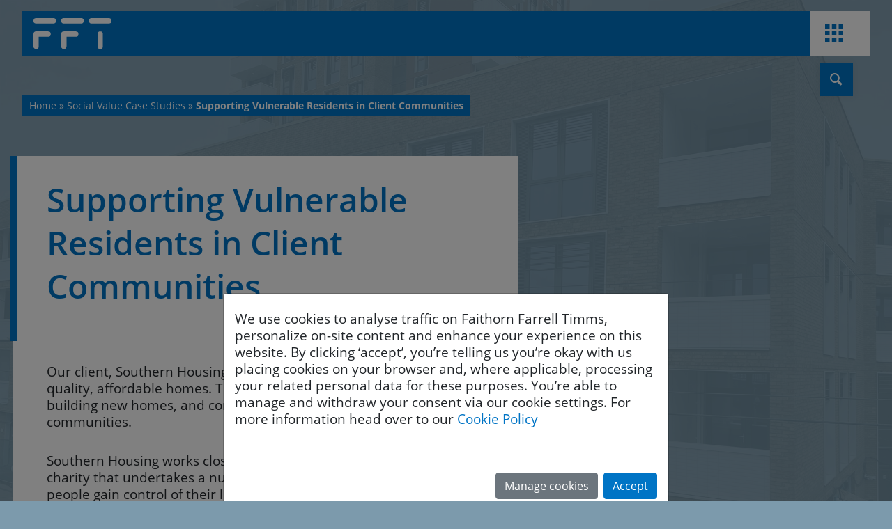

--- FILE ---
content_type: text/html; charset=UTF-8
request_url: https://www.effefftee.co.uk/social-values/supporting-vulnerable-residents-in-client-communities/
body_size: 16209
content:
<!DOCTYPE html>
<html lang="en-gb">
    
    <head>
    
        <title>Supporting Vulnerable Residents in Client Communities - Faithorn Farrell Timms   </title>
        <meta charset="UTF-8" />
        <meta name="viewport" content="width=device-width, user-scalable=no, initial-scale=1.0, maximum-scale=1.0, minimum-scale=1.0" />
        <meta http-equiv="x-ua-compatible" content="ie=edge" />
        <link rel="shortcut icon" type="image/x-icon" href="https://www.effefftee.co.uk/wp-content/themes/faithorn-farell-2021/assets/img/logos/favicon.ico"/>
        
        <meta name='robots' content='index, follow, max-image-preview:large, max-snippet:-1, max-video-preview:-1' />
	<style>img:is([sizes="auto" i], [sizes^="auto," i]) { contain-intrinsic-size: 3000px 1500px }</style>
	
	<!-- This site is optimized with the Yoast SEO plugin v26.7 - https://yoast.com/wordpress/plugins/seo/ -->
	<meta name="description" content="Southern Housing works closely with Fresh Visions, a registered charity that undertakes a number of vital projects aimed at helping people gain control of their lives by developing skills, confidence and motivation so they can build a brighter future." />
	<link rel="canonical" href="https://www.effefftee.co.uk/social-values/supporting-vulnerable-residents-in-client-communities/" />
	<meta property="og:locale" content="en_GB" />
	<meta property="og:type" content="article" />
	<meta property="og:title" content="Supporting Vulnerable Residents in Client Communities - Faithorn Farrell Timms" />
	<meta property="og:description" content="Southern Housing works closely with Fresh Visions, a registered charity that undertakes a number of vital projects aimed at helping people gain control of their lives by developing skills, confidence and motivation so they can build a brighter future." />
	<meta property="og:url" content="https://www.effefftee.co.uk/social-values/supporting-vulnerable-residents-in-client-communities/" />
	<meta property="og:site_name" content="Faithorn Farrell Timms" />
	<meta property="article:modified_time" content="2023-02-20T07:36:39+00:00" />
	<meta name="twitter:card" content="summary_large_image" />
	<meta name="twitter:site" content="@effefftee" />
	<meta name="twitter:label1" content="Estimated reading time" />
	<meta name="twitter:data1" content="3 minutes" />
	<script type="application/ld+json" class="yoast-schema-graph">{"@context":"https://schema.org","@graph":[{"@type":"WebPage","@id":"https://www.effefftee.co.uk/social-values/supporting-vulnerable-residents-in-client-communities/","url":"https://www.effefftee.co.uk/social-values/supporting-vulnerable-residents-in-client-communities/","name":"Supporting Vulnerable Residents in Client Communities - Faithorn Farrell Timms","isPartOf":{"@id":"https://www.effefftee.co.uk/#website"},"datePublished":"2023-01-30T17:20:33+00:00","dateModified":"2023-02-20T07:36:39+00:00","description":"Southern Housing works closely with Fresh Visions, a registered charity that undertakes a number of vital projects aimed at helping people gain control of their lives by developing skills, confidence and motivation so they can build a brighter future.","breadcrumb":{"@id":"https://www.effefftee.co.uk/social-values/supporting-vulnerable-residents-in-client-communities/#breadcrumb"},"inLanguage":"en-GB","potentialAction":[{"@type":"ReadAction","target":["https://www.effefftee.co.uk/social-values/supporting-vulnerable-residents-in-client-communities/"]}]},{"@type":"BreadcrumbList","@id":"https://www.effefftee.co.uk/social-values/supporting-vulnerable-residents-in-client-communities/#breadcrumb","itemListElement":[{"@type":"ListItem","position":1,"name":"Home","item":"https://www.effefftee.co.uk/"},{"@type":"ListItem","position":2,"name":"Social Value Case Studies","item":"https://www.effefftee.co.uk/social-values/"},{"@type":"ListItem","position":3,"name":"Supporting Vulnerable Residents in Client Communities"}]},{"@type":"WebSite","@id":"https://www.effefftee.co.uk/#website","url":"https://www.effefftee.co.uk/","name":"Faithorn Farrell Timms","description":"FFT - Faithorn Farrell Timm&#039;s Official website, an award-winning surveying and property consultancy","publisher":{"@id":"https://www.effefftee.co.uk/#organization"},"potentialAction":[{"@type":"SearchAction","target":{"@type":"EntryPoint","urlTemplate":"https://www.effefftee.co.uk/?s={search_term_string}"},"query-input":{"@type":"PropertyValueSpecification","valueRequired":true,"valueName":"search_term_string"}}],"inLanguage":"en-GB"},{"@type":"Organization","@id":"https://www.effefftee.co.uk/#organization","name":"Faithorn Farrell Timms LLP","url":"https://www.effefftee.co.uk/","logo":{"@type":"ImageObject","inLanguage":"en-GB","@id":"https://www.effefftee.co.uk/#/schema/logo/image/","url":"https://www.effefftee.co.uk/wp-content/uploads/2025/10/fft-logo-white-on-blue.png","contentUrl":"https://www.effefftee.co.uk/wp-content/uploads/2025/10/fft-logo-white-on-blue.png","width":458,"height":179,"caption":"Faithorn Farrell Timms LLP"},"image":{"@id":"https://www.effefftee.co.uk/#/schema/logo/image/"},"sameAs":["https://x.com/effefftee","https://uk.linkedin.com/company/faithorn-farrell-timms"]}]}</script>
	<!-- / Yoast SEO plugin. -->


<link rel='stylesheet' id='main-style-css' href='https://www.effefftee.co.uk/wp-content/themes/faithorn-farell-2021/style.css?ver=1702406845' type='text/css' media='all' />
<style id='classic-theme-styles-inline-css' type='text/css'>
/*! This file is auto-generated */
.wp-block-button__link{color:#fff;background-color:#32373c;border-radius:9999px;box-shadow:none;text-decoration:none;padding:calc(.667em + 2px) calc(1.333em + 2px);font-size:1.125em}.wp-block-file__button{background:#32373c;color:#fff;text-decoration:none}
</style>
<style id='safe-svg-svg-icon-style-inline-css' type='text/css'>
.safe-svg-cover{text-align:center}.safe-svg-cover .safe-svg-inside{display:inline-block;max-width:100%}.safe-svg-cover svg{fill:currentColor;height:100%;max-height:100%;max-width:100%;width:100%}

</style>
<style id='global-styles-inline-css' type='text/css'>
:root{--wp--preset--aspect-ratio--square: 1;--wp--preset--aspect-ratio--4-3: 4/3;--wp--preset--aspect-ratio--3-4: 3/4;--wp--preset--aspect-ratio--3-2: 3/2;--wp--preset--aspect-ratio--2-3: 2/3;--wp--preset--aspect-ratio--16-9: 16/9;--wp--preset--aspect-ratio--9-16: 9/16;--wp--preset--color--black: #000000;--wp--preset--color--cyan-bluish-gray: #abb8c3;--wp--preset--color--white: #ffffff;--wp--preset--color--pale-pink: #f78da7;--wp--preset--color--vivid-red: #cf2e2e;--wp--preset--color--luminous-vivid-orange: #ff6900;--wp--preset--color--luminous-vivid-amber: #fcb900;--wp--preset--color--light-green-cyan: #7bdcb5;--wp--preset--color--vivid-green-cyan: #00d084;--wp--preset--color--pale-cyan-blue: #8ed1fc;--wp--preset--color--vivid-cyan-blue: #0693e3;--wp--preset--color--vivid-purple: #9b51e0;--wp--preset--gradient--vivid-cyan-blue-to-vivid-purple: linear-gradient(135deg,rgba(6,147,227,1) 0%,rgb(155,81,224) 100%);--wp--preset--gradient--light-green-cyan-to-vivid-green-cyan: linear-gradient(135deg,rgb(122,220,180) 0%,rgb(0,208,130) 100%);--wp--preset--gradient--luminous-vivid-amber-to-luminous-vivid-orange: linear-gradient(135deg,rgba(252,185,0,1) 0%,rgba(255,105,0,1) 100%);--wp--preset--gradient--luminous-vivid-orange-to-vivid-red: linear-gradient(135deg,rgba(255,105,0,1) 0%,rgb(207,46,46) 100%);--wp--preset--gradient--very-light-gray-to-cyan-bluish-gray: linear-gradient(135deg,rgb(238,238,238) 0%,rgb(169,184,195) 100%);--wp--preset--gradient--cool-to-warm-spectrum: linear-gradient(135deg,rgb(74,234,220) 0%,rgb(151,120,209) 20%,rgb(207,42,186) 40%,rgb(238,44,130) 60%,rgb(251,105,98) 80%,rgb(254,248,76) 100%);--wp--preset--gradient--blush-light-purple: linear-gradient(135deg,rgb(255,206,236) 0%,rgb(152,150,240) 100%);--wp--preset--gradient--blush-bordeaux: linear-gradient(135deg,rgb(254,205,165) 0%,rgb(254,45,45) 50%,rgb(107,0,62) 100%);--wp--preset--gradient--luminous-dusk: linear-gradient(135deg,rgb(255,203,112) 0%,rgb(199,81,192) 50%,rgb(65,88,208) 100%);--wp--preset--gradient--pale-ocean: linear-gradient(135deg,rgb(255,245,203) 0%,rgb(182,227,212) 50%,rgb(51,167,181) 100%);--wp--preset--gradient--electric-grass: linear-gradient(135deg,rgb(202,248,128) 0%,rgb(113,206,126) 100%);--wp--preset--gradient--midnight: linear-gradient(135deg,rgb(2,3,129) 0%,rgb(40,116,252) 100%);--wp--preset--font-size--small: 13px;--wp--preset--font-size--medium: 20px;--wp--preset--font-size--large: 36px;--wp--preset--font-size--x-large: 42px;--wp--preset--spacing--20: 0.44rem;--wp--preset--spacing--30: 0.67rem;--wp--preset--spacing--40: 1rem;--wp--preset--spacing--50: 1.5rem;--wp--preset--spacing--60: 2.25rem;--wp--preset--spacing--70: 3.38rem;--wp--preset--spacing--80: 5.06rem;--wp--preset--shadow--natural: 6px 6px 9px rgba(0, 0, 0, 0.2);--wp--preset--shadow--deep: 12px 12px 50px rgba(0, 0, 0, 0.4);--wp--preset--shadow--sharp: 6px 6px 0px rgba(0, 0, 0, 0.2);--wp--preset--shadow--outlined: 6px 6px 0px -3px rgba(255, 255, 255, 1), 6px 6px rgba(0, 0, 0, 1);--wp--preset--shadow--crisp: 6px 6px 0px rgba(0, 0, 0, 1);}:where(.is-layout-flex){gap: 0.5em;}:where(.is-layout-grid){gap: 0.5em;}body .is-layout-flex{display: flex;}.is-layout-flex{flex-wrap: wrap;align-items: center;}.is-layout-flex > :is(*, div){margin: 0;}body .is-layout-grid{display: grid;}.is-layout-grid > :is(*, div){margin: 0;}:where(.wp-block-columns.is-layout-flex){gap: 2em;}:where(.wp-block-columns.is-layout-grid){gap: 2em;}:where(.wp-block-post-template.is-layout-flex){gap: 1.25em;}:where(.wp-block-post-template.is-layout-grid){gap: 1.25em;}.has-black-color{color: var(--wp--preset--color--black) !important;}.has-cyan-bluish-gray-color{color: var(--wp--preset--color--cyan-bluish-gray) !important;}.has-white-color{color: var(--wp--preset--color--white) !important;}.has-pale-pink-color{color: var(--wp--preset--color--pale-pink) !important;}.has-vivid-red-color{color: var(--wp--preset--color--vivid-red) !important;}.has-luminous-vivid-orange-color{color: var(--wp--preset--color--luminous-vivid-orange) !important;}.has-luminous-vivid-amber-color{color: var(--wp--preset--color--luminous-vivid-amber) !important;}.has-light-green-cyan-color{color: var(--wp--preset--color--light-green-cyan) !important;}.has-vivid-green-cyan-color{color: var(--wp--preset--color--vivid-green-cyan) !important;}.has-pale-cyan-blue-color{color: var(--wp--preset--color--pale-cyan-blue) !important;}.has-vivid-cyan-blue-color{color: var(--wp--preset--color--vivid-cyan-blue) !important;}.has-vivid-purple-color{color: var(--wp--preset--color--vivid-purple) !important;}.has-black-background-color{background-color: var(--wp--preset--color--black) !important;}.has-cyan-bluish-gray-background-color{background-color: var(--wp--preset--color--cyan-bluish-gray) !important;}.has-white-background-color{background-color: var(--wp--preset--color--white) !important;}.has-pale-pink-background-color{background-color: var(--wp--preset--color--pale-pink) !important;}.has-vivid-red-background-color{background-color: var(--wp--preset--color--vivid-red) !important;}.has-luminous-vivid-orange-background-color{background-color: var(--wp--preset--color--luminous-vivid-orange) !important;}.has-luminous-vivid-amber-background-color{background-color: var(--wp--preset--color--luminous-vivid-amber) !important;}.has-light-green-cyan-background-color{background-color: var(--wp--preset--color--light-green-cyan) !important;}.has-vivid-green-cyan-background-color{background-color: var(--wp--preset--color--vivid-green-cyan) !important;}.has-pale-cyan-blue-background-color{background-color: var(--wp--preset--color--pale-cyan-blue) !important;}.has-vivid-cyan-blue-background-color{background-color: var(--wp--preset--color--vivid-cyan-blue) !important;}.has-vivid-purple-background-color{background-color: var(--wp--preset--color--vivid-purple) !important;}.has-black-border-color{border-color: var(--wp--preset--color--black) !important;}.has-cyan-bluish-gray-border-color{border-color: var(--wp--preset--color--cyan-bluish-gray) !important;}.has-white-border-color{border-color: var(--wp--preset--color--white) !important;}.has-pale-pink-border-color{border-color: var(--wp--preset--color--pale-pink) !important;}.has-vivid-red-border-color{border-color: var(--wp--preset--color--vivid-red) !important;}.has-luminous-vivid-orange-border-color{border-color: var(--wp--preset--color--luminous-vivid-orange) !important;}.has-luminous-vivid-amber-border-color{border-color: var(--wp--preset--color--luminous-vivid-amber) !important;}.has-light-green-cyan-border-color{border-color: var(--wp--preset--color--light-green-cyan) !important;}.has-vivid-green-cyan-border-color{border-color: var(--wp--preset--color--vivid-green-cyan) !important;}.has-pale-cyan-blue-border-color{border-color: var(--wp--preset--color--pale-cyan-blue) !important;}.has-vivid-cyan-blue-border-color{border-color: var(--wp--preset--color--vivid-cyan-blue) !important;}.has-vivid-purple-border-color{border-color: var(--wp--preset--color--vivid-purple) !important;}.has-vivid-cyan-blue-to-vivid-purple-gradient-background{background: var(--wp--preset--gradient--vivid-cyan-blue-to-vivid-purple) !important;}.has-light-green-cyan-to-vivid-green-cyan-gradient-background{background: var(--wp--preset--gradient--light-green-cyan-to-vivid-green-cyan) !important;}.has-luminous-vivid-amber-to-luminous-vivid-orange-gradient-background{background: var(--wp--preset--gradient--luminous-vivid-amber-to-luminous-vivid-orange) !important;}.has-luminous-vivid-orange-to-vivid-red-gradient-background{background: var(--wp--preset--gradient--luminous-vivid-orange-to-vivid-red) !important;}.has-very-light-gray-to-cyan-bluish-gray-gradient-background{background: var(--wp--preset--gradient--very-light-gray-to-cyan-bluish-gray) !important;}.has-cool-to-warm-spectrum-gradient-background{background: var(--wp--preset--gradient--cool-to-warm-spectrum) !important;}.has-blush-light-purple-gradient-background{background: var(--wp--preset--gradient--blush-light-purple) !important;}.has-blush-bordeaux-gradient-background{background: var(--wp--preset--gradient--blush-bordeaux) !important;}.has-luminous-dusk-gradient-background{background: var(--wp--preset--gradient--luminous-dusk) !important;}.has-pale-ocean-gradient-background{background: var(--wp--preset--gradient--pale-ocean) !important;}.has-electric-grass-gradient-background{background: var(--wp--preset--gradient--electric-grass) !important;}.has-midnight-gradient-background{background: var(--wp--preset--gradient--midnight) !important;}.has-small-font-size{font-size: var(--wp--preset--font-size--small) !important;}.has-medium-font-size{font-size: var(--wp--preset--font-size--medium) !important;}.has-large-font-size{font-size: var(--wp--preset--font-size--large) !important;}.has-x-large-font-size{font-size: var(--wp--preset--font-size--x-large) !important;}
:where(.wp-block-post-template.is-layout-flex){gap: 1.25em;}:where(.wp-block-post-template.is-layout-grid){gap: 1.25em;}
:where(.wp-block-columns.is-layout-flex){gap: 2em;}:where(.wp-block-columns.is-layout-grid){gap: 2em;}
:root :where(.wp-block-pullquote){font-size: 1.5em;line-height: 1.6;}
</style>
<link rel='stylesheet' id='contact-form-7-css' href='https://www.effefftee.co.uk/wp-content/plugins/contact-form-7/includes/css/styles.css?ver=6.1.4' type='text/css' media='all' />
<link rel='stylesheet' id='tablepress-default-css' href='https://www.effefftee.co.uk/wp-content/plugins/tablepress/css/build/default.css?ver=3.2.6' type='text/css' media='all' />
<link rel="https://api.w.org/" href="https://www.effefftee.co.uk/wp-json/" /><link rel="EditURI" type="application/rsd+xml" title="RSD" href="https://www.effefftee.co.uk/xmlrpc.php?rsd" />
<link rel='shortlink' href='https://www.effefftee.co.uk/?p=1501' />
<link rel="alternate" title="oEmbed (JSON)" type="application/json+oembed" href="https://www.effefftee.co.uk/wp-json/oembed/1.0/embed?url=https%3A%2F%2Fwww.effefftee.co.uk%2Fsocial-values%2Fsupporting-vulnerable-residents-in-client-communities%2F" />
<link rel="alternate" title="oEmbed (XML)" type="text/xml+oembed" href="https://www.effefftee.co.uk/wp-json/oembed/1.0/embed?url=https%3A%2F%2Fwww.effefftee.co.uk%2Fsocial-values%2Fsupporting-vulnerable-residents-in-client-communities%2F&#038;format=xml" />
<link rel="icon" href="https://www.effefftee.co.uk/wp-content/uploads/2021/04/favicon-1.png" sizes="32x32" />
<link rel="icon" href="https://www.effefftee.co.uk/wp-content/uploads/2021/04/favicon-1.png" sizes="192x192" />
<link rel="apple-touch-icon" href="https://www.effefftee.co.uk/wp-content/uploads/2021/04/favicon-1.png" />
<meta name="msapplication-TileImage" content="https://www.effefftee.co.uk/wp-content/uploads/2021/04/favicon-1.png" />
<script>
    var supportsWoff2 = function() {
        if (!('FontFace' in window)) {
            return false;
        }

        var f = new FontFace('t', 'url( "[data-uri]" ) format( "woff2" )', {});
        f.load()['catch'](function() {});

        return f.status == 'loading' || f.status == 'loaded';
    };
</script>

<link rel="preload" href="https://www.effefftee.co.uk/wp-content/themes/faithorn-farell-2021/assets/build/js/app.min.js?ver=1676288727" as="script"/>


<!-- Global site tag (gtag.js) - Google Analytics -->
<script async src="https://www.googletagmanager.com/gtag/js?id=G-JRKNYZ8R4X"></script>

<script>
  window.dataLayer = window.dataLayer || [];
  function gtag(){dataLayer.push(arguments);}
  gtag('js', new Date());
  gtag('config', 'G-JRKNYZ8R4X');

</script>

         
    </head>
    
    <body data-header="#header-nav" class="wp-singular social-value-template-default single single-social-value postid-1501 wp-theme-faithorn-farell-2021">
      <div id="cookies-popup" class="modal" tabindex="-1" role="dialog" aria-modal="true">
  <div class="modal-dialog" role="document">
    <div class="modal-content">
      <div class="modal-body">
        <p>
          We use cookies to analyse traffic on Faithorn Farrell Timms, personalize on-site content and enhance your experience on this website. By clicking ‘accept’, you’re telling us you’re okay with us placing cookies on your browser and, where applicable, processing your related personal data for these purposes. You’re able to manage and withdraw your consent via our cookie settings. For more information head over to our <a href="/cookie-policy/">Cookie Policy</a>
        </p>
      </div>

      <div class="modal-footer">
        <a href="/cookie-policy/" class="btn btn-secondary">Manage cookies</a>
        <button type="button" class="btn btn-primary" data-dismiss="modal">Accept</button>
      </div>
    </div>
  </div>
</div>
 

<main>
    <div id="header" class="top-bar d-flex">

    <a class="header-left" href="https://www.effefftee.co.uk">
        <img class='logo' src="https://www.effefftee.co.uk/wp-content/themes/faithorn-farell-2021/assets/img/logos/fft_logo.svg" alt="logo">
    </a>

    <div class="header-right">
        <ul class="header-links d-flex">

                <li class="">
    
        <a
            class="nav-link "
            href="https://www.effefftee.co.uk/"
                >
            Home        </a>
    
        
    </li>
    <li class="">
    
        <a
            class="nav-link "
            href="https://www.effefftee.co.uk/about/"
                >
            About        </a>
    
        
    </li>
    <li class="">
    
        <a
            class="nav-link "
            href="https://www.effefftee.co.uk/news/"
                >
            News        </a>
    
        
    </li>
    <li class="has-children dropdown open-on-hover ">
    
        <a
            class="nav-link dropdown-toggle"
            href="https://www.effefftee.co.uk/services/"
                    role="button" id="menu-main-navigation-126-dropdown" data-toggle="dropdown" aria-haspopup="true" aria-expanded="false"
                >
            Services        </a>
    
            <ul class="dropdown-menu nav-level-0"
                    aria-labelledby="menu-main-navigation-126-dropdown"
                >
            <li class="dropdown-item">
    
        <a
            class=""
            href="https://www.effefftee.co.uk/services/agency-valuation/"
                >
            Agency and Valuation        </a>
    
        
    </li>
    <li class="dropdown-item">
    
        <a
            class=""
            href="https://www.effefftee.co.uk/services/employers-agent/"
                >
            Employer’s Agent        </a>
    
        
    </li>
    <li class="dropdown-item">
    
        <a
            class=""
            href="https://www.effefftee.co.uk/services/leasehold-management/"
                >
            Leasehold Management        </a>
    
        
    </li>
    <li class="dropdown-item">
    
        <a
            class=""
            href="https://www.effefftee.co.uk/services/principal-designers/"
                >
            Principal Designers        </a>
    
        
    </li>
    <li class="dropdown-item">
    
        <a
            class=""
            href="https://www.effefftee.co.uk/services/procurement-consultancy/"
                >
            Procurement Consultancy        </a>
    
        
    </li>
    <li class="dropdown-item">
    
        <a
            class=""
            href="https://www.effefftee.co.uk/services/project-management/"
                >
            Project Management        </a>
    
        
    </li>
    <li class="dropdown-item">
    
        <a
            class=""
            href="https://www.effefftee.co.uk/services/stock-condition-surveys/"
                >
            Stock Condition Surveys        </a>
    
        
    </li>
    <li class="dropdown-item">
    
        <a
            class=""
            href="https://www.effefftee.co.uk/services/asset-management/"
                >
            Strategic Asset Management        </a>
    
        
    </li>
    <li class="dropdown-item">
    
        <a
            class=""
            href="https://www.effefftee.co.uk/services/stock-rationalisation/"
                >
            Stock Rationalisation        </a>
    
        
    </li>
    <li class="dropdown-item">
    
        <a
            class=""
            href="https://www.effefftee.co.uk/services/surveying/"
                >
            Surveying        </a>
    
        
    </li>
    <li class="dropdown-item">
    
        <a
            class=""
            href="https://www.effefftee.co.uk/services/sustainability/"
                >
            Sustainability        </a>
    
        
    </li>
        </ul>
        
    </li>
    <li class="">
    
        <a
            class="nav-link "
            href="https://www.effefftee.co.uk/projects/"
                >
            Projects        </a>
    
        
    </li>
    <li class="">
    
        <a
            class="nav-link "
            href="https://www.effefftee.co.uk/frameworks/"
                >
            Frameworks        </a>
    
        
    </li>
    <li class="">
    
        <a
            class="nav-link "
            href="https://www.effefftee.co.uk/social-value/"
                >
            Social Value        </a>
    
        
    </li>
    <li class="">
    
        <a
            class="nav-link "
            href="https://www.effefftee.co.uk/contact/"
                >
            Contact        </a>
    
        
    </li>
    <li class="social-media-link ">
    
        <a
            class="nav-link "
            href="https://www.linkedin.com/company/faithorn-farrell-timms"
                    target="_blank"
                >
            <i class="icon-linkedin-squared"></i>        </a>
    
        
    </li>

            <li class="link burger-menu">

                <i id="mobile-menu-btn" class="icon-th"></i>

                <span>Information</span>

                <div id="hover-menu-container">
                    <div class="container-inner">

                        <ul class="hover-menu">

                                <li class="">
    
        <a
            class="nav-link "
            href="/projects/"
                >
            Browse by sector        </a>
    
        
    </li>
    <li class="">
    
        <a
            class="nav-link "
            href="https://www.effefftee.co.uk/accreditations-and-awards/"
                >
            Accreditations and Awards        </a>
    
        
    </li>
    <li class="">
    
        <a
            class="nav-link "
            href="https://www.effefftee.co.uk/recruitment/"
                >
            Recruitment        </a>
    
        
    </li>
    <li class="">
    
        <a
            class="nav-link "
            href="https://www.effefftee.co.uk/publications/"
                >
            Publications        </a>
    
        
    </li>
    <li class="">
    
        <a
            class="nav-link "
            href="https://www.effefftee.co.uk/about/our-people/"
                >
            Our People        </a>
    
        
    </li>
    <li class="">
    
        <a
            class="nav-link "
            href="https://www.effefftee.co.uk/videos/"
                >
            Videos        </a>
    
        
    </li>

                        </ul>
                    </div>
                </div>

            </li>

        </ul>
    </div>

    

    <div id="search-btn">
        <form action="https://www.effefftee.co.uk/" method="GET" id="search-form">
            <input class="txt-input" name="s" placeholder='Search' type="text" required>
            <button class="search-btn" type="submit"><i class="icon-search"></i></button>
        </form>
    </div>

    <div id="breadcrumbs"><span><span><a href="https://www.effefftee.co.uk/">Home</a></span> » <span><a href="https://www.effefftee.co.uk/social-values/">Social Value Case Studies</a></span> » <span class="breadcrumb_last" aria-current="page"><strong>Supporting Vulnerable Residents in Client Communities</strong></span></span></div></div>

<div id="mobile-menu" class=''>

    <ul>
            <li class="">
    
        <a
            class="nav-link "
            href="https://www.effefftee.co.uk/"
                >
            Home        </a>
    
        
    </li>
    <li class="">
    
        <a
            class="nav-link "
            href="https://www.effefftee.co.uk/about/"
                >
            About        </a>
    
        
    </li>
    <li class="">
    
        <a
            class="nav-link "
            href="https://www.effefftee.co.uk/news/"
                >
            News        </a>
    
        
    </li>
    <li class="has-children dropdown ">
    
        <a
            class="nav-link dropdown-toggle"
            href="https://www.effefftee.co.uk/services/"
                    role="button" id="menu-main-navigation-126-dropdown" data-toggle="dropdown" aria-haspopup="true" aria-expanded="false"
                >
            Services        </a>
    
            <ul class="dropdown-menu nav-level-0"
                    aria-labelledby="menu-main-navigation-126-dropdown"
                >
            <li class="dropdown-item">
    
        <a
            class=""
            href="https://www.effefftee.co.uk/services/agency-valuation/"
                >
            Agency and Valuation        </a>
    
        
    </li>
    <li class="dropdown-item">
    
        <a
            class=""
            href="https://www.effefftee.co.uk/services/employers-agent/"
                >
            Employer’s Agent        </a>
    
        
    </li>
    <li class="dropdown-item">
    
        <a
            class=""
            href="https://www.effefftee.co.uk/services/leasehold-management/"
                >
            Leasehold Management        </a>
    
        
    </li>
    <li class="dropdown-item">
    
        <a
            class=""
            href="https://www.effefftee.co.uk/services/principal-designers/"
                >
            Principal Designers        </a>
    
        
    </li>
    <li class="dropdown-item">
    
        <a
            class=""
            href="https://www.effefftee.co.uk/services/procurement-consultancy/"
                >
            Procurement Consultancy        </a>
    
        
    </li>
    <li class="dropdown-item">
    
        <a
            class=""
            href="https://www.effefftee.co.uk/services/project-management/"
                >
            Project Management        </a>
    
        
    </li>
    <li class="dropdown-item">
    
        <a
            class=""
            href="https://www.effefftee.co.uk/services/stock-condition-surveys/"
                >
            Stock Condition Surveys        </a>
    
        
    </li>
    <li class="dropdown-item">
    
        <a
            class=""
            href="https://www.effefftee.co.uk/services/asset-management/"
                >
            Strategic Asset Management        </a>
    
        
    </li>
    <li class="dropdown-item">
    
        <a
            class=""
            href="https://www.effefftee.co.uk/services/stock-rationalisation/"
                >
            Stock Rationalisation        </a>
    
        
    </li>
    <li class="dropdown-item">
    
        <a
            class=""
            href="https://www.effefftee.co.uk/services/surveying/"
                >
            Surveying        </a>
    
        
    </li>
    <li class="dropdown-item">
    
        <a
            class=""
            href="https://www.effefftee.co.uk/services/sustainability/"
                >
            Sustainability        </a>
    
        
    </li>
        </ul>
        
    </li>
    <li class="">
    
        <a
            class="nav-link "
            href="https://www.effefftee.co.uk/projects/"
                >
            Projects        </a>
    
        
    </li>
    <li class="">
    
        <a
            class="nav-link "
            href="https://www.effefftee.co.uk/frameworks/"
                >
            Frameworks        </a>
    
        
    </li>
    <li class="">
    
        <a
            class="nav-link "
            href="https://www.effefftee.co.uk/social-value/"
                >
            Social Value        </a>
    
        
    </li>
    <li class="">
    
        <a
            class="nav-link "
            href="https://www.effefftee.co.uk/contact/"
                >
            Contact        </a>
    
        
    </li>
    <li class="social-media-link ">
    
        <a
            class="nav-link "
            href="https://www.linkedin.com/company/faithorn-farrell-timms"
                    target="_blank"
                >
            <i class="icon-linkedin-squared"></i>        </a>
    
        
    </li>

            <li class="">
    
        <a
            class="nav-link "
            href="/projects/"
                >
            Browse by sector        </a>
    
        
    </li>
    <li class="">
    
        <a
            class="nav-link "
            href="https://www.effefftee.co.uk/accreditations-and-awards/"
                >
            Accreditations and Awards        </a>
    
        
    </li>
    <li class="">
    
        <a
            class="nav-link "
            href="https://www.effefftee.co.uk/recruitment/"
                >
            Recruitment        </a>
    
        
    </li>
    <li class="">
    
        <a
            class="nav-link "
            href="https://www.effefftee.co.uk/publications/"
                >
            Publications        </a>
    
        
    </li>
    <li class="">
    
        <a
            class="nav-link "
            href="https://www.effefftee.co.uk/about/our-people/"
                >
            Our People        </a>
    
        
    </li>
    <li class="">
    
        <a
            class="nav-link "
            href="https://www.effefftee.co.uk/videos/"
                >
            Videos        </a>
    
        
    </li>
        
    </ul>

    <i id="x-mobile-menu" id="mobile-menu-btn" class="icon-cancel"></i>
</div>
    <div>

    <div class="person-background-img"></div>


        <div class="container content-m-top">

            <div class="row mx-1 pb-5">

                <div class="col-12 col-xl-7 p-0 main-content blue-underline stock-surveys"
                >

                                                <div class="content pb-5 px-4 px-lg-5 ">

                        <div>

                            <div class="line-left  pb-3">
                                
                                                                
                                                                <h1>Supporting Vulnerable Residents in Client Communities</h1>
                            </div>

                            
                            <div>
    <ul>
        

            </ul>
</div>

                            <p>Our client, Southern Housing, is a social landlord and provider of high quality, affordable homes. Their mission is to enhance lives by building new homes, and continuing to support its residents and communities.</p>
<p>Southern Housing works closely with Fresh Visions, a registered charity that undertakes a number of vital projects aimed at helping people gain control of their lives by developing skills, confidence and motivation so they can build a brighter future.</p>
<h2>About the cause</h2>
<p>Meeting regularly with Southern Housing, Fresh Visions and their community officers is an important part of our social value commitment to them. It allows us to understand what’s important within their communities, and how we can make the greatest impact.</p>
<p>One issue that became apparent was how Southern Housing residents who lived alone would often feel isolated and lonely. Having recognised this, Southern Housing and Fresh Visions launched the Sussex Wellbeing Health Membership Scheme.</p>
<p>The programme is aimed at tackling isolation and loneliness by promoting active lifestyles and wellbeing activities. Through a Community Wellbeing Coordinator, residents are referred to services and initiatives that could help make a difference to their individual issues.</p>
<p>One of these initiatives is the Freedom Leisure Pass, which allows residents access to the likes of swimming, gym sessions and exercise classes free of charge for three months.</p>
<h2>How we helped</h2>
<p>Collaborating Southern Housing and Fresh Visions, with support from the Clinical Commissioning Group (CCG), we formed a three-way funding partnership. With a fund-matching promise from all parties, we were able to fund 24 Freedom Leisure Passes, over double the number originally pledged.</p>
<p>Whilst the passes provide residents with valuable exercise, they do so much more. Getting people together so they feel included as part of a group, helping to ease feelings of loneliness, and giving them something to get up for in the morning.</p>
<p>For many, just having someone to talk to can make a huge difference, especially when it comes to reducing feelings of isolation.</p>
<p>One Freedom Leisure Pass user said:</p>
<p><em>“I’ve been joining exercise classes in the pool. I talk to other ladies in Aquafit. We have a joke and a laugh, the company stops me feeling lonely and I like the exercises. I feel much stronger, less isolated.”</em></p>
<p><em>“I can go to the pool anytime without worrying about money. I would highly recommend getting out of bed in the morning, joining a group or just go for a walk before breakfast. It has given me strength, physically and mentally.”</em></p>
<h2> “Supporting residents to make them feel more confident and less isolated”</h2>
<p>Emma Cummings, Southern Housing Community Wellbeing Manager, said: <em>“This funding helps us provide more residents with access to fitness facilities, supporting them to feel more confident and less isolated”.  </em></p>
<h2>Our social value commitment</h2>
<p>Supporting the social value commitments of our clients is something we are heavily invested in at FFT. So much more than simply meeting an obligation, we take time to understand how the things we support impact our clients’ communities.</p>
<p>Regular meetings with clients and community officers allow us to get involved in assessing what we can do to make the greatest possible impact. All of this combines to help us gain a better understanding of the wider effects of social intervention in urban areas so that we can identify where our help in supporting our clients’ vulnerable residents is best placed going forward.</p>
<p>&nbsp;</p>
<p>&nbsp;</p>
<p>&nbsp;</p>
<p>&nbsp;</p>
<p>&nbsp;</p>
<p>&nbsp;</p>
                        </div>
                    </div>
                 </div>

                             </div>
        </div>
           
<section class="row d-flex flex-column carousel-container bottom-carousel mx-0 pt-5 pb-4">

    <div class="carousel-title">
        <h3>
        	latest 
        	projects        </h3>
    </div>
	
	<div class="carousel d-flex container-lg" id="posts-carousel">

		
		    <div class="project">

		    			    	
		    	<div class="carousel-thumbnail " role="img" style="background-image: url('https://www.effefftee.co.uk/wp-content/uploads/2025/11/1.png');"></div>
		        <h4 class="p-4">Clarion Housing Group &#8211; Stock Condition Surveys</h4>
		        <a href="https://www.effefftee.co.uk/projects/clarion-housing-group-stock-condition-surveys/" class="link"><i class="icon-right"></i></a>
		        <div class="hidden-content">
		            <h4>Clarion Housing Group &#8211; Stock Condition Surveys</h4>
		            <p>
		                FFT were appointed by Clarion Housing Group to provide reliable stock condition, RdSAP and HHSRS data to inform future repairs, maintenance and improvement programmes.		            </p>
		        </div>
		    </div>
		
		    <div class="project">

		    			    	
		    	<div class="carousel-thumbnail " role="img" style="background-image: url('https://www.effefftee.co.uk/wp-content/uploads/2025/11/RBG-1.jpg');"></div>
		        <h4 class="p-4">Royal Borough of Greenwich &#8211; Capital Works Programme</h4>
		        <a href="https://www.effefftee.co.uk/projects/royal-borough-of-greenwich-capital-works-programme/" class="link"><i class="icon-right"></i></a>
		        <div class="hidden-content">
		            <h4>Royal Borough of Greenwich &#8211; Capital Works Programme</h4>
		            <p>
		                FFT was appointed by the Royal Borough of Greenwich to provide Strategic and Project Management services across the 5-year Capital Repairs Programme, acting as Lead Consultant.		            </p>
		        </div>
		    </div>
		
		    <div class="project">

		    			    	
		    	<div class="carousel-thumbnail " role="img" style="background-image: url('https://www.effefftee.co.uk/wp-content/uploads/2025/10/14-Mongers-Mead-FE-PV-Array-NEW-ASHP.jpg');"></div>
		        <h4 class="p-4">Lewes District and Eastbourne Borough Councils &#8211; Retrofit Services Wave 2.2</h4>
		        <a href="https://www.effefftee.co.uk/projects/lewes-district-and-eastbourne-borough-councils-retrofit-services-wave-2-2/" class="link"><i class="icon-right"></i></a>
		        <div class="hidden-content">
		            <h4>Lewes District and Eastbourne Borough Councils &#8211; Retrofit Services Wave 2.2</h4>
		            <p>
		                FFT were appointed by Lewes District and Eastbourne Borough Councils to manage and deliver PAS2035 Compliant Retrofit Services to over 300 social housing properties with the aim of improving energy efficiency and installing solar panels to achieve EPC C or above.		            </p>
		        </div>
		    </div>
		
		    <div class="project">

		    			    	
		    	<div class="carousel-thumbnail " role="img" style="background-image: url('https://www.effefftee.co.uk/wp-content/uploads/2021/04/20250513_112818-1.jpg');"></div>
		        <h4 class="p-4">RHP &#8211; Retrofit Services Wave 2.2</h4>
		        <a href="https://www.effefftee.co.uk/projects/rhp-retrofit-services-wave-2-2/" class="link"><i class="icon-right"></i></a>
		        <div class="hidden-content">
		            <h4>RHP &#8211; Retrofit Services Wave 2.2</h4>
		            <p>
		                FFT were employed by RHP to manage and deliver retrofit services for 211 of the least energy-efficient social housing dwellings, ensuring compliance with PAS2030/2035 standards.		            </p>
		        </div>
		    </div>
		
		    <div class="project">

		    			    	
		    	<div class="carousel-thumbnail " role="img" style="background-image: url('https://www.effefftee.co.uk/wp-content/uploads/2025/06/dbaa1c64-a321-4647-b77c-d5fac1435152-e1750155105371.jpg');"></div>
		        <h4 class="p-4">Southern Housing &#8211; Stock Condition Surveys</h4>
		        <a href="https://www.effefftee.co.uk/projects/southern-housing-stock-condition-surveys/" class="link"><i class="icon-right"></i></a>
		        <div class="hidden-content">
		            <h4>Southern Housing &#8211; Stock Condition Surveys</h4>
		            <p>
		                FFT were appointed by Southern Housing, to deliver a comprehensive programme of stock condition surveys following a review of their existing asset data and survey configuration. We are providing high-quality stock condition, RdSAP and HHSRS data, and energy performance surveys across all 60,000 assets, utilising the distinct software systems of the merged organisations.		            </p>
		        </div>
		    </div>
		
		    <div class="project">

		    			    	
		    	<div class="carousel-thumbnail " role="img" style="background-image: url('https://www.effefftee.co.uk/wp-content/uploads/2025/06/Picture9.jpg');"></div>
		        <h4 class="p-4">Mountbatten View &#8211; New Build Development</h4>
		        <a href="https://www.effefftee.co.uk/projects/mountbatten-view-new-build-development/" class="link"><i class="icon-right"></i></a>
		        <div class="hidden-content">
		            <h4>Mountbatten View &#8211; New Build Development</h4>
		            <p>
		                FFT were employed by Dacorum Borough Council as Principal Designer for the design and construction of 58 one and two-bedroom apartments, external amenity spaces and communal garden/play area.		            </p>
		        </div>
		    </div>
		
		    <div class="project">

		    			    	
		    	<div class="carousel-thumbnail " role="img" style="background-image: url('https://www.effefftee.co.uk/wp-content/uploads/2025/04/CLSG-cover-image-scaled-e1744102519401.jpg');"></div>
		        <h4 class="p-4">City of London School for Girls &#8211; New Catering Facilities</h4>
		        <a href="https://www.effefftee.co.uk/projects/city-of-london-school-for-girls-new-catering-facilities/" class="link"><i class="icon-right"></i></a>
		        <div class="hidden-content">
		            <h4>City of London School for Girls &#8211; New Catering Facilities</h4>
		            <p>
		                FFT was appointed to manage the upgrade and refurbishment of the City of London School for Girls commercial kitchen and dining space. The project responds to the growing pupil population by modernising its facilities to meet increased demands.		            </p>
		        </div>
		    </div>
		
		    <div class="project">

		    			    	
		    	<div class="carousel-thumbnail " role="img" style="background-image: url('https://www.effefftee.co.uk/wp-content/uploads/2025/01/Screenshot-2025-01-08-152915.png');"></div>
		        <h4 class="p-4">Fire Risk Assessments and Fire Door Surveys</h4>
		        <a href="https://www.effefftee.co.uk/projects/fire-risk-assessments-and-fire-door-surveys/" class="link"><i class="icon-right"></i></a>
		        <div class="hidden-content">
		            <h4>Fire Risk Assessments and Fire Door Surveys</h4>
		            <p>
		                FFT has partnered with Islington & Shoreditch Housing Association (ISHA) to enhance fire safety compliance across homes in North and East London. Through services such as Fire Risk Assessments, Fire Door Surveys, and Building Safety Case Assistance, FFT has provided tailored solutions, leveraging technology and expertise, ensuring safer homes for residents. 		            </p>
		        </div>
		    </div>
		
		    <div class="project">

		    			    	
		    	<div class="carousel-thumbnail " role="img" style="background-image: url('https://www.effefftee.co.uk/wp-content/uploads/2024/02/20230704_100523-scaled-1.jpg');"></div>
		        <h4 class="p-4">Diocese of Southwark – Bishop Thomas Grant School</h4>
		        <a href="https://www.effefftee.co.uk/projects/diocese-of-southwark-bishop-thomas-grant-school/" class="link"><i class="icon-right"></i></a>
		        <div class="hidden-content">
		            <h4>Diocese of Southwark – Bishop Thomas Grant School</h4>
		            <p>
		                FFT was commissioned to act as Principal Designer and Contract Administrator to oversee the term-time replacement of windows across two blocks of the Bishop Thomas Grant School. Works went to plan causing minimal disruption, resulting in a much- improved learning environment for students, and potential energy savings for the school.		            </p>
		        </div>
		    </div>
		
		    <div class="project">

		    			    	
		    	<div class="carousel-thumbnail " role="img" style="background-image: url('https://www.effefftee.co.uk/wp-content/uploads/2024/02/20230803_093734-scaled-1.jpg');"></div>
		        <h4 class="p-4">London South East Academies Trust – Horizons Academy</h4>
		        <a href="https://www.effefftee.co.uk/projects/london-south-east-academies-trust-horizons-academy/" class="link"><i class="icon-right"></i></a>
		        <div class="hidden-content">
		            <h4>London South East Academies Trust – Horizons Academy</h4>
		            <p>
		                FFT was commissioned to act as Principal Designer and Contract Administrator to oversee the replacement of the rooﬁng system at Horizons Academy in Bexley, part of the London South East Academies Trust family of schools.		            </p>
		        </div>
		    </div>
		
		    <div class="project">

		    			    	
		    	<div class="carousel-thumbnail " role="img" style="background-image: url('https://www.effefftee.co.uk/wp-content/uploads/2023/10/Picture10.jpg');"></div>
		        <h4 class="p-4">Cyclical Redecoration Works for MTVH&#8217;s Sheltered Housing Scheme</h4>
		        <a href="https://www.effefftee.co.uk/projects/cyclical-redecoration-works-for-mtvhs-sheltered-housing-scheme/" class="link"><i class="icon-right"></i></a>
		        <div class="hidden-content">
		            <h4>Cyclical Redecoration Works for MTVH&#8217;s Sheltered Housing Scheme</h4>
		            <p>
		                FFT were appointed by long term client Metropolitan Thames Valley (MTV) to manage cyclical redecoration works to 48 properties under their sheltered housing scheme for residents with special needs.		            </p>
		        </div>
		    </div>
		
		    <div class="project">

		    			    	
		    	<div class="carousel-thumbnail " role="img" style="background-image: url('https://www.effefftee.co.uk/wp-content/uploads/2023/10/Randles1.jpg');"></div>
		        <h4 class="p-4">Options Appraisal at Randlesdown Road, Lewisham</h4>
		        <a href="https://www.effefftee.co.uk/projects/options-appraisal-at-randlesdown-road-lewisham/" class="link"><i class="icon-right"></i></a>
		        <div class="hidden-content">
		            <h4>Options Appraisal at Randlesdown Road, Lewisham</h4>
		            <p>
		                FFT were appointed in October 2021 to conduct an Options Appraisal to assist Phoenix Community Housing to consider investment requirements at one of their owned ﬂats in the London Borough of
Lewisham.		            </p>
		        </div>
		    </div>
		
		    <div class="project">

		    			    	
		    	<div class="carousel-thumbnail " role="img" style="background-image: url('https://www.effefftee.co.uk/wp-content/uploads/2023/10/Darwin-Green-1.jpg');"></div>
		        <h4 class="p-4">New Build at Darwin Green, Cambridge</h4>
		        <a href="https://www.effefftee.co.uk/projects/new-build-at-darwin-green-cambridge/" class="link"><i class="icon-right"></i></a>
		        <div class="hidden-content">
		            <h4>New Build at Darwin Green, Cambridge</h4>
		            <p>
		                FFT were Employer's Agents on a project in Darwin Green which includes a local centre, primary school, mixed use development with 1593 residential units of which 40% are to be affordable, a new library and health centre all designed around a large central park.		            </p>
		        </div>
		    </div>
		
		    <div class="project">

		    			    	
		    	<div class="carousel-thumbnail " role="img" style="background-image: url('https://www.effefftee.co.uk/wp-content/uploads/2023/10/MTVH.jpg');"></div>
		        <h4 class="p-4">Intrusive Building Surveys for MTVH</h4>
		        <a href="https://www.effefftee.co.uk/projects/intrusive-building-surveys-for-mtvh/" class="link"><i class="icon-right"></i></a>
		        <div class="hidden-content">
		            <h4>Intrusive Building Surveys for MTVH</h4>
		            <p>
		                FFT was appointed by long term client Metropolitan Thames Valley Housing (MTVH) to manage intrusive surveys of their building stock.		            </p>
		        </div>
		    </div>
		
		    <div class="project">

		    			    	
		    	<div class="carousel-thumbnail " role="img" style="background-image: url('https://www.effefftee.co.uk/wp-content/uploads/2023/10/LQ.jpg');"></div>
		        <h4 class="p-4">Bathroom Pods at King George’s Hospital</h4>
		        <a href="https://www.effefftee.co.uk/projects/bathroom-pods-at-king-georges-hospital/" class="link"><i class="icon-right"></i></a>
		        <div class="hidden-content">
		            <h4>Bathroom Pods at King George’s Hospital</h4>
		            <p>
		                FFT was appointed by London & Quadrant Housing Trust to design and install bathroom pod facilities for 187 staﬀ bedrooms at King George’s Hospital in East London. 		            </p>
		        </div>
		    </div>
		
		    <div class="project">

		    			    	
		    	<div class="carousel-thumbnail " role="img" style="background-image: url('https://www.effefftee.co.uk/wp-content/uploads/2023/10/VC.jpg');"></div>
		        <h4 class="p-4">Victoria Court External Repairs &#038; Redecorations</h4>
		        <a href="https://www.effefftee.co.uk/projects/victoria-court-external-repairs-redecorations/" class="link"><i class="icon-right"></i></a>
		        <div class="hidden-content">
		            <h4>Victoria Court External Repairs &#038; Redecorations</h4>
		            <p>
		                FFT were appointed in multiple roles by long term client Gateway Housing Association to manage extensive repair and redecoration works to a tenanted residential block within their sheltered housing scheme.		            </p>
		        </div>
		    </div>
		
		    <div class="project">

		    			    	
		    	<div class="carousel-thumbnail " role="img" style="background-image: url('https://www.effefftee.co.uk/wp-content/uploads/2023/10/Picture2.jpg');"></div>
		        <h4 class="p-4">Fire Safety Upgrades to Listed Properties</h4>
		        <a href="https://www.effefftee.co.uk/projects/fire-safety-upgrades-to-listed-properties/" class="link"><i class="icon-right"></i></a>
		        <div class="hidden-content">
		            <h4>Fire Safety Upgrades to Listed Properties</h4>
		            <p>
		                FFT were appointed by AD Construction Group who were working on behalf of Islington Council to carry out ﬁre safety upgrades to 18 listed properties located in a Conservation Area		            </p>
		        </div>
		    </div>
		
		    <div class="project">

		    			    	
		    	<div class="carousel-thumbnail " role="img" style="background-image: url('https://www.effefftee.co.uk/wp-content/uploads/2023/08/Picture25.jpg');"></div>
		        <h4 class="p-4">New Build at Crewe Lane, Kenilworth</h4>
		        <a href="https://www.effefftee.co.uk/projects/new-build-at-crewe-lane-kenilworth/" class="link"><i class="icon-right"></i></a>
		        <div class="hidden-content">
		            <h4>New Build at Crewe Lane, Kenilworth</h4>
		            <p>
		                Faithorn Farrell Timms were appointed by Warwick District Council and Milverton Homes as Project Monitors, Employers Agents and Clerk of Works for the new build development of 310 homes.		            </p>
		        </div>
		    </div>
		
		    <div class="project">

		    			    	
		    	<div class="carousel-thumbnail " role="img" style="background-image: url('https://www.effefftee.co.uk/wp-content/uploads/2023/08/Picture21.jpg');"></div>
		        <h4 class="p-4">Cladding Remediation at Equinox House</h4>
		        <a href="https://www.effefftee.co.uk/projects/cladding-remediation-at-equinox-house/" class="link"><i class="icon-right"></i></a>
		        <div class="hidden-content">
		            <h4>Cladding Remediation at Equinox House</h4>
		            <p>
		                FFT were appointed as Employer’s Agent to manage a signiﬁcant cladding remediation project at Equinox House, a 10-storey residential block located in a busy East London town.		            </p>
		        </div>
		    </div>
		
		    <div class="project">

		    			    	
		    	<div class="carousel-thumbnail " role="img" style="background-image: url('https://www.effefftee.co.uk/wp-content/uploads/2021/05/taberner.jpg');"></div>
		        <h4 class="p-4">Taberner House New Build, Croydon</h4>
		        <a href="https://www.effefftee.co.uk/projects/taberner-house-croydon-new-build/" class="link"><i class="icon-right"></i></a>
		        <div class="hidden-content">
		            <h4>Taberner House New Build, Croydon</h4>
		            <p>
		                FFT were appointed to act as Employer’s Agents and Clerk of Works for the design and construction of 172 units across two blocks in central Croydon.		            </p>
		        </div>
		    </div>
		
		    <div class="project">

		    			    	
		    	<div class="carousel-thumbnail " role="img" style="background-image: url('https://www.effefftee.co.uk/wp-content/uploads/2023/08/Picture14.jpg');"></div>
		        <h4 class="p-4">New Build Apartments at Shenfield Bloodbank Site</h4>
		        <a href="https://www.effefftee.co.uk/projects/new-build-apartments-at-shenfield-bloodbank-site/" class="link"><i class="icon-right"></i></a>
		        <div class="hidden-content">
		            <h4>New Build Apartments at Shenfield Bloodbank Site</h4>
		            <p>
		                FFT was appointed by the Estuary's development team to provide Employer’s Agent and Cost Consultant services to oversee a much-needed aﬀordable housing development.		            </p>
		        </div>
		    </div>
		
		    <div class="project">

		    			    	
		    	<div class="carousel-thumbnail " role="img" style="background-image: url('https://www.effefftee.co.uk/wp-content/uploads/2023/08/Croydon-1.png.jpg');"></div>
		        <h4 class="p-4">New Build at Haling Park Road, Croydon</h4>
		        <a href="https://www.effefftee.co.uk/projects/haling-park-road-croydon-new-build/" class="link"><i class="icon-right"></i></a>
		        <div class="hidden-content">
		            <h4>New Build at Haling Park Road, Croydon</h4>
		            <p>
		                L&Q approached us with a requirement for Clerk of Works services on a new build residential project in Croydon.		            </p>
		        </div>
		    </div>
		
		    <div class="project">

		    			    	
		    	<div class="carousel-thumbnail " role="img" style="background-image: url('https://www.effefftee.co.uk/wp-content/uploads/2021/05/Europa-Way-1.jpg');"></div>
		        <h4 class="p-4">Net Zero Carbon Development at Europa Way, Warwick</h4>
		        <a href="https://www.effefftee.co.uk/projects/europa-way-warwick-net-zero-carbon-development/" class="link"><i class="icon-right"></i></a>
		        <div class="hidden-content">
		            <h4>Net Zero Carbon Development at Europa Way, Warwick</h4>
		            <p>
		                Faithorn Farrell Timms were appointed by Warwick District Council in July 2020 to provide Employer’s Agent services for the provision of 54 new-build net carbon zero houses and flats at the Triangle, Europa Way, Warwick for affordable rent and shared ownership.		            </p>
		        </div>
		    </div>
		
		    <div class="project">

		    			    	
		    	<div class="carousel-thumbnail " role="img" style="background-image: url('https://www.effefftee.co.uk/wp-content/uploads/2021/05/Bilton-Rd-1.jpg');"></div>
		        <h4 class="p-4">New Build Apartment Blocks at Bilton Road, Perivale</h4>
		        <a href="https://www.effefftee.co.uk/projects/bilton-road-wembley/" class="link"><i class="icon-right"></i></a>
		        <div class="hidden-content">
		            <h4>New Build Apartment Blocks at Bilton Road, Perivale</h4>
		            <p>
		                Following appointment to Network Homes EA framework, we were approached to advise on the development potential of a prospective land opportunity Network’s land and new business team had been presented with.		            </p>
		        </div>
		    </div>
		
		    <div class="project">

		    			    	
		    	<div class="carousel-thumbnail " role="img" style="background-image: url('https://www.effefftee.co.uk/wp-content/uploads/2021/11/Screenshot-2021-11-20-at-21.41.25.png');"></div>
		        <h4 class="p-4">FFT Delivers the First Pilot Disposal for MTVH’s Stock Rationalisation Programme</h4>
		        <a href="https://www.effefftee.co.uk/projects/fft-delivers-the-first-pilot-disposal-for-mtvhs-stock-rationalisation-programme/" class="link"><i class="icon-right"></i></a>
		        <div class="hidden-content">
		            <h4>FFT Delivers the First Pilot Disposal for MTVH’s Stock Rationalisation Programme</h4>
		            <p>
		                MTVH, working with FFT, have identified a geographically diverse portfolio for a multi-year stock rationalisation programme. 		            </p>
		        </div>
		    </div>
		
		    <div class="project">

		    			    	
		    	<div class="carousel-thumbnail " role="img" style="background-image: url('https://www.effefftee.co.uk/wp-content/uploads/2021/11/GEORGEFIELD_HOUSE_RICKMANSWORTH_LQ.jpeg');"></div>
		        <h4 class="p-4">FFT Housing Consultancy Team Supports Settle Group to Secure Affordable Housing Portfolio</h4>
		        <a href="https://www.effefftee.co.uk/projects/fft-housing-consultancy-team-supports-settle-group-to-secure-affordable-housing-portfolio/" class="link"><i class="icon-right"></i></a>
		        <div class="hidden-content">
		            <h4>FFT Housing Consultancy Team Supports Settle Group to Secure Affordable Housing Portfolio</h4>
		            <p>
		                Settle retained FFT to carry out a strategic review of growth opportunities within a defined geography. As part of this commission FFT identified a number of leads and supported settle to secure a mixed tenure social portfolio of 138 homes through private treaty.		            </p>
		        </div>
		    </div>
		
		    <div class="project">

		    			    	
		    	<div class="carousel-thumbnail " role="img" style="background-image: url('https://www.effefftee.co.uk/wp-content/uploads/2021/08/Picture1.jpg');"></div>
		        <h4 class="p-4">Stock Condition Survey for Sutton Housing Partnership</h4>
		        <a href="https://www.effefftee.co.uk/projects/stock-condition-survey-for-sutton-housing-partnership/" class="link"><i class="icon-right"></i></a>
		        <div class="hidden-content">
		            <h4>Stock Condition Survey for Sutton Housing Partnership</h4>
		            <p>
		                Faithorn Farrell Timms LLP was appointed by Sutton Housing Partnership (SHP) to undertake a stock condition survey covering 6,000 dwellings and 450 communal blocks. Our client wished to capture full component information for the assets in order to provide data for works programming and long term financial forecasting.		            </p>
		        </div>
		    </div>
		
		    <div class="project">

		    			    	
		    	<div class="carousel-thumbnail " role="img" style="background-image: url('https://www.effefftee.co.uk/wp-content/uploads/2021/07/Picture1-1.jpg');"></div>
		        <h4 class="p-4">Stock Condition Surveys for Eastbourne Borough &#038; Lewes District Councils</h4>
		        <a href="https://www.effefftee.co.uk/projects/stock-condition-surveys-for-eastbourne-borough-lewes-district-councils/" class="link"><i class="icon-right"></i></a>
		        <div class="hidden-content">
		            <h4>Stock Condition Surveys for Eastbourne Borough &#038; Lewes District Councils</h4>
		            <p>
		                Faithorn Farrell Timms was appointed to undertake a stock condition survey covering the entire portfolio of 7,500 dwellings and 575 blocks of flats in Sussex.		            </p>
		        </div>
		    </div>
		
		    <div class="project">

		    			    	
		    	<div class="carousel-thumbnail " role="img" style="background-image: url('https://www.effefftee.co.uk/wp-content/uploads/2021/05/fire-safety-inspections-portfolio-latest-projects-thumbnail.jpg');"></div>
		        <h4 class="p-4">Fire Safety Inspections for Extensive Housing Association Portfolio</h4>
		        <a href="https://www.effefftee.co.uk/projects/fire-safety-inspections-for-extensive-housing-association-portfolio/" class="link"><i class="icon-right"></i></a>
		        <div class="hidden-content">
		            <h4>Fire Safety Inspections for Extensive Housing Association Portfolio</h4>
		            <p>
		                When an extensive programme of block fire safety inspections posed a number of challenges, not least a requirement to accommodate working around vulnerable residents, and a need to meet rapidly changing COVID-19 related health and... <a href="https://www.effefftee.co.uk/social-values/supporting-vulnerable-residents-in-client-communities/" class="read-more">Read more</a>		            </p>
		        </div>
		    </div>
		
		    <div class="project">

		    			    	
		    	<div class="carousel-thumbnail " role="img" style="background-image: url('https://www.effefftee.co.uk/wp-content/uploads/2021/05/Picture1.jpg');"></div>
		        <h4 class="p-4">Barnsbury Housing Association Asset Management Support</h4>
		        <a href="https://www.effefftee.co.uk/projects/barnsbury-housing-association-asset-management-support/" class="link"><i class="icon-right"></i></a>
		        <div class="hidden-content">
		            <h4>Barnsbury Housing Association Asset Management Support</h4>
		            <p>
		                FFT were appointed in July 2019 to provide asset management support in respect of circa 29 properties in Barnsbury Street. 		            </p>
		        </div>
		    </div>
		
		    <div class="project">

		    			    	
		    	<div class="carousel-thumbnail " role="img" style="background-image: url('https://www.effefftee.co.uk/wp-content/uploads/2021/02/coldstream1-1.jpg');"></div>
		        <h4 class="p-4">Coldstream House, Seaford Refurbishment</h4>
		        <a href="https://www.effefftee.co.uk/projects/coldstream-house-seaford-refurbishment/" class="link"><i class="icon-right"></i></a>
		        <div class="hidden-content">
		            <h4>Coldstream House, Seaford Refurbishment</h4>
		            <p>
		                Faithorn Farrell Timms (FFT) were initially instructed by Lewes District Council (LDC) to prepare a Feasibility Report and budget estimate as part of a larger brief looking at external redecoration and repairs to Sheltered Schemes.		            </p>
		        </div>
		    </div>
		
		    <div class="project">

		    			    	
		    	<div class="carousel-thumbnail " role="img" style="background-image: url('https://www.effefftee.co.uk/wp-content/uploads/2021/04/heyfordpic-1.jpg');"></div>
		        <h4 class="p-4">FFT Housing Consultancy Team Supports Paradigm to Secure Shared Ownership Portfolio</h4>
		        <a href="https://www.effefftee.co.uk/projects/fft-housing-consultancy-team-supports-paradigm-to-secure-shared-ownership-portfolio/" class="link"><i class="icon-right"></i></a>
		        <div class="hidden-content">
		            <h4>FFT Housing Consultancy Team Supports Paradigm to Secure Shared Ownership Portfolio</h4>
		            <p>
		                Registered social housing provider Heyford Regeneration brought a portfolio of 68 tenanted shared ownership units to the market in June 2019 for sale by competitive tender. The properties formed part of the Heyford Park Masterplan, a regeneration scheme in Oxfordshire.		            </p>
		        </div>
		    </div>
		
		    <div class="project">

		    			    	
		    	<div class="carousel-thumbnail " role="img" style="background-image: url('https://www.effefftee.co.uk/wp-content/uploads/2020/08/Hyde-1024x732-1.jpg');"></div>
		        <h4 class="p-4">FFT Successfully Completes Hyde’s 2019/20 Stock Rationalisation Programme</h4>
		        <a href="https://www.effefftee.co.uk/projects/fft-successfully-completes-hydes-2019-20-stock-rationalisation-programme/" class="link"><i class="icon-right"></i></a>
		        <div class="hidden-content">
		            <h4>FFT Successfully Completes Hyde’s 2019/20 Stock Rationalisation Programme</h4>
		            <p>
		                Housing association The Hyde Group, working with FFT, identified a geographically diverse portfolio of around 900 social housing properties selected on the basis of strategic performance indicators. Tactical advice and a fully comprehensive service were needed to complete the sale of the portfolio against a time-stretched and geographically challenging situation.		            </p>
		        </div>
		    </div>
		
		    <div class="project">

		    			    	
		    	<div class="carousel-thumbnail " role="img" style="background-image: url('https://www.effefftee.co.uk/wp-content/uploads/2021/04/west-kent-1.jpg');"></div>
		        <h4 class="p-4">FFT Supports West Kent Housing Association to Secure Stock Rationalisation Portfolio Off-Market</h4>
		        <a href="https://www.effefftee.co.uk/projects/fft-supports-west-kent-housing-association-to-secure-stock-rationalisation-portfolio-off-market/" class="link"><i class="icon-right"></i></a>
		        <div class="hidden-content">
		            <h4>FFT Supports West Kent Housing Association to Secure Stock Rationalisation Portfolio Off-Market</h4>
		            <p>
		                West Kent Housing Association (WKHA) had previously commissioned FFT to deliver a Strategic Growth Opportunities Review to identify opportunities for growth that met their strategic, financial, operational and geographical objectives. One of the opportunities identified was the potential acquisition of tenanted stock owned by housing association Stonewater Ltd.		            </p>
		        </div>
		    </div>
		
		    <div class="project">

		    			    	
		    	<div class="carousel-thumbnail " role="img" style="background-image: url('https://www.effefftee.co.uk/wp-content/uploads/2021/04/shg-2.jpg');"></div>
		        <h4 class="p-4">FFT Successfully Completes Sale of Stock Rationalisation Portfolio in Wiltshire, Swindon and Berkshire for Southern Housing Group</h4>
		        <a href="https://www.effefftee.co.uk/projects/fft-successfully-completes-sale-of-stock-rationalisation-portfolio-in-wiltshire-swindon-and-berkshire-for-southern-housing-group/" class="link"><i class="icon-right"></i></a>
		        <div class="hidden-content">
		            <h4>FFT Successfully Completes Sale of Stock Rationalisation Portfolio in Wiltshire, Swindon and Berkshire for Southern Housing Group</h4>
		            <p>
		                the project Southern Housing Group (SHG) identified a need to rationalise its geographical footprint by transferring its westernmost stock holdings to a provider with a stronger local offer. The stock holdings comprised 731 social housing... <a href="https://www.effefftee.co.uk/social-values/supporting-vulnerable-residents-in-client-communities/" class="read-more">Read more</a>		            </p>
		        </div>
		    </div>
		
		    <div class="project">

		    			    	
		    	<div class="carousel-thumbnail " role="img" style="background-image: url('https://www.effefftee.co.uk/wp-content/uploads/2021/04/sov-1.jpg');"></div>
		        <h4 class="p-4">Sovereign Housing Association Value for Money Review</h4>
		        <a href="https://www.effefftee.co.uk/projects/sovereign-housing-association-value-for-money-review/" class="link"><i class="icon-right"></i></a>
		        <div class="hidden-content">
		            <h4>Sovereign Housing Association Value for Money Review</h4>
		            <p>
		                the project FFT were appointed by Sovereign Housing Association to undertake a Value for Money (VfM) Review. Sovereign are a leading and very large Housing Association within England, with over 58,000 properties located across a... <a href="https://www.effefftee.co.uk/social-values/supporting-vulnerable-residents-in-client-communities/" class="read-more">Read more</a>		            </p>
		        </div>
		    </div>
		
		    <div class="project">

		    			    	
		    	<div class="carousel-thumbnail " role="img" style="background-image: url('https://www.effefftee.co.uk/wp-content/uploads/2021/04/albert-hall.jpg');"></div>
		        <h4 class="p-4">Refurbishment and Modernisation Works, Royal Albert Hall</h4>
		        <a href="https://www.effefftee.co.uk/projects/refurbishment-and-modernisation-works-royal-albert-hall/" class="link"><i class="icon-right"></i></a>
		        <div class="hidden-content">
		            <h4>Refurbishment and Modernisation Works, Royal Albert Hall</h4>
		            <p>
		                FFT is delighted to have been appointed to provide a range of professional and contract administration services, undertaking various redecoration and refurbishment projects within the prestigious Royal Albert Hall.		            </p>
		        </div>
		    </div>
		
		    <div class="project">

		    			    	
		    	<div class="carousel-thumbnail " role="img" style="background-image: url('https://www.effefftee.co.uk/wp-content/uploads/2021/04/fire-remedial.png');"></div>
		        <h4 class="p-4">Procurement of Fire Remedial Frameworks</h4>
		        <a href="https://www.effefftee.co.uk/projects/procurement-of-fire-remedial-frameworks/" class="link"><i class="icon-right"></i></a>
		        <div class="hidden-content">
		            <h4>Procurement of Fire Remedial Frameworks</h4>
		            <p>
		                FFT were appointed to assist and support Paragon Asra Housing Association (PA) with the procurement of:
Two long-term Fire Remedial Frameworks across London and the Midlands
Two Planned Works Contract across London and the Midlands
A Fire Safety Maintenance Contract across both regions		            </p>
		        </div>
		    </div>
		
		    <div class="project">

		    			    	
		    	<div class="carousel-thumbnail " role="img" style="background-image: url('https://www.effefftee.co.uk/wp-content/uploads/2021/04/coop1.jpg');"></div>
		        <h4 class="p-4">Co-Operative House Remediation of ACM Cladding</h4>
		        <a href="https://www.effefftee.co.uk/projects/co-operative-house-remediation-of-acm-cladding/" class="link"><i class="icon-right"></i></a>
		        <div class="hidden-content">
		            <h4>Co-Operative House Remediation of ACM Cladding</h4>
		            <p>
		                FFT were instructed by London & Quadrant to manage the remediation of ACM cladding (aluminium composite material) to a large mixed-use seven-storey building located on a busy high street within Peckham Rye, South London. Two elevations were to be clad in ACM. These had commercial units at ground floor and residential units above with external balcony areas.		            </p>
		        </div>
		    </div>
		
		    <div class="project">

		    			    	
		    	<div class="carousel-thumbnail " role="img" style="background-image: url('https://www.effefftee.co.uk/wp-content/uploads/2021/04/locks1.jpg');"></div>
		        <h4 class="p-4">Locks Court Refurbishment</h4>
		        <a href="https://www.effefftee.co.uk/projects/locks-court-refurbishment/" class="link"><i class="icon-right"></i></a>
		        <div class="hidden-content">
		            <h4>Locks Court Refurbishment</h4>
		            <p>
		                Faithorn Farrell Timms (FFT) were appointed by Adur District Council to undertake a condition survey of Locks Court, prepare the specification and provide full Contract Administration and procurement services for planned maintenance works and remedial structural repairs to 1-20 and 21-40 Rock Close, Southwick.		            </p>
		        </div>
		    </div>
		
		    <div class="project">

		    			    	
		    	<div class="carousel-thumbnail " role="img" style="background-image: url('https://www.effefftee.co.uk/wp-content/uploads/2021/04/Picture1.jpg');"></div>
		        <h4 class="p-4">Newhaven Youth Centre New-build</h4>
		        <a href="https://www.effefftee.co.uk/projects/newhaven-youth-centre-new-build/" class="link"><i class="icon-right"></i></a>
		        <div class="hidden-content">
		            <h4>Newhaven Youth Centre New-build</h4>
		            <p>
		                Sussex Community Development Association (SCDA) appointed Faithorn Farrell Timms (FFT) to undertake the role of Contract Administrator, Quantity Surveyor and Principal Designer for the construction of a new single-storey youth centre.		            </p>
		        </div>
		    </div>
			</div>
    
    	
	    <div class="button-container container-lg">

	    	<button class="slide-left btn-arrow slide-carousel" data-carousel="#posts-carousel" data-direction="left"><i class="icon-left"></i></button>
	    	<button class="slide-right btn-arrow slide-carousel" data-carousel="#posts-carousel" data-direction="right"><i class="icon-right"></i></button>
	    	
		</div>
	
	
</section>        </div>

        <div class="footer-background">
        <img
  src="https://www.effefftee.co.uk/wp-content/themes/faithorn-farell-2021/assets/img/background/dark-skyline.svg"
  alt="A dark skyline of trees and buildings"
  width="3840"
  height="390"
  class="img-fluid"
/>    </div>
    
</main>

<footer id="footer" class='p-4'>
  <div class="container">

    <div class="logos-list">
      <div class="row">

        
        
        <div class="col-6 col-lg-2">
          <img 
              src="https://www.effefftee.co.uk/wp-content/uploads/2021/03/ciob.png" 
              alt="The Chartered Institute of Building" 
              class="img-fluid"
              width="190"
              height="100" 
          />
        </div>

        
        <div class="col-6 col-lg-2">
          <img 
              src="https://www.effefftee.co.uk/wp-content/uploads/2021/03/ciarb.png" 
              alt="Chartered Institute Of Arbitrators" 
              class="img-fluid"
              width="190"
              height="100" 
          />
        </div>

        
        <div class="col-6 col-lg-2">
          <img 
              src="https://www.effefftee.co.uk/wp-content/uploads/2021/03/the-institute-of-fire-engineers.png" 
              alt="The Institute of Fire Engineers" 
              class="img-fluid"
              width="190"
              height="100" 
          />
        </div>

        
        <div class="col-6 col-lg-2">
          <img 
              src="https://www.effefftee.co.uk/wp-content/uploads/2021/03/member-of_british-safety-council.png" 
              alt="British Safety Council Member" 
              class="img-fluid"
              width="190"
              height="100" 
          />
        </div>

        
        <div class="col-6 col-lg-2">
          <img 
              src="https://www.effefftee.co.uk/wp-content/uploads/2021/03/the-academy-of-experts.png" 
              alt="The Academy Of Experts" 
              class="img-fluid"
              width="190"
              height="100" 
          />
        </div>

        
        <div class="col-6 col-lg-2">
          <img 
              src="https://www.effefftee.co.uk/wp-content/uploads/2021/03/rics.png" 
              alt="RICS" 
              class="img-fluid"
              width="190"
              height="100" 
          />
        </div>

        
      </div>
    </div>

    <div class="venues-list">
        <div class="row">

          
            
          <div class="col-12 col-md-6 col-lg-4">
          
                          <h2>Orpington</h2>
            
            <address>
              <p>Faithorn Farrell Timms<br />
Central Court<br />
1b Knoll Rise<br />
Orpington<br />
BR6 0JA</p>
            </address>

                          <a href="tel:01689 885080" class="mb-3">01689 885080</a>
                        <br>

                      <a class="d-block" href="/cdn-cgi/l/email-protection#e58a97958c8b82918a8ba5808383808383918080cb868acb908e"><span class="__cf_email__" data-cfemail="0b64797b62656c7f64654b6e6d6d6e6d6d7f6e6e256864257e60">[email&#160;protected]</span></a>
      
        </div>

          
          <div class="col-12 col-md-6 col-lg-4">
          
                          <h2>Brighton</h2>
            
            <address>
              <p>Faithorn Farrell Timms<br />
Suite 4e Castle House<br />
Sea View Way<br />
Brighton<br />
BN2 6NT</p>
            </address>

                          <a href="tel:01273 305027" class="mb-3">01273 305027</a>
                        <br>

                      <a class="d-block" href="/cdn-cgi/l/email-protection#7b1909121c130f14153b1e1d1d1e1d1d0f1e1e551814550e10"><span class="__cf_email__" data-cfemail="c0a2b2a9a7a8b4afae80a5a6a6a5a6a6b4a5a5eea3afeeb5ab">[email&#160;protected]</span></a>
      
        </div>

          
          <div class="col-12 col-md-6 col-lg-4">
          
                          <h2>Potters Bar</h2>
            
            <address>
              <p>Faithorn Farrell Timms<br />
Maple House<br />
High Street<br />
Potters Bar<br />
EN6 5BS</p>
            </address>

                          <a href="tel:01707 654271" class="mb-3">01707 654271</a>
                        <br>

                      <a class="d-block" href="/cdn-cgi/l/email-protection#62120d1616071011000310220704040704041607074c010d4c1709"><span class="__cf_email__" data-cfemail="9feff0ebebfaedecfdfeeddffaf9f9faf9f9ebfafab1fcf0b1eaf4">[email&#160;protected]</span></a>
      
        </div>

          
        </div>
    </div>

    <ul class="iso-list">

      
        
        <li>
          <img 
              src="https://www.effefftee.co.uk/wp-content/uploads/2025/07/BSI-Cert-Combined.png" 
              alt="" 
              class="img-fluid"
              width="1729"
              height="530" 
          />
        </li>

      
        <li>
          <img 
              src="" 
              alt="" 
              class="img-fluid"
              width=""
              height="" 
          />
        </li>

      
    </ul>
    

    <div class="footer-legal d-flex px-3 pt-4">

      <p>All content &copy; copyright Faithorn Farrell Timms. All rights reserved.</p>

      <ul class="d-flex justify-content-center">

            <li class="">
    
        <a
            class=""
            href="/legal-information/"
                >
            Legal Information        </a>
    
        
    </li>
    <li class="">
    
        <a
            class=""
            href="/cookie-policy/"
                >
            Cookie Policy        </a>
    
        
    </li>
    <li class="">
    
        <a
            class=""
            href="/environment-and-sustainability-policy/"
                >
            Environment and Sustainability Policy        </a>
    
        
    </li>

      </ul>

    </div>

  </div>
</footer>

    <script data-cfasync="false" src="/cdn-cgi/scripts/5c5dd728/cloudflare-static/email-decode.min.js"></script><script>
        const
            ajaxUrl = 'https://www.effefftee.co.uk/wp-admin/admin-ajax.php',
            gMapsApiKey = 'AIzaSyDVt5QOGjmJMnIrZ5wpAsVllubFEvqw2xc',
            gTagUserId = 'G-JRKNYZ8R4X',
            hotjarId = 1588108,
            themeUrl = 'https://www.effefftee.co.uk/wp-content/themes/faithorn-farell-2021'
        ;
    </script>
    <script type="speculationrules">
{"prefetch":[{"source":"document","where":{"and":[{"href_matches":"\/*"},{"not":{"href_matches":["\/wp-*.php","\/wp-admin\/*","\/wp-content\/uploads\/*","\/wp-content\/*","\/wp-content\/plugins\/*","\/wp-content\/themes\/faithorn-farell-2021\/*","\/*\\?(.+)"]}},{"not":{"selector_matches":"a[rel~=\"nofollow\"]"}},{"not":{"selector_matches":".no-prefetch, .no-prefetch a"}}]},"eagerness":"conservative"}]}
</script>
<script type="text/javascript" src="https://www.effefftee.co.uk/wp-content/themes/faithorn-farell-2021/assets/build/js/app.min.js?ver=1676288727&#039; defer async=&#039;async" id="main-script-js"></script>
<script type="text/javascript" src="https://www.effefftee.co.uk/wp-includes/js/dist/hooks.min.js?ver=4d63a3d491d11ffd8ac6" id="wp-hooks-js"></script>
<script type="text/javascript" src="https://www.effefftee.co.uk/wp-includes/js/dist/i18n.min.js?ver=5e580eb46a90c2b997e6" id="wp-i18n-js"></script>
<script type="text/javascript" id="wp-i18n-js-after">
/* <![CDATA[ */
wp.i18n.setLocaleData( { 'text direction\u0004ltr': [ 'ltr' ] } );
/* ]]> */
</script>
<script type="text/javascript" src="https://www.effefftee.co.uk/wp-content/plugins/contact-form-7/includes/swv/js/index.js?ver=6.1.4" id="swv-js"></script>
<script type="text/javascript" id="contact-form-7-js-before">
/* <![CDATA[ */
var wpcf7 = {
    "api": {
        "root": "https:\/\/www.effefftee.co.uk\/wp-json\/",
        "namespace": "contact-form-7\/v1"
    },
    "cached": 1
};
/* ]]> */
</script>
<script type="text/javascript" src="https://www.effefftee.co.uk/wp-content/plugins/contact-form-7/includes/js/index.js?ver=6.1.4" id="contact-form-7-js"></script>
    <script>(function(){function c(){var b=a.contentDocument||a.contentWindow.document;if(b){var d=b.createElement('script');d.innerHTML="window.__CF$cv$params={r:'9c2045032f50f54b',t:'MTc2OTA5NzY4Mi4wMDAwMDA='};var a=document.createElement('script');a.nonce='';a.src='/cdn-cgi/challenge-platform/scripts/jsd/main.js';document.getElementsByTagName('head')[0].appendChild(a);";b.getElementsByTagName('head')[0].appendChild(d)}}if(document.body){var a=document.createElement('iframe');a.height=1;a.width=1;a.style.position='absolute';a.style.top=0;a.style.left=0;a.style.border='none';a.style.visibility='hidden';document.body.appendChild(a);if('loading'!==document.readyState)c();else if(window.addEventListener)document.addEventListener('DOMContentLoaded',c);else{var e=document.onreadystatechange||function(){};document.onreadystatechange=function(b){e(b);'loading'!==document.readyState&&(document.onreadystatechange=e,c())}}}})();</script></body>
</html>


--- FILE ---
content_type: text/css
request_url: https://www.effefftee.co.uk/wp-content/themes/faithorn-farell-2021/style.css?ver=1702406845
body_size: 41273
content:
/* Slider */
.slick-slider
{
    position: relative;

    display: block;
    box-sizing: border-box;

    -webkit-user-select: none;
       -moz-user-select: none;
        -ms-user-select: none;
            user-select: none;

    -webkit-touch-callout: none;
    -khtml-user-select: none;
    -ms-touch-action: pan-y;
        touch-action: pan-y;
    -webkit-tap-highlight-color: transparent;
}

.slick-list
{
    position: relative;

    display: block;
    overflow: hidden;

    margin: 0;
    padding: 0;
}
.slick-list:focus
{
    outline: none;
}
.slick-list.dragging
{
    cursor: pointer;
    cursor: hand;
}

.slick-slider .slick-track,
.slick-slider .slick-list
{
    -webkit-transform: translate3d(0, 0, 0);
       -moz-transform: translate3d(0, 0, 0);
        -ms-transform: translate3d(0, 0, 0);
         -o-transform: translate3d(0, 0, 0);
            transform: translate3d(0, 0, 0);
}

.slick-track
{
    position: relative;
    top: 0;
    left: 0;

    display: block;
    margin-left: auto;
    margin-right: auto;
}
.slick-track:before,
.slick-track:after
{
    display: table;

    content: '';
}
.slick-track:after
{
    clear: both;
}
.slick-loading .slick-track
{
    visibility: hidden;
}

.slick-slide
{
    display: none;
    float: left;

    height: 100%;
    min-height: 1px;
}
[dir='rtl'] .slick-slide
{
    float: right;
}
.slick-slide img
{
    display: block;
}
.slick-slide.slick-loading img
{
    display: none;
}
.slick-slide.dragging img
{
    pointer-events: none;
}
.slick-initialized .slick-slide
{
    display: block;
}
.slick-loading .slick-slide
{
    visibility: hidden;
}
.slick-vertical .slick-slide
{
    display: block;

    height: auto;

    border: 1px solid transparent;
}
.slick-arrow.slick-hidden {
    display: none;
}

@charset 'UTF-8';
/* Slider */
.slick-loading .slick-list
{
    background: #fff url('./ajax-loader.gif') center center no-repeat;
}

/* Icons */
@font-face
{
    font-family: 'slick';
    font-weight: normal;
    font-style: normal;

    src: url('./fonts/slick.eot');
    src: url('./fonts/slick.eot?#iefix') format('embedded-opentype'), url('./fonts/slick.woff') format('woff'), url('./fonts/slick.ttf') format('truetype'), url('./fonts/slick.svg#slick') format('svg');
}
/* Arrows */
.slick-prev,
.slick-next
{
    font-size: 0;
    line-height: 0;

    position: absolute;
    top: 50%;

    display: block;

    width: 20px;
    height: 20px;
    padding: 0;
    -webkit-transform: translate(0, -50%);
    -ms-transform: translate(0, -50%);
    transform: translate(0, -50%);

    cursor: pointer;

    color: transparent;
    border: none;
    outline: none;
    background: transparent;
}
.slick-prev:hover,
.slick-prev:focus,
.slick-next:hover,
.slick-next:focus
{
    color: transparent;
    outline: none;
    background: transparent;
}
.slick-prev:hover:before,
.slick-prev:focus:before,
.slick-next:hover:before,
.slick-next:focus:before
{
    opacity: 1;
}
.slick-prev.slick-disabled:before,
.slick-next.slick-disabled:before
{
    opacity: .25;
}

.slick-prev:before,
.slick-next:before
{
    font-family: 'slick';
    font-size: 20px;
    line-height: 1;

    opacity: .75;
    color: white;

    -webkit-font-smoothing: antialiased;
    -moz-osx-font-smoothing: grayscale;
}

.slick-prev
{
    left: -25px;
}
[dir='rtl'] .slick-prev
{
    right: -25px;
    left: auto;
}
.slick-prev:before
{
    content: '←';
}
[dir='rtl'] .slick-prev:before
{
    content: '→';
}

.slick-next
{
    right: -25px;
}
[dir='rtl'] .slick-next
{
    right: auto;
    left: -25px;
}
.slick-next:before
{
    content: '→';
}
[dir='rtl'] .slick-next:before
{
    content: '←';
}

/* Dots */
.slick-dotted.slick-slider
{
    margin-bottom: 30px;
}

.slick-dots
{
    position: absolute;
    bottom: -25px;

    display: block;

    width: 100%;
    padding: 0;
    margin: 0;

    list-style: none;

    text-align: center;
}
.slick-dots li
{
    position: relative;

    display: inline-block;

    width: 20px;
    height: 20px;
    margin: 0 5px;
    padding: 0;

    cursor: pointer;
}
.slick-dots li button
{
    font-size: 0;
    line-height: 0;

    display: block;

    width: 20px;
    height: 20px;
    padding: 5px;

    cursor: pointer;

    color: transparent;
    border: 0;
    outline: none;
    background: transparent;
}
.slick-dots li button:hover,
.slick-dots li button:focus
{
    outline: none;
}
.slick-dots li button:hover:before,
.slick-dots li button:focus:before
{
    opacity: 1;
}
.slick-dots li button:before
{
    font-family: 'slick';
    font-size: 6px;
    line-height: 20px;

    position: absolute;
    top: 0;
    left: 0;

    width: 20px;
    height: 20px;

    content: '•';
    text-align: center;

    opacity: .25;
    color: black;

    -webkit-font-smoothing: antialiased;
    -moz-osx-font-smoothing: grayscale;
}
.slick-dots li.slick-active button:before
{
    opacity: .75;
    color: black;
}

@charset "UTF-8";
*,
*::before,
*::after {
  box-sizing: border-box;
}

html {
  font-family: sans-serif;
  line-height: 1.15;
  -webkit-text-size-adjust: 100%;
  -webkit-tap-highlight-color: rgba(0, 0, 0, 0);
}

article, aside, figcaption, figure, footer, header, hgroup, main, nav, section {
  display: block;
}

body {
  margin: 0;
  font-family: "Open Sans";
  font-size: 1rem;
  font-weight: 400;
  line-height: 1.5;
  color: #212529;
  text-align: left;
  background-color: #ffffff;
}

[tabindex="-1"]:focus:not(:focus-visible) {
  outline: 0 !important;
}

hr {
  box-sizing: content-box;
  height: 0;
  overflow: visible;
}

h1, h2, h3, h4, h5, h6 {
  margin-top: 0;
  margin-bottom: 0.5rem;
}

p {
  margin-top: 0;
  margin-bottom: 1rem;
}

abbr[title],
abbr[data-original-title] {
  text-decoration: underline;
  text-decoration: underline dotted;
  cursor: help;
  border-bottom: 0;
  text-decoration-skip-ink: none;
}

address {
  margin-bottom: 1rem;
  font-style: normal;
  line-height: inherit;
}

ol,
ul,
dl {
  margin-top: 0;
  margin-bottom: 1rem;
}

ol ol,
ul ul,
ol ul,
ul ol {
  margin-bottom: 0;
}

dt {
  font-weight: 700;
}

dd {
  margin-bottom: 0.5rem;
  margin-left: 0;
}

blockquote {
  margin: 0 0 1rem;
}

b,
strong {
  font-weight: bolder;
}

small {
  font-size: 80%;
}

sub,
sup {
  position: relative;
  font-size: 75%;
  line-height: 0;
  vertical-align: baseline;
}

sub {
  bottom: -0.25em;
}

sup {
  top: -0.5em;
}

a {
  color: #0074c5;
  text-decoration: none;
  background-color: transparent;
}
a:hover {
  color: #004779;
  text-decoration: underline;
}

a:not([href]):not([class]) {
  color: inherit;
  text-decoration: none;
}
a:not([href]):not([class]):hover {
  color: inherit;
  text-decoration: none;
}

pre,
code,
kbd,
samp {
  font-family: SFMono-Regular, Menlo, Monaco, Consolas, "Liberation Mono", "Courier New", monospace;
  font-size: 1em;
}

pre {
  margin-top: 0;
  margin-bottom: 1rem;
  overflow: auto;
  -ms-overflow-style: scrollbar;
}

figure {
  margin: 0 0 1rem;
}

img {
  vertical-align: middle;
  border-style: none;
}

svg {
  overflow: hidden;
  vertical-align: middle;
}

table {
  border-collapse: collapse;
}

caption {
  padding-top: 0.75rem;
  padding-bottom: 0.75rem;
  color: #6c757d;
  text-align: left;
  caption-side: bottom;
}

th {
  text-align: inherit;
  text-align: -webkit-match-parent;
}

label {
  display: inline-block;
  margin-bottom: 0.5rem;
}

button {
  border-radius: 0;
}

button:focus:not(:focus-visible) {
  outline: 0;
}

input,
button,
select,
optgroup,
textarea {
  margin: 0;
  font-family: inherit;
  font-size: inherit;
  line-height: inherit;
}

button,
input {
  overflow: visible;
}

button,
select {
  text-transform: none;
}

[role=button] {
  cursor: pointer;
}

select {
  word-wrap: normal;
}

button,
[type=button],
[type=reset],
[type=submit] {
  -webkit-appearance: button;
}

button:not(:disabled),
[type=button]:not(:disabled),
[type=reset]:not(:disabled),
[type=submit]:not(:disabled) {
  cursor: pointer;
}

button::-moz-focus-inner,
[type=button]::-moz-focus-inner,
[type=reset]::-moz-focus-inner,
[type=submit]::-moz-focus-inner {
  padding: 0;
  border-style: none;
}

input[type=radio],
input[type=checkbox] {
  box-sizing: border-box;
  padding: 0;
}

textarea {
  overflow: auto;
  resize: vertical;
}

fieldset {
  min-width: 0;
  padding: 0;
  margin: 0;
  border: 0;
}

legend {
  display: block;
  width: 100%;
  max-width: 100%;
  padding: 0;
  margin-bottom: 0.5rem;
  font-size: 1.5rem;
  line-height: inherit;
  color: inherit;
  white-space: normal;
}

progress {
  vertical-align: baseline;
}

[type=number]::-webkit-inner-spin-button,
[type=number]::-webkit-outer-spin-button {
  height: auto;
}

[type=search] {
  outline-offset: -2px;
  -webkit-appearance: none;
}

[type=search]::-webkit-search-decoration {
  -webkit-appearance: none;
}

::-webkit-file-upload-button {
  font: inherit;
  -webkit-appearance: button;
}

output {
  display: inline-block;
}

summary {
  display: list-item;
  cursor: pointer;
}

template {
  display: none;
}

[hidden] {
  display: none !important;
}

.container, .carousel-title, .basic-banner, .pdf-list,
.container-fluid,
.container-xl,
.container-lg,
.container-md,
.container-sm {
  width: 100%;
  padding-right: 15px;
  padding-left: 15px;
  margin-right: auto;
  margin-left: auto;
}

@media (min-width: 576px) {
  .container-sm, .container, .carousel-title, .basic-banner, .pdf-list {
    max-width: 540px;
  }
}
@media (min-width: 768px) {
  .container-md, .container-sm, .container, .carousel-title, .basic-banner, .pdf-list {
    max-width: 720px;
  }
}
@media (min-width: 992px) {
  .container-lg, .container-md, .container-sm, .container, .carousel-title, .basic-banner, .pdf-list {
    max-width: 960px;
  }
}
@media (min-width: 1200px) {
  .container-xl, .container-lg, .container-md, .container-sm, .container, .carousel-title, .basic-banner, .pdf-list {
    max-width: 1536px;
  }
}
.row {
  display: flex;
  flex-wrap: wrap;
  margin-right: -15px;
  margin-left: -15px;
}

.no-gutters {
  margin-right: 0;
  margin-left: 0;
}
.no-gutters > .col,
.no-gutters > [class*=col-] {
  padding-right: 0;
  padding-left: 0;
}

.col-xxl,
.col-xxl-auto, .col-xxl-12, .col-xxl-11, .col-xxl-10, .col-xxl-9, .col-xxl-8, .col-xxl-7, .col-xxl-6, .col-xxl-5, .col-xxl-4, .col-xxl-3, .col-xxl-2, .col-xxl-1, .col-xl,
.col-xl-auto, .col-xl-12, .col-xl-11, .col-xl-10, .col-xl-9, .col-xl-8, .col-xl-7, .col-xl-6, .col-xl-5, .col-xl-4, .col-xl-3, .col-xl-2, .col-xl-1, .col-lg,
.col-lg-auto, .col-lg-12, .col-lg-11, .col-lg-10, .col-lg-9, .col-lg-8, .col-lg-7, .col-lg-6, .col-lg-5, .col-lg-4, .col-lg-3, .col-lg-2, .col-lg-1, .col-md,
.col-md-auto, .col-md-12, .col-md-11, .col-md-10, .col-md-9, .col-md-8, .col-md-7, .col-md-6, .col-md-5, .col-md-4, .col-md-3, .col-md-2, .col-md-1, .col-sm,
.col-sm-auto, .col-sm-12, .col-sm-11, .col-sm-10, .col-sm-9, .col-sm-8, .col-sm-7, .col-sm-6, .col-sm-5, .col-sm-4, .col-sm-3, .col-sm-2, .col-sm-1, .col,
.col-auto, .col-12, .col-11, .col-10, .col-9, .col-8, .col-7, .col-6, .col-5, .col-4, .col-3, .col-2, .col-1 {
  position: relative;
  width: 100%;
  padding-right: 15px;
  padding-left: 15px;
}

.col {
  flex-basis: 0;
  flex-grow: 1;
  max-width: 100%;
}

.row-cols-1 > * {
  flex: 0 0 100%;
  max-width: 100%;
}

.row-cols-2 > * {
  flex: 0 0 50%;
  max-width: 50%;
}

.row-cols-3 > * {
  flex: 0 0 33.3333333333%;
  max-width: 33.3333333333%;
}

.row-cols-4 > * {
  flex: 0 0 25%;
  max-width: 25%;
}

.row-cols-5 > * {
  flex: 0 0 20%;
  max-width: 20%;
}

.row-cols-6 > * {
  flex: 0 0 16.6666666667%;
  max-width: 16.6666666667%;
}

.col-auto {
  flex: 0 0 auto;
  width: auto;
  max-width: 100%;
}

.col-1 {
  flex: 0 0 8.3333333333%;
  max-width: 8.3333333333%;
}

.col-2 {
  flex: 0 0 16.6666666667%;
  max-width: 16.6666666667%;
}

.col-3 {
  flex: 0 0 25%;
  max-width: 25%;
}

.col-4 {
  flex: 0 0 33.3333333333%;
  max-width: 33.3333333333%;
}

.col-5 {
  flex: 0 0 41.6666666667%;
  max-width: 41.6666666667%;
}

.col-6 {
  flex: 0 0 50%;
  max-width: 50%;
}

.col-7 {
  flex: 0 0 58.3333333333%;
  max-width: 58.3333333333%;
}

.col-8 {
  flex: 0 0 66.6666666667%;
  max-width: 66.6666666667%;
}

.col-9 {
  flex: 0 0 75%;
  max-width: 75%;
}

.col-10 {
  flex: 0 0 83.3333333333%;
  max-width: 83.3333333333%;
}

.col-11 {
  flex: 0 0 91.6666666667%;
  max-width: 91.6666666667%;
}

.col-12 {
  flex: 0 0 100%;
  max-width: 100%;
}

.order-first {
  order: -1;
}

.order-last {
  order: 13;
}

.order-0 {
  order: 0;
}

.order-1 {
  order: 1;
}

.order-2 {
  order: 2;
}

.order-3 {
  order: 3;
}

.order-4 {
  order: 4;
}

.order-5 {
  order: 5;
}

.order-6 {
  order: 6;
}

.order-7 {
  order: 7;
}

.order-8 {
  order: 8;
}

.order-9 {
  order: 9;
}

.order-10 {
  order: 10;
}

.order-11 {
  order: 11;
}

.order-12 {
  order: 12;
}

.offset-1 {
  margin-left: 8.3333333333%;
}

.offset-2 {
  margin-left: 16.6666666667%;
}

.offset-3 {
  margin-left: 25%;
}

.offset-4 {
  margin-left: 33.3333333333%;
}

.offset-5 {
  margin-left: 41.6666666667%;
}

.offset-6 {
  margin-left: 50%;
}

.offset-7 {
  margin-left: 58.3333333333%;
}

.offset-8 {
  margin-left: 66.6666666667%;
}

.offset-9 {
  margin-left: 75%;
}

.offset-10 {
  margin-left: 83.3333333333%;
}

.offset-11 {
  margin-left: 91.6666666667%;
}

@media (min-width: 576px) {
  .col-sm {
    flex-basis: 0;
    flex-grow: 1;
    max-width: 100%;
  }
  .row-cols-sm-1 > * {
    flex: 0 0 100%;
    max-width: 100%;
  }
  .row-cols-sm-2 > * {
    flex: 0 0 50%;
    max-width: 50%;
  }
  .row-cols-sm-3 > * {
    flex: 0 0 33.3333333333%;
    max-width: 33.3333333333%;
  }
  .row-cols-sm-4 > * {
    flex: 0 0 25%;
    max-width: 25%;
  }
  .row-cols-sm-5 > * {
    flex: 0 0 20%;
    max-width: 20%;
  }
  .row-cols-sm-6 > * {
    flex: 0 0 16.6666666667%;
    max-width: 16.6666666667%;
  }
  .col-sm-auto {
    flex: 0 0 auto;
    width: auto;
    max-width: 100%;
  }
  .col-sm-1 {
    flex: 0 0 8.3333333333%;
    max-width: 8.3333333333%;
  }
  .col-sm-2 {
    flex: 0 0 16.6666666667%;
    max-width: 16.6666666667%;
  }
  .col-sm-3 {
    flex: 0 0 25%;
    max-width: 25%;
  }
  .col-sm-4 {
    flex: 0 0 33.3333333333%;
    max-width: 33.3333333333%;
  }
  .col-sm-5 {
    flex: 0 0 41.6666666667%;
    max-width: 41.6666666667%;
  }
  .col-sm-6 {
    flex: 0 0 50%;
    max-width: 50%;
  }
  .col-sm-7 {
    flex: 0 0 58.3333333333%;
    max-width: 58.3333333333%;
  }
  .col-sm-8 {
    flex: 0 0 66.6666666667%;
    max-width: 66.6666666667%;
  }
  .col-sm-9 {
    flex: 0 0 75%;
    max-width: 75%;
  }
  .col-sm-10 {
    flex: 0 0 83.3333333333%;
    max-width: 83.3333333333%;
  }
  .col-sm-11 {
    flex: 0 0 91.6666666667%;
    max-width: 91.6666666667%;
  }
  .col-sm-12 {
    flex: 0 0 100%;
    max-width: 100%;
  }
  .order-sm-first {
    order: -1;
  }
  .order-sm-last {
    order: 13;
  }
  .order-sm-0 {
    order: 0;
  }
  .order-sm-1 {
    order: 1;
  }
  .order-sm-2 {
    order: 2;
  }
  .order-sm-3 {
    order: 3;
  }
  .order-sm-4 {
    order: 4;
  }
  .order-sm-5 {
    order: 5;
  }
  .order-sm-6 {
    order: 6;
  }
  .order-sm-7 {
    order: 7;
  }
  .order-sm-8 {
    order: 8;
  }
  .order-sm-9 {
    order: 9;
  }
  .order-sm-10 {
    order: 10;
  }
  .order-sm-11 {
    order: 11;
  }
  .order-sm-12 {
    order: 12;
  }
  .offset-sm-0 {
    margin-left: 0;
  }
  .offset-sm-1 {
    margin-left: 8.3333333333%;
  }
  .offset-sm-2 {
    margin-left: 16.6666666667%;
  }
  .offset-sm-3 {
    margin-left: 25%;
  }
  .offset-sm-4 {
    margin-left: 33.3333333333%;
  }
  .offset-sm-5 {
    margin-left: 41.6666666667%;
  }
  .offset-sm-6 {
    margin-left: 50%;
  }
  .offset-sm-7 {
    margin-left: 58.3333333333%;
  }
  .offset-sm-8 {
    margin-left: 66.6666666667%;
  }
  .offset-sm-9 {
    margin-left: 75%;
  }
  .offset-sm-10 {
    margin-left: 83.3333333333%;
  }
  .offset-sm-11 {
    margin-left: 91.6666666667%;
  }
}
@media (min-width: 768px) {
  .col-md {
    flex-basis: 0;
    flex-grow: 1;
    max-width: 100%;
  }
  .row-cols-md-1 > * {
    flex: 0 0 100%;
    max-width: 100%;
  }
  .row-cols-md-2 > * {
    flex: 0 0 50%;
    max-width: 50%;
  }
  .row-cols-md-3 > * {
    flex: 0 0 33.3333333333%;
    max-width: 33.3333333333%;
  }
  .row-cols-md-4 > * {
    flex: 0 0 25%;
    max-width: 25%;
  }
  .row-cols-md-5 > * {
    flex: 0 0 20%;
    max-width: 20%;
  }
  .row-cols-md-6 > * {
    flex: 0 0 16.6666666667%;
    max-width: 16.6666666667%;
  }
  .col-md-auto {
    flex: 0 0 auto;
    width: auto;
    max-width: 100%;
  }
  .col-md-1 {
    flex: 0 0 8.3333333333%;
    max-width: 8.3333333333%;
  }
  .col-md-2 {
    flex: 0 0 16.6666666667%;
    max-width: 16.6666666667%;
  }
  .col-md-3 {
    flex: 0 0 25%;
    max-width: 25%;
  }
  .col-md-4 {
    flex: 0 0 33.3333333333%;
    max-width: 33.3333333333%;
  }
  .col-md-5 {
    flex: 0 0 41.6666666667%;
    max-width: 41.6666666667%;
  }
  .col-md-6 {
    flex: 0 0 50%;
    max-width: 50%;
  }
  .col-md-7 {
    flex: 0 0 58.3333333333%;
    max-width: 58.3333333333%;
  }
  .col-md-8 {
    flex: 0 0 66.6666666667%;
    max-width: 66.6666666667%;
  }
  .col-md-9 {
    flex: 0 0 75%;
    max-width: 75%;
  }
  .col-md-10 {
    flex: 0 0 83.3333333333%;
    max-width: 83.3333333333%;
  }
  .col-md-11 {
    flex: 0 0 91.6666666667%;
    max-width: 91.6666666667%;
  }
  .col-md-12 {
    flex: 0 0 100%;
    max-width: 100%;
  }
  .order-md-first {
    order: -1;
  }
  .order-md-last {
    order: 13;
  }
  .order-md-0 {
    order: 0;
  }
  .order-md-1 {
    order: 1;
  }
  .order-md-2 {
    order: 2;
  }
  .order-md-3 {
    order: 3;
  }
  .order-md-4 {
    order: 4;
  }
  .order-md-5 {
    order: 5;
  }
  .order-md-6 {
    order: 6;
  }
  .order-md-7 {
    order: 7;
  }
  .order-md-8 {
    order: 8;
  }
  .order-md-9 {
    order: 9;
  }
  .order-md-10 {
    order: 10;
  }
  .order-md-11 {
    order: 11;
  }
  .order-md-12 {
    order: 12;
  }
  .offset-md-0 {
    margin-left: 0;
  }
  .offset-md-1 {
    margin-left: 8.3333333333%;
  }
  .offset-md-2 {
    margin-left: 16.6666666667%;
  }
  .offset-md-3 {
    margin-left: 25%;
  }
  .offset-md-4 {
    margin-left: 33.3333333333%;
  }
  .offset-md-5 {
    margin-left: 41.6666666667%;
  }
  .offset-md-6 {
    margin-left: 50%;
  }
  .offset-md-7 {
    margin-left: 58.3333333333%;
  }
  .offset-md-8 {
    margin-left: 66.6666666667%;
  }
  .offset-md-9 {
    margin-left: 75%;
  }
  .offset-md-10 {
    margin-left: 83.3333333333%;
  }
  .offset-md-11 {
    margin-left: 91.6666666667%;
  }
}
@media (min-width: 992px) {
  .col-lg {
    flex-basis: 0;
    flex-grow: 1;
    max-width: 100%;
  }
  .row-cols-lg-1 > * {
    flex: 0 0 100%;
    max-width: 100%;
  }
  .row-cols-lg-2 > * {
    flex: 0 0 50%;
    max-width: 50%;
  }
  .row-cols-lg-3 > * {
    flex: 0 0 33.3333333333%;
    max-width: 33.3333333333%;
  }
  .row-cols-lg-4 > * {
    flex: 0 0 25%;
    max-width: 25%;
  }
  .row-cols-lg-5 > * {
    flex: 0 0 20%;
    max-width: 20%;
  }
  .row-cols-lg-6 > * {
    flex: 0 0 16.6666666667%;
    max-width: 16.6666666667%;
  }
  .col-lg-auto {
    flex: 0 0 auto;
    width: auto;
    max-width: 100%;
  }
  .col-lg-1 {
    flex: 0 0 8.3333333333%;
    max-width: 8.3333333333%;
  }
  .col-lg-2 {
    flex: 0 0 16.6666666667%;
    max-width: 16.6666666667%;
  }
  .col-lg-3 {
    flex: 0 0 25%;
    max-width: 25%;
  }
  .col-lg-4 {
    flex: 0 0 33.3333333333%;
    max-width: 33.3333333333%;
  }
  .col-lg-5 {
    flex: 0 0 41.6666666667%;
    max-width: 41.6666666667%;
  }
  .col-lg-6 {
    flex: 0 0 50%;
    max-width: 50%;
  }
  .col-lg-7 {
    flex: 0 0 58.3333333333%;
    max-width: 58.3333333333%;
  }
  .col-lg-8 {
    flex: 0 0 66.6666666667%;
    max-width: 66.6666666667%;
  }
  .col-lg-9 {
    flex: 0 0 75%;
    max-width: 75%;
  }
  .col-lg-10 {
    flex: 0 0 83.3333333333%;
    max-width: 83.3333333333%;
  }
  .col-lg-11 {
    flex: 0 0 91.6666666667%;
    max-width: 91.6666666667%;
  }
  .col-lg-12 {
    flex: 0 0 100%;
    max-width: 100%;
  }
  .order-lg-first {
    order: -1;
  }
  .order-lg-last {
    order: 13;
  }
  .order-lg-0 {
    order: 0;
  }
  .order-lg-1 {
    order: 1;
  }
  .order-lg-2 {
    order: 2;
  }
  .order-lg-3 {
    order: 3;
  }
  .order-lg-4 {
    order: 4;
  }
  .order-lg-5 {
    order: 5;
  }
  .order-lg-6 {
    order: 6;
  }
  .order-lg-7 {
    order: 7;
  }
  .order-lg-8 {
    order: 8;
  }
  .order-lg-9 {
    order: 9;
  }
  .order-lg-10 {
    order: 10;
  }
  .order-lg-11 {
    order: 11;
  }
  .order-lg-12 {
    order: 12;
  }
  .offset-lg-0 {
    margin-left: 0;
  }
  .offset-lg-1 {
    margin-left: 8.3333333333%;
  }
  .offset-lg-2 {
    margin-left: 16.6666666667%;
  }
  .offset-lg-3 {
    margin-left: 25%;
  }
  .offset-lg-4 {
    margin-left: 33.3333333333%;
  }
  .offset-lg-5 {
    margin-left: 41.6666666667%;
  }
  .offset-lg-6 {
    margin-left: 50%;
  }
  .offset-lg-7 {
    margin-left: 58.3333333333%;
  }
  .offset-lg-8 {
    margin-left: 66.6666666667%;
  }
  .offset-lg-9 {
    margin-left: 75%;
  }
  .offset-lg-10 {
    margin-left: 83.3333333333%;
  }
  .offset-lg-11 {
    margin-left: 91.6666666667%;
  }
}
@media (min-width: 1200px) {
  .col-xl {
    flex-basis: 0;
    flex-grow: 1;
    max-width: 100%;
  }
  .row-cols-xl-1 > * {
    flex: 0 0 100%;
    max-width: 100%;
  }
  .row-cols-xl-2 > * {
    flex: 0 0 50%;
    max-width: 50%;
  }
  .row-cols-xl-3 > * {
    flex: 0 0 33.3333333333%;
    max-width: 33.3333333333%;
  }
  .row-cols-xl-4 > * {
    flex: 0 0 25%;
    max-width: 25%;
  }
  .row-cols-xl-5 > * {
    flex: 0 0 20%;
    max-width: 20%;
  }
  .row-cols-xl-6 > * {
    flex: 0 0 16.6666666667%;
    max-width: 16.6666666667%;
  }
  .col-xl-auto {
    flex: 0 0 auto;
    width: auto;
    max-width: 100%;
  }
  .col-xl-1 {
    flex: 0 0 8.3333333333%;
    max-width: 8.3333333333%;
  }
  .col-xl-2 {
    flex: 0 0 16.6666666667%;
    max-width: 16.6666666667%;
  }
  .col-xl-3 {
    flex: 0 0 25%;
    max-width: 25%;
  }
  .col-xl-4 {
    flex: 0 0 33.3333333333%;
    max-width: 33.3333333333%;
  }
  .col-xl-5 {
    flex: 0 0 41.6666666667%;
    max-width: 41.6666666667%;
  }
  .col-xl-6 {
    flex: 0 0 50%;
    max-width: 50%;
  }
  .col-xl-7 {
    flex: 0 0 58.3333333333%;
    max-width: 58.3333333333%;
  }
  .col-xl-8 {
    flex: 0 0 66.6666666667%;
    max-width: 66.6666666667%;
  }
  .col-xl-9 {
    flex: 0 0 75%;
    max-width: 75%;
  }
  .col-xl-10 {
    flex: 0 0 83.3333333333%;
    max-width: 83.3333333333%;
  }
  .col-xl-11 {
    flex: 0 0 91.6666666667%;
    max-width: 91.6666666667%;
  }
  .col-xl-12 {
    flex: 0 0 100%;
    max-width: 100%;
  }
  .order-xl-first {
    order: -1;
  }
  .order-xl-last {
    order: 13;
  }
  .order-xl-0 {
    order: 0;
  }
  .order-xl-1 {
    order: 1;
  }
  .order-xl-2 {
    order: 2;
  }
  .order-xl-3 {
    order: 3;
  }
  .order-xl-4 {
    order: 4;
  }
  .order-xl-5 {
    order: 5;
  }
  .order-xl-6 {
    order: 6;
  }
  .order-xl-7 {
    order: 7;
  }
  .order-xl-8 {
    order: 8;
  }
  .order-xl-9 {
    order: 9;
  }
  .order-xl-10 {
    order: 10;
  }
  .order-xl-11 {
    order: 11;
  }
  .order-xl-12 {
    order: 12;
  }
  .offset-xl-0 {
    margin-left: 0;
  }
  .offset-xl-1 {
    margin-left: 8.3333333333%;
  }
  .offset-xl-2 {
    margin-left: 16.6666666667%;
  }
  .offset-xl-3 {
    margin-left: 25%;
  }
  .offset-xl-4 {
    margin-left: 33.3333333333%;
  }
  .offset-xl-5 {
    margin-left: 41.6666666667%;
  }
  .offset-xl-6 {
    margin-left: 50%;
  }
  .offset-xl-7 {
    margin-left: 58.3333333333%;
  }
  .offset-xl-8 {
    margin-left: 66.6666666667%;
  }
  .offset-xl-9 {
    margin-left: 75%;
  }
  .offset-xl-10 {
    margin-left: 83.3333333333%;
  }
  .offset-xl-11 {
    margin-left: 91.6666666667%;
  }
}
@media (min-width: 1375px) {
  .col-xxl {
    flex-basis: 0;
    flex-grow: 1;
    max-width: 100%;
  }
  .row-cols-xxl-1 > * {
    flex: 0 0 100%;
    max-width: 100%;
  }
  .row-cols-xxl-2 > * {
    flex: 0 0 50%;
    max-width: 50%;
  }
  .row-cols-xxl-3 > * {
    flex: 0 0 33.3333333333%;
    max-width: 33.3333333333%;
  }
  .row-cols-xxl-4 > * {
    flex: 0 0 25%;
    max-width: 25%;
  }
  .row-cols-xxl-5 > * {
    flex: 0 0 20%;
    max-width: 20%;
  }
  .row-cols-xxl-6 > * {
    flex: 0 0 16.6666666667%;
    max-width: 16.6666666667%;
  }
  .col-xxl-auto {
    flex: 0 0 auto;
    width: auto;
    max-width: 100%;
  }
  .col-xxl-1 {
    flex: 0 0 8.3333333333%;
    max-width: 8.3333333333%;
  }
  .col-xxl-2 {
    flex: 0 0 16.6666666667%;
    max-width: 16.6666666667%;
  }
  .col-xxl-3 {
    flex: 0 0 25%;
    max-width: 25%;
  }
  .col-xxl-4 {
    flex: 0 0 33.3333333333%;
    max-width: 33.3333333333%;
  }
  .col-xxl-5 {
    flex: 0 0 41.6666666667%;
    max-width: 41.6666666667%;
  }
  .col-xxl-6 {
    flex: 0 0 50%;
    max-width: 50%;
  }
  .col-xxl-7 {
    flex: 0 0 58.3333333333%;
    max-width: 58.3333333333%;
  }
  .col-xxl-8 {
    flex: 0 0 66.6666666667%;
    max-width: 66.6666666667%;
  }
  .col-xxl-9 {
    flex: 0 0 75%;
    max-width: 75%;
  }
  .col-xxl-10 {
    flex: 0 0 83.3333333333%;
    max-width: 83.3333333333%;
  }
  .col-xxl-11 {
    flex: 0 0 91.6666666667%;
    max-width: 91.6666666667%;
  }
  .col-xxl-12 {
    flex: 0 0 100%;
    max-width: 100%;
  }
  .order-xxl-first {
    order: -1;
  }
  .order-xxl-last {
    order: 13;
  }
  .order-xxl-0 {
    order: 0;
  }
  .order-xxl-1 {
    order: 1;
  }
  .order-xxl-2 {
    order: 2;
  }
  .order-xxl-3 {
    order: 3;
  }
  .order-xxl-4 {
    order: 4;
  }
  .order-xxl-5 {
    order: 5;
  }
  .order-xxl-6 {
    order: 6;
  }
  .order-xxl-7 {
    order: 7;
  }
  .order-xxl-8 {
    order: 8;
  }
  .order-xxl-9 {
    order: 9;
  }
  .order-xxl-10 {
    order: 10;
  }
  .order-xxl-11 {
    order: 11;
  }
  .order-xxl-12 {
    order: 12;
  }
  .offset-xxl-0 {
    margin-left: 0;
  }
  .offset-xxl-1 {
    margin-left: 8.3333333333%;
  }
  .offset-xxl-2 {
    margin-left: 16.6666666667%;
  }
  .offset-xxl-3 {
    margin-left: 25%;
  }
  .offset-xxl-4 {
    margin-left: 33.3333333333%;
  }
  .offset-xxl-5 {
    margin-left: 41.6666666667%;
  }
  .offset-xxl-6 {
    margin-left: 50%;
  }
  .offset-xxl-7 {
    margin-left: 58.3333333333%;
  }
  .offset-xxl-8 {
    margin-left: 66.6666666667%;
  }
  .offset-xxl-9 {
    margin-left: 75%;
  }
  .offset-xxl-10 {
    margin-left: 83.3333333333%;
  }
  .offset-xxl-11 {
    margin-left: 91.6666666667%;
  }
}
.img-fluid, .main-content .content img, .basic-content img {
  max-width: 100%;
  height: auto;
}

.img-thumbnail {
  padding: 0.25rem;
  background-color: #ffffff;
  border: 1px solid #dee2e6;
  border-radius: 0.25rem;
  max-width: 100%;
  height: auto;
}

.figure {
  display: inline-block;
}

.figure-img {
  margin-bottom: 0.5rem;
  line-height: 1;
}

.figure-caption {
  font-size: 90%;
  color: #6c757d;
}

.btn {
  display: inline-block;
  font-weight: 400;
  color: #212529;
  text-align: center;
  vertical-align: middle;
  user-select: none;
  background-color: transparent;
  border: 1px solid transparent;
  padding: 0.375rem 0.75rem;
  font-size: 1rem;
  line-height: 1.5;
  border-radius: 0.25rem;
  transition: color 0.15s ease-in-out, background-color 0.15s ease-in-out, border-color 0.15s ease-in-out, box-shadow 0.15s ease-in-out;
}
@media (prefers-reduced-motion: reduce) {
  .btn {
    transition: none;
  }
}
.btn:hover {
  color: #212529;
  text-decoration: none;
}
.btn:focus, .btn.focus {
  outline: 0;
  box-shadow: 0 0 0 0.2rem rgba(0, 116, 197, 0.25);
}
.btn.disabled, .btn:disabled {
  opacity: 0.65;
}
.btn:not(:disabled):not(.disabled) {
  cursor: pointer;
}
a.btn.disabled,
fieldset:disabled a.btn {
  pointer-events: none;
}

.btn-primary {
  color: #ffffff;
  background-color: #0074c5;
  border-color: #0074c5;
}
.btn-primary:hover {
  color: #ffffff;
  background-color: #005d9f;
  border-color: #005692;
}
.btn-primary:focus, .btn-primary.focus {
  color: #ffffff;
  background-color: #005d9f;
  border-color: #005692;
  box-shadow: 0 0 0 0.2rem rgba(38, 137, 206, 0.5);
}
.btn-primary.disabled, .btn-primary:disabled {
  color: #ffffff;
  background-color: #0074c5;
  border-color: #0074c5;
}
.btn-primary:not(:disabled):not(.disabled):active, .btn-primary:not(:disabled):not(.disabled).active, .show > .btn-primary.dropdown-toggle {
  color: #ffffff;
  background-color: #005692;
  border-color: #004e85;
}
.btn-primary:not(:disabled):not(.disabled):active:focus, .btn-primary:not(:disabled):not(.disabled).active:focus, .show > .btn-primary.dropdown-toggle:focus {
  box-shadow: 0 0 0 0.2rem rgba(38, 137, 206, 0.5);
}

.btn-secondary {
  color: #ffffff;
  background-color: #6c757d;
  border-color: #6c757d;
}
.btn-secondary:hover {
  color: #ffffff;
  background-color: #5a6268;
  border-color: #545b62;
}
.btn-secondary:focus, .btn-secondary.focus {
  color: #ffffff;
  background-color: #5a6268;
  border-color: #545b62;
  box-shadow: 0 0 0 0.2rem rgba(130, 138, 145, 0.5);
}
.btn-secondary.disabled, .btn-secondary:disabled {
  color: #ffffff;
  background-color: #6c757d;
  border-color: #6c757d;
}
.btn-secondary:not(:disabled):not(.disabled):active, .btn-secondary:not(:disabled):not(.disabled).active, .show > .btn-secondary.dropdown-toggle {
  color: #ffffff;
  background-color: #545b62;
  border-color: #4e555b;
}
.btn-secondary:not(:disabled):not(.disabled):active:focus, .btn-secondary:not(:disabled):not(.disabled).active:focus, .show > .btn-secondary.dropdown-toggle:focus {
  box-shadow: 0 0 0 0.2rem rgba(130, 138, 145, 0.5);
}

.btn-success {
  color: #ffffff;
  background-color: #28a745;
  border-color: #28a745;
}
.btn-success:hover {
  color: #ffffff;
  background-color: #218838;
  border-color: #1e7e34;
}
.btn-success:focus, .btn-success.focus {
  color: #ffffff;
  background-color: #218838;
  border-color: #1e7e34;
  box-shadow: 0 0 0 0.2rem rgba(72, 180, 97, 0.5);
}
.btn-success.disabled, .btn-success:disabled {
  color: #ffffff;
  background-color: #28a745;
  border-color: #28a745;
}
.btn-success:not(:disabled):not(.disabled):active, .btn-success:not(:disabled):not(.disabled).active, .show > .btn-success.dropdown-toggle {
  color: #ffffff;
  background-color: #1e7e34;
  border-color: #1c7430;
}
.btn-success:not(:disabled):not(.disabled):active:focus, .btn-success:not(:disabled):not(.disabled).active:focus, .show > .btn-success.dropdown-toggle:focus {
  box-shadow: 0 0 0 0.2rem rgba(72, 180, 97, 0.5);
}

.btn-info {
  color: #ffffff;
  background-color: #17a2b8;
  border-color: #17a2b8;
}
.btn-info:hover {
  color: #ffffff;
  background-color: #138496;
  border-color: #117a8b;
}
.btn-info:focus, .btn-info.focus {
  color: #ffffff;
  background-color: #138496;
  border-color: #117a8b;
  box-shadow: 0 0 0 0.2rem rgba(58, 176, 195, 0.5);
}
.btn-info.disabled, .btn-info:disabled {
  color: #ffffff;
  background-color: #17a2b8;
  border-color: #17a2b8;
}
.btn-info:not(:disabled):not(.disabled):active, .btn-info:not(:disabled):not(.disabled).active, .show > .btn-info.dropdown-toggle {
  color: #ffffff;
  background-color: #117a8b;
  border-color: #10707f;
}
.btn-info:not(:disabled):not(.disabled):active:focus, .btn-info:not(:disabled):not(.disabled).active:focus, .show > .btn-info.dropdown-toggle:focus {
  box-shadow: 0 0 0 0.2rem rgba(58, 176, 195, 0.5);
}

.btn-warning {
  color: #212529;
  background-color: #ffc107;
  border-color: #ffc107;
}
.btn-warning:hover {
  color: #212529;
  background-color: #e0a800;
  border-color: #d39e00;
}
.btn-warning:focus, .btn-warning.focus {
  color: #212529;
  background-color: #e0a800;
  border-color: #d39e00;
  box-shadow: 0 0 0 0.2rem rgba(222, 170, 12, 0.5);
}
.btn-warning.disabled, .btn-warning:disabled {
  color: #212529;
  background-color: #ffc107;
  border-color: #ffc107;
}
.btn-warning:not(:disabled):not(.disabled):active, .btn-warning:not(:disabled):not(.disabled).active, .show > .btn-warning.dropdown-toggle {
  color: #212529;
  background-color: #d39e00;
  border-color: #c69500;
}
.btn-warning:not(:disabled):not(.disabled):active:focus, .btn-warning:not(:disabled):not(.disabled).active:focus, .show > .btn-warning.dropdown-toggle:focus {
  box-shadow: 0 0 0 0.2rem rgba(222, 170, 12, 0.5);
}

.btn-danger {
  color: #ffffff;
  background-color: #dc3545;
  border-color: #dc3545;
}
.btn-danger:hover {
  color: #ffffff;
  background-color: #c82333;
  border-color: #bd2130;
}
.btn-danger:focus, .btn-danger.focus {
  color: #ffffff;
  background-color: #c82333;
  border-color: #bd2130;
  box-shadow: 0 0 0 0.2rem rgba(225, 83, 97, 0.5);
}
.btn-danger.disabled, .btn-danger:disabled {
  color: #ffffff;
  background-color: #dc3545;
  border-color: #dc3545;
}
.btn-danger:not(:disabled):not(.disabled):active, .btn-danger:not(:disabled):not(.disabled).active, .show > .btn-danger.dropdown-toggle {
  color: #ffffff;
  background-color: #bd2130;
  border-color: #b21f2d;
}
.btn-danger:not(:disabled):not(.disabled):active:focus, .btn-danger:not(:disabled):not(.disabled).active:focus, .show > .btn-danger.dropdown-toggle:focus {
  box-shadow: 0 0 0 0.2rem rgba(225, 83, 97, 0.5);
}

.btn-light {
  color: #212529;
  background-color: #f8f9fa;
  border-color: #f8f9fa;
}
.btn-light:hover {
  color: #212529;
  background-color: #e2e6ea;
  border-color: #dae0e5;
}
.btn-light:focus, .btn-light.focus {
  color: #212529;
  background-color: #e2e6ea;
  border-color: #dae0e5;
  box-shadow: 0 0 0 0.2rem rgba(216, 217, 219, 0.5);
}
.btn-light.disabled, .btn-light:disabled {
  color: #212529;
  background-color: #f8f9fa;
  border-color: #f8f9fa;
}
.btn-light:not(:disabled):not(.disabled):active, .btn-light:not(:disabled):not(.disabled).active, .show > .btn-light.dropdown-toggle {
  color: #212529;
  background-color: #dae0e5;
  border-color: #d3d9df;
}
.btn-light:not(:disabled):not(.disabled):active:focus, .btn-light:not(:disabled):not(.disabled).active:focus, .show > .btn-light.dropdown-toggle:focus {
  box-shadow: 0 0 0 0.2rem rgba(216, 217, 219, 0.5);
}

.btn-dark {
  color: #ffffff;
  background-color: #343a40;
  border-color: #343a40;
}
.btn-dark:hover {
  color: #ffffff;
  background-color: #23272b;
  border-color: #1d2124;
}
.btn-dark:focus, .btn-dark.focus {
  color: #ffffff;
  background-color: #23272b;
  border-color: #1d2124;
  box-shadow: 0 0 0 0.2rem rgba(82, 88, 93, 0.5);
}
.btn-dark.disabled, .btn-dark:disabled {
  color: #ffffff;
  background-color: #343a40;
  border-color: #343a40;
}
.btn-dark:not(:disabled):not(.disabled):active, .btn-dark:not(:disabled):not(.disabled).active, .show > .btn-dark.dropdown-toggle {
  color: #ffffff;
  background-color: #1d2124;
  border-color: #171a1d;
}
.btn-dark:not(:disabled):not(.disabled):active:focus, .btn-dark:not(:disabled):not(.disabled).active:focus, .show > .btn-dark.dropdown-toggle:focus {
  box-shadow: 0 0 0 0.2rem rgba(82, 88, 93, 0.5);
}

.btn-outline-primary {
  color: #0074c5;
  border-color: #0074c5;
}
.btn-outline-primary:hover {
  color: #ffffff;
  background-color: #0074c5;
  border-color: #0074c5;
}
.btn-outline-primary:focus, .btn-outline-primary.focus {
  box-shadow: 0 0 0 0.2rem rgba(0, 116, 197, 0.5);
}
.btn-outline-primary.disabled, .btn-outline-primary:disabled {
  color: #0074c5;
  background-color: transparent;
}
.btn-outline-primary:not(:disabled):not(.disabled):active, .btn-outline-primary:not(:disabled):not(.disabled).active, .show > .btn-outline-primary.dropdown-toggle {
  color: #ffffff;
  background-color: #0074c5;
  border-color: #0074c5;
}
.btn-outline-primary:not(:disabled):not(.disabled):active:focus, .btn-outline-primary:not(:disabled):not(.disabled).active:focus, .show > .btn-outline-primary.dropdown-toggle:focus {
  box-shadow: 0 0 0 0.2rem rgba(0, 116, 197, 0.5);
}

.btn-outline-secondary {
  color: #6c757d;
  border-color: #6c757d;
}
.btn-outline-secondary:hover {
  color: #ffffff;
  background-color: #6c757d;
  border-color: #6c757d;
}
.btn-outline-secondary:focus, .btn-outline-secondary.focus {
  box-shadow: 0 0 0 0.2rem rgba(108, 117, 125, 0.5);
}
.btn-outline-secondary.disabled, .btn-outline-secondary:disabled {
  color: #6c757d;
  background-color: transparent;
}
.btn-outline-secondary:not(:disabled):not(.disabled):active, .btn-outline-secondary:not(:disabled):not(.disabled).active, .show > .btn-outline-secondary.dropdown-toggle {
  color: #ffffff;
  background-color: #6c757d;
  border-color: #6c757d;
}
.btn-outline-secondary:not(:disabled):not(.disabled):active:focus, .btn-outline-secondary:not(:disabled):not(.disabled).active:focus, .show > .btn-outline-secondary.dropdown-toggle:focus {
  box-shadow: 0 0 0 0.2rem rgba(108, 117, 125, 0.5);
}

.btn-outline-success {
  color: #28a745;
  border-color: #28a745;
}
.btn-outline-success:hover {
  color: #ffffff;
  background-color: #28a745;
  border-color: #28a745;
}
.btn-outline-success:focus, .btn-outline-success.focus {
  box-shadow: 0 0 0 0.2rem rgba(40, 167, 69, 0.5);
}
.btn-outline-success.disabled, .btn-outline-success:disabled {
  color: #28a745;
  background-color: transparent;
}
.btn-outline-success:not(:disabled):not(.disabled):active, .btn-outline-success:not(:disabled):not(.disabled).active, .show > .btn-outline-success.dropdown-toggle {
  color: #ffffff;
  background-color: #28a745;
  border-color: #28a745;
}
.btn-outline-success:not(:disabled):not(.disabled):active:focus, .btn-outline-success:not(:disabled):not(.disabled).active:focus, .show > .btn-outline-success.dropdown-toggle:focus {
  box-shadow: 0 0 0 0.2rem rgba(40, 167, 69, 0.5);
}

.btn-outline-info {
  color: #17a2b8;
  border-color: #17a2b8;
}
.btn-outline-info:hover {
  color: #ffffff;
  background-color: #17a2b8;
  border-color: #17a2b8;
}
.btn-outline-info:focus, .btn-outline-info.focus {
  box-shadow: 0 0 0 0.2rem rgba(23, 162, 184, 0.5);
}
.btn-outline-info.disabled, .btn-outline-info:disabled {
  color: #17a2b8;
  background-color: transparent;
}
.btn-outline-info:not(:disabled):not(.disabled):active, .btn-outline-info:not(:disabled):not(.disabled).active, .show > .btn-outline-info.dropdown-toggle {
  color: #ffffff;
  background-color: #17a2b8;
  border-color: #17a2b8;
}
.btn-outline-info:not(:disabled):not(.disabled):active:focus, .btn-outline-info:not(:disabled):not(.disabled).active:focus, .show > .btn-outline-info.dropdown-toggle:focus {
  box-shadow: 0 0 0 0.2rem rgba(23, 162, 184, 0.5);
}

.btn-outline-warning {
  color: #ffc107;
  border-color: #ffc107;
}
.btn-outline-warning:hover {
  color: #212529;
  background-color: #ffc107;
  border-color: #ffc107;
}
.btn-outline-warning:focus, .btn-outline-warning.focus {
  box-shadow: 0 0 0 0.2rem rgba(255, 193, 7, 0.5);
}
.btn-outline-warning.disabled, .btn-outline-warning:disabled {
  color: #ffc107;
  background-color: transparent;
}
.btn-outline-warning:not(:disabled):not(.disabled):active, .btn-outline-warning:not(:disabled):not(.disabled).active, .show > .btn-outline-warning.dropdown-toggle {
  color: #212529;
  background-color: #ffc107;
  border-color: #ffc107;
}
.btn-outline-warning:not(:disabled):not(.disabled):active:focus, .btn-outline-warning:not(:disabled):not(.disabled).active:focus, .show > .btn-outline-warning.dropdown-toggle:focus {
  box-shadow: 0 0 0 0.2rem rgba(255, 193, 7, 0.5);
}

.btn-outline-danger {
  color: #dc3545;
  border-color: #dc3545;
}
.btn-outline-danger:hover {
  color: #ffffff;
  background-color: #dc3545;
  border-color: #dc3545;
}
.btn-outline-danger:focus, .btn-outline-danger.focus {
  box-shadow: 0 0 0 0.2rem rgba(220, 53, 69, 0.5);
}
.btn-outline-danger.disabled, .btn-outline-danger:disabled {
  color: #dc3545;
  background-color: transparent;
}
.btn-outline-danger:not(:disabled):not(.disabled):active, .btn-outline-danger:not(:disabled):not(.disabled).active, .show > .btn-outline-danger.dropdown-toggle {
  color: #ffffff;
  background-color: #dc3545;
  border-color: #dc3545;
}
.btn-outline-danger:not(:disabled):not(.disabled):active:focus, .btn-outline-danger:not(:disabled):not(.disabled).active:focus, .show > .btn-outline-danger.dropdown-toggle:focus {
  box-shadow: 0 0 0 0.2rem rgba(220, 53, 69, 0.5);
}

.btn-outline-light {
  color: #f8f9fa;
  border-color: #f8f9fa;
}
.btn-outline-light:hover {
  color: #212529;
  background-color: #f8f9fa;
  border-color: #f8f9fa;
}
.btn-outline-light:focus, .btn-outline-light.focus {
  box-shadow: 0 0 0 0.2rem rgba(248, 249, 250, 0.5);
}
.btn-outline-light.disabled, .btn-outline-light:disabled {
  color: #f8f9fa;
  background-color: transparent;
}
.btn-outline-light:not(:disabled):not(.disabled):active, .btn-outline-light:not(:disabled):not(.disabled).active, .show > .btn-outline-light.dropdown-toggle {
  color: #212529;
  background-color: #f8f9fa;
  border-color: #f8f9fa;
}
.btn-outline-light:not(:disabled):not(.disabled):active:focus, .btn-outline-light:not(:disabled):not(.disabled).active:focus, .show > .btn-outline-light.dropdown-toggle:focus {
  box-shadow: 0 0 0 0.2rem rgba(248, 249, 250, 0.5);
}

.btn-outline-dark {
  color: #343a40;
  border-color: #343a40;
}
.btn-outline-dark:hover {
  color: #ffffff;
  background-color: #343a40;
  border-color: #343a40;
}
.btn-outline-dark:focus, .btn-outline-dark.focus {
  box-shadow: 0 0 0 0.2rem rgba(52, 58, 64, 0.5);
}
.btn-outline-dark.disabled, .btn-outline-dark:disabled {
  color: #343a40;
  background-color: transparent;
}
.btn-outline-dark:not(:disabled):not(.disabled):active, .btn-outline-dark:not(:disabled):not(.disabled).active, .show > .btn-outline-dark.dropdown-toggle {
  color: #ffffff;
  background-color: #343a40;
  border-color: #343a40;
}
.btn-outline-dark:not(:disabled):not(.disabled):active:focus, .btn-outline-dark:not(:disabled):not(.disabled).active:focus, .show > .btn-outline-dark.dropdown-toggle:focus {
  box-shadow: 0 0 0 0.2rem rgba(52, 58, 64, 0.5);
}

.btn-link {
  font-weight: 400;
  color: #0074c5;
  text-decoration: none;
}
.btn-link:hover {
  color: #004779;
  text-decoration: underline;
}
.btn-link:focus, .btn-link.focus {
  text-decoration: underline;
}
.btn-link:disabled, .btn-link.disabled {
  color: #6c757d;
  pointer-events: none;
}

.btn-lg {
  padding: 0.5rem 1rem;
  font-size: 1.25rem;
  line-height: 1.5;
  border-radius: 0.3rem;
}

.btn-sm {
  padding: 0.25rem 0.5rem;
  font-size: 0.875rem;
  line-height: 1.5;
  border-radius: 0.2rem;
}

.btn-block {
  display: block;
  width: 100%;
}
.btn-block + .btn-block {
  margin-top: 0.5rem;
}

input[type=submit].btn-block,
input[type=reset].btn-block,
input[type=button].btn-block {
  width: 100%;
}

.align-baseline {
  vertical-align: baseline !important;
}

.align-top {
  vertical-align: top !important;
}

.align-middle {
  vertical-align: middle !important;
}

.align-bottom {
  vertical-align: bottom !important;
}

.align-text-bottom {
  vertical-align: text-bottom !important;
}

.align-text-top {
  vertical-align: text-top !important;
}

.bg-primary {
  background-color: #0074c5 !important;
}

a.bg-primary:hover, a.bg-primary:focus,
button.bg-primary:hover,
button.bg-primary:focus {
  background-color: #005692 !important;
}

.bg-secondary {
  background-color: #6c757d !important;
}

a.bg-secondary:hover, a.bg-secondary:focus,
button.bg-secondary:hover,
button.bg-secondary:focus {
  background-color: #545b62 !important;
}

.bg-success {
  background-color: #28a745 !important;
}

a.bg-success:hover, a.bg-success:focus,
button.bg-success:hover,
button.bg-success:focus {
  background-color: #1e7e34 !important;
}

.bg-info {
  background-color: #17a2b8 !important;
}

a.bg-info:hover, a.bg-info:focus,
button.bg-info:hover,
button.bg-info:focus {
  background-color: #117a8b !important;
}

.bg-warning {
  background-color: #ffc107 !important;
}

a.bg-warning:hover, a.bg-warning:focus,
button.bg-warning:hover,
button.bg-warning:focus {
  background-color: #d39e00 !important;
}

.bg-danger {
  background-color: #dc3545 !important;
}

a.bg-danger:hover, a.bg-danger:focus,
button.bg-danger:hover,
button.bg-danger:focus {
  background-color: #bd2130 !important;
}

.bg-light {
  background-color: #f8f9fa !important;
}

a.bg-light:hover, a.bg-light:focus,
button.bg-light:hover,
button.bg-light:focus {
  background-color: #dae0e5 !important;
}

.bg-dark {
  background-color: #343a40 !important;
}

a.bg-dark:hover, a.bg-dark:focus,
button.bg-dark:hover,
button.bg-dark:focus {
  background-color: #1d2124 !important;
}

.bg-white {
  background-color: #ffffff !important;
}

.bg-transparent {
  background-color: transparent !important;
}

.border {
  border: 1px solid #dee2e6 !important;
}

.border-top {
  border-top: 1px solid #dee2e6 !important;
}

.border-right {
  border-right: 1px solid #dee2e6 !important;
}

.border-bottom {
  border-bottom: 1px solid #dee2e6 !important;
}

.border-left {
  border-left: 1px solid #dee2e6 !important;
}

.border-0 {
  border: 0 !important;
}

.border-top-0 {
  border-top: 0 !important;
}

.border-right-0 {
  border-right: 0 !important;
}

.border-bottom-0 {
  border-bottom: 0 !important;
}

.border-left-0 {
  border-left: 0 !important;
}

.border-primary {
  border-color: #0074c5 !important;
}

.border-secondary {
  border-color: #6c757d !important;
}

.border-success {
  border-color: #28a745 !important;
}

.border-info {
  border-color: #17a2b8 !important;
}

.border-warning {
  border-color: #ffc107 !important;
}

.border-danger {
  border-color: #dc3545 !important;
}

.border-light {
  border-color: #f8f9fa !important;
}

.border-dark {
  border-color: #343a40 !important;
}

.border-white {
  border-color: #ffffff !important;
}

.rounded-sm {
  border-radius: 0.2rem !important;
}

.rounded {
  border-radius: 0.25rem !important;
}

.rounded-top {
  border-top-left-radius: 0.25rem !important;
  border-top-right-radius: 0.25rem !important;
}

.rounded-right {
  border-top-right-radius: 0.25rem !important;
  border-bottom-right-radius: 0.25rem !important;
}

.rounded-bottom {
  border-bottom-right-radius: 0.25rem !important;
  border-bottom-left-radius: 0.25rem !important;
}

.rounded-left {
  border-top-left-radius: 0.25rem !important;
  border-bottom-left-radius: 0.25rem !important;
}

.rounded-lg {
  border-radius: 0.3rem !important;
}

.rounded-circle {
  border-radius: 50% !important;
}

.rounded-pill {
  border-radius: 50rem !important;
}

.rounded-0 {
  border-radius: 0 !important;
}

.clearfix::after {
  display: block;
  clear: both;
  content: "";
}

.d-none {
  display: none !important;
}

.d-inline {
  display: inline !important;
}

.d-inline-block {
  display: inline-block !important;
}

.d-block {
  display: block !important;
}

.d-table {
  display: table !important;
}

.d-table-row {
  display: table-row !important;
}

.d-table-cell {
  display: table-cell !important;
}

.d-flex {
  display: flex !important;
}

.d-inline-flex {
  display: inline-flex !important;
}

@media (min-width: 576px) {
  .d-sm-none {
    display: none !important;
  }
  .d-sm-inline {
    display: inline !important;
  }
  .d-sm-inline-block {
    display: inline-block !important;
  }
  .d-sm-block {
    display: block !important;
  }
  .d-sm-table {
    display: table !important;
  }
  .d-sm-table-row {
    display: table-row !important;
  }
  .d-sm-table-cell {
    display: table-cell !important;
  }
  .d-sm-flex {
    display: flex !important;
  }
  .d-sm-inline-flex {
    display: inline-flex !important;
  }
}
@media (min-width: 768px) {
  .d-md-none {
    display: none !important;
  }
  .d-md-inline {
    display: inline !important;
  }
  .d-md-inline-block {
    display: inline-block !important;
  }
  .d-md-block {
    display: block !important;
  }
  .d-md-table {
    display: table !important;
  }
  .d-md-table-row {
    display: table-row !important;
  }
  .d-md-table-cell {
    display: table-cell !important;
  }
  .d-md-flex {
    display: flex !important;
  }
  .d-md-inline-flex {
    display: inline-flex !important;
  }
}
@media (min-width: 992px) {
  .d-lg-none {
    display: none !important;
  }
  .d-lg-inline {
    display: inline !important;
  }
  .d-lg-inline-block {
    display: inline-block !important;
  }
  .d-lg-block {
    display: block !important;
  }
  .d-lg-table {
    display: table !important;
  }
  .d-lg-table-row {
    display: table-row !important;
  }
  .d-lg-table-cell {
    display: table-cell !important;
  }
  .d-lg-flex {
    display: flex !important;
  }
  .d-lg-inline-flex {
    display: inline-flex !important;
  }
}
@media (min-width: 1200px) {
  .d-xl-none {
    display: none !important;
  }
  .d-xl-inline {
    display: inline !important;
  }
  .d-xl-inline-block {
    display: inline-block !important;
  }
  .d-xl-block {
    display: block !important;
  }
  .d-xl-table {
    display: table !important;
  }
  .d-xl-table-row {
    display: table-row !important;
  }
  .d-xl-table-cell {
    display: table-cell !important;
  }
  .d-xl-flex {
    display: flex !important;
  }
  .d-xl-inline-flex {
    display: inline-flex !important;
  }
}
@media (min-width: 1375px) {
  .d-xxl-none {
    display: none !important;
  }
  .d-xxl-inline {
    display: inline !important;
  }
  .d-xxl-inline-block {
    display: inline-block !important;
  }
  .d-xxl-block {
    display: block !important;
  }
  .d-xxl-table {
    display: table !important;
  }
  .d-xxl-table-row {
    display: table-row !important;
  }
  .d-xxl-table-cell {
    display: table-cell !important;
  }
  .d-xxl-flex {
    display: flex !important;
  }
  .d-xxl-inline-flex {
    display: inline-flex !important;
  }
}
@media print {
  .d-print-none {
    display: none !important;
  }
  .d-print-inline {
    display: inline !important;
  }
  .d-print-inline-block {
    display: inline-block !important;
  }
  .d-print-block {
    display: block !important;
  }
  .d-print-table {
    display: table !important;
  }
  .d-print-table-row {
    display: table-row !important;
  }
  .d-print-table-cell {
    display: table-cell !important;
  }
  .d-print-flex {
    display: flex !important;
  }
  .d-print-inline-flex {
    display: inline-flex !important;
  }
}
.embed-responsive {
  position: relative;
  display: block;
  width: 100%;
  padding: 0;
  overflow: hidden;
}
.embed-responsive::before {
  display: block;
  content: "";
}
.embed-responsive .embed-responsive-item,
.embed-responsive iframe,
.embed-responsive embed,
.embed-responsive object,
.embed-responsive video {
  position: absolute;
  top: 0;
  bottom: 0;
  left: 0;
  width: 100%;
  height: 100%;
  border: 0;
}

.embed-responsive-21by9::before {
  padding-top: 42.8571428571%;
}

.embed-responsive-16by9::before {
  padding-top: 56.25%;
}

.embed-responsive-4by3::before {
  padding-top: 75%;
}

.embed-responsive-1by1::before {
  padding-top: 100%;
}

.flex-row {
  flex-direction: row !important;
}

.flex-column {
  flex-direction: column !important;
}

.flex-row-reverse {
  flex-direction: row-reverse !important;
}

.flex-column-reverse {
  flex-direction: column-reverse !important;
}

.flex-wrap {
  flex-wrap: wrap !important;
}

.flex-nowrap {
  flex-wrap: nowrap !important;
}

.flex-wrap-reverse {
  flex-wrap: wrap-reverse !important;
}

.flex-fill {
  flex: 1 1 auto !important;
}

.flex-grow-0 {
  flex-grow: 0 !important;
}

.flex-grow-1 {
  flex-grow: 1 !important;
}

.flex-shrink-0 {
  flex-shrink: 0 !important;
}

.flex-shrink-1 {
  flex-shrink: 1 !important;
}

.justify-content-start {
  justify-content: flex-start !important;
}

.justify-content-end {
  justify-content: flex-end !important;
}

.justify-content-center {
  justify-content: center !important;
}

.justify-content-between {
  justify-content: space-between !important;
}

.justify-content-around {
  justify-content: space-around !important;
}

.align-items-start {
  align-items: flex-start !important;
}

.align-items-end {
  align-items: flex-end !important;
}

.align-items-center {
  align-items: center !important;
}

.align-items-baseline {
  align-items: baseline !important;
}

.align-items-stretch {
  align-items: stretch !important;
}

.align-content-start {
  align-content: flex-start !important;
}

.align-content-end {
  align-content: flex-end !important;
}

.align-content-center {
  align-content: center !important;
}

.align-content-between {
  align-content: space-between !important;
}

.align-content-around {
  align-content: space-around !important;
}

.align-content-stretch {
  align-content: stretch !important;
}

.align-self-auto {
  align-self: auto !important;
}

.align-self-start {
  align-self: flex-start !important;
}

.align-self-end {
  align-self: flex-end !important;
}

.align-self-center {
  align-self: center !important;
}

.align-self-baseline {
  align-self: baseline !important;
}

.align-self-stretch {
  align-self: stretch !important;
}

@media (min-width: 576px) {
  .flex-sm-row {
    flex-direction: row !important;
  }
  .flex-sm-column {
    flex-direction: column !important;
  }
  .flex-sm-row-reverse {
    flex-direction: row-reverse !important;
  }
  .flex-sm-column-reverse {
    flex-direction: column-reverse !important;
  }
  .flex-sm-wrap {
    flex-wrap: wrap !important;
  }
  .flex-sm-nowrap {
    flex-wrap: nowrap !important;
  }
  .flex-sm-wrap-reverse {
    flex-wrap: wrap-reverse !important;
  }
  .flex-sm-fill {
    flex: 1 1 auto !important;
  }
  .flex-sm-grow-0 {
    flex-grow: 0 !important;
  }
  .flex-sm-grow-1 {
    flex-grow: 1 !important;
  }
  .flex-sm-shrink-0 {
    flex-shrink: 0 !important;
  }
  .flex-sm-shrink-1 {
    flex-shrink: 1 !important;
  }
  .justify-content-sm-start {
    justify-content: flex-start !important;
  }
  .justify-content-sm-end {
    justify-content: flex-end !important;
  }
  .justify-content-sm-center {
    justify-content: center !important;
  }
  .justify-content-sm-between {
    justify-content: space-between !important;
  }
  .justify-content-sm-around {
    justify-content: space-around !important;
  }
  .align-items-sm-start {
    align-items: flex-start !important;
  }
  .align-items-sm-end {
    align-items: flex-end !important;
  }
  .align-items-sm-center {
    align-items: center !important;
  }
  .align-items-sm-baseline {
    align-items: baseline !important;
  }
  .align-items-sm-stretch {
    align-items: stretch !important;
  }
  .align-content-sm-start {
    align-content: flex-start !important;
  }
  .align-content-sm-end {
    align-content: flex-end !important;
  }
  .align-content-sm-center {
    align-content: center !important;
  }
  .align-content-sm-between {
    align-content: space-between !important;
  }
  .align-content-sm-around {
    align-content: space-around !important;
  }
  .align-content-sm-stretch {
    align-content: stretch !important;
  }
  .align-self-sm-auto {
    align-self: auto !important;
  }
  .align-self-sm-start {
    align-self: flex-start !important;
  }
  .align-self-sm-end {
    align-self: flex-end !important;
  }
  .align-self-sm-center {
    align-self: center !important;
  }
  .align-self-sm-baseline {
    align-self: baseline !important;
  }
  .align-self-sm-stretch {
    align-self: stretch !important;
  }
}
@media (min-width: 768px) {
  .flex-md-row {
    flex-direction: row !important;
  }
  .flex-md-column {
    flex-direction: column !important;
  }
  .flex-md-row-reverse {
    flex-direction: row-reverse !important;
  }
  .flex-md-column-reverse {
    flex-direction: column-reverse !important;
  }
  .flex-md-wrap {
    flex-wrap: wrap !important;
  }
  .flex-md-nowrap {
    flex-wrap: nowrap !important;
  }
  .flex-md-wrap-reverse {
    flex-wrap: wrap-reverse !important;
  }
  .flex-md-fill {
    flex: 1 1 auto !important;
  }
  .flex-md-grow-0 {
    flex-grow: 0 !important;
  }
  .flex-md-grow-1 {
    flex-grow: 1 !important;
  }
  .flex-md-shrink-0 {
    flex-shrink: 0 !important;
  }
  .flex-md-shrink-1 {
    flex-shrink: 1 !important;
  }
  .justify-content-md-start {
    justify-content: flex-start !important;
  }
  .justify-content-md-end {
    justify-content: flex-end !important;
  }
  .justify-content-md-center {
    justify-content: center !important;
  }
  .justify-content-md-between {
    justify-content: space-between !important;
  }
  .justify-content-md-around {
    justify-content: space-around !important;
  }
  .align-items-md-start {
    align-items: flex-start !important;
  }
  .align-items-md-end {
    align-items: flex-end !important;
  }
  .align-items-md-center {
    align-items: center !important;
  }
  .align-items-md-baseline {
    align-items: baseline !important;
  }
  .align-items-md-stretch {
    align-items: stretch !important;
  }
  .align-content-md-start {
    align-content: flex-start !important;
  }
  .align-content-md-end {
    align-content: flex-end !important;
  }
  .align-content-md-center {
    align-content: center !important;
  }
  .align-content-md-between {
    align-content: space-between !important;
  }
  .align-content-md-around {
    align-content: space-around !important;
  }
  .align-content-md-stretch {
    align-content: stretch !important;
  }
  .align-self-md-auto {
    align-self: auto !important;
  }
  .align-self-md-start {
    align-self: flex-start !important;
  }
  .align-self-md-end {
    align-self: flex-end !important;
  }
  .align-self-md-center {
    align-self: center !important;
  }
  .align-self-md-baseline {
    align-self: baseline !important;
  }
  .align-self-md-stretch {
    align-self: stretch !important;
  }
}
@media (min-width: 992px) {
  .flex-lg-row {
    flex-direction: row !important;
  }
  .flex-lg-column {
    flex-direction: column !important;
  }
  .flex-lg-row-reverse {
    flex-direction: row-reverse !important;
  }
  .flex-lg-column-reverse {
    flex-direction: column-reverse !important;
  }
  .flex-lg-wrap {
    flex-wrap: wrap !important;
  }
  .flex-lg-nowrap {
    flex-wrap: nowrap !important;
  }
  .flex-lg-wrap-reverse {
    flex-wrap: wrap-reverse !important;
  }
  .flex-lg-fill {
    flex: 1 1 auto !important;
  }
  .flex-lg-grow-0 {
    flex-grow: 0 !important;
  }
  .flex-lg-grow-1 {
    flex-grow: 1 !important;
  }
  .flex-lg-shrink-0 {
    flex-shrink: 0 !important;
  }
  .flex-lg-shrink-1 {
    flex-shrink: 1 !important;
  }
  .justify-content-lg-start {
    justify-content: flex-start !important;
  }
  .justify-content-lg-end {
    justify-content: flex-end !important;
  }
  .justify-content-lg-center {
    justify-content: center !important;
  }
  .justify-content-lg-between {
    justify-content: space-between !important;
  }
  .justify-content-lg-around {
    justify-content: space-around !important;
  }
  .align-items-lg-start {
    align-items: flex-start !important;
  }
  .align-items-lg-end {
    align-items: flex-end !important;
  }
  .align-items-lg-center {
    align-items: center !important;
  }
  .align-items-lg-baseline {
    align-items: baseline !important;
  }
  .align-items-lg-stretch {
    align-items: stretch !important;
  }
  .align-content-lg-start {
    align-content: flex-start !important;
  }
  .align-content-lg-end {
    align-content: flex-end !important;
  }
  .align-content-lg-center {
    align-content: center !important;
  }
  .align-content-lg-between {
    align-content: space-between !important;
  }
  .align-content-lg-around {
    align-content: space-around !important;
  }
  .align-content-lg-stretch {
    align-content: stretch !important;
  }
  .align-self-lg-auto {
    align-self: auto !important;
  }
  .align-self-lg-start {
    align-self: flex-start !important;
  }
  .align-self-lg-end {
    align-self: flex-end !important;
  }
  .align-self-lg-center {
    align-self: center !important;
  }
  .align-self-lg-baseline {
    align-self: baseline !important;
  }
  .align-self-lg-stretch {
    align-self: stretch !important;
  }
}
@media (min-width: 1200px) {
  .flex-xl-row {
    flex-direction: row !important;
  }
  .flex-xl-column {
    flex-direction: column !important;
  }
  .flex-xl-row-reverse {
    flex-direction: row-reverse !important;
  }
  .flex-xl-column-reverse {
    flex-direction: column-reverse !important;
  }
  .flex-xl-wrap {
    flex-wrap: wrap !important;
  }
  .flex-xl-nowrap {
    flex-wrap: nowrap !important;
  }
  .flex-xl-wrap-reverse {
    flex-wrap: wrap-reverse !important;
  }
  .flex-xl-fill {
    flex: 1 1 auto !important;
  }
  .flex-xl-grow-0 {
    flex-grow: 0 !important;
  }
  .flex-xl-grow-1 {
    flex-grow: 1 !important;
  }
  .flex-xl-shrink-0 {
    flex-shrink: 0 !important;
  }
  .flex-xl-shrink-1 {
    flex-shrink: 1 !important;
  }
  .justify-content-xl-start {
    justify-content: flex-start !important;
  }
  .justify-content-xl-end {
    justify-content: flex-end !important;
  }
  .justify-content-xl-center {
    justify-content: center !important;
  }
  .justify-content-xl-between {
    justify-content: space-between !important;
  }
  .justify-content-xl-around {
    justify-content: space-around !important;
  }
  .align-items-xl-start {
    align-items: flex-start !important;
  }
  .align-items-xl-end {
    align-items: flex-end !important;
  }
  .align-items-xl-center {
    align-items: center !important;
  }
  .align-items-xl-baseline {
    align-items: baseline !important;
  }
  .align-items-xl-stretch {
    align-items: stretch !important;
  }
  .align-content-xl-start {
    align-content: flex-start !important;
  }
  .align-content-xl-end {
    align-content: flex-end !important;
  }
  .align-content-xl-center {
    align-content: center !important;
  }
  .align-content-xl-between {
    align-content: space-between !important;
  }
  .align-content-xl-around {
    align-content: space-around !important;
  }
  .align-content-xl-stretch {
    align-content: stretch !important;
  }
  .align-self-xl-auto {
    align-self: auto !important;
  }
  .align-self-xl-start {
    align-self: flex-start !important;
  }
  .align-self-xl-end {
    align-self: flex-end !important;
  }
  .align-self-xl-center {
    align-self: center !important;
  }
  .align-self-xl-baseline {
    align-self: baseline !important;
  }
  .align-self-xl-stretch {
    align-self: stretch !important;
  }
}
@media (min-width: 1375px) {
  .flex-xxl-row {
    flex-direction: row !important;
  }
  .flex-xxl-column {
    flex-direction: column !important;
  }
  .flex-xxl-row-reverse {
    flex-direction: row-reverse !important;
  }
  .flex-xxl-column-reverse {
    flex-direction: column-reverse !important;
  }
  .flex-xxl-wrap {
    flex-wrap: wrap !important;
  }
  .flex-xxl-nowrap {
    flex-wrap: nowrap !important;
  }
  .flex-xxl-wrap-reverse {
    flex-wrap: wrap-reverse !important;
  }
  .flex-xxl-fill {
    flex: 1 1 auto !important;
  }
  .flex-xxl-grow-0 {
    flex-grow: 0 !important;
  }
  .flex-xxl-grow-1 {
    flex-grow: 1 !important;
  }
  .flex-xxl-shrink-0 {
    flex-shrink: 0 !important;
  }
  .flex-xxl-shrink-1 {
    flex-shrink: 1 !important;
  }
  .justify-content-xxl-start {
    justify-content: flex-start !important;
  }
  .justify-content-xxl-end {
    justify-content: flex-end !important;
  }
  .justify-content-xxl-center {
    justify-content: center !important;
  }
  .justify-content-xxl-between {
    justify-content: space-between !important;
  }
  .justify-content-xxl-around {
    justify-content: space-around !important;
  }
  .align-items-xxl-start {
    align-items: flex-start !important;
  }
  .align-items-xxl-end {
    align-items: flex-end !important;
  }
  .align-items-xxl-center {
    align-items: center !important;
  }
  .align-items-xxl-baseline {
    align-items: baseline !important;
  }
  .align-items-xxl-stretch {
    align-items: stretch !important;
  }
  .align-content-xxl-start {
    align-content: flex-start !important;
  }
  .align-content-xxl-end {
    align-content: flex-end !important;
  }
  .align-content-xxl-center {
    align-content: center !important;
  }
  .align-content-xxl-between {
    align-content: space-between !important;
  }
  .align-content-xxl-around {
    align-content: space-around !important;
  }
  .align-content-xxl-stretch {
    align-content: stretch !important;
  }
  .align-self-xxl-auto {
    align-self: auto !important;
  }
  .align-self-xxl-start {
    align-self: flex-start !important;
  }
  .align-self-xxl-end {
    align-self: flex-end !important;
  }
  .align-self-xxl-center {
    align-self: center !important;
  }
  .align-self-xxl-baseline {
    align-self: baseline !important;
  }
  .align-self-xxl-stretch {
    align-self: stretch !important;
  }
}
.float-left {
  float: left !important;
}

.float-right {
  float: right !important;
}

.float-none {
  float: none !important;
}

@media (min-width: 576px) {
  .float-sm-left {
    float: left !important;
  }
  .float-sm-right {
    float: right !important;
  }
  .float-sm-none {
    float: none !important;
  }
}
@media (min-width: 768px) {
  .float-md-left {
    float: left !important;
  }
  .float-md-right {
    float: right !important;
  }
  .float-md-none {
    float: none !important;
  }
}
@media (min-width: 992px) {
  .float-lg-left {
    float: left !important;
  }
  .float-lg-right {
    float: right !important;
  }
  .float-lg-none {
    float: none !important;
  }
}
@media (min-width: 1200px) {
  .float-xl-left {
    float: left !important;
  }
  .float-xl-right {
    float: right !important;
  }
  .float-xl-none {
    float: none !important;
  }
}
@media (min-width: 1375px) {
  .float-xxl-left {
    float: left !important;
  }
  .float-xxl-right {
    float: right !important;
  }
  .float-xxl-none {
    float: none !important;
  }
}
.user-select-all {
  user-select: all !important;
}

.user-select-auto {
  user-select: auto !important;
}

.user-select-none {
  user-select: none !important;
}

.overflow-auto {
  overflow: auto !important;
}

.overflow-hidden {
  overflow: hidden !important;
}

.position-static {
  position: static !important;
}

.position-relative {
  position: relative !important;
}

.position-absolute {
  position: absolute !important;
}

.position-fixed {
  position: fixed !important;
}

.position-sticky {
  position: sticky !important;
}

.fixed-top {
  position: fixed;
  top: 0;
  right: 0;
  left: 0;
  z-index: 1030;
}

.fixed-bottom {
  position: fixed;
  right: 0;
  bottom: 0;
  left: 0;
  z-index: 1030;
}

@supports (position: sticky) {
  .sticky-top {
    position: sticky;
    top: 0;
    z-index: 1020;
  }
}

.sr-only {
  position: absolute;
  width: 1px;
  height: 1px;
  padding: 0;
  margin: -1px;
  overflow: hidden;
  clip: rect(0, 0, 0, 0);
  white-space: nowrap;
  border: 0;
}

.sr-only-focusable:active, .sr-only-focusable:focus {
  position: static;
  width: auto;
  height: auto;
  overflow: visible;
  clip: auto;
  white-space: normal;
}

.shadow-sm {
  box-shadow: 0 0.125rem 0.25rem rgba(0, 0, 0, 0.075) !important;
}

.shadow {
  box-shadow: 0 0.5rem 1rem rgba(0, 0, 0, 0.15) !important;
}

.shadow-lg {
  box-shadow: 0 1rem 3rem rgba(0, 0, 0, 0.175) !important;
}

.shadow-none {
  box-shadow: none !important;
}

.w-25 {
  width: 25% !important;
}

.w-50 {
  width: 50% !important;
}

.w-75 {
  width: 75% !important;
}

.w-100 {
  width: 100% !important;
}

.w-auto {
  width: auto !important;
}

.h-25 {
  height: 25% !important;
}

.h-50 {
  height: 50% !important;
}

.h-75 {
  height: 75% !important;
}

.h-100 {
  height: 100% !important;
}

.h-auto {
  height: auto !important;
}

.mw-100 {
  max-width: 100% !important;
}

.mh-100 {
  max-height: 100% !important;
}

.min-vw-100 {
  min-width: 100vw !important;
}

.min-vh-100 {
  min-height: 100vh !important;
}

.vw-100 {
  width: 100vw !important;
}

.vh-100 {
  height: 100vh !important;
}

.m-0 {
  margin: 0 !important;
}

.mt-0,
.my-0 {
  margin-top: 0 !important;
}

.mr-0,
.mx-0 {
  margin-right: 0 !important;
}

.mb-0,
.my-0 {
  margin-bottom: 0 !important;
}

.ml-0,
.mx-0 {
  margin-left: 0 !important;
}

.m-1 {
  margin: 0.25rem !important;
}

.mt-1,
.my-1 {
  margin-top: 0.25rem !important;
}

.mr-1,
.mx-1 {
  margin-right: 0.25rem !important;
}

.mb-1,
.my-1 {
  margin-bottom: 0.25rem !important;
}

.ml-1,
.mx-1 {
  margin-left: 0.25rem !important;
}

.m-2 {
  margin: 0.5rem !important;
}

.mt-2,
.my-2 {
  margin-top: 0.5rem !important;
}

.mr-2,
.mx-2 {
  margin-right: 0.5rem !important;
}

.mb-2,
.my-2 {
  margin-bottom: 0.5rem !important;
}

.ml-2,
.mx-2 {
  margin-left: 0.5rem !important;
}

.m-3 {
  margin: 1rem !important;
}

.mt-3,
.my-3 {
  margin-top: 1rem !important;
}

.mr-3, .contact-info .contact .img-wrapper,
.mx-3 {
  margin-right: 1rem !important;
}

.mb-3,
.my-3 {
  margin-bottom: 1rem !important;
}

.ml-3,
.mx-3 {
  margin-left: 1rem !important;
}

.m-4 {
  margin: 1.5rem !important;
}

.mt-4,
.my-4 {
  margin-top: 1.5rem !important;
}

.mr-4,
.mx-4 {
  margin-right: 1.5rem !important;
}

.mb-4,
.my-4 {
  margin-bottom: 1.5rem !important;
}

.ml-4,
.mx-4 {
  margin-left: 1.5rem !important;
}

.m-5 {
  margin: 3rem !important;
}

.mt-5,
.my-5 {
  margin-top: 3rem !important;
}

.mr-5,
.mx-5 {
  margin-right: 3rem !important;
}

.mb-5,
.my-5 {
  margin-bottom: 3rem !important;
}

.ml-5,
.mx-5 {
  margin-left: 3rem !important;
}

.m-6 {
  margin: 5rem !important;
}

.mt-6,
.my-6 {
  margin-top: 5rem !important;
}

.mr-6,
.mx-6 {
  margin-right: 5rem !important;
}

.mb-6,
.my-6 {
  margin-bottom: 5rem !important;
}

.ml-6,
.mx-6 {
  margin-left: 5rem !important;
}

.p-0 {
  padding: 0 !important;
}

.pt-0,
.py-0 {
  padding-top: 0 !important;
}

.pr-0,
.px-0 {
  padding-right: 0 !important;
}

.pb-0,
.py-0 {
  padding-bottom: 0 !important;
}

.pl-0,
.px-0 {
  padding-left: 0 !important;
}

.p-1 {
  padding: 0.25rem !important;
}

.pt-1,
.py-1 {
  padding-top: 0.25rem !important;
}

.pr-1,
.px-1 {
  padding-right: 0.25rem !important;
}

.pb-1,
.py-1 {
  padding-bottom: 0.25rem !important;
}

.pl-1,
.px-1 {
  padding-left: 0.25rem !important;
}

.p-2 {
  padding: 0.5rem !important;
}

.pt-2,
.py-2 {
  padding-top: 0.5rem !important;
}

.pr-2,
.px-2 {
  padding-right: 0.5rem !important;
}

.pb-2,
.py-2 {
  padding-bottom: 0.5rem !important;
}

.pl-2,
.px-2 {
  padding-left: 0.5rem !important;
}

.p-3 {
  padding: 1rem !important;
}

.pt-3,
.py-3 {
  padding-top: 1rem !important;
}

.pr-3,
.px-3 {
  padding-right: 1rem !important;
}

.pb-3,
.py-3 {
  padding-bottom: 1rem !important;
}

.pl-3,
.px-3 {
  padding-left: 1rem !important;
}

.p-4 {
  padding: 1.5rem !important;
}

.pt-4,
.py-4 {
  padding-top: 1.5rem !important;
}

.pr-4,
.px-4 {
  padding-right: 1.5rem !important;
}

.pb-4,
.py-4 {
  padding-bottom: 1.5rem !important;
}

.pl-4,
.px-4 {
  padding-left: 1.5rem !important;
}

.p-5 {
  padding: 3rem !important;
}

.pt-5,
.py-5 {
  padding-top: 3rem !important;
}

.pr-5,
.px-5 {
  padding-right: 3rem !important;
}

.pb-5,
.py-5 {
  padding-bottom: 3rem !important;
}

.pl-5,
.px-5 {
  padding-left: 3rem !important;
}

.p-6 {
  padding: 5rem !important;
}

.pt-6,
.py-6 {
  padding-top: 5rem !important;
}

.pr-6,
.px-6 {
  padding-right: 5rem !important;
}

.pb-6,
.py-6 {
  padding-bottom: 5rem !important;
}

.pl-6,
.px-6 {
  padding-left: 5rem !important;
}

.m-n1 {
  margin: -0.25rem !important;
}

.mt-n1,
.my-n1 {
  margin-top: -0.25rem !important;
}

.mr-n1,
.mx-n1 {
  margin-right: -0.25rem !important;
}

.mb-n1,
.my-n1 {
  margin-bottom: -0.25rem !important;
}

.ml-n1,
.mx-n1 {
  margin-left: -0.25rem !important;
}

.m-n2 {
  margin: -0.5rem !important;
}

.mt-n2,
.my-n2 {
  margin-top: -0.5rem !important;
}

.mr-n2,
.mx-n2 {
  margin-right: -0.5rem !important;
}

.mb-n2,
.my-n2 {
  margin-bottom: -0.5rem !important;
}

.ml-n2,
.mx-n2 {
  margin-left: -0.5rem !important;
}

.m-n3 {
  margin: -1rem !important;
}

.mt-n3,
.my-n3 {
  margin-top: -1rem !important;
}

.mr-n3,
.mx-n3 {
  margin-right: -1rem !important;
}

.mb-n3,
.my-n3 {
  margin-bottom: -1rem !important;
}

.ml-n3,
.mx-n3 {
  margin-left: -1rem !important;
}

.m-n4 {
  margin: -1.5rem !important;
}

.mt-n4,
.my-n4 {
  margin-top: -1.5rem !important;
}

.mr-n4,
.mx-n4 {
  margin-right: -1.5rem !important;
}

.mb-n4,
.my-n4 {
  margin-bottom: -1.5rem !important;
}

.ml-n4,
.mx-n4 {
  margin-left: -1.5rem !important;
}

.m-n5 {
  margin: -3rem !important;
}

.mt-n5,
.my-n5 {
  margin-top: -3rem !important;
}

.mr-n5,
.mx-n5 {
  margin-right: -3rem !important;
}

.mb-n5,
.my-n5 {
  margin-bottom: -3rem !important;
}

.ml-n5,
.mx-n5 {
  margin-left: -3rem !important;
}

.m-n6 {
  margin: -5rem !important;
}

.mt-n6,
.my-n6 {
  margin-top: -5rem !important;
}

.mr-n6,
.mx-n6 {
  margin-right: -5rem !important;
}

.mb-n6,
.my-n6 {
  margin-bottom: -5rem !important;
}

.ml-n6,
.mx-n6 {
  margin-left: -5rem !important;
}

.m-auto {
  margin: auto !important;
}

.mt-auto,
.my-auto {
  margin-top: auto !important;
}

.mr-auto,
.mx-auto {
  margin-right: auto !important;
}

.mb-auto,
.my-auto {
  margin-bottom: auto !important;
}

.ml-auto,
.mx-auto {
  margin-left: auto !important;
}

@media (min-width: 576px) {
  .m-sm-0 {
    margin: 0 !important;
  }
  .mt-sm-0,
  .my-sm-0 {
    margin-top: 0 !important;
  }
  .mr-sm-0,
  .mx-sm-0 {
    margin-right: 0 !important;
  }
  .mb-sm-0,
  .my-sm-0 {
    margin-bottom: 0 !important;
  }
  .ml-sm-0,
  .mx-sm-0 {
    margin-left: 0 !important;
  }
  .m-sm-1 {
    margin: 0.25rem !important;
  }
  .mt-sm-1,
  .my-sm-1 {
    margin-top: 0.25rem !important;
  }
  .mr-sm-1,
  .mx-sm-1 {
    margin-right: 0.25rem !important;
  }
  .mb-sm-1,
  .my-sm-1 {
    margin-bottom: 0.25rem !important;
  }
  .ml-sm-1,
  .mx-sm-1 {
    margin-left: 0.25rem !important;
  }
  .m-sm-2 {
    margin: 0.5rem !important;
  }
  .mt-sm-2,
  .my-sm-2 {
    margin-top: 0.5rem !important;
  }
  .mr-sm-2,
  .mx-sm-2 {
    margin-right: 0.5rem !important;
  }
  .mb-sm-2,
  .my-sm-2 {
    margin-bottom: 0.5rem !important;
  }
  .ml-sm-2,
  .mx-sm-2 {
    margin-left: 0.5rem !important;
  }
  .m-sm-3 {
    margin: 1rem !important;
  }
  .mt-sm-3,
  .my-sm-3 {
    margin-top: 1rem !important;
  }
  .mr-sm-3,
  .mx-sm-3 {
    margin-right: 1rem !important;
  }
  .mb-sm-3,
  .my-sm-3 {
    margin-bottom: 1rem !important;
  }
  .ml-sm-3,
  .mx-sm-3 {
    margin-left: 1rem !important;
  }
  .m-sm-4 {
    margin: 1.5rem !important;
  }
  .mt-sm-4,
  .my-sm-4 {
    margin-top: 1.5rem !important;
  }
  .mr-sm-4,
  .mx-sm-4 {
    margin-right: 1.5rem !important;
  }
  .mb-sm-4,
  .my-sm-4 {
    margin-bottom: 1.5rem !important;
  }
  .ml-sm-4,
  .mx-sm-4 {
    margin-left: 1.5rem !important;
  }
  .m-sm-5 {
    margin: 3rem !important;
  }
  .mt-sm-5,
  .my-sm-5 {
    margin-top: 3rem !important;
  }
  .mr-sm-5,
  .mx-sm-5 {
    margin-right: 3rem !important;
  }
  .mb-sm-5,
  .my-sm-5 {
    margin-bottom: 3rem !important;
  }
  .ml-sm-5,
  .mx-sm-5 {
    margin-left: 3rem !important;
  }
  .m-sm-6 {
    margin: 5rem !important;
  }
  .mt-sm-6,
  .my-sm-6 {
    margin-top: 5rem !important;
  }
  .mr-sm-6,
  .mx-sm-6 {
    margin-right: 5rem !important;
  }
  .mb-sm-6,
  .my-sm-6 {
    margin-bottom: 5rem !important;
  }
  .ml-sm-6,
  .mx-sm-6 {
    margin-left: 5rem !important;
  }
  .p-sm-0 {
    padding: 0 !important;
  }
  .pt-sm-0,
  .py-sm-0 {
    padding-top: 0 !important;
  }
  .pr-sm-0,
  .px-sm-0 {
    padding-right: 0 !important;
  }
  .pb-sm-0,
  .py-sm-0 {
    padding-bottom: 0 !important;
  }
  .pl-sm-0,
  .px-sm-0 {
    padding-left: 0 !important;
  }
  .p-sm-1 {
    padding: 0.25rem !important;
  }
  .pt-sm-1,
  .py-sm-1 {
    padding-top: 0.25rem !important;
  }
  .pr-sm-1,
  .px-sm-1 {
    padding-right: 0.25rem !important;
  }
  .pb-sm-1,
  .py-sm-1 {
    padding-bottom: 0.25rem !important;
  }
  .pl-sm-1,
  .px-sm-1 {
    padding-left: 0.25rem !important;
  }
  .p-sm-2 {
    padding: 0.5rem !important;
  }
  .pt-sm-2,
  .py-sm-2 {
    padding-top: 0.5rem !important;
  }
  .pr-sm-2,
  .px-sm-2 {
    padding-right: 0.5rem !important;
  }
  .pb-sm-2,
  .py-sm-2 {
    padding-bottom: 0.5rem !important;
  }
  .pl-sm-2,
  .px-sm-2 {
    padding-left: 0.5rem !important;
  }
  .p-sm-3 {
    padding: 1rem !important;
  }
  .pt-sm-3,
  .py-sm-3 {
    padding-top: 1rem !important;
  }
  .pr-sm-3,
  .px-sm-3 {
    padding-right: 1rem !important;
  }
  .pb-sm-3,
  .py-sm-3 {
    padding-bottom: 1rem !important;
  }
  .pl-sm-3,
  .px-sm-3 {
    padding-left: 1rem !important;
  }
  .p-sm-4 {
    padding: 1.5rem !important;
  }
  .pt-sm-4,
  .py-sm-4 {
    padding-top: 1.5rem !important;
  }
  .pr-sm-4,
  .px-sm-4 {
    padding-right: 1.5rem !important;
  }
  .pb-sm-4,
  .py-sm-4 {
    padding-bottom: 1.5rem !important;
  }
  .pl-sm-4,
  .px-sm-4 {
    padding-left: 1.5rem !important;
  }
  .p-sm-5 {
    padding: 3rem !important;
  }
  .pt-sm-5,
  .py-sm-5 {
    padding-top: 3rem !important;
  }
  .pr-sm-5,
  .px-sm-5 {
    padding-right: 3rem !important;
  }
  .pb-sm-5,
  .py-sm-5 {
    padding-bottom: 3rem !important;
  }
  .pl-sm-5,
  .px-sm-5 {
    padding-left: 3rem !important;
  }
  .p-sm-6 {
    padding: 5rem !important;
  }
  .pt-sm-6,
  .py-sm-6 {
    padding-top: 5rem !important;
  }
  .pr-sm-6,
  .px-sm-6 {
    padding-right: 5rem !important;
  }
  .pb-sm-6,
  .py-sm-6 {
    padding-bottom: 5rem !important;
  }
  .pl-sm-6,
  .px-sm-6 {
    padding-left: 5rem !important;
  }
  .m-sm-n1 {
    margin: -0.25rem !important;
  }
  .mt-sm-n1,
  .my-sm-n1 {
    margin-top: -0.25rem !important;
  }
  .mr-sm-n1,
  .mx-sm-n1 {
    margin-right: -0.25rem !important;
  }
  .mb-sm-n1,
  .my-sm-n1 {
    margin-bottom: -0.25rem !important;
  }
  .ml-sm-n1,
  .mx-sm-n1 {
    margin-left: -0.25rem !important;
  }
  .m-sm-n2 {
    margin: -0.5rem !important;
  }
  .mt-sm-n2,
  .my-sm-n2 {
    margin-top: -0.5rem !important;
  }
  .mr-sm-n2,
  .mx-sm-n2 {
    margin-right: -0.5rem !important;
  }
  .mb-sm-n2,
  .my-sm-n2 {
    margin-bottom: -0.5rem !important;
  }
  .ml-sm-n2,
  .mx-sm-n2 {
    margin-left: -0.5rem !important;
  }
  .m-sm-n3 {
    margin: -1rem !important;
  }
  .mt-sm-n3,
  .my-sm-n3 {
    margin-top: -1rem !important;
  }
  .mr-sm-n3,
  .mx-sm-n3 {
    margin-right: -1rem !important;
  }
  .mb-sm-n3,
  .my-sm-n3 {
    margin-bottom: -1rem !important;
  }
  .ml-sm-n3,
  .mx-sm-n3 {
    margin-left: -1rem !important;
  }
  .m-sm-n4 {
    margin: -1.5rem !important;
  }
  .mt-sm-n4,
  .my-sm-n4 {
    margin-top: -1.5rem !important;
  }
  .mr-sm-n4,
  .mx-sm-n4 {
    margin-right: -1.5rem !important;
  }
  .mb-sm-n4,
  .my-sm-n4 {
    margin-bottom: -1.5rem !important;
  }
  .ml-sm-n4,
  .mx-sm-n4 {
    margin-left: -1.5rem !important;
  }
  .m-sm-n5 {
    margin: -3rem !important;
  }
  .mt-sm-n5,
  .my-sm-n5 {
    margin-top: -3rem !important;
  }
  .mr-sm-n5,
  .mx-sm-n5 {
    margin-right: -3rem !important;
  }
  .mb-sm-n5,
  .my-sm-n5 {
    margin-bottom: -3rem !important;
  }
  .ml-sm-n5,
  .mx-sm-n5 {
    margin-left: -3rem !important;
  }
  .m-sm-n6 {
    margin: -5rem !important;
  }
  .mt-sm-n6,
  .my-sm-n6 {
    margin-top: -5rem !important;
  }
  .mr-sm-n6,
  .mx-sm-n6 {
    margin-right: -5rem !important;
  }
  .mb-sm-n6,
  .my-sm-n6 {
    margin-bottom: -5rem !important;
  }
  .ml-sm-n6,
  .mx-sm-n6 {
    margin-left: -5rem !important;
  }
  .m-sm-auto {
    margin: auto !important;
  }
  .mt-sm-auto,
  .my-sm-auto {
    margin-top: auto !important;
  }
  .mr-sm-auto,
  .mx-sm-auto {
    margin-right: auto !important;
  }
  .mb-sm-auto,
  .my-sm-auto {
    margin-bottom: auto !important;
  }
  .ml-sm-auto,
  .mx-sm-auto {
    margin-left: auto !important;
  }
}
@media (min-width: 768px) {
  .m-md-0 {
    margin: 0 !important;
  }
  .mt-md-0,
  .my-md-0 {
    margin-top: 0 !important;
  }
  .mr-md-0,
  .mx-md-0 {
    margin-right: 0 !important;
  }
  .mb-md-0,
  .my-md-0 {
    margin-bottom: 0 !important;
  }
  .ml-md-0,
  .mx-md-0 {
    margin-left: 0 !important;
  }
  .m-md-1 {
    margin: 0.25rem !important;
  }
  .mt-md-1,
  .my-md-1 {
    margin-top: 0.25rem !important;
  }
  .mr-md-1,
  .mx-md-1 {
    margin-right: 0.25rem !important;
  }
  .mb-md-1,
  .my-md-1 {
    margin-bottom: 0.25rem !important;
  }
  .ml-md-1,
  .mx-md-1 {
    margin-left: 0.25rem !important;
  }
  .m-md-2 {
    margin: 0.5rem !important;
  }
  .mt-md-2,
  .my-md-2 {
    margin-top: 0.5rem !important;
  }
  .mr-md-2,
  .mx-md-2 {
    margin-right: 0.5rem !important;
  }
  .mb-md-2,
  .my-md-2 {
    margin-bottom: 0.5rem !important;
  }
  .ml-md-2,
  .mx-md-2 {
    margin-left: 0.5rem !important;
  }
  .m-md-3 {
    margin: 1rem !important;
  }
  .mt-md-3,
  .my-md-3 {
    margin-top: 1rem !important;
  }
  .mr-md-3,
  .mx-md-3 {
    margin-right: 1rem !important;
  }
  .mb-md-3,
  .my-md-3 {
    margin-bottom: 1rem !important;
  }
  .ml-md-3,
  .mx-md-3 {
    margin-left: 1rem !important;
  }
  .m-md-4 {
    margin: 1.5rem !important;
  }
  .mt-md-4,
  .my-md-4 {
    margin-top: 1.5rem !important;
  }
  .mr-md-4,
  .mx-md-4 {
    margin-right: 1.5rem !important;
  }
  .mb-md-4,
  .my-md-4 {
    margin-bottom: 1.5rem !important;
  }
  .ml-md-4,
  .mx-md-4 {
    margin-left: 1.5rem !important;
  }
  .m-md-5 {
    margin: 3rem !important;
  }
  .mt-md-5,
  .my-md-5 {
    margin-top: 3rem !important;
  }
  .mr-md-5,
  .mx-md-5 {
    margin-right: 3rem !important;
  }
  .mb-md-5,
  .my-md-5 {
    margin-bottom: 3rem !important;
  }
  .ml-md-5,
  .mx-md-5 {
    margin-left: 3rem !important;
  }
  .m-md-6 {
    margin: 5rem !important;
  }
  .mt-md-6,
  .my-md-6 {
    margin-top: 5rem !important;
  }
  .mr-md-6,
  .mx-md-6 {
    margin-right: 5rem !important;
  }
  .mb-md-6,
  .my-md-6 {
    margin-bottom: 5rem !important;
  }
  .ml-md-6,
  .mx-md-6 {
    margin-left: 5rem !important;
  }
  .p-md-0 {
    padding: 0 !important;
  }
  .pt-md-0,
  .py-md-0 {
    padding-top: 0 !important;
  }
  .pr-md-0,
  .px-md-0 {
    padding-right: 0 !important;
  }
  .pb-md-0,
  .py-md-0 {
    padding-bottom: 0 !important;
  }
  .pl-md-0,
  .px-md-0 {
    padding-left: 0 !important;
  }
  .p-md-1 {
    padding: 0.25rem !important;
  }
  .pt-md-1,
  .py-md-1 {
    padding-top: 0.25rem !important;
  }
  .pr-md-1,
  .px-md-1 {
    padding-right: 0.25rem !important;
  }
  .pb-md-1,
  .py-md-1 {
    padding-bottom: 0.25rem !important;
  }
  .pl-md-1,
  .px-md-1 {
    padding-left: 0.25rem !important;
  }
  .p-md-2 {
    padding: 0.5rem !important;
  }
  .pt-md-2,
  .py-md-2 {
    padding-top: 0.5rem !important;
  }
  .pr-md-2,
  .px-md-2 {
    padding-right: 0.5rem !important;
  }
  .pb-md-2,
  .py-md-2 {
    padding-bottom: 0.5rem !important;
  }
  .pl-md-2,
  .px-md-2 {
    padding-left: 0.5rem !important;
  }
  .p-md-3 {
    padding: 1rem !important;
  }
  .pt-md-3,
  .py-md-3 {
    padding-top: 1rem !important;
  }
  .pr-md-3,
  .px-md-3 {
    padding-right: 1rem !important;
  }
  .pb-md-3,
  .py-md-3 {
    padding-bottom: 1rem !important;
  }
  .pl-md-3,
  .px-md-3 {
    padding-left: 1rem !important;
  }
  .p-md-4 {
    padding: 1.5rem !important;
  }
  .pt-md-4,
  .py-md-4 {
    padding-top: 1.5rem !important;
  }
  .pr-md-4,
  .px-md-4 {
    padding-right: 1.5rem !important;
  }
  .pb-md-4,
  .py-md-4 {
    padding-bottom: 1.5rem !important;
  }
  .pl-md-4,
  .px-md-4 {
    padding-left: 1.5rem !important;
  }
  .p-md-5 {
    padding: 3rem !important;
  }
  .pt-md-5,
  .py-md-5 {
    padding-top: 3rem !important;
  }
  .pr-md-5,
  .px-md-5 {
    padding-right: 3rem !important;
  }
  .pb-md-5,
  .py-md-5 {
    padding-bottom: 3rem !important;
  }
  .pl-md-5,
  .px-md-5 {
    padding-left: 3rem !important;
  }
  .p-md-6 {
    padding: 5rem !important;
  }
  .pt-md-6,
  .py-md-6 {
    padding-top: 5rem !important;
  }
  .pr-md-6,
  .px-md-6 {
    padding-right: 5rem !important;
  }
  .pb-md-6,
  .py-md-6 {
    padding-bottom: 5rem !important;
  }
  .pl-md-6,
  .px-md-6 {
    padding-left: 5rem !important;
  }
  .m-md-n1 {
    margin: -0.25rem !important;
  }
  .mt-md-n1,
  .my-md-n1 {
    margin-top: -0.25rem !important;
  }
  .mr-md-n1,
  .mx-md-n1 {
    margin-right: -0.25rem !important;
  }
  .mb-md-n1,
  .my-md-n1 {
    margin-bottom: -0.25rem !important;
  }
  .ml-md-n1,
  .mx-md-n1 {
    margin-left: -0.25rem !important;
  }
  .m-md-n2 {
    margin: -0.5rem !important;
  }
  .mt-md-n2,
  .my-md-n2 {
    margin-top: -0.5rem !important;
  }
  .mr-md-n2,
  .mx-md-n2 {
    margin-right: -0.5rem !important;
  }
  .mb-md-n2,
  .my-md-n2 {
    margin-bottom: -0.5rem !important;
  }
  .ml-md-n2,
  .mx-md-n2 {
    margin-left: -0.5rem !important;
  }
  .m-md-n3 {
    margin: -1rem !important;
  }
  .mt-md-n3,
  .my-md-n3 {
    margin-top: -1rem !important;
  }
  .mr-md-n3,
  .mx-md-n3 {
    margin-right: -1rem !important;
  }
  .mb-md-n3,
  .my-md-n3 {
    margin-bottom: -1rem !important;
  }
  .ml-md-n3,
  .mx-md-n3 {
    margin-left: -1rem !important;
  }
  .m-md-n4 {
    margin: -1.5rem !important;
  }
  .mt-md-n4,
  .my-md-n4 {
    margin-top: -1.5rem !important;
  }
  .mr-md-n4,
  .mx-md-n4 {
    margin-right: -1.5rem !important;
  }
  .mb-md-n4,
  .my-md-n4 {
    margin-bottom: -1.5rem !important;
  }
  .ml-md-n4,
  .mx-md-n4 {
    margin-left: -1.5rem !important;
  }
  .m-md-n5 {
    margin: -3rem !important;
  }
  .mt-md-n5,
  .my-md-n5 {
    margin-top: -3rem !important;
  }
  .mr-md-n5,
  .mx-md-n5 {
    margin-right: -3rem !important;
  }
  .mb-md-n5,
  .my-md-n5 {
    margin-bottom: -3rem !important;
  }
  .ml-md-n5,
  .mx-md-n5 {
    margin-left: -3rem !important;
  }
  .m-md-n6 {
    margin: -5rem !important;
  }
  .mt-md-n6,
  .my-md-n6 {
    margin-top: -5rem !important;
  }
  .mr-md-n6,
  .mx-md-n6 {
    margin-right: -5rem !important;
  }
  .mb-md-n6,
  .my-md-n6 {
    margin-bottom: -5rem !important;
  }
  .ml-md-n6,
  .mx-md-n6 {
    margin-left: -5rem !important;
  }
  .m-md-auto {
    margin: auto !important;
  }
  .mt-md-auto,
  .my-md-auto {
    margin-top: auto !important;
  }
  .mr-md-auto,
  .mx-md-auto {
    margin-right: auto !important;
  }
  .mb-md-auto,
  .my-md-auto {
    margin-bottom: auto !important;
  }
  .ml-md-auto,
  .mx-md-auto {
    margin-left: auto !important;
  }
}
@media (min-width: 992px) {
  .m-lg-0 {
    margin: 0 !important;
  }
  .mt-lg-0,
  .my-lg-0 {
    margin-top: 0 !important;
  }
  .mr-lg-0,
  .mx-lg-0 {
    margin-right: 0 !important;
  }
  .mb-lg-0,
  .my-lg-0 {
    margin-bottom: 0 !important;
  }
  .ml-lg-0,
  .mx-lg-0 {
    margin-left: 0 !important;
  }
  .m-lg-1 {
    margin: 0.25rem !important;
  }
  .mt-lg-1,
  .my-lg-1 {
    margin-top: 0.25rem !important;
  }
  .mr-lg-1,
  .mx-lg-1 {
    margin-right: 0.25rem !important;
  }
  .mb-lg-1,
  .my-lg-1 {
    margin-bottom: 0.25rem !important;
  }
  .ml-lg-1,
  .mx-lg-1 {
    margin-left: 0.25rem !important;
  }
  .m-lg-2 {
    margin: 0.5rem !important;
  }
  .mt-lg-2,
  .my-lg-2 {
    margin-top: 0.5rem !important;
  }
  .mr-lg-2,
  .mx-lg-2 {
    margin-right: 0.5rem !important;
  }
  .mb-lg-2,
  .my-lg-2 {
    margin-bottom: 0.5rem !important;
  }
  .ml-lg-2,
  .mx-lg-2 {
    margin-left: 0.5rem !important;
  }
  .m-lg-3 {
    margin: 1rem !important;
  }
  .mt-lg-3,
  .my-lg-3 {
    margin-top: 1rem !important;
  }
  .mr-lg-3,
  .mx-lg-3 {
    margin-right: 1rem !important;
  }
  .mb-lg-3,
  .my-lg-3 {
    margin-bottom: 1rem !important;
  }
  .ml-lg-3,
  .mx-lg-3 {
    margin-left: 1rem !important;
  }
  .m-lg-4 {
    margin: 1.5rem !important;
  }
  .mt-lg-4,
  .my-lg-4 {
    margin-top: 1.5rem !important;
  }
  .mr-lg-4,
  .mx-lg-4 {
    margin-right: 1.5rem !important;
  }
  .mb-lg-4, .img-caption,
  .my-lg-4 {
    margin-bottom: 1.5rem !important;
  }
  .ml-lg-4,
  .mx-lg-4 {
    margin-left: 1.5rem !important;
  }
  .m-lg-5 {
    margin: 3rem !important;
  }
  .mt-lg-5,
  .my-lg-5 {
    margin-top: 3rem !important;
  }
  .mr-lg-5,
  .mx-lg-5 {
    margin-right: 3rem !important;
  }
  .mb-lg-5,
  .my-lg-5 {
    margin-bottom: 3rem !important;
  }
  .ml-lg-5,
  .mx-lg-5 {
    margin-left: 3rem !important;
  }
  .m-lg-6 {
    margin: 5rem !important;
  }
  .mt-lg-6,
  .my-lg-6 {
    margin-top: 5rem !important;
  }
  .mr-lg-6,
  .mx-lg-6 {
    margin-right: 5rem !important;
  }
  .mb-lg-6,
  .my-lg-6 {
    margin-bottom: 5rem !important;
  }
  .ml-lg-6,
  .mx-lg-6 {
    margin-left: 5rem !important;
  }
  .p-lg-0 {
    padding: 0 !important;
  }
  .pt-lg-0,
  .py-lg-0 {
    padding-top: 0 !important;
  }
  .pr-lg-0,
  .px-lg-0 {
    padding-right: 0 !important;
  }
  .pb-lg-0,
  .py-lg-0 {
    padding-bottom: 0 !important;
  }
  .pl-lg-0,
  .px-lg-0 {
    padding-left: 0 !important;
  }
  .p-lg-1 {
    padding: 0.25rem !important;
  }
  .pt-lg-1,
  .py-lg-1 {
    padding-top: 0.25rem !important;
  }
  .pr-lg-1,
  .px-lg-1 {
    padding-right: 0.25rem !important;
  }
  .pb-lg-1,
  .py-lg-1 {
    padding-bottom: 0.25rem !important;
  }
  .pl-lg-1,
  .px-lg-1 {
    padding-left: 0.25rem !important;
  }
  .p-lg-2 {
    padding: 0.5rem !important;
  }
  .pt-lg-2,
  .py-lg-2 {
    padding-top: 0.5rem !important;
  }
  .pr-lg-2,
  .px-lg-2 {
    padding-right: 0.5rem !important;
  }
  .pb-lg-2,
  .py-lg-2 {
    padding-bottom: 0.5rem !important;
  }
  .pl-lg-2,
  .px-lg-2 {
    padding-left: 0.5rem !important;
  }
  .p-lg-3 {
    padding: 1rem !important;
  }
  .pt-lg-3,
  .py-lg-3 {
    padding-top: 1rem !important;
  }
  .pr-lg-3,
  .px-lg-3 {
    padding-right: 1rem !important;
  }
  .pb-lg-3,
  .py-lg-3 {
    padding-bottom: 1rem !important;
  }
  .pl-lg-3,
  .px-lg-3 {
    padding-left: 1rem !important;
  }
  .p-lg-4 {
    padding: 1.5rem !important;
  }
  .pt-lg-4,
  .py-lg-4 {
    padding-top: 1.5rem !important;
  }
  .pr-lg-4,
  .px-lg-4 {
    padding-right: 1.5rem !important;
  }
  .pb-lg-4,
  .py-lg-4 {
    padding-bottom: 1.5rem !important;
  }
  .pl-lg-4,
  .px-lg-4 {
    padding-left: 1.5rem !important;
  }
  .p-lg-5 {
    padding: 3rem !important;
  }
  .pt-lg-5,
  .py-lg-5 {
    padding-top: 3rem !important;
  }
  .pr-lg-5,
  .px-lg-5 {
    padding-right: 3rem !important;
  }
  .pb-lg-5,
  .py-lg-5 {
    padding-bottom: 3rem !important;
  }
  .pl-lg-5,
  .px-lg-5 {
    padding-left: 3rem !important;
  }
  .p-lg-6 {
    padding: 5rem !important;
  }
  .pt-lg-6,
  .py-lg-6 {
    padding-top: 5rem !important;
  }
  .pr-lg-6,
  .px-lg-6 {
    padding-right: 5rem !important;
  }
  .pb-lg-6,
  .py-lg-6 {
    padding-bottom: 5rem !important;
  }
  .pl-lg-6,
  .px-lg-6 {
    padding-left: 5rem !important;
  }
  .m-lg-n1 {
    margin: -0.25rem !important;
  }
  .mt-lg-n1,
  .my-lg-n1 {
    margin-top: -0.25rem !important;
  }
  .mr-lg-n1,
  .mx-lg-n1 {
    margin-right: -0.25rem !important;
  }
  .mb-lg-n1,
  .my-lg-n1 {
    margin-bottom: -0.25rem !important;
  }
  .ml-lg-n1,
  .mx-lg-n1 {
    margin-left: -0.25rem !important;
  }
  .m-lg-n2 {
    margin: -0.5rem !important;
  }
  .mt-lg-n2,
  .my-lg-n2 {
    margin-top: -0.5rem !important;
  }
  .mr-lg-n2,
  .mx-lg-n2 {
    margin-right: -0.5rem !important;
  }
  .mb-lg-n2,
  .my-lg-n2 {
    margin-bottom: -0.5rem !important;
  }
  .ml-lg-n2,
  .mx-lg-n2 {
    margin-left: -0.5rem !important;
  }
  .m-lg-n3 {
    margin: -1rem !important;
  }
  .mt-lg-n3,
  .my-lg-n3 {
    margin-top: -1rem !important;
  }
  .mr-lg-n3,
  .mx-lg-n3 {
    margin-right: -1rem !important;
  }
  .mb-lg-n3,
  .my-lg-n3 {
    margin-bottom: -1rem !important;
  }
  .ml-lg-n3,
  .mx-lg-n3 {
    margin-left: -1rem !important;
  }
  .m-lg-n4 {
    margin: -1.5rem !important;
  }
  .mt-lg-n4,
  .my-lg-n4 {
    margin-top: -1.5rem !important;
  }
  .mr-lg-n4,
  .mx-lg-n4 {
    margin-right: -1.5rem !important;
  }
  .mb-lg-n4,
  .my-lg-n4 {
    margin-bottom: -1.5rem !important;
  }
  .ml-lg-n4,
  .mx-lg-n4 {
    margin-left: -1.5rem !important;
  }
  .m-lg-n5 {
    margin: -3rem !important;
  }
  .mt-lg-n5,
  .my-lg-n5 {
    margin-top: -3rem !important;
  }
  .mr-lg-n5,
  .mx-lg-n5 {
    margin-right: -3rem !important;
  }
  .mb-lg-n5,
  .my-lg-n5 {
    margin-bottom: -3rem !important;
  }
  .ml-lg-n5,
  .mx-lg-n5 {
    margin-left: -3rem !important;
  }
  .m-lg-n6 {
    margin: -5rem !important;
  }
  .mt-lg-n6,
  .my-lg-n6 {
    margin-top: -5rem !important;
  }
  .mr-lg-n6,
  .mx-lg-n6 {
    margin-right: -5rem !important;
  }
  .mb-lg-n6,
  .my-lg-n6 {
    margin-bottom: -5rem !important;
  }
  .ml-lg-n6,
  .mx-lg-n6 {
    margin-left: -5rem !important;
  }
  .m-lg-auto {
    margin: auto !important;
  }
  .mt-lg-auto,
  .my-lg-auto {
    margin-top: auto !important;
  }
  .mr-lg-auto,
  .mx-lg-auto {
    margin-right: auto !important;
  }
  .mb-lg-auto,
  .my-lg-auto {
    margin-bottom: auto !important;
  }
  .ml-lg-auto,
  .mx-lg-auto {
    margin-left: auto !important;
  }
}
@media (min-width: 1200px) {
  .m-xl-0 {
    margin: 0 !important;
  }
  .mt-xl-0,
  .my-xl-0 {
    margin-top: 0 !important;
  }
  .mr-xl-0,
  .mx-xl-0 {
    margin-right: 0 !important;
  }
  .mb-xl-0,
  .my-xl-0 {
    margin-bottom: 0 !important;
  }
  .ml-xl-0,
  .mx-xl-0 {
    margin-left: 0 !important;
  }
  .m-xl-1 {
    margin: 0.25rem !important;
  }
  .mt-xl-1,
  .my-xl-1 {
    margin-top: 0.25rem !important;
  }
  .mr-xl-1,
  .mx-xl-1 {
    margin-right: 0.25rem !important;
  }
  .mb-xl-1,
  .my-xl-1 {
    margin-bottom: 0.25rem !important;
  }
  .ml-xl-1,
  .mx-xl-1 {
    margin-left: 0.25rem !important;
  }
  .m-xl-2 {
    margin: 0.5rem !important;
  }
  .mt-xl-2,
  .my-xl-2 {
    margin-top: 0.5rem !important;
  }
  .mr-xl-2,
  .mx-xl-2 {
    margin-right: 0.5rem !important;
  }
  .mb-xl-2,
  .my-xl-2 {
    margin-bottom: 0.5rem !important;
  }
  .ml-xl-2,
  .mx-xl-2 {
    margin-left: 0.5rem !important;
  }
  .m-xl-3 {
    margin: 1rem !important;
  }
  .mt-xl-3,
  .my-xl-3 {
    margin-top: 1rem !important;
  }
  .mr-xl-3,
  .mx-xl-3 {
    margin-right: 1rem !important;
  }
  .mb-xl-3,
  .my-xl-3 {
    margin-bottom: 1rem !important;
  }
  .ml-xl-3,
  .mx-xl-3 {
    margin-left: 1rem !important;
  }
  .m-xl-4 {
    margin: 1.5rem !important;
  }
  .mt-xl-4,
  .my-xl-4 {
    margin-top: 1.5rem !important;
  }
  .mr-xl-4,
  .mx-xl-4 {
    margin-right: 1.5rem !important;
  }
  .mb-xl-4,
  .my-xl-4 {
    margin-bottom: 1.5rem !important;
  }
  .ml-xl-4,
  .mx-xl-4 {
    margin-left: 1.5rem !important;
  }
  .m-xl-5 {
    margin: 3rem !important;
  }
  .mt-xl-5,
  .my-xl-5 {
    margin-top: 3rem !important;
  }
  .mr-xl-5,
  .mx-xl-5 {
    margin-right: 3rem !important;
  }
  .mb-xl-5,
  .my-xl-5 {
    margin-bottom: 3rem !important;
  }
  .ml-xl-5,
  .mx-xl-5 {
    margin-left: 3rem !important;
  }
  .m-xl-6 {
    margin: 5rem !important;
  }
  .mt-xl-6,
  .my-xl-6 {
    margin-top: 5rem !important;
  }
  .mr-xl-6,
  .mx-xl-6 {
    margin-right: 5rem !important;
  }
  .mb-xl-6,
  .my-xl-6 {
    margin-bottom: 5rem !important;
  }
  .ml-xl-6,
  .mx-xl-6 {
    margin-left: 5rem !important;
  }
  .p-xl-0 {
    padding: 0 !important;
  }
  .pt-xl-0,
  .py-xl-0 {
    padding-top: 0 !important;
  }
  .pr-xl-0,
  .px-xl-0 {
    padding-right: 0 !important;
  }
  .pb-xl-0,
  .py-xl-0 {
    padding-bottom: 0 !important;
  }
  .pl-xl-0,
  .px-xl-0 {
    padding-left: 0 !important;
  }
  .p-xl-1 {
    padding: 0.25rem !important;
  }
  .pt-xl-1,
  .py-xl-1 {
    padding-top: 0.25rem !important;
  }
  .pr-xl-1,
  .px-xl-1 {
    padding-right: 0.25rem !important;
  }
  .pb-xl-1,
  .py-xl-1 {
    padding-bottom: 0.25rem !important;
  }
  .pl-xl-1,
  .px-xl-1 {
    padding-left: 0.25rem !important;
  }
  .p-xl-2 {
    padding: 0.5rem !important;
  }
  .pt-xl-2,
  .py-xl-2 {
    padding-top: 0.5rem !important;
  }
  .pr-xl-2,
  .px-xl-2 {
    padding-right: 0.5rem !important;
  }
  .pb-xl-2,
  .py-xl-2 {
    padding-bottom: 0.5rem !important;
  }
  .pl-xl-2,
  .px-xl-2 {
    padding-left: 0.5rem !important;
  }
  .p-xl-3 {
    padding: 1rem !important;
  }
  .pt-xl-3,
  .py-xl-3 {
    padding-top: 1rem !important;
  }
  .pr-xl-3,
  .px-xl-3 {
    padding-right: 1rem !important;
  }
  .pb-xl-3,
  .py-xl-3 {
    padding-bottom: 1rem !important;
  }
  .pl-xl-3,
  .px-xl-3 {
    padding-left: 1rem !important;
  }
  .p-xl-4 {
    padding: 1.5rem !important;
  }
  .pt-xl-4,
  .py-xl-4 {
    padding-top: 1.5rem !important;
  }
  .pr-xl-4,
  .px-xl-4 {
    padding-right: 1.5rem !important;
  }
  .pb-xl-4,
  .py-xl-4 {
    padding-bottom: 1.5rem !important;
  }
  .pl-xl-4,
  .px-xl-4 {
    padding-left: 1.5rem !important;
  }
  .p-xl-5 {
    padding: 3rem !important;
  }
  .pt-xl-5,
  .py-xl-5 {
    padding-top: 3rem !important;
  }
  .pr-xl-5,
  .px-xl-5 {
    padding-right: 3rem !important;
  }
  .pb-xl-5,
  .py-xl-5 {
    padding-bottom: 3rem !important;
  }
  .pl-xl-5,
  .px-xl-5 {
    padding-left: 3rem !important;
  }
  .p-xl-6 {
    padding: 5rem !important;
  }
  .pt-xl-6,
  .py-xl-6 {
    padding-top: 5rem !important;
  }
  .pr-xl-6,
  .px-xl-6 {
    padding-right: 5rem !important;
  }
  .pb-xl-6,
  .py-xl-6 {
    padding-bottom: 5rem !important;
  }
  .pl-xl-6,
  .px-xl-6 {
    padding-left: 5rem !important;
  }
  .m-xl-n1 {
    margin: -0.25rem !important;
  }
  .mt-xl-n1,
  .my-xl-n1 {
    margin-top: -0.25rem !important;
  }
  .mr-xl-n1,
  .mx-xl-n1 {
    margin-right: -0.25rem !important;
  }
  .mb-xl-n1,
  .my-xl-n1 {
    margin-bottom: -0.25rem !important;
  }
  .ml-xl-n1,
  .mx-xl-n1 {
    margin-left: -0.25rem !important;
  }
  .m-xl-n2 {
    margin: -0.5rem !important;
  }
  .mt-xl-n2,
  .my-xl-n2 {
    margin-top: -0.5rem !important;
  }
  .mr-xl-n2,
  .mx-xl-n2 {
    margin-right: -0.5rem !important;
  }
  .mb-xl-n2,
  .my-xl-n2 {
    margin-bottom: -0.5rem !important;
  }
  .ml-xl-n2,
  .mx-xl-n2 {
    margin-left: -0.5rem !important;
  }
  .m-xl-n3 {
    margin: -1rem !important;
  }
  .mt-xl-n3,
  .my-xl-n3 {
    margin-top: -1rem !important;
  }
  .mr-xl-n3,
  .mx-xl-n3 {
    margin-right: -1rem !important;
  }
  .mb-xl-n3,
  .my-xl-n3 {
    margin-bottom: -1rem !important;
  }
  .ml-xl-n3,
  .mx-xl-n3 {
    margin-left: -1rem !important;
  }
  .m-xl-n4 {
    margin: -1.5rem !important;
  }
  .mt-xl-n4,
  .my-xl-n4 {
    margin-top: -1.5rem !important;
  }
  .mr-xl-n4,
  .mx-xl-n4 {
    margin-right: -1.5rem !important;
  }
  .mb-xl-n4,
  .my-xl-n4 {
    margin-bottom: -1.5rem !important;
  }
  .ml-xl-n4,
  .mx-xl-n4 {
    margin-left: -1.5rem !important;
  }
  .m-xl-n5 {
    margin: -3rem !important;
  }
  .mt-xl-n5,
  .my-xl-n5 {
    margin-top: -3rem !important;
  }
  .mr-xl-n5,
  .mx-xl-n5 {
    margin-right: -3rem !important;
  }
  .mb-xl-n5,
  .my-xl-n5 {
    margin-bottom: -3rem !important;
  }
  .ml-xl-n5,
  .mx-xl-n5 {
    margin-left: -3rem !important;
  }
  .m-xl-n6 {
    margin: -5rem !important;
  }
  .mt-xl-n6,
  .my-xl-n6 {
    margin-top: -5rem !important;
  }
  .mr-xl-n6,
  .mx-xl-n6 {
    margin-right: -5rem !important;
  }
  .mb-xl-n6,
  .my-xl-n6 {
    margin-bottom: -5rem !important;
  }
  .ml-xl-n6,
  .mx-xl-n6 {
    margin-left: -5rem !important;
  }
  .m-xl-auto {
    margin: auto !important;
  }
  .mt-xl-auto,
  .my-xl-auto {
    margin-top: auto !important;
  }
  .mr-xl-auto,
  .mx-xl-auto {
    margin-right: auto !important;
  }
  .mb-xl-auto,
  .my-xl-auto {
    margin-bottom: auto !important;
  }
  .ml-xl-auto,
  .mx-xl-auto {
    margin-left: auto !important;
  }
}
@media (min-width: 1375px) {
  .m-xxl-0 {
    margin: 0 !important;
  }
  .mt-xxl-0,
  .my-xxl-0 {
    margin-top: 0 !important;
  }
  .mr-xxl-0,
  .mx-xxl-0 {
    margin-right: 0 !important;
  }
  .mb-xxl-0,
  .my-xxl-0 {
    margin-bottom: 0 !important;
  }
  .ml-xxl-0,
  .mx-xxl-0 {
    margin-left: 0 !important;
  }
  .m-xxl-1 {
    margin: 0.25rem !important;
  }
  .mt-xxl-1,
  .my-xxl-1 {
    margin-top: 0.25rem !important;
  }
  .mr-xxl-1,
  .mx-xxl-1 {
    margin-right: 0.25rem !important;
  }
  .mb-xxl-1,
  .my-xxl-1 {
    margin-bottom: 0.25rem !important;
  }
  .ml-xxl-1,
  .mx-xxl-1 {
    margin-left: 0.25rem !important;
  }
  .m-xxl-2 {
    margin: 0.5rem !important;
  }
  .mt-xxl-2,
  .my-xxl-2 {
    margin-top: 0.5rem !important;
  }
  .mr-xxl-2,
  .mx-xxl-2 {
    margin-right: 0.5rem !important;
  }
  .mb-xxl-2,
  .my-xxl-2 {
    margin-bottom: 0.5rem !important;
  }
  .ml-xxl-2,
  .mx-xxl-2 {
    margin-left: 0.5rem !important;
  }
  .m-xxl-3 {
    margin: 1rem !important;
  }
  .mt-xxl-3,
  .my-xxl-3 {
    margin-top: 1rem !important;
  }
  .mr-xxl-3,
  .mx-xxl-3 {
    margin-right: 1rem !important;
  }
  .mb-xxl-3,
  .my-xxl-3 {
    margin-bottom: 1rem !important;
  }
  .ml-xxl-3,
  .mx-xxl-3 {
    margin-left: 1rem !important;
  }
  .m-xxl-4 {
    margin: 1.5rem !important;
  }
  .mt-xxl-4,
  .my-xxl-4 {
    margin-top: 1.5rem !important;
  }
  .mr-xxl-4,
  .mx-xxl-4 {
    margin-right: 1.5rem !important;
  }
  .mb-xxl-4,
  .my-xxl-4 {
    margin-bottom: 1.5rem !important;
  }
  .ml-xxl-4,
  .mx-xxl-4 {
    margin-left: 1.5rem !important;
  }
  .m-xxl-5 {
    margin: 3rem !important;
  }
  .mt-xxl-5,
  .my-xxl-5 {
    margin-top: 3rem !important;
  }
  .mr-xxl-5,
  .mx-xxl-5 {
    margin-right: 3rem !important;
  }
  .mb-xxl-5,
  .my-xxl-5 {
    margin-bottom: 3rem !important;
  }
  .ml-xxl-5,
  .mx-xxl-5 {
    margin-left: 3rem !important;
  }
  .m-xxl-6 {
    margin: 5rem !important;
  }
  .mt-xxl-6,
  .my-xxl-6 {
    margin-top: 5rem !important;
  }
  .mr-xxl-6,
  .mx-xxl-6 {
    margin-right: 5rem !important;
  }
  .mb-xxl-6,
  .my-xxl-6 {
    margin-bottom: 5rem !important;
  }
  .ml-xxl-6,
  .mx-xxl-6 {
    margin-left: 5rem !important;
  }
  .p-xxl-0 {
    padding: 0 !important;
  }
  .pt-xxl-0,
  .py-xxl-0 {
    padding-top: 0 !important;
  }
  .pr-xxl-0,
  .px-xxl-0 {
    padding-right: 0 !important;
  }
  .pb-xxl-0,
  .py-xxl-0 {
    padding-bottom: 0 !important;
  }
  .pl-xxl-0,
  .px-xxl-0 {
    padding-left: 0 !important;
  }
  .p-xxl-1 {
    padding: 0.25rem !important;
  }
  .pt-xxl-1,
  .py-xxl-1 {
    padding-top: 0.25rem !important;
  }
  .pr-xxl-1,
  .px-xxl-1 {
    padding-right: 0.25rem !important;
  }
  .pb-xxl-1,
  .py-xxl-1 {
    padding-bottom: 0.25rem !important;
  }
  .pl-xxl-1,
  .px-xxl-1 {
    padding-left: 0.25rem !important;
  }
  .p-xxl-2 {
    padding: 0.5rem !important;
  }
  .pt-xxl-2,
  .py-xxl-2 {
    padding-top: 0.5rem !important;
  }
  .pr-xxl-2,
  .px-xxl-2 {
    padding-right: 0.5rem !important;
  }
  .pb-xxl-2,
  .py-xxl-2 {
    padding-bottom: 0.5rem !important;
  }
  .pl-xxl-2,
  .px-xxl-2 {
    padding-left: 0.5rem !important;
  }
  .p-xxl-3 {
    padding: 1rem !important;
  }
  .pt-xxl-3,
  .py-xxl-3 {
    padding-top: 1rem !important;
  }
  .pr-xxl-3,
  .px-xxl-3 {
    padding-right: 1rem !important;
  }
  .pb-xxl-3,
  .py-xxl-3 {
    padding-bottom: 1rem !important;
  }
  .pl-xxl-3,
  .px-xxl-3 {
    padding-left: 1rem !important;
  }
  .p-xxl-4 {
    padding: 1.5rem !important;
  }
  .pt-xxl-4,
  .py-xxl-4 {
    padding-top: 1.5rem !important;
  }
  .pr-xxl-4,
  .px-xxl-4 {
    padding-right: 1.5rem !important;
  }
  .pb-xxl-4,
  .py-xxl-4 {
    padding-bottom: 1.5rem !important;
  }
  .pl-xxl-4,
  .px-xxl-4 {
    padding-left: 1.5rem !important;
  }
  .p-xxl-5 {
    padding: 3rem !important;
  }
  .pt-xxl-5,
  .py-xxl-5 {
    padding-top: 3rem !important;
  }
  .pr-xxl-5,
  .px-xxl-5 {
    padding-right: 3rem !important;
  }
  .pb-xxl-5,
  .py-xxl-5 {
    padding-bottom: 3rem !important;
  }
  .pl-xxl-5,
  .px-xxl-5 {
    padding-left: 3rem !important;
  }
  .p-xxl-6 {
    padding: 5rem !important;
  }
  .pt-xxl-6,
  .py-xxl-6 {
    padding-top: 5rem !important;
  }
  .pr-xxl-6,
  .px-xxl-6 {
    padding-right: 5rem !important;
  }
  .pb-xxl-6,
  .py-xxl-6 {
    padding-bottom: 5rem !important;
  }
  .pl-xxl-6,
  .px-xxl-6 {
    padding-left: 5rem !important;
  }
  .m-xxl-n1 {
    margin: -0.25rem !important;
  }
  .mt-xxl-n1,
  .my-xxl-n1 {
    margin-top: -0.25rem !important;
  }
  .mr-xxl-n1,
  .mx-xxl-n1 {
    margin-right: -0.25rem !important;
  }
  .mb-xxl-n1,
  .my-xxl-n1 {
    margin-bottom: -0.25rem !important;
  }
  .ml-xxl-n1,
  .mx-xxl-n1 {
    margin-left: -0.25rem !important;
  }
  .m-xxl-n2 {
    margin: -0.5rem !important;
  }
  .mt-xxl-n2,
  .my-xxl-n2 {
    margin-top: -0.5rem !important;
  }
  .mr-xxl-n2,
  .mx-xxl-n2 {
    margin-right: -0.5rem !important;
  }
  .mb-xxl-n2,
  .my-xxl-n2 {
    margin-bottom: -0.5rem !important;
  }
  .ml-xxl-n2,
  .mx-xxl-n2 {
    margin-left: -0.5rem !important;
  }
  .m-xxl-n3 {
    margin: -1rem !important;
  }
  .mt-xxl-n3,
  .my-xxl-n3 {
    margin-top: -1rem !important;
  }
  .mr-xxl-n3,
  .mx-xxl-n3 {
    margin-right: -1rem !important;
  }
  .mb-xxl-n3,
  .my-xxl-n3 {
    margin-bottom: -1rem !important;
  }
  .ml-xxl-n3,
  .mx-xxl-n3 {
    margin-left: -1rem !important;
  }
  .m-xxl-n4 {
    margin: -1.5rem !important;
  }
  .mt-xxl-n4,
  .my-xxl-n4 {
    margin-top: -1.5rem !important;
  }
  .mr-xxl-n4,
  .mx-xxl-n4 {
    margin-right: -1.5rem !important;
  }
  .mb-xxl-n4,
  .my-xxl-n4 {
    margin-bottom: -1.5rem !important;
  }
  .ml-xxl-n4,
  .mx-xxl-n4 {
    margin-left: -1.5rem !important;
  }
  .m-xxl-n5 {
    margin: -3rem !important;
  }
  .mt-xxl-n5,
  .my-xxl-n5 {
    margin-top: -3rem !important;
  }
  .mr-xxl-n5,
  .mx-xxl-n5 {
    margin-right: -3rem !important;
  }
  .mb-xxl-n5,
  .my-xxl-n5 {
    margin-bottom: -3rem !important;
  }
  .ml-xxl-n5,
  .mx-xxl-n5 {
    margin-left: -3rem !important;
  }
  .m-xxl-n6 {
    margin: -5rem !important;
  }
  .mt-xxl-n6,
  .my-xxl-n6 {
    margin-top: -5rem !important;
  }
  .mr-xxl-n6,
  .mx-xxl-n6 {
    margin-right: -5rem !important;
  }
  .mb-xxl-n6,
  .my-xxl-n6 {
    margin-bottom: -5rem !important;
  }
  .ml-xxl-n6,
  .mx-xxl-n6 {
    margin-left: -5rem !important;
  }
  .m-xxl-auto {
    margin: auto !important;
  }
  .mt-xxl-auto,
  .my-xxl-auto {
    margin-top: auto !important;
  }
  .mr-xxl-auto,
  .mx-xxl-auto {
    margin-right: auto !important;
  }
  .mb-xxl-auto,
  .my-xxl-auto {
    margin-bottom: auto !important;
  }
  .ml-xxl-auto,
  .mx-xxl-auto {
    margin-left: auto !important;
  }
}
.stretched-link::after {
  position: absolute;
  top: 0;
  right: 0;
  bottom: 0;
  left: 0;
  z-index: 1;
  pointer-events: auto;
  content: "";
  background-color: rgba(0, 0, 0, 0);
}

.text-monospace {
  font-family: SFMono-Regular, Menlo, Monaco, Consolas, "Liberation Mono", "Courier New", monospace !important;
}

.text-justify {
  text-align: justify !important;
}

.text-wrap {
  white-space: normal !important;
}

.text-nowrap {
  white-space: nowrap !important;
}

.text-truncate {
  overflow: hidden;
  text-overflow: ellipsis;
  white-space: nowrap;
}

.text-left {
  text-align: left !important;
}

.text-right {
  text-align: right !important;
}

.text-center {
  text-align: center !important;
}

@media (min-width: 576px) {
  .text-sm-left {
    text-align: left !important;
  }
  .text-sm-right {
    text-align: right !important;
  }
  .text-sm-center {
    text-align: center !important;
  }
}
@media (min-width: 768px) {
  .text-md-left {
    text-align: left !important;
  }
  .text-md-right {
    text-align: right !important;
  }
  .text-md-center {
    text-align: center !important;
  }
}
@media (min-width: 992px) {
  .text-lg-left {
    text-align: left !important;
  }
  .text-lg-right {
    text-align: right !important;
  }
  .text-lg-center {
    text-align: center !important;
  }
}
@media (min-width: 1200px) {
  .text-xl-left {
    text-align: left !important;
  }
  .text-xl-right {
    text-align: right !important;
  }
  .text-xl-center {
    text-align: center !important;
  }
}
@media (min-width: 1375px) {
  .text-xxl-left {
    text-align: left !important;
  }
  .text-xxl-right {
    text-align: right !important;
  }
  .text-xxl-center {
    text-align: center !important;
  }
}
.text-lowercase {
  text-transform: lowercase !important;
}

.text-uppercase {
  text-transform: uppercase !important;
}

.text-capitalize {
  text-transform: capitalize !important;
}

.font-weight-light {
  font-weight: 300 !important;
}

.font-weight-lighter {
  font-weight: lighter !important;
}

.font-weight-normal {
  font-weight: 400 !important;
}

.font-weight-bold {
  font-weight: 700 !important;
}

.font-weight-bolder {
  font-weight: bolder !important;
}

.font-italic {
  font-style: italic !important;
}

.text-white {
  color: #ffffff !important;
}

.text-primary {
  color: #0074c5 !important;
}

a.text-primary:hover, a.text-primary:focus {
  color: #004779 !important;
}

.text-secondary {
  color: #6c757d !important;
}

a.text-secondary:hover, a.text-secondary:focus {
  color: #494f54 !important;
}

.text-success {
  color: #28a745 !important;
}

a.text-success:hover, a.text-success:focus {
  color: #19692c !important;
}

.text-info {
  color: #17a2b8 !important;
}

a.text-info:hover, a.text-info:focus {
  color: #0f6674 !important;
}

.text-warning {
  color: #ffc107 !important;
}

a.text-warning:hover, a.text-warning:focus {
  color: #ba8b00 !important;
}

.text-danger {
  color: #dc3545 !important;
}

a.text-danger:hover, a.text-danger:focus {
  color: #a71d2a !important;
}

.text-light {
  color: #f8f9fa !important;
}

a.text-light:hover, a.text-light:focus {
  color: #cbd3da !important;
}

.text-dark {
  color: #343a40 !important;
}

a.text-dark:hover, a.text-dark:focus {
  color: #121416 !important;
}

.text-body {
  color: #212529 !important;
}

.text-muted {
  color: #6c757d !important;
}

.text-black-50 {
  color: rgba(0, 0, 0, 0.5) !important;
}

.text-white-50 {
  color: rgba(255, 255, 255, 0.5) !important;
}

.text-hide {
  font: 0/0 a;
  color: transparent;
  text-shadow: none;
  background-color: transparent;
  border: 0;
}

.text-decoration-none {
  text-decoration: none !important;
}

.text-break {
  word-break: break-word !important;
  word-wrap: break-word !important;
}

.text-reset {
  color: inherit !important;
}

.visible {
  visibility: visible !important;
}

.invisible {
  visibility: hidden !important;
}

.form-control, .form.custom input[type=text],
.form.custom input[type=email],
.form.custom input[type=password],
.form.custom input[type=number],
.form.custom input[type=tel],
.form.custom textarea {
  display: block;
  width: 100%;
  height: calc(1.5em + 0.75rem + 2px);
  padding: 0.375rem 0.75rem;
  font-size: 1rem;
  font-weight: 400;
  line-height: 1.5;
  color: #495057;
  background-color: #ffffff;
  background-clip: padding-box;
  border: 1px solid #ced4da;
  border-radius: 0.25rem;
  transition: border-color 0.15s ease-in-out, box-shadow 0.15s ease-in-out;
}
@media (prefers-reduced-motion: reduce) {
  .form-control, .form.custom input[type=text],
  .form.custom input[type=email],
  .form.custom input[type=password],
  .form.custom input[type=number],
  .form.custom input[type=tel],
  .form.custom textarea {
    transition: none;
  }
}
.form-control::-ms-expand, .form.custom input[type=text]::-ms-expand,
.form.custom input[type=email]::-ms-expand,
.form.custom input[type=password]::-ms-expand,
.form.custom input[type=number]::-ms-expand,
.form.custom input[type=tel]::-ms-expand,
.form.custom textarea::-ms-expand {
  background-color: transparent;
  border: 0;
}
.form-control:-moz-focusring, .form.custom input[type=text]:-moz-focusring,
.form.custom input[type=email]:-moz-focusring,
.form.custom input[type=password]:-moz-focusring,
.form.custom input[type=number]:-moz-focusring,
.form.custom input[type=tel]:-moz-focusring,
.form.custom textarea:-moz-focusring {
  color: transparent;
  text-shadow: 0 0 0 #495057;
}
.form-control:focus, .form.custom input[type=text]:focus,
.form.custom input[type=email]:focus,
.form.custom input[type=password]:focus,
.form.custom input[type=number]:focus,
.form.custom input[type=tel]:focus,
.form.custom textarea:focus {
  color: #495057;
  background-color: #ffffff;
  border-color: #46b3ff;
  outline: 0;
  box-shadow: 0 0 0 0.2rem rgba(0, 116, 197, 0.25);
}
.form-control::placeholder, .form.custom input[type=text]::placeholder,
.form.custom input[type=email]::placeholder,
.form.custom input[type=password]::placeholder,
.form.custom input[type=number]::placeholder,
.form.custom input[type=tel]::placeholder,
.form.custom textarea::placeholder {
  color: #6c757d;
  opacity: 1;
}
.form-control:disabled, .form.custom input[type=text]:disabled,
.form.custom input[type=email]:disabled,
.form.custom input[type=password]:disabled,
.form.custom input[type=number]:disabled,
.form.custom input[type=tel]:disabled,
.form.custom textarea:disabled, .form-control[readonly], .form.custom input[readonly][type=text],
.form.custom input[readonly][type=email],
.form.custom input[readonly][type=password],
.form.custom input[readonly][type=number],
.form.custom input[readonly][type=tel],
.form.custom textarea[readonly] {
  background-color: #e9ecef;
  opacity: 1;
}

input[type=date].form-control, .form.custom input[type=date][type=text],
.form.custom input[type=date][type=email],
.form.custom input[type=date][type=password],
.form.custom input[type=date][type=number],
.form.custom input[type=date][type=tel],
input[type=time].form-control,
.form.custom input[type=time][type=text],
.form.custom input[type=time][type=email],
.form.custom input[type=time][type=password],
.form.custom input[type=time][type=number],
.form.custom input[type=time][type=tel],
input[type=datetime-local].form-control,
.form.custom input[type=datetime-local][type=text],
.form.custom input[type=datetime-local][type=email],
.form.custom input[type=datetime-local][type=password],
.form.custom input[type=datetime-local][type=number],
.form.custom input[type=datetime-local][type=tel],
input[type=month].form-control,
.form.custom input[type=month][type=text],
.form.custom input[type=month][type=email],
.form.custom input[type=month][type=password],
.form.custom input[type=month][type=number],
.form.custom input[type=month][type=tel] {
  appearance: none;
}

select.form-control:focus::-ms-value {
  color: #495057;
  background-color: #ffffff;
}

.form-control-file,
.form-control-range {
  display: block;
  width: 100%;
}

.col-form-label {
  padding-top: calc(0.375rem + 1px);
  padding-bottom: calc(0.375rem + 1px);
  margin-bottom: 0;
  font-size: inherit;
  line-height: 1.5;
}

.col-form-label-lg {
  padding-top: calc(0.5rem + 1px);
  padding-bottom: calc(0.5rem + 1px);
  font-size: 1.25rem;
  line-height: 1.5;
}

.col-form-label-sm {
  padding-top: calc(0.25rem + 1px);
  padding-bottom: calc(0.25rem + 1px);
  font-size: 0.875rem;
  line-height: 1.5;
}

.form-control-plaintext {
  display: block;
  width: 100%;
  padding: 0.375rem 0;
  margin-bottom: 0;
  font-size: 1rem;
  line-height: 1.5;
  color: #212529;
  background-color: transparent;
  border: solid transparent;
  border-width: 1px 0;
}
.form-control-plaintext.form-control-sm, .form-control-plaintext.form-control-lg {
  padding-right: 0;
  padding-left: 0;
}

.form-control-sm {
  height: calc(1.5em + 0.5rem + 2px);
  padding: 0.25rem 0.5rem;
  font-size: 0.875rem;
  line-height: 1.5;
  border-radius: 0.2rem;
}

.form-control-lg {
  height: calc(1.5em + 1rem + 2px);
  padding: 0.5rem 1rem;
  font-size: 1.25rem;
  line-height: 1.5;
  border-radius: 0.3rem;
}

select.form-control[size], select.form-control[multiple] {
  height: auto;
}

textarea.form-control,
.form.custom textarea {
  height: auto;
}

.form-group {
  margin-bottom: 1rem;
}

.form-text {
  display: block;
  margin-top: 0.25rem;
}

.form-row {
  display: flex;
  flex-wrap: wrap;
  margin-right: -5px;
  margin-left: -5px;
}
.form-row > .col,
.form-row > [class*=col-] {
  padding-right: 5px;
  padding-left: 5px;
}

.form-check {
  position: relative;
  display: block;
  padding-left: 1.25rem;
}

.form-check-input {
  position: absolute;
  margin-top: 0.3rem;
  margin-left: -1.25rem;
}
.form-check-input[disabled] ~ .form-check-label, .form-check-input:disabled ~ .form-check-label {
  color: #6c757d;
}

.form-check-label {
  margin-bottom: 0;
}

.form-check-inline {
  display: inline-flex;
  align-items: center;
  padding-left: 0;
  margin-right: 0.75rem;
}
.form-check-inline .form-check-input {
  position: static;
  margin-top: 0;
  margin-right: 0.3125rem;
  margin-left: 0;
}

.valid-feedback {
  display: none;
  width: 100%;
  margin-top: 0.25rem;
  font-size: 80%;
  color: #28a745;
}

.valid-tooltip {
  position: absolute;
  top: 100%;
  left: 0;
  z-index: 5;
  display: none;
  max-width: 100%;
  padding: 0.25rem 0.5rem;
  margin-top: 0.1rem;
  font-size: 0.875rem;
  line-height: 1.5;
  color: #ffffff;
  background-color: rgba(40, 167, 69, 0.9);
  border-radius: 0.25rem;
}
.form-row > .col > .valid-tooltip, .form-row > [class*=col-] > .valid-tooltip {
  left: 5px;
}

.was-validated :valid ~ .valid-feedback,
.was-validated :valid ~ .valid-tooltip,
.is-valid ~ .valid-feedback,
.is-valid ~ .valid-tooltip {
  display: block;
}

.was-validated .form-control:valid, .was-validated .form.custom input[type=text]:valid, .form.custom .was-validated input[type=text]:valid,
.was-validated .form.custom input[type=email]:valid,
.form.custom .was-validated input[type=email]:valid,
.was-validated .form.custom input[type=password]:valid,
.form.custom .was-validated input[type=password]:valid,
.was-validated .form.custom input[type=number]:valid,
.form.custom .was-validated input[type=number]:valid,
.was-validated .form.custom input[type=tel]:valid,
.form.custom .was-validated input[type=tel]:valid,
.was-validated .form.custom textarea:valid,
.form.custom .was-validated textarea:valid, .form-control.is-valid, .form.custom input.is-valid[type=text],
.form.custom input.is-valid[type=email],
.form.custom input.is-valid[type=password],
.form.custom input.is-valid[type=number],
.form.custom input.is-valid[type=tel],
.form.custom textarea.is-valid {
  border-color: #28a745;
  padding-right: calc(1.5em + 0.75rem);
  background-image: url("data:image/svg+xml,%3csvg xmlns='http://www.w3.org/2000/svg' width='8' height='8' viewBox='0 0 8 8'%3e%3cpath fill='%2328a745' d='M2.3 6.73L.6 4.53c-.4-1.04.46-1.4 1.1-.8l1.1 1.4 3.4-3.8c.6-.63 1.6-.27 1.2.7l-4 4.6c-.43.5-.8.4-1.1.1z'/%3e%3c/svg%3e");
  background-repeat: no-repeat;
  background-position: right calc(0.375em + 0.1875rem) center;
  background-size: calc(0.75em + 0.375rem) calc(0.75em + 0.375rem);
}
.was-validated .form-control:valid:focus, .was-validated .form.custom input[type=text]:valid:focus, .form.custom .was-validated input[type=text]:valid:focus,
.was-validated .form.custom input[type=email]:valid:focus,
.form.custom .was-validated input[type=email]:valid:focus,
.was-validated .form.custom input[type=password]:valid:focus,
.form.custom .was-validated input[type=password]:valid:focus,
.was-validated .form.custom input[type=number]:valid:focus,
.form.custom .was-validated input[type=number]:valid:focus,
.was-validated .form.custom input[type=tel]:valid:focus,
.form.custom .was-validated input[type=tel]:valid:focus,
.was-validated .form.custom textarea:valid:focus,
.form.custom .was-validated textarea:valid:focus, .form-control.is-valid:focus, .form.custom input.is-valid[type=text]:focus,
.form.custom input.is-valid[type=email]:focus,
.form.custom input.is-valid[type=password]:focus,
.form.custom input.is-valid[type=number]:focus,
.form.custom input.is-valid[type=tel]:focus,
.form.custom textarea.is-valid:focus {
  border-color: #28a745;
  box-shadow: 0 0 0 0.2rem rgba(40, 167, 69, 0.25);
}

.was-validated textarea.form-control:valid,
.was-validated .form.custom textarea:valid,
.form.custom .was-validated textarea:valid, textarea.form-control.is-valid,
.form.custom textarea.is-valid {
  padding-right: calc(1.5em + 0.75rem);
  background-position: top calc(0.375em + 0.1875rem) right calc(0.375em + 0.1875rem);
}

.was-validated .custom-select:valid, .custom-select.is-valid {
  border-color: #28a745;
  padding-right: calc(0.75em + 2.3125rem);
  background: url("data:image/svg+xml,%3csvg xmlns='http://www.w3.org/2000/svg' width='4' height='5' viewBox='0 0 4 5'%3e%3cpath fill='%23343a40' d='M2 0L0 2h4zm0 5L0 3h4z'/%3e%3c/svg%3e") right 0.75rem center/8px 10px no-repeat, #ffffff url("data:image/svg+xml,%3csvg xmlns='http://www.w3.org/2000/svg' width='8' height='8' viewBox='0 0 8 8'%3e%3cpath fill='%2328a745' d='M2.3 6.73L.6 4.53c-.4-1.04.46-1.4 1.1-.8l1.1 1.4 3.4-3.8c.6-.63 1.6-.27 1.2.7l-4 4.6c-.43.5-.8.4-1.1.1z'/%3e%3c/svg%3e") center right 1.75rem/calc(0.75em + 0.375rem) calc(0.75em + 0.375rem) no-repeat;
}
.was-validated .custom-select:valid:focus, .custom-select.is-valid:focus {
  border-color: #28a745;
  box-shadow: 0 0 0 0.2rem rgba(40, 167, 69, 0.25);
}

.was-validated .form-check-input:valid ~ .form-check-label, .form-check-input.is-valid ~ .form-check-label {
  color: #28a745;
}
.was-validated .form-check-input:valid ~ .valid-feedback,
.was-validated .form-check-input:valid ~ .valid-tooltip, .form-check-input.is-valid ~ .valid-feedback,
.form-check-input.is-valid ~ .valid-tooltip {
  display: block;
}

.was-validated .custom-control-input:valid ~ .custom-control-label, .custom-control-input.is-valid ~ .custom-control-label {
  color: #28a745;
}
.was-validated .custom-control-input:valid ~ .custom-control-label::before, .custom-control-input.is-valid ~ .custom-control-label::before {
  border-color: #28a745;
}
.was-validated .custom-control-input:valid:checked ~ .custom-control-label::before, .custom-control-input.is-valid:checked ~ .custom-control-label::before {
  border-color: #34ce57;
  background-color: #34ce57;
}
.was-validated .custom-control-input:valid:focus ~ .custom-control-label::before, .custom-control-input.is-valid:focus ~ .custom-control-label::before {
  box-shadow: 0 0 0 0.2rem rgba(40, 167, 69, 0.25);
}
.was-validated .custom-control-input:valid:focus:not(:checked) ~ .custom-control-label::before, .custom-control-input.is-valid:focus:not(:checked) ~ .custom-control-label::before {
  border-color: #28a745;
}

.was-validated .custom-file-input:valid ~ .custom-file-label, .custom-file-input.is-valid ~ .custom-file-label {
  border-color: #28a745;
}
.was-validated .custom-file-input:valid:focus ~ .custom-file-label, .custom-file-input.is-valid:focus ~ .custom-file-label {
  border-color: #28a745;
  box-shadow: 0 0 0 0.2rem rgba(40, 167, 69, 0.25);
}

.invalid-feedback {
  display: none;
  width: 100%;
  margin-top: 0.25rem;
  font-size: 80%;
  color: #dc3545;
}

.invalid-tooltip {
  position: absolute;
  top: 100%;
  left: 0;
  z-index: 5;
  display: none;
  max-width: 100%;
  padding: 0.25rem 0.5rem;
  margin-top: 0.1rem;
  font-size: 0.875rem;
  line-height: 1.5;
  color: #ffffff;
  background-color: rgba(220, 53, 69, 0.9);
  border-radius: 0.25rem;
}
.form-row > .col > .invalid-tooltip, .form-row > [class*=col-] > .invalid-tooltip {
  left: 5px;
}

.was-validated :invalid ~ .invalid-feedback,
.was-validated :invalid ~ .invalid-tooltip,
.is-invalid ~ .invalid-feedback,
.is-invalid ~ .invalid-tooltip {
  display: block;
}

.was-validated .form-control:invalid, .was-validated .form.custom input[type=text]:invalid, .form.custom .was-validated input[type=text]:invalid,
.was-validated .form.custom input[type=email]:invalid,
.form.custom .was-validated input[type=email]:invalid,
.was-validated .form.custom input[type=password]:invalid,
.form.custom .was-validated input[type=password]:invalid,
.was-validated .form.custom input[type=number]:invalid,
.form.custom .was-validated input[type=number]:invalid,
.was-validated .form.custom input[type=tel]:invalid,
.form.custom .was-validated input[type=tel]:invalid,
.was-validated .form.custom textarea:invalid,
.form.custom .was-validated textarea:invalid, .form-control.is-invalid, .form.custom input.is-invalid[type=text],
.form.custom input.is-invalid[type=email],
.form.custom input.is-invalid[type=password],
.form.custom input.is-invalid[type=number],
.form.custom input.is-invalid[type=tel],
.form.custom textarea.is-invalid {
  border-color: #dc3545;
  padding-right: calc(1.5em + 0.75rem);
  background-image: url("data:image/svg+xml,%3csvg xmlns='http://www.w3.org/2000/svg' width='12' height='12' fill='none' stroke='%23dc3545' viewBox='0 0 12 12'%3e%3ccircle cx='6' cy='6' r='4.5'/%3e%3cpath stroke-linejoin='round' d='M5.8 3.6h.4L6 6.5z'/%3e%3ccircle cx='6' cy='8.2' r='.6' fill='%23dc3545' stroke='none'/%3e%3c/svg%3e");
  background-repeat: no-repeat;
  background-position: right calc(0.375em + 0.1875rem) center;
  background-size: calc(0.75em + 0.375rem) calc(0.75em + 0.375rem);
}
.was-validated .form-control:invalid:focus, .was-validated .form.custom input[type=text]:invalid:focus, .form.custom .was-validated input[type=text]:invalid:focus,
.was-validated .form.custom input[type=email]:invalid:focus,
.form.custom .was-validated input[type=email]:invalid:focus,
.was-validated .form.custom input[type=password]:invalid:focus,
.form.custom .was-validated input[type=password]:invalid:focus,
.was-validated .form.custom input[type=number]:invalid:focus,
.form.custom .was-validated input[type=number]:invalid:focus,
.was-validated .form.custom input[type=tel]:invalid:focus,
.form.custom .was-validated input[type=tel]:invalid:focus,
.was-validated .form.custom textarea:invalid:focus,
.form.custom .was-validated textarea:invalid:focus, .form-control.is-invalid:focus, .form.custom input.is-invalid[type=text]:focus,
.form.custom input.is-invalid[type=email]:focus,
.form.custom input.is-invalid[type=password]:focus,
.form.custom input.is-invalid[type=number]:focus,
.form.custom input.is-invalid[type=tel]:focus,
.form.custom textarea.is-invalid:focus {
  border-color: #dc3545;
  box-shadow: 0 0 0 0.2rem rgba(220, 53, 69, 0.25);
}

.was-validated textarea.form-control:invalid,
.was-validated .form.custom textarea:invalid,
.form.custom .was-validated textarea:invalid, textarea.form-control.is-invalid,
.form.custom textarea.is-invalid {
  padding-right: calc(1.5em + 0.75rem);
  background-position: top calc(0.375em + 0.1875rem) right calc(0.375em + 0.1875rem);
}

.was-validated .custom-select:invalid, .custom-select.is-invalid {
  border-color: #dc3545;
  padding-right: calc(0.75em + 2.3125rem);
  background: url("data:image/svg+xml,%3csvg xmlns='http://www.w3.org/2000/svg' width='4' height='5' viewBox='0 0 4 5'%3e%3cpath fill='%23343a40' d='M2 0L0 2h4zm0 5L0 3h4z'/%3e%3c/svg%3e") right 0.75rem center/8px 10px no-repeat, #ffffff url("data:image/svg+xml,%3csvg xmlns='http://www.w3.org/2000/svg' width='12' height='12' fill='none' stroke='%23dc3545' viewBox='0 0 12 12'%3e%3ccircle cx='6' cy='6' r='4.5'/%3e%3cpath stroke-linejoin='round' d='M5.8 3.6h.4L6 6.5z'/%3e%3ccircle cx='6' cy='8.2' r='.6' fill='%23dc3545' stroke='none'/%3e%3c/svg%3e") center right 1.75rem/calc(0.75em + 0.375rem) calc(0.75em + 0.375rem) no-repeat;
}
.was-validated .custom-select:invalid:focus, .custom-select.is-invalid:focus {
  border-color: #dc3545;
  box-shadow: 0 0 0 0.2rem rgba(220, 53, 69, 0.25);
}

.was-validated .form-check-input:invalid ~ .form-check-label, .form-check-input.is-invalid ~ .form-check-label {
  color: #dc3545;
}
.was-validated .form-check-input:invalid ~ .invalid-feedback,
.was-validated .form-check-input:invalid ~ .invalid-tooltip, .form-check-input.is-invalid ~ .invalid-feedback,
.form-check-input.is-invalid ~ .invalid-tooltip {
  display: block;
}

.was-validated .custom-control-input:invalid ~ .custom-control-label, .custom-control-input.is-invalid ~ .custom-control-label {
  color: #dc3545;
}
.was-validated .custom-control-input:invalid ~ .custom-control-label::before, .custom-control-input.is-invalid ~ .custom-control-label::before {
  border-color: #dc3545;
}
.was-validated .custom-control-input:invalid:checked ~ .custom-control-label::before, .custom-control-input.is-invalid:checked ~ .custom-control-label::before {
  border-color: #e4606d;
  background-color: #e4606d;
}
.was-validated .custom-control-input:invalid:focus ~ .custom-control-label::before, .custom-control-input.is-invalid:focus ~ .custom-control-label::before {
  box-shadow: 0 0 0 0.2rem rgba(220, 53, 69, 0.25);
}
.was-validated .custom-control-input:invalid:focus:not(:checked) ~ .custom-control-label::before, .custom-control-input.is-invalid:focus:not(:checked) ~ .custom-control-label::before {
  border-color: #dc3545;
}

.was-validated .custom-file-input:invalid ~ .custom-file-label, .custom-file-input.is-invalid ~ .custom-file-label {
  border-color: #dc3545;
}
.was-validated .custom-file-input:invalid:focus ~ .custom-file-label, .custom-file-input.is-invalid:focus ~ .custom-file-label {
  border-color: #dc3545;
  box-shadow: 0 0 0 0.2rem rgba(220, 53, 69, 0.25);
}

.form-inline {
  display: flex;
  flex-flow: row wrap;
  align-items: center;
}
.form-inline .form-check {
  width: 100%;
}
@media (min-width: 576px) {
  .form-inline label {
    display: flex;
    align-items: center;
    justify-content: center;
    margin-bottom: 0;
  }
  .form-inline .form-group {
    display: flex;
    flex: 0 0 auto;
    flex-flow: row wrap;
    align-items: center;
    margin-bottom: 0;
  }
  .form-inline .form-control, .form-inline .form.custom input[type=text], .form.custom .form-inline input[type=text],
  .form-inline .form.custom input[type=email],
  .form.custom .form-inline input[type=email],
  .form-inline .form.custom input[type=password],
  .form.custom .form-inline input[type=password],
  .form-inline .form.custom input[type=number],
  .form.custom .form-inline input[type=number],
  .form-inline .form.custom input[type=tel],
  .form.custom .form-inline input[type=tel],
  .form-inline .form.custom textarea,
  .form.custom .form-inline textarea {
    display: inline-block;
    width: auto;
    vertical-align: middle;
  }
  .form-inline .form-control-plaintext {
    display: inline-block;
  }
  .form-inline .input-group,
  .form-inline .custom-select {
    width: auto;
  }
  .form-inline .form-check {
    display: flex;
    align-items: center;
    justify-content: center;
    width: auto;
    padding-left: 0;
  }
  .form-inline .form-check-input {
    position: relative;
    flex-shrink: 0;
    margin-top: 0;
    margin-right: 0.25rem;
    margin-left: 0;
  }
  .form-inline .custom-control {
    align-items: center;
    justify-content: center;
  }
  .form-inline .custom-control-label {
    margin-bottom: 0;
  }
}

.custom-control {
  position: relative;
  z-index: 1;
  display: block;
  min-height: 1.5rem;
  padding-left: 1.5rem;
  color-adjust: exact;
}

.custom-control-inline {
  display: inline-flex;
  margin-right: 1rem;
}

.custom-control-input {
  position: absolute;
  left: 0;
  z-index: -1;
  width: 1rem;
  height: 1.25rem;
  opacity: 0;
}
.custom-control-input:checked ~ .custom-control-label::before {
  color: #ffffff;
  border-color: #0074c5;
  background-color: #0074c5;
}
.custom-control-input:focus ~ .custom-control-label::before {
  box-shadow: 0 0 0 0.2rem rgba(0, 116, 197, 0.25);
}
.custom-control-input:focus:not(:checked) ~ .custom-control-label::before {
  border-color: #46b3ff;
}
.custom-control-input:not(:disabled):active ~ .custom-control-label::before {
  color: #ffffff;
  background-color: #79c8ff;
  border-color: #79c8ff;
}
.custom-control-input[disabled] ~ .custom-control-label, .custom-control-input:disabled ~ .custom-control-label {
  color: #6c757d;
}
.custom-control-input[disabled] ~ .custom-control-label::before, .custom-control-input:disabled ~ .custom-control-label::before {
  background-color: #e9ecef;
}

.custom-control-label {
  position: relative;
  margin-bottom: 0;
  vertical-align: top;
}
.custom-control-label::before {
  position: absolute;
  top: 0.25rem;
  left: -1.5rem;
  display: block;
  width: 1rem;
  height: 1rem;
  pointer-events: none;
  content: "";
  background-color: #ffffff;
  border: #adb5bd solid 1px;
}
.custom-control-label::after {
  position: absolute;
  top: 0.25rem;
  left: -1.5rem;
  display: block;
  width: 1rem;
  height: 1rem;
  content: "";
  background: 50%/50% 50% no-repeat;
}

.custom-checkbox .custom-control-label::before {
  border-radius: 0.25rem;
}
.custom-checkbox .custom-control-input:checked ~ .custom-control-label::after {
  background-image: url("data:image/svg+xml,%3csvg xmlns='http://www.w3.org/2000/svg' width='8' height='8' viewBox='0 0 8 8'%3e%3cpath fill='%23ffffff' d='M6.564.75l-3.59 3.612-1.538-1.55L0 4.26l2.974 2.99L8 2.193z'/%3e%3c/svg%3e");
}
.custom-checkbox .custom-control-input:indeterminate ~ .custom-control-label::before {
  border-color: #0074c5;
  background-color: #0074c5;
}
.custom-checkbox .custom-control-input:indeterminate ~ .custom-control-label::after {
  background-image: url("data:image/svg+xml,%3csvg xmlns='http://www.w3.org/2000/svg' width='4' height='4' viewBox='0 0 4 4'%3e%3cpath stroke='%23ffffff' d='M0 2h4'/%3e%3c/svg%3e");
}
.custom-checkbox .custom-control-input:disabled:checked ~ .custom-control-label::before {
  background-color: rgba(0, 116, 197, 0.5);
}
.custom-checkbox .custom-control-input:disabled:indeterminate ~ .custom-control-label::before {
  background-color: rgba(0, 116, 197, 0.5);
}

.custom-radio .custom-control-label::before {
  border-radius: 50%;
}
.custom-radio .custom-control-input:checked ~ .custom-control-label::after {
  background-image: url("data:image/svg+xml,%3csvg xmlns='http://www.w3.org/2000/svg' width='12' height='12' viewBox='-4 -4 8 8'%3e%3ccircle r='3' fill='%23ffffff'/%3e%3c/svg%3e");
}
.custom-radio .custom-control-input:disabled:checked ~ .custom-control-label::before {
  background-color: rgba(0, 116, 197, 0.5);
}

.custom-switch {
  padding-left: 2.25rem;
}
.custom-switch .custom-control-label::before {
  left: -2.25rem;
  width: 1.75rem;
  pointer-events: all;
  border-radius: 0.5rem;
}
.custom-switch .custom-control-label::after {
  top: calc(0.25rem + 2px);
  left: calc(-2.25rem + 2px);
  width: calc(1rem - 4px);
  height: calc(1rem - 4px);
  background-color: #adb5bd;
  border-radius: 0.5rem;
  transition: transform 0.15s ease-in-out, background-color 0.15s ease-in-out, border-color 0.15s ease-in-out, box-shadow 0.15s ease-in-out;
}
@media (prefers-reduced-motion: reduce) {
  .custom-switch .custom-control-label::after {
    transition: none;
  }
}
.custom-switch .custom-control-input:checked ~ .custom-control-label::after {
  background-color: #ffffff;
  transform: translateX(0.75rem);
}
.custom-switch .custom-control-input:disabled:checked ~ .custom-control-label::before {
  background-color: rgba(0, 116, 197, 0.5);
}

.custom-select {
  display: inline-block;
  width: 100%;
  height: calc(1.5em + 0.75rem + 2px);
  padding: 0.375rem 1.75rem 0.375rem 0.75rem;
  font-size: 1rem;
  font-weight: 400;
  line-height: 1.5;
  color: #495057;
  vertical-align: middle;
  background: #ffffff url("data:image/svg+xml,%3csvg xmlns='http://www.w3.org/2000/svg' width='4' height='5' viewBox='0 0 4 5'%3e%3cpath fill='%23343a40' d='M2 0L0 2h4zm0 5L0 3h4z'/%3e%3c/svg%3e") right 0.75rem center/8px 10px no-repeat;
  border: 1px solid #ced4da;
  border-radius: 0.25rem;
  appearance: none;
}
.custom-select:focus {
  border-color: #46b3ff;
  outline: 0;
  box-shadow: 0 0 0 0.2rem rgba(0, 116, 197, 0.25);
}
.custom-select:focus::-ms-value {
  color: #495057;
  background-color: #ffffff;
}
.custom-select[multiple], .custom-select[size]:not([size="1"]) {
  height: auto;
  padding-right: 0.75rem;
  background-image: none;
}
.custom-select:disabled {
  color: #6c757d;
  background-color: #e9ecef;
}
.custom-select::-ms-expand {
  display: none;
}
.custom-select:-moz-focusring {
  color: transparent;
  text-shadow: 0 0 0 #495057;
}

.custom-select-sm {
  height: calc(1.5em + 0.5rem + 2px);
  padding-top: 0.25rem;
  padding-bottom: 0.25rem;
  padding-left: 0.5rem;
  font-size: 0.875rem;
}

.custom-select-lg {
  height: calc(1.5em + 1rem + 2px);
  padding-top: 0.5rem;
  padding-bottom: 0.5rem;
  padding-left: 1rem;
  font-size: 1.25rem;
}

.custom-file {
  position: relative;
  display: inline-block;
  width: 100%;
  height: calc(1.5em + 0.75rem + 2px);
  margin-bottom: 0;
}

.custom-file-input {
  position: relative;
  z-index: 2;
  width: 100%;
  height: calc(1.5em + 0.75rem + 2px);
  margin: 0;
  overflow: hidden;
  opacity: 0;
}
.custom-file-input:focus ~ .custom-file-label {
  border-color: #46b3ff;
  box-shadow: 0 0 0 0.2rem rgba(0, 116, 197, 0.25);
}
.custom-file-input[disabled] ~ .custom-file-label, .custom-file-input:disabled ~ .custom-file-label {
  background-color: #e9ecef;
}
.custom-file-input:lang(en) ~ .custom-file-label::after {
  content: "Browse";
}
.custom-file-input ~ .custom-file-label[data-browse]::after {
  content: attr(data-browse);
}

.custom-file-label {
  position: absolute;
  top: 0;
  right: 0;
  left: 0;
  z-index: 1;
  height: calc(1.5em + 0.75rem + 2px);
  padding: 0.375rem 0.75rem;
  overflow: hidden;
  font-weight: 400;
  line-height: 1.5;
  color: #495057;
  background-color: #ffffff;
  border: 1px solid #ced4da;
  border-radius: 0.25rem;
}
.custom-file-label::after {
  position: absolute;
  top: 0;
  right: 0;
  bottom: 0;
  z-index: 3;
  display: block;
  height: calc(1.5em + 0.75rem);
  padding: 0.375rem 0.75rem;
  line-height: 1.5;
  color: #495057;
  content: "Browse";
  background-color: #e9ecef;
  border-left: inherit;
  border-radius: 0 0.25rem 0.25rem 0;
}

.custom-range {
  width: 100%;
  height: 1.4rem;
  padding: 0;
  background-color: transparent;
  appearance: none;
}
.custom-range:focus {
  outline: 0;
}
.custom-range:focus::-webkit-slider-thumb {
  box-shadow: 0 0 0 1px #ffffff, 0 0 0 0.2rem rgba(0, 116, 197, 0.25);
}
.custom-range:focus::-moz-range-thumb {
  box-shadow: 0 0 0 1px #ffffff, 0 0 0 0.2rem rgba(0, 116, 197, 0.25);
}
.custom-range:focus::-ms-thumb {
  box-shadow: 0 0 0 1px #ffffff, 0 0 0 0.2rem rgba(0, 116, 197, 0.25);
}
.custom-range::-moz-focus-outer {
  border: 0;
}
.custom-range::-webkit-slider-thumb {
  width: 1rem;
  height: 1rem;
  margin-top: -0.25rem;
  background-color: #0074c5;
  border: 0;
  border-radius: 1rem;
  transition: background-color 0.15s ease-in-out, border-color 0.15s ease-in-out, box-shadow 0.15s ease-in-out;
  appearance: none;
}
@media (prefers-reduced-motion: reduce) {
  .custom-range::-webkit-slider-thumb {
    transition: none;
  }
}
.custom-range::-webkit-slider-thumb:active {
  background-color: #79c8ff;
}
.custom-range::-webkit-slider-runnable-track {
  width: 100%;
  height: 0.5rem;
  color: transparent;
  cursor: pointer;
  background-color: #dee2e6;
  border-color: transparent;
  border-radius: 1rem;
}
.custom-range::-moz-range-thumb {
  width: 1rem;
  height: 1rem;
  background-color: #0074c5;
  border: 0;
  border-radius: 1rem;
  transition: background-color 0.15s ease-in-out, border-color 0.15s ease-in-out, box-shadow 0.15s ease-in-out;
  appearance: none;
}
@media (prefers-reduced-motion: reduce) {
  .custom-range::-moz-range-thumb {
    transition: none;
  }
}
.custom-range::-moz-range-thumb:active {
  background-color: #79c8ff;
}
.custom-range::-moz-range-track {
  width: 100%;
  height: 0.5rem;
  color: transparent;
  cursor: pointer;
  background-color: #dee2e6;
  border-color: transparent;
  border-radius: 1rem;
}
.custom-range::-ms-thumb {
  width: 1rem;
  height: 1rem;
  margin-top: 0;
  margin-right: 0.2rem;
  margin-left: 0.2rem;
  background-color: #0074c5;
  border: 0;
  border-radius: 1rem;
  transition: background-color 0.15s ease-in-out, border-color 0.15s ease-in-out, box-shadow 0.15s ease-in-out;
  appearance: none;
}
@media (prefers-reduced-motion: reduce) {
  .custom-range::-ms-thumb {
    transition: none;
  }
}
.custom-range::-ms-thumb:active {
  background-color: #79c8ff;
}
.custom-range::-ms-track {
  width: 100%;
  height: 0.5rem;
  color: transparent;
  cursor: pointer;
  background-color: transparent;
  border-color: transparent;
  border-width: 0.5rem;
}
.custom-range::-ms-fill-lower {
  background-color: #dee2e6;
  border-radius: 1rem;
}
.custom-range::-ms-fill-upper {
  margin-right: 15px;
  background-color: #dee2e6;
  border-radius: 1rem;
}
.custom-range:disabled::-webkit-slider-thumb {
  background-color: #adb5bd;
}
.custom-range:disabled::-webkit-slider-runnable-track {
  cursor: default;
}
.custom-range:disabled::-moz-range-thumb {
  background-color: #adb5bd;
}
.custom-range:disabled::-moz-range-track {
  cursor: default;
}
.custom-range:disabled::-ms-thumb {
  background-color: #adb5bd;
}

.custom-control-label::before,
.custom-file-label,
.custom-select {
  transition: background-color 0.15s ease-in-out, border-color 0.15s ease-in-out, box-shadow 0.15s ease-in-out;
}
@media (prefers-reduced-motion: reduce) {
  .custom-control-label::before,
  .custom-file-label,
  .custom-select {
    transition: none;
  }
}

.input-group {
  position: relative;
  display: flex;
  flex-wrap: wrap;
  align-items: stretch;
  width: 100%;
}
.input-group > .form-control, .form.custom .input-group > input[type=text],
.form.custom .input-group > input[type=email],
.form.custom .input-group > input[type=password],
.form.custom .input-group > input[type=number],
.form.custom .input-group > input[type=tel],
.form.custom .input-group > textarea,
.input-group > .form-control-plaintext,
.input-group > .custom-select,
.input-group > .custom-file {
  position: relative;
  flex: 1 1 auto;
  width: 1%;
  min-width: 0;
  margin-bottom: 0;
}
.input-group > .form-control + .form-control, .form.custom .input-group > input[type=text] + .form-control,
.form.custom .input-group > input[type=email] + .form-control,
.form.custom .input-group > input[type=password] + .form-control,
.form.custom .input-group > input[type=number] + .form-control,
.form.custom .input-group > input[type=tel] + .form-control,
.form.custom .input-group > textarea + .form-control, .form.custom .input-group > .form-control + input[type=text], .form.custom .input-group > input[type=text] + input[type=text],
.form.custom .input-group > input[type=email] + input[type=text],
.form.custom .input-group > input[type=password] + input[type=text],
.form.custom .input-group > input[type=number] + input[type=text],
.form.custom .input-group > input[type=tel] + input[type=text],
.form.custom .input-group > textarea + input[type=text],
.form.custom .input-group > .form-control + input[type=email],
.form.custom .input-group > input[type=text] + input[type=email],
.form.custom .input-group > input[type=email] + input[type=email],
.form.custom .input-group > input[type=password] + input[type=email],
.form.custom .input-group > input[type=number] + input[type=email],
.form.custom .input-group > input[type=tel] + input[type=email],
.form.custom .input-group > textarea + input[type=email],
.form.custom .input-group > .form-control + input[type=password],
.form.custom .input-group > input[type=text] + input[type=password],
.form.custom .input-group > input[type=email] + input[type=password],
.form.custom .input-group > input[type=password] + input[type=password],
.form.custom .input-group > input[type=number] + input[type=password],
.form.custom .input-group > input[type=tel] + input[type=password],
.form.custom .input-group > textarea + input[type=password],
.form.custom .input-group > .form-control + input[type=number],
.form.custom .input-group > input[type=text] + input[type=number],
.form.custom .input-group > input[type=email] + input[type=number],
.form.custom .input-group > input[type=password] + input[type=number],
.form.custom .input-group > input[type=number] + input[type=number],
.form.custom .input-group > input[type=tel] + input[type=number],
.form.custom .input-group > textarea + input[type=number],
.form.custom .input-group > .form-control + input[type=tel],
.form.custom .input-group > input[type=text] + input[type=tel],
.form.custom .input-group > input[type=email] + input[type=tel],
.form.custom .input-group > input[type=password] + input[type=tel],
.form.custom .input-group > input[type=number] + input[type=tel],
.form.custom .input-group > input[type=tel] + input[type=tel],
.form.custom .input-group > textarea + input[type=tel],
.form.custom .input-group > .form-control + textarea,
.form.custom .input-group > input[type=text] + textarea,
.form.custom .input-group > input[type=email] + textarea,
.form.custom .input-group > input[type=password] + textarea,
.form.custom .input-group > input[type=number] + textarea,
.form.custom .input-group > input[type=tel] + textarea,
.form.custom .input-group > textarea + textarea,
.input-group > .form-control + .custom-select,
.form.custom .input-group > input[type=text] + .custom-select,
.form.custom .input-group > input[type=email] + .custom-select,
.form.custom .input-group > input[type=password] + .custom-select,
.form.custom .input-group > input[type=number] + .custom-select,
.form.custom .input-group > input[type=tel] + .custom-select,
.form.custom .input-group > textarea + .custom-select,
.input-group > .form-control + .custom-file,
.form.custom .input-group > input[type=text] + .custom-file,
.form.custom .input-group > input[type=email] + .custom-file,
.form.custom .input-group > input[type=password] + .custom-file,
.form.custom .input-group > input[type=number] + .custom-file,
.form.custom .input-group > input[type=tel] + .custom-file,
.form.custom .input-group > textarea + .custom-file,
.input-group > .form-control-plaintext + .form-control,
.form.custom .input-group > .form-control-plaintext + input[type=text],
.form.custom .input-group > .form-control-plaintext + input[type=email],
.form.custom .input-group > .form-control-plaintext + input[type=password],
.form.custom .input-group > .form-control-plaintext + input[type=number],
.form.custom .input-group > .form-control-plaintext + input[type=tel],
.form.custom .input-group > .form-control-plaintext + textarea,
.input-group > .form-control-plaintext + .custom-select,
.input-group > .form-control-plaintext + .custom-file,
.input-group > .custom-select + .form-control,
.form.custom .input-group > .custom-select + input[type=text],
.form.custom .input-group > .custom-select + input[type=email],
.form.custom .input-group > .custom-select + input[type=password],
.form.custom .input-group > .custom-select + input[type=number],
.form.custom .input-group > .custom-select + input[type=tel],
.form.custom .input-group > .custom-select + textarea,
.input-group > .custom-select + .custom-select,
.input-group > .custom-select + .custom-file,
.input-group > .custom-file + .form-control,
.form.custom .input-group > .custom-file + input[type=text],
.form.custom .input-group > .custom-file + input[type=email],
.form.custom .input-group > .custom-file + input[type=password],
.form.custom .input-group > .custom-file + input[type=number],
.form.custom .input-group > .custom-file + input[type=tel],
.form.custom .input-group > .custom-file + textarea,
.input-group > .custom-file + .custom-select,
.input-group > .custom-file + .custom-file {
  margin-left: -1px;
}
.input-group > .form-control:focus, .form.custom .input-group > input[type=text]:focus,
.form.custom .input-group > input[type=email]:focus,
.form.custom .input-group > input[type=password]:focus,
.form.custom .input-group > input[type=number]:focus,
.form.custom .input-group > input[type=tel]:focus,
.form.custom .input-group > textarea:focus,
.input-group > .custom-select:focus,
.input-group > .custom-file .custom-file-input:focus ~ .custom-file-label {
  z-index: 3;
}
.input-group > .custom-file .custom-file-input:focus {
  z-index: 4;
}
.input-group > .form-control:not(:first-child), .form.custom .input-group > input[type=text]:not(:first-child),
.form.custom .input-group > input[type=email]:not(:first-child),
.form.custom .input-group > input[type=password]:not(:first-child),
.form.custom .input-group > input[type=number]:not(:first-child),
.form.custom .input-group > input[type=tel]:not(:first-child),
.form.custom .input-group > textarea:not(:first-child),
.input-group > .custom-select:not(:first-child) {
  border-top-left-radius: 0;
  border-bottom-left-radius: 0;
}
.input-group > .custom-file {
  display: flex;
  align-items: center;
}
.input-group > .custom-file:not(:last-child) .custom-file-label, .input-group > .custom-file:not(:first-child) .custom-file-label {
  border-top-left-radius: 0;
  border-bottom-left-radius: 0;
}
.input-group:not(.has-validation) > .form-control:not(:last-child), .form.custom .input-group:not(.has-validation) > input[type=text]:not(:last-child),
.form.custom .input-group:not(.has-validation) > input[type=email]:not(:last-child),
.form.custom .input-group:not(.has-validation) > input[type=password]:not(:last-child),
.form.custom .input-group:not(.has-validation) > input[type=number]:not(:last-child),
.form.custom .input-group:not(.has-validation) > input[type=tel]:not(:last-child),
.form.custom .input-group:not(.has-validation) > textarea:not(:last-child),
.input-group:not(.has-validation) > .custom-select:not(:last-child),
.input-group:not(.has-validation) > .custom-file:not(:last-child) .custom-file-label::after {
  border-top-right-radius: 0;
  border-bottom-right-radius: 0;
}
.input-group.has-validation > .form-control:nth-last-child(n+3), .form.custom .input-group.has-validation > input[type=text]:nth-last-child(n+3),
.form.custom .input-group.has-validation > input[type=email]:nth-last-child(n+3),
.form.custom .input-group.has-validation > input[type=password]:nth-last-child(n+3),
.form.custom .input-group.has-validation > input[type=number]:nth-last-child(n+3),
.form.custom .input-group.has-validation > input[type=tel]:nth-last-child(n+3),
.form.custom .input-group.has-validation > textarea:nth-last-child(n+3),
.input-group.has-validation > .custom-select:nth-last-child(n+3),
.input-group.has-validation > .custom-file:nth-last-child(n+3) .custom-file-label::after {
  border-top-right-radius: 0;
  border-bottom-right-radius: 0;
}

.input-group-prepend,
.input-group-append {
  display: flex;
}
.input-group-prepend .btn,
.input-group-append .btn {
  position: relative;
  z-index: 2;
}
.input-group-prepend .btn:focus,
.input-group-append .btn:focus {
  z-index: 3;
}
.input-group-prepend .btn + .btn,
.input-group-prepend .btn + .input-group-text,
.input-group-prepend .input-group-text + .input-group-text,
.input-group-prepend .input-group-text + .btn,
.input-group-append .btn + .btn,
.input-group-append .btn + .input-group-text,
.input-group-append .input-group-text + .input-group-text,
.input-group-append .input-group-text + .btn {
  margin-left: -1px;
}

.input-group-prepend {
  margin-right: -1px;
}

.input-group-append {
  margin-left: -1px;
}

.input-group-text {
  display: flex;
  align-items: center;
  padding: 0.375rem 0.75rem;
  margin-bottom: 0;
  font-size: 1rem;
  font-weight: 400;
  line-height: 1.5;
  color: #495057;
  text-align: center;
  white-space: nowrap;
  background-color: #e9ecef;
  border: 1px solid #ced4da;
  border-radius: 0.25rem;
}
.input-group-text input[type=radio],
.input-group-text input[type=checkbox] {
  margin-top: 0;
}

.input-group-lg > .form-control:not(textarea), .form.custom .input-group-lg > input[type=text]:not(textarea),
.form.custom .input-group-lg > input[type=email]:not(textarea),
.form.custom .input-group-lg > input[type=password]:not(textarea),
.form.custom .input-group-lg > input[type=number]:not(textarea),
.form.custom .input-group-lg > input[type=tel]:not(textarea),
.form.custom .input-group-lg > textarea:not(textarea),
.input-group-lg > .custom-select {
  height: calc(1.5em + 1rem + 2px);
}

.input-group-lg > .form-control, .form.custom .input-group-lg > input[type=text],
.form.custom .input-group-lg > input[type=email],
.form.custom .input-group-lg > input[type=password],
.form.custom .input-group-lg > input[type=number],
.form.custom .input-group-lg > input[type=tel],
.form.custom .input-group-lg > textarea,
.input-group-lg > .custom-select,
.input-group-lg > .input-group-prepend > .input-group-text,
.input-group-lg > .input-group-append > .input-group-text,
.input-group-lg > .input-group-prepend > .btn,
.input-group-lg > .input-group-append > .btn {
  padding: 0.5rem 1rem;
  font-size: 1.25rem;
  line-height: 1.5;
  border-radius: 0.3rem;
}

.input-group-sm > .form-control:not(textarea), .form.custom .input-group-sm > input[type=text]:not(textarea),
.form.custom .input-group-sm > input[type=email]:not(textarea),
.form.custom .input-group-sm > input[type=password]:not(textarea),
.form.custom .input-group-sm > input[type=number]:not(textarea),
.form.custom .input-group-sm > input[type=tel]:not(textarea),
.form.custom .input-group-sm > textarea:not(textarea),
.input-group-sm > .custom-select {
  height: calc(1.5em + 0.5rem + 2px);
}

.input-group-sm > .form-control, .form.custom .input-group-sm > input[type=text],
.form.custom .input-group-sm > input[type=email],
.form.custom .input-group-sm > input[type=password],
.form.custom .input-group-sm > input[type=number],
.form.custom .input-group-sm > input[type=tel],
.form.custom .input-group-sm > textarea,
.input-group-sm > .custom-select,
.input-group-sm > .input-group-prepend > .input-group-text,
.input-group-sm > .input-group-append > .input-group-text,
.input-group-sm > .input-group-prepend > .btn,
.input-group-sm > .input-group-append > .btn {
  padding: 0.25rem 0.5rem;
  font-size: 0.875rem;
  line-height: 1.5;
  border-radius: 0.2rem;
}

.input-group-lg > .custom-select,
.input-group-sm > .custom-select {
  padding-right: 1.75rem;
}

.input-group > .input-group-prepend > .btn,
.input-group > .input-group-prepend > .input-group-text,
.input-group:not(.has-validation) > .input-group-append:not(:last-child) > .btn,
.input-group:not(.has-validation) > .input-group-append:not(:last-child) > .input-group-text,
.input-group.has-validation > .input-group-append:nth-last-child(n+3) > .btn,
.input-group.has-validation > .input-group-append:nth-last-child(n+3) > .input-group-text,
.input-group > .input-group-append:last-child > .btn:not(:last-child):not(.dropdown-toggle),
.input-group > .input-group-append:last-child > .input-group-text:not(:last-child) {
  border-top-right-radius: 0;
  border-bottom-right-radius: 0;
}

.input-group > .input-group-append > .btn,
.input-group > .input-group-append > .input-group-text,
.input-group > .input-group-prepend:not(:first-child) > .btn,
.input-group > .input-group-prepend:not(:first-child) > .input-group-text,
.input-group > .input-group-prepend:first-child > .btn:not(:first-child),
.input-group > .input-group-prepend:first-child > .input-group-text:not(:first-child) {
  border-top-left-radius: 0;
  border-bottom-left-radius: 0;
}

.fade {
  transition: opacity 0.15s linear;
}
@media (prefers-reduced-motion: reduce) {
  .fade {
    transition: none;
  }
}
.fade:not(.show) {
  opacity: 0;
}

.collapse:not(.show) {
  display: none;
}

.collapsing {
  position: relative;
  height: 0;
  overflow: hidden;
  transition: height 0.35s ease;
}
@media (prefers-reduced-motion: reduce) {
  .collapsing {
    transition: none;
  }
}

.nav {
  display: flex;
  flex-wrap: wrap;
  padding-left: 0;
  margin-bottom: 0;
  list-style: none;
}

.nav-link {
  display: block;
  padding: 0.5rem 1rem;
}
.nav-link:hover, .nav-link:focus {
  text-decoration: none;
}
.nav-link.disabled {
  color: #6c757d;
  pointer-events: none;
  cursor: default;
}

.nav-tabs {
  border-bottom: 1px solid #dee2e6;
}
.nav-tabs .nav-link {
  margin-bottom: -1px;
  border: 1px solid transparent;
  border-top-left-radius: 0.25rem;
  border-top-right-radius: 0.25rem;
}
.nav-tabs .nav-link:hover, .nav-tabs .nav-link:focus {
  border-color: #e9ecef #e9ecef #dee2e6;
}
.nav-tabs .nav-link.disabled {
  color: #6c757d;
  background-color: transparent;
  border-color: transparent;
}
.nav-tabs .nav-link.active,
.nav-tabs .nav-item.show .nav-link {
  color: #495057;
  background-color: #ffffff;
  border-color: #dee2e6 #dee2e6 #ffffff;
}
.nav-tabs .dropdown-menu {
  margin-top: -1px;
  border-top-left-radius: 0;
  border-top-right-radius: 0;
}

.nav-pills .nav-link {
  border-radius: 0.25rem;
}
.nav-pills .nav-link.active,
.nav-pills .show > .nav-link {
  color: #ffffff;
  background-color: #0074c5;
}

.nav-fill > .nav-link,
.nav-fill .nav-item {
  flex: 1 1 auto;
  text-align: center;
}

.nav-justified > .nav-link,
.nav-justified .nav-item {
  flex-basis: 0;
  flex-grow: 1;
  text-align: center;
}

.tab-content > .tab-pane {
  display: none;
}
.tab-content > .active {
  display: block;
}

.navbar {
  position: relative;
  display: flex;
  flex-wrap: wrap;
  align-items: center;
  justify-content: space-between;
  padding: 0.5rem 1rem;
}
.navbar .container, .navbar .carousel-title, .navbar .basic-banner, .navbar .pdf-list,
.navbar .container-fluid,
.navbar .container-sm,
.navbar .container-md,
.navbar .container-lg,
.navbar .container-xl {
  display: flex;
  flex-wrap: wrap;
  align-items: center;
  justify-content: space-between;
}
.navbar-brand {
  display: inline-block;
  padding-top: 0.3125rem;
  padding-bottom: 0.3125rem;
  margin-right: 1rem;
  font-size: 1.25rem;
  line-height: inherit;
  white-space: nowrap;
}
.navbar-brand:hover, .navbar-brand:focus {
  text-decoration: none;
}

.navbar-nav {
  display: flex;
  flex-direction: column;
  padding-left: 0;
  margin-bottom: 0;
  list-style: none;
}
.navbar-nav .nav-link {
  padding-right: 0;
  padding-left: 0;
}
.navbar-nav .dropdown-menu {
  position: static;
  float: none;
}

.navbar-text {
  display: inline-block;
  padding-top: 0.5rem;
  padding-bottom: 0.5rem;
}

.navbar-collapse {
  flex-basis: 100%;
  flex-grow: 1;
  align-items: center;
}

.navbar-toggler {
  padding: 0.25rem 0.75rem;
  font-size: 1.25rem;
  line-height: 1;
  background-color: transparent;
  border: 1px solid transparent;
  border-radius: 0.25rem;
}
.navbar-toggler:hover, .navbar-toggler:focus {
  text-decoration: none;
}

.navbar-toggler-icon {
  display: inline-block;
  width: 1.5em;
  height: 1.5em;
  vertical-align: middle;
  content: "";
  background: 50%/100% 100% no-repeat;
}

.navbar-nav-scroll {
  max-height: 75vh;
  overflow-y: auto;
}

@media (max-width: 575.98px) {
  .navbar-expand-sm > .container, .navbar-expand-sm > .carousel-title, .navbar-expand-sm > .basic-banner, .navbar-expand-sm > .pdf-list,
  .navbar-expand-sm > .container-fluid,
  .navbar-expand-sm > .container-sm,
  .navbar-expand-sm > .container-md,
  .navbar-expand-sm > .container-lg,
  .navbar-expand-sm > .container-xl {
    padding-right: 0;
    padding-left: 0;
  }
}
@media (min-width: 576px) {
  .navbar-expand-sm {
    flex-flow: row nowrap;
    justify-content: flex-start;
  }
  .navbar-expand-sm .navbar-nav {
    flex-direction: row;
  }
  .navbar-expand-sm .navbar-nav .dropdown-menu {
    position: absolute;
  }
  .navbar-expand-sm .navbar-nav .nav-link {
    padding-right: 0.5rem;
    padding-left: 0.5rem;
  }
  .navbar-expand-sm > .container, .navbar-expand-sm > .carousel-title, .navbar-expand-sm > .basic-banner, .navbar-expand-sm > .pdf-list,
  .navbar-expand-sm > .container-fluid,
  .navbar-expand-sm > .container-sm,
  .navbar-expand-sm > .container-md,
  .navbar-expand-sm > .container-lg,
  .navbar-expand-sm > .container-xl {
    flex-wrap: nowrap;
  }
  .navbar-expand-sm .navbar-nav-scroll {
    overflow: visible;
  }
  .navbar-expand-sm .navbar-collapse {
    display: flex !important;
    flex-basis: auto;
  }
  .navbar-expand-sm .navbar-toggler {
    display: none;
  }
}
@media (max-width: 767.98px) {
  .navbar-expand-md > .container, .navbar-expand-md > .carousel-title, .navbar-expand-md > .basic-banner, .navbar-expand-md > .pdf-list,
  .navbar-expand-md > .container-fluid,
  .navbar-expand-md > .container-sm,
  .navbar-expand-md > .container-md,
  .navbar-expand-md > .container-lg,
  .navbar-expand-md > .container-xl {
    padding-right: 0;
    padding-left: 0;
  }
}
@media (min-width: 768px) {
  .navbar-expand-md {
    flex-flow: row nowrap;
    justify-content: flex-start;
  }
  .navbar-expand-md .navbar-nav {
    flex-direction: row;
  }
  .navbar-expand-md .navbar-nav .dropdown-menu {
    position: absolute;
  }
  .navbar-expand-md .navbar-nav .nav-link {
    padding-right: 0.5rem;
    padding-left: 0.5rem;
  }
  .navbar-expand-md > .container, .navbar-expand-md > .carousel-title, .navbar-expand-md > .basic-banner, .navbar-expand-md > .pdf-list,
  .navbar-expand-md > .container-fluid,
  .navbar-expand-md > .container-sm,
  .navbar-expand-md > .container-md,
  .navbar-expand-md > .container-lg,
  .navbar-expand-md > .container-xl {
    flex-wrap: nowrap;
  }
  .navbar-expand-md .navbar-nav-scroll {
    overflow: visible;
  }
  .navbar-expand-md .navbar-collapse {
    display: flex !important;
    flex-basis: auto;
  }
  .navbar-expand-md .navbar-toggler {
    display: none;
  }
}
@media (max-width: 991.98px) {
  .navbar-expand-lg > .container, .navbar-expand-lg > .carousel-title, .navbar-expand-lg > .basic-banner, .navbar-expand-lg > .pdf-list,
  .navbar-expand-lg > .container-fluid,
  .navbar-expand-lg > .container-sm,
  .navbar-expand-lg > .container-md,
  .navbar-expand-lg > .container-lg,
  .navbar-expand-lg > .container-xl {
    padding-right: 0;
    padding-left: 0;
  }
}
@media (min-width: 992px) {
  .navbar-expand-lg {
    flex-flow: row nowrap;
    justify-content: flex-start;
  }
  .navbar-expand-lg .navbar-nav {
    flex-direction: row;
  }
  .navbar-expand-lg .navbar-nav .dropdown-menu {
    position: absolute;
  }
  .navbar-expand-lg .navbar-nav .nav-link {
    padding-right: 0.5rem;
    padding-left: 0.5rem;
  }
  .navbar-expand-lg > .container, .navbar-expand-lg > .carousel-title, .navbar-expand-lg > .basic-banner, .navbar-expand-lg > .pdf-list,
  .navbar-expand-lg > .container-fluid,
  .navbar-expand-lg > .container-sm,
  .navbar-expand-lg > .container-md,
  .navbar-expand-lg > .container-lg,
  .navbar-expand-lg > .container-xl {
    flex-wrap: nowrap;
  }
  .navbar-expand-lg .navbar-nav-scroll {
    overflow: visible;
  }
  .navbar-expand-lg .navbar-collapse {
    display: flex !important;
    flex-basis: auto;
  }
  .navbar-expand-lg .navbar-toggler {
    display: none;
  }
}
@media (max-width: 1199.98px) {
  .navbar-expand-xl > .container, .navbar-expand-xl > .carousel-title, .navbar-expand-xl > .basic-banner, .navbar-expand-xl > .pdf-list,
  .navbar-expand-xl > .container-fluid,
  .navbar-expand-xl > .container-sm,
  .navbar-expand-xl > .container-md,
  .navbar-expand-xl > .container-lg,
  .navbar-expand-xl > .container-xl {
    padding-right: 0;
    padding-left: 0;
  }
}
@media (min-width: 1200px) {
  .navbar-expand-xl {
    flex-flow: row nowrap;
    justify-content: flex-start;
  }
  .navbar-expand-xl .navbar-nav {
    flex-direction: row;
  }
  .navbar-expand-xl .navbar-nav .dropdown-menu {
    position: absolute;
  }
  .navbar-expand-xl .navbar-nav .nav-link {
    padding-right: 0.5rem;
    padding-left: 0.5rem;
  }
  .navbar-expand-xl > .container, .navbar-expand-xl > .carousel-title, .navbar-expand-xl > .basic-banner, .navbar-expand-xl > .pdf-list,
  .navbar-expand-xl > .container-fluid,
  .navbar-expand-xl > .container-sm,
  .navbar-expand-xl > .container-md,
  .navbar-expand-xl > .container-lg,
  .navbar-expand-xl > .container-xl {
    flex-wrap: nowrap;
  }
  .navbar-expand-xl .navbar-nav-scroll {
    overflow: visible;
  }
  .navbar-expand-xl .navbar-collapse {
    display: flex !important;
    flex-basis: auto;
  }
  .navbar-expand-xl .navbar-toggler {
    display: none;
  }
}
@media (max-width: 1374.98px) {
  .navbar-expand-xxl > .container, .navbar-expand-xxl > .carousel-title, .navbar-expand-xxl > .basic-banner, .navbar-expand-xxl > .pdf-list,
  .navbar-expand-xxl > .container-fluid,
  .navbar-expand-xxl > .container-sm,
  .navbar-expand-xxl > .container-md,
  .navbar-expand-xxl > .container-lg,
  .navbar-expand-xxl > .container-xl {
    padding-right: 0;
    padding-left: 0;
  }
}
@media (min-width: 1375px) {
  .navbar-expand-xxl {
    flex-flow: row nowrap;
    justify-content: flex-start;
  }
  .navbar-expand-xxl .navbar-nav {
    flex-direction: row;
  }
  .navbar-expand-xxl .navbar-nav .dropdown-menu {
    position: absolute;
  }
  .navbar-expand-xxl .navbar-nav .nav-link {
    padding-right: 0.5rem;
    padding-left: 0.5rem;
  }
  .navbar-expand-xxl > .container, .navbar-expand-xxl > .carousel-title, .navbar-expand-xxl > .basic-banner, .navbar-expand-xxl > .pdf-list,
  .navbar-expand-xxl > .container-fluid,
  .navbar-expand-xxl > .container-sm,
  .navbar-expand-xxl > .container-md,
  .navbar-expand-xxl > .container-lg,
  .navbar-expand-xxl > .container-xl {
    flex-wrap: nowrap;
  }
  .navbar-expand-xxl .navbar-nav-scroll {
    overflow: visible;
  }
  .navbar-expand-xxl .navbar-collapse {
    display: flex !important;
    flex-basis: auto;
  }
  .navbar-expand-xxl .navbar-toggler {
    display: none;
  }
}
.navbar-expand {
  flex-flow: row nowrap;
  justify-content: flex-start;
}
.navbar-expand > .container, .navbar-expand > .carousel-title, .navbar-expand > .basic-banner, .navbar-expand > .pdf-list,
.navbar-expand > .container-fluid,
.navbar-expand > .container-sm,
.navbar-expand > .container-md,
.navbar-expand > .container-lg,
.navbar-expand > .container-xl {
  padding-right: 0;
  padding-left: 0;
}
.navbar-expand .navbar-nav {
  flex-direction: row;
}
.navbar-expand .navbar-nav .dropdown-menu {
  position: absolute;
}
.navbar-expand .navbar-nav .nav-link {
  padding-right: 0.5rem;
  padding-left: 0.5rem;
}
.navbar-expand > .container, .navbar-expand > .carousel-title, .navbar-expand > .basic-banner, .navbar-expand > .pdf-list,
.navbar-expand > .container-fluid,
.navbar-expand > .container-sm,
.navbar-expand > .container-md,
.navbar-expand > .container-lg,
.navbar-expand > .container-xl {
  flex-wrap: nowrap;
}
.navbar-expand .navbar-nav-scroll {
  overflow: visible;
}
.navbar-expand .navbar-collapse {
  display: flex !important;
  flex-basis: auto;
}
.navbar-expand .navbar-toggler {
  display: none;
}

.navbar-light .navbar-brand {
  color: rgba(0, 0, 0, 0.9);
}
.navbar-light .navbar-brand:hover, .navbar-light .navbar-brand:focus {
  color: rgba(0, 0, 0, 0.9);
}
.navbar-light .navbar-nav .nav-link {
  color: rgba(0, 0, 0, 0.5);
}
.navbar-light .navbar-nav .nav-link:hover, .navbar-light .navbar-nav .nav-link:focus {
  color: rgba(0, 0, 0, 0.7);
}
.navbar-light .navbar-nav .nav-link.disabled {
  color: rgba(0, 0, 0, 0.3);
}
.navbar-light .navbar-nav .show > .nav-link,
.navbar-light .navbar-nav .active > .nav-link,
.navbar-light .navbar-nav .nav-link.show,
.navbar-light .navbar-nav .nav-link.active {
  color: rgba(0, 0, 0, 0.9);
}
.navbar-light .navbar-toggler {
  color: rgba(0, 0, 0, 0.5);
  border-color: rgba(0, 0, 0, 0.1);
}
.navbar-light .navbar-toggler-icon {
  background-image: url("data:image/svg+xml,%3csvg xmlns='http://www.w3.org/2000/svg' width='30' height='30' viewBox='0 0 30 30'%3e%3cpath stroke='rgba%280, 0, 0, 0.5%29' stroke-linecap='round' stroke-miterlimit='10' stroke-width='2' d='M4 7h22M4 15h22M4 23h22'/%3e%3c/svg%3e");
}
.navbar-light .navbar-text {
  color: rgba(0, 0, 0, 0.5);
}
.navbar-light .navbar-text a {
  color: rgba(0, 0, 0, 0.9);
}
.navbar-light .navbar-text a:hover, .navbar-light .navbar-text a:focus {
  color: rgba(0, 0, 0, 0.9);
}

.navbar-dark .navbar-brand {
  color: #ffffff;
}
.navbar-dark .navbar-brand:hover, .navbar-dark .navbar-brand:focus {
  color: #ffffff;
}
.navbar-dark .navbar-nav .nav-link {
  color: rgba(255, 255, 255, 0.5);
}
.navbar-dark .navbar-nav .nav-link:hover, .navbar-dark .navbar-nav .nav-link:focus {
  color: rgba(255, 255, 255, 0.75);
}
.navbar-dark .navbar-nav .nav-link.disabled {
  color: rgba(255, 255, 255, 0.25);
}
.navbar-dark .navbar-nav .show > .nav-link,
.navbar-dark .navbar-nav .active > .nav-link,
.navbar-dark .navbar-nav .nav-link.show,
.navbar-dark .navbar-nav .nav-link.active {
  color: #ffffff;
}
.navbar-dark .navbar-toggler {
  color: rgba(255, 255, 255, 0.5);
  border-color: rgba(255, 255, 255, 0.1);
}
.navbar-dark .navbar-toggler-icon {
  background-image: url("data:image/svg+xml,%3csvg xmlns='http://www.w3.org/2000/svg' width='30' height='30' viewBox='0 0 30 30'%3e%3cpath stroke='rgba%28255, 255, 255, 0.5%29' stroke-linecap='round' stroke-miterlimit='10' stroke-width='2' d='M4 7h22M4 15h22M4 23h22'/%3e%3c/svg%3e");
}
.navbar-dark .navbar-text {
  color: rgba(255, 255, 255, 0.5);
}
.navbar-dark .navbar-text a {
  color: #ffffff;
}
.navbar-dark .navbar-text a:hover, .navbar-dark .navbar-text a:focus {
  color: #ffffff;
}

.carousel {
  position: relative;
}

.carousel.pointer-event {
  touch-action: pan-y;
}

.carousel-inner {
  position: relative;
  width: 100%;
  overflow: hidden;
}
.carousel-inner::after {
  display: block;
  clear: both;
  content: "";
}

.carousel-item {
  position: relative;
  display: none;
  float: left;
  width: 100%;
  margin-right: -100%;
  backface-visibility: hidden;
  transition: transform 0.6s ease-in-out;
}
@media (prefers-reduced-motion: reduce) {
  .carousel-item {
    transition: none;
  }
}

.carousel-item.active,
.carousel-item-next,
.carousel-item-prev {
  display: block;
}

.carousel-item-next:not(.carousel-item-left),
.active.carousel-item-right {
  transform: translateX(100%);
}

.carousel-item-prev:not(.carousel-item-right),
.active.carousel-item-left {
  transform: translateX(-100%);
}

.carousel-fade .carousel-item {
  opacity: 0;
  transition-property: opacity;
  transform: none;
}
.carousel-fade .carousel-item.active,
.carousel-fade .carousel-item-next.carousel-item-left,
.carousel-fade .carousel-item-prev.carousel-item-right {
  z-index: 1;
  opacity: 1;
}
.carousel-fade .active.carousel-item-left,
.carousel-fade .active.carousel-item-right {
  z-index: 0;
  opacity: 0;
  transition: opacity 0s 0.6s;
}
@media (prefers-reduced-motion: reduce) {
  .carousel-fade .active.carousel-item-left,
  .carousel-fade .active.carousel-item-right {
    transition: none;
  }
}

.carousel-control-prev,
.carousel-control-next {
  position: absolute;
  top: 0;
  bottom: 0;
  z-index: 1;
  display: flex;
  align-items: center;
  justify-content: center;
  width: 15%;
  color: #ffffff;
  text-align: center;
  opacity: 0.5;
  transition: opacity 0.15s ease;
}
@media (prefers-reduced-motion: reduce) {
  .carousel-control-prev,
  .carousel-control-next {
    transition: none;
  }
}
.carousel-control-prev:hover, .carousel-control-prev:focus,
.carousel-control-next:hover,
.carousel-control-next:focus {
  color: #ffffff;
  text-decoration: none;
  outline: 0;
  opacity: 0.9;
}

.carousel-control-prev {
  left: 0;
}

.carousel-control-next {
  right: 0;
}

.carousel-control-prev-icon,
.carousel-control-next-icon {
  display: inline-block;
  width: 20px;
  height: 20px;
  background: 50%/100% 100% no-repeat;
}

.carousel-control-prev-icon {
  background-image: url("data:image/svg+xml,%3csvg xmlns='http://www.w3.org/2000/svg' fill='%23ffffff' width='8' height='8' viewBox='0 0 8 8'%3e%3cpath d='M5.25 0l-4 4 4 4 1.5-1.5L4.25 4l2.5-2.5L5.25 0z'/%3e%3c/svg%3e");
}

.carousel-control-next-icon {
  background-image: url("data:image/svg+xml,%3csvg xmlns='http://www.w3.org/2000/svg' fill='%23ffffff' width='8' height='8' viewBox='0 0 8 8'%3e%3cpath d='M2.75 0l-1.5 1.5L3.75 4l-2.5 2.5L2.75 8l4-4-4-4z'/%3e%3c/svg%3e");
}

.carousel-indicators {
  position: absolute;
  right: 0;
  bottom: 0;
  left: 0;
  z-index: 15;
  display: flex;
  justify-content: center;
  padding-left: 0;
  margin-right: 15%;
  margin-left: 15%;
  list-style: none;
}
.carousel-indicators li {
  box-sizing: content-box;
  flex: 0 1 auto;
  width: 30px;
  height: 3px;
  margin-right: 3px;
  margin-left: 3px;
  text-indent: -999px;
  cursor: pointer;
  background-color: #ffffff;
  background-clip: padding-box;
  border-top: 10px solid transparent;
  border-bottom: 10px solid transparent;
  opacity: 0.5;
  transition: opacity 0.6s ease;
}
@media (prefers-reduced-motion: reduce) {
  .carousel-indicators li {
    transition: none;
  }
}
.carousel-indicators .active {
  opacity: 1;
}

.carousel-caption {
  position: absolute;
  right: 15%;
  bottom: 20px;
  left: 15%;
  z-index: 10;
  padding-top: 20px;
  padding-bottom: 20px;
  color: #ffffff;
  text-align: center;
}

.card {
  position: relative;
  display: flex;
  flex-direction: column;
  min-width: 0;
  word-wrap: break-word;
  background-color: #ffffff;
  background-clip: border-box;
  border: 1px solid rgba(0, 0, 0, 0.125);
  border-radius: 0.25rem;
}
.card > hr {
  margin-right: 0;
  margin-left: 0;
}
.card > .list-group {
  border-top: inherit;
  border-bottom: inherit;
}
.card > .list-group:first-child {
  border-top-width: 0;
  border-top-left-radius: calc(0.25rem - 1px);
  border-top-right-radius: calc(0.25rem - 1px);
}
.card > .list-group:last-child {
  border-bottom-width: 0;
  border-bottom-right-radius: calc(0.25rem - 1px);
  border-bottom-left-radius: calc(0.25rem - 1px);
}
.card > .card-header + .list-group,
.card > .list-group + .card-footer {
  border-top: 0;
}

.card-body {
  flex: 1 1 auto;
  min-height: 1px;
  padding: 1.25rem;
}

.card-title {
  margin-bottom: 0.75rem;
}

.card-subtitle {
  margin-top: -0.375rem;
  margin-bottom: 0;
}

.card-text:last-child {
  margin-bottom: 0;
}

.card-link:hover {
  text-decoration: none;
}
.card-link + .card-link {
  margin-left: 1.25rem;
}

.card-header {
  padding: 0.75rem 1.25rem;
  margin-bottom: 0;
  background-color: rgba(0, 0, 0, 0.03);
  border-bottom: 1px solid rgba(0, 0, 0, 0.125);
}
.card-header:first-child {
  border-radius: calc(0.25rem - 1px) calc(0.25rem - 1px) 0 0;
}

.card-footer {
  padding: 0.75rem 1.25rem;
  background-color: rgba(0, 0, 0, 0.03);
  border-top: 1px solid rgba(0, 0, 0, 0.125);
}
.card-footer:last-child {
  border-radius: 0 0 calc(0.25rem - 1px) calc(0.25rem - 1px);
}

.card-header-tabs {
  margin-right: -0.625rem;
  margin-bottom: -0.75rem;
  margin-left: -0.625rem;
  border-bottom: 0;
}

.card-header-pills {
  margin-right: -0.625rem;
  margin-left: -0.625rem;
}

.card-img-overlay {
  position: absolute;
  top: 0;
  right: 0;
  bottom: 0;
  left: 0;
  padding: 1.25rem;
  border-radius: calc(0.25rem - 1px);
}

.card-img,
.card-img-top,
.card-img-bottom {
  flex-shrink: 0;
  width: 100%;
}

.card-img,
.card-img-top {
  border-top-left-radius: calc(0.25rem - 1px);
  border-top-right-radius: calc(0.25rem - 1px);
}

.card-img,
.card-img-bottom {
  border-bottom-right-radius: calc(0.25rem - 1px);
  border-bottom-left-radius: calc(0.25rem - 1px);
}

.card-deck .card {
  margin-bottom: 15px;
}
@media (min-width: 576px) {
  .card-deck {
    display: flex;
    flex-flow: row wrap;
    margin-right: -15px;
    margin-left: -15px;
  }
  .card-deck .card {
    flex: 1 0 0%;
    margin-right: 15px;
    margin-bottom: 0;
    margin-left: 15px;
  }
}

.card-group > .card {
  margin-bottom: 15px;
}
@media (min-width: 576px) {
  .card-group {
    display: flex;
    flex-flow: row wrap;
  }
  .card-group > .card {
    flex: 1 0 0%;
    margin-bottom: 0;
  }
  .card-group > .card + .card {
    margin-left: 0;
    border-left: 0;
  }
  .card-group > .card:not(:last-child) {
    border-top-right-radius: 0;
    border-bottom-right-radius: 0;
  }
  .card-group > .card:not(:last-child) .card-img-top,
  .card-group > .card:not(:last-child) .card-header {
    border-top-right-radius: 0;
  }
  .card-group > .card:not(:last-child) .card-img-bottom,
  .card-group > .card:not(:last-child) .card-footer {
    border-bottom-right-radius: 0;
  }
  .card-group > .card:not(:first-child) {
    border-top-left-radius: 0;
    border-bottom-left-radius: 0;
  }
  .card-group > .card:not(:first-child) .card-img-top,
  .card-group > .card:not(:first-child) .card-header {
    border-top-left-radius: 0;
  }
  .card-group > .card:not(:first-child) .card-img-bottom,
  .card-group > .card:not(:first-child) .card-footer {
    border-bottom-left-radius: 0;
  }
}

.card-columns .card {
  margin-bottom: 0.75rem;
}
@media (min-width: 576px) {
  .card-columns {
    column-count: 3;
    column-gap: 1.25rem;
    orphans: 1;
    widows: 1;
  }
  .card-columns .card {
    display: inline-block;
    width: 100%;
  }
}

.accordion {
  overflow-anchor: none;
}
.accordion > .card {
  overflow: hidden;
}
.accordion > .card:not(:last-of-type) {
  border-bottom: 0;
  border-bottom-right-radius: 0;
  border-bottom-left-radius: 0;
}
.accordion > .card:not(:first-of-type) {
  border-top-left-radius: 0;
  border-top-right-radius: 0;
}
.accordion > .card > .card-header {
  border-radius: 0;
  margin-bottom: -1px;
}

.dropup,
.dropright,
.dropdown,
.dropleft {
  position: relative;
}

.dropdown-toggle {
  white-space: nowrap;
}
.dropdown-toggle::after {
  display: inline-block;
  margin-left: 0.255em;
  vertical-align: 0.255em;
  content: "";
  border-top: 0.3em solid;
  border-right: 0.3em solid transparent;
  border-bottom: 0;
  border-left: 0.3em solid transparent;
}
.dropdown-toggle:empty::after {
  margin-left: 0;
}

.dropdown-menu {
  position: absolute;
  top: 100%;
  left: 0;
  z-index: 1000;
  display: none;
  float: left;
  min-width: 10rem;
  padding: 0.5rem 0;
  margin: 0.125rem 0 0;
  font-size: 1rem;
  color: #212529;
  text-align: left;
  list-style: none;
  background-color: #ffffff;
  background-clip: padding-box;
  border: 1px solid rgba(0, 0, 0, 0.15);
  border-radius: 0.25rem;
}

.dropdown-menu-left {
  right: auto;
  left: 0;
}

.dropdown-menu-right {
  right: 0;
  left: auto;
}

@media (min-width: 576px) {
  .dropdown-menu-sm-left {
    right: auto;
    left: 0;
  }
  .dropdown-menu-sm-right {
    right: 0;
    left: auto;
  }
}
@media (min-width: 768px) {
  .dropdown-menu-md-left {
    right: auto;
    left: 0;
  }
  .dropdown-menu-md-right {
    right: 0;
    left: auto;
  }
}
@media (min-width: 992px) {
  .dropdown-menu-lg-left {
    right: auto;
    left: 0;
  }
  .dropdown-menu-lg-right {
    right: 0;
    left: auto;
  }
}
@media (min-width: 1200px) {
  .dropdown-menu-xl-left {
    right: auto;
    left: 0;
  }
  .dropdown-menu-xl-right {
    right: 0;
    left: auto;
  }
}
@media (min-width: 1375px) {
  .dropdown-menu-xxl-left {
    right: auto;
    left: 0;
  }
  .dropdown-menu-xxl-right {
    right: 0;
    left: auto;
  }
}
.dropup .dropdown-menu {
  top: auto;
  bottom: 100%;
  margin-top: 0;
  margin-bottom: 0.125rem;
}
.dropup .dropdown-toggle::after {
  display: inline-block;
  margin-left: 0.255em;
  vertical-align: 0.255em;
  content: "";
  border-top: 0;
  border-right: 0.3em solid transparent;
  border-bottom: 0.3em solid;
  border-left: 0.3em solid transparent;
}
.dropup .dropdown-toggle:empty::after {
  margin-left: 0;
}

.dropright .dropdown-menu {
  top: 0;
  right: auto;
  left: 100%;
  margin-top: 0;
  margin-left: 0.125rem;
}
.dropright .dropdown-toggle::after {
  display: inline-block;
  margin-left: 0.255em;
  vertical-align: 0.255em;
  content: "";
  border-top: 0.3em solid transparent;
  border-right: 0;
  border-bottom: 0.3em solid transparent;
  border-left: 0.3em solid;
}
.dropright .dropdown-toggle:empty::after {
  margin-left: 0;
}
.dropright .dropdown-toggle::after {
  vertical-align: 0;
}

.dropleft .dropdown-menu {
  top: 0;
  right: 100%;
  left: auto;
  margin-top: 0;
  margin-right: 0.125rem;
}
.dropleft .dropdown-toggle::after {
  display: inline-block;
  margin-left: 0.255em;
  vertical-align: 0.255em;
  content: "";
}
.dropleft .dropdown-toggle::after {
  display: none;
}
.dropleft .dropdown-toggle::before {
  display: inline-block;
  margin-right: 0.255em;
  vertical-align: 0.255em;
  content: "";
  border-top: 0.3em solid transparent;
  border-right: 0.3em solid;
  border-bottom: 0.3em solid transparent;
}
.dropleft .dropdown-toggle:empty::after {
  margin-left: 0;
}
.dropleft .dropdown-toggle::before {
  vertical-align: 0;
}

.dropdown-menu[x-placement^=top], .dropdown-menu[x-placement^=right], .dropdown-menu[x-placement^=bottom], .dropdown-menu[x-placement^=left] {
  right: auto;
  bottom: auto;
}

.dropdown-divider {
  height: 0;
  margin: 0.5rem 0;
  overflow: hidden;
  border-top: 1px solid #e9ecef;
}

.dropdown-item {
  display: block;
  width: 100%;
  padding: 0.25rem 1.5rem;
  clear: both;
  font-weight: 400;
  color: #212529;
  text-align: inherit;
  white-space: nowrap;
  background-color: transparent;
  border: 0;
}
.dropdown-item:hover, .dropdown-item:focus {
  color: #16181b;
  text-decoration: none;
  background-color: #e9ecef;
}
.dropdown-item.active, .dropdown-item:active {
  color: #ffffff;
  text-decoration: none;
  background-color: #0074c5;
}
.dropdown-item.disabled, .dropdown-item:disabled {
  color: #adb5bd;
  pointer-events: none;
  background-color: transparent;
}

.dropdown-menu.show {
  display: block;
}

.dropdown-header {
  display: block;
  padding: 0.5rem 1.5rem;
  margin-bottom: 0;
  font-size: 0.875rem;
  color: #6c757d;
  white-space: nowrap;
}

.dropdown-item-text {
  display: block;
  padding: 0.25rem 1.5rem;
  color: #212529;
}

.modal-open {
  overflow: hidden;
}
.modal-open .modal {
  overflow-x: hidden;
  overflow-y: auto;
}

.modal {
  position: fixed;
  top: 0;
  left: 0;
  z-index: 1050;
  display: none;
  width: 100%;
  height: 100%;
  overflow: hidden;
  outline: 0;
}

.modal-dialog {
  position: relative;
  width: auto;
  margin: 0.5rem;
  pointer-events: none;
}
.modal.fade .modal-dialog {
  transition: transform 0.3s ease-out;
  transform: translate(0, -50px);
}
@media (prefers-reduced-motion: reduce) {
  .modal.fade .modal-dialog {
    transition: none;
  }
}
.modal.show .modal-dialog {
  transform: none;
}
.modal.modal-static .modal-dialog {
  transform: scale(1.02);
}

.modal-dialog-scrollable {
  display: flex;
  max-height: calc(100% - 1rem);
}
.modal-dialog-scrollable .modal-content {
  max-height: calc(100vh - 1rem);
  overflow: hidden;
}
.modal-dialog-scrollable .modal-header,
.modal-dialog-scrollable .modal-footer {
  flex-shrink: 0;
}
.modal-dialog-scrollable .modal-body {
  overflow-y: auto;
}

.modal-dialog-centered {
  display: flex;
  align-items: center;
  min-height: calc(100% - 1rem);
}
.modal-dialog-centered::before {
  display: block;
  height: calc(100vh - 1rem);
  height: min-content;
  content: "";
}
.modal-dialog-centered.modal-dialog-scrollable {
  flex-direction: column;
  justify-content: center;
  height: 100%;
}
.modal-dialog-centered.modal-dialog-scrollable .modal-content {
  max-height: none;
}
.modal-dialog-centered.modal-dialog-scrollable::before {
  content: none;
}

.modal-content {
  position: relative;
  display: flex;
  flex-direction: column;
  width: 100%;
  pointer-events: auto;
  background-color: #ffffff;
  background-clip: padding-box;
  border: 1px solid rgba(0, 0, 0, 0.2);
  border-radius: 0.3rem;
  outline: 0;
}

.modal-backdrop {
  position: fixed;
  top: 0;
  left: 0;
  z-index: 1040;
  width: 100vw;
  height: 100vh;
  background-color: #000000;
}
.modal-backdrop.fade {
  opacity: 0;
}
.modal-backdrop.show {
  opacity: 0.5;
}

.modal-header {
  display: flex;
  align-items: flex-start;
  justify-content: space-between;
  padding: 1rem 1rem;
  border-bottom: 1px solid #dee2e6;
  border-top-left-radius: calc(0.3rem - 1px);
  border-top-right-radius: calc(0.3rem - 1px);
}
.modal-header .close {
  padding: 1rem 1rem;
  margin: -1rem -1rem -1rem auto;
}

.modal-title {
  margin-bottom: 0;
  line-height: 1.5;
}

.modal-body {
  position: relative;
  flex: 1 1 auto;
  padding: 1rem;
}

.modal-footer {
  display: flex;
  flex-wrap: wrap;
  align-items: center;
  justify-content: flex-end;
  padding: 0.75rem;
  border-top: 1px solid #dee2e6;
  border-bottom-right-radius: calc(0.3rem - 1px);
  border-bottom-left-radius: calc(0.3rem - 1px);
}
.modal-footer > * {
  margin: 0.25rem;
}

.modal-scrollbar-measure {
  position: absolute;
  top: -9999px;
  width: 50px;
  height: 50px;
  overflow: scroll;
}

@media (min-width: 576px) {
  .modal-dialog {
    max-width: 500px;
    margin: 1.75rem auto;
  }
  .modal-dialog-scrollable {
    max-height: calc(100% - 3.5rem);
  }
  .modal-dialog-scrollable .modal-content {
    max-height: calc(100vh - 3.5rem);
  }
  .modal-dialog-centered {
    min-height: calc(100% - 3.5rem);
  }
  .modal-dialog-centered::before {
    height: calc(100vh - 3.5rem);
    height: min-content;
  }
  .modal-sm {
    max-width: 300px;
  }
}
@media (min-width: 992px) {
  .modal-lg,
  .modal-xl {
    max-width: 800px;
  }
}
@media (min-width: 1200px) {
  .modal-xl {
    max-width: 1140px;
  }
}
/*
        Theme Name: Faithorn Farell 2021
*/
body,
html {
  margin: 0;
  padding: 0;
  width: 100%;
  min-height: 100vh;
  scroll-behavior: smooth;
}

body {
  margin: 0;
  font-size: 1rem;
  font-weight: 400;
  line-height: 1.5;
  font-family: "Open Sans";
  overflow-x: hidden;
  background-color: #7c9aac;
}

a:hover {
  text-decoration: none;
}

ul,
ol {
  list-style: none;
  padding: 0;
  margin-top: 1rem;
  margin-bottom: 1rem;
}
@media (min-width: 1200px) {
  ul,
  ol {
    font-size: 1.2rem;
  }
}

h2 {
  font-weight: 100;
}

.col-xl-2-point-4 {
  position: relative;
  width: 100%;
  padding-right: 15px;
  padding-left: 15px;
}
@media (min-width: 1200px) {
  .col-xl-2-point-4 {
    flex: 0 0 20%;
    max-width: 20%;
  }
}

.main-content {
  position: relative;
  background: #ffffff;
  height: 100%;
}

.card {
  background-color: transparent;
  border: none;
}

@media (min-width: 992px) {
  .content p {
    margin: 0 0 2rem 0;
  }
}
.content a {
  transition: opacity 0.3s ease-in-out;
}
.content a:hover {
  text-decoration: none;
  color: #0074c5;
  opacity: 0.6;
}

.content-m-top {
  padding-top: 9rem;
}

.image-container {
  height: auto;
  width: 100%;
}
@media (min-width: 992px) {
  .image-container {
    display: flex;
  }
}
.image-container .image {
  padding-bottom: 400px;
  width: 100%;
  background-size: cover;
  background-position: center;
}

.contact i[class*=icon] {
  color: #0074c5;
}

.dropdown .btn-default {
  text-align: left;
  padding: 0.75rem 1rem;
}
.dropdown .btn-default::after {
  display: none;
}
.dropdown .btn-default[aria-expanded=true] i::before {
  content: "\e807";
}
.dropdown .btn-default i {
  float: right;
}
.dropdown .dropdown-menu {
  border-radius: 0;
  margin-top: -10px;
}
.dropdown .dropdown-menu.show {
  margin-top: 0;
}
.dropdown .dropdown-menu .dropdown-item:hover {
  background-color: #0074c5;
  color: #ffffff;
}

.img-wrapper {
  width: 100%;
  height: auto;
}
.img-wrapper img {
  width: 100%;
  height: auto;
}

.title-has-line h4:after {
  content: "";
  display: block;
  position: absolute;
  left: -150%;
  top: 2.1rem;
  width: 135%;
  height: 2px;
  background: #0074c5;
}
.title-has-line .content {
  overflow: hidden;
}
.title-has-line .content.bg-sky-blue h4:after {
  background-color: #000000;
}

* {
  -webkit-font-smoothing: antialiased;
  -moz-osx-font-smoothing: grayscale;
}

@font-face {
  font-family: "Open Sans";
  src: url("./assets/fonts/OpenSans-BoldItalic.woff2") format("woff2"), url("./assets/fonts/OpenSans-BoldItalic.woff") format("woff"), url("./assets/fonts/OpenSans-BoldItalic.ttf") format("truetype"), url("./assets/fonts/OpenSans-BoldItalic.svg#OpenSans-BoldItalic") format("svg");
  font-weight: bold;
  font-style: italic;
  font-display: swap;
}
@font-face {
  font-family: "Open Sans";
  src: url("./assets/fonts/OpenSans-ExtraBoldItalic.woff2") format("woff2"), url("./assets/fonts/OpenSans-ExtraBoldItalic.woff") format("woff"), url("./assets/fonts/OpenSans-ExtraBoldItalic.ttf") format("truetype"), url("./assets/fonts/OpenSans-ExtraBoldItalic.svg#OpenSans-ExtraBoldItalic") format("svg");
  font-weight: 800;
  font-style: italic;
  font-display: swap;
}
@font-face {
  font-family: "Open Sans";
  src: url("./assets/fonts/OpenSans-ExtraBold.woff2") format("woff2"), url("./assets/fonts/OpenSans-ExtraBold.woff") format("woff"), url("./assets/fonts/OpenSans-ExtraBold.ttf") format("truetype"), url("./assets/fonts/OpenSans-ExtraBold.svg#OpenSans-ExtraBold") format("svg");
  font-weight: 800;
  font-style: normal;
  font-display: swap;
}
@font-face {
  font-family: "Open Sans";
  src: url("./assets/fonts/OpenSans-Light.woff2") format("woff2"), url("./assets/fonts/OpenSans-Light.woff") format("woff"), url("./assets/fonts/OpenSans-Light.ttf") format("truetype"), url("./assets/fonts/OpenSans-Light.svg#OpenSans-Light") format("svg");
  font-weight: 300;
  font-style: normal;
  font-display: swap;
}
@font-face {
  font-family: "Open Sans";
  src: url("./assets/fonts/OpenSans-Italic.woff2") format("woff2"), url("./assets/fonts/OpenSans-Italic.woff") format("woff"), url("./assets/fonts/OpenSans-Italic.ttf") format("truetype"), url("./assets/fonts/OpenSans-Italic.svg#OpenSans-Italic") format("svg");
  font-weight: normal;
  font-style: italic;
  font-display: swap;
}
@font-face {
  font-family: "Open Sans";
  src: url("./assets/fonts/OpenSans-SemiBoldItalic.woff2") format("woff2"), url("./assets/fonts/OpenSans-SemiBoldItalic.woff") format("woff"), url("./assets/fonts/OpenSans-SemiBoldItalic.ttf") format("truetype"), url("./assets/fonts/OpenSans-SemiBoldItalic.svg#OpenSans-SemiBoldItalic") format("svg");
  font-weight: 600;
  font-style: italic;
  font-display: swap;
}
@font-face {
  font-family: "Open Sans";
  src: url("./assets/fonts/OpenSans-SemiBold.woff2") format("woff2"), url("./assets/fonts/OpenSans-SemiBold.woff") format("woff"), url("./assets/fonts/OpenSans-SemiBold.ttf") format("truetype"), url("./assets/fonts/OpenSans-SemiBold.svg#OpenSans-SemiBold") format("svg");
  font-weight: 600;
  font-style: normal;
  font-display: swap;
}
@font-face {
  font-family: "Open Sans";
  src: url("./assets/fonts/OpenSans-Bold.woff2") format("woff2"), url("./assets/fonts/OpenSans-Bold.woff") format("woff"), url("./assets/fonts/OpenSans-Bold.ttf") format("truetype"), url("./assets/fonts/OpenSans-Bold.svg#OpenSans-Bold") format("svg");
  font-weight: bold;
  font-style: normal;
  font-display: swap;
}
@font-face {
  font-family: "Open Sans";
  src: url("./assets/fonts/OpenSans-Regular.woff2") format("woff2"), url("./assets/fonts/OpenSans-Regular.woff") format("woff"), url("./assets/fonts/OpenSans-Regular.ttf") format("truetype"), url("./assets/fonts/OpenSans-Regular.svg#OpenSans-Regular") format("svg");
  font-weight: normal;
  font-style: normal;
  font-display: swap;
}
@font-face {
  font-family: "Open Sans";
  src: url("./assets/fonts/OpenSans-LightItalic.woff2") format("woff2"), url("./assets/fonts/OpenSans-LightItalic.woff") format("woff"), url("./assets/fonts/OpenSans-LightItalic.ttf") format("truetype"), url("./assets/fonts/OpenSans-LightItalic.svg#OpenSans-LightItalic") format("svg");
  font-weight: 300;
  font-style: italic;
  font-display: swap;
}
@font-face {
  font-family: "fontello";
  src: url("assets/fontello/font/fontello.eot?11691054");
  src: url("assets/fontello/font/fontello.eot?11691054#iefix") format("embedded-opentype"), url("assets/fontello/font/fontello.woff2?11691054") format("woff2"), url("assets/fontello/font/fontello.woff?11691054") format("woff"), url("assets/fontello/font/fontello.ttf?11691054") format("truetype"), url("assets/fontello/font/fontello.svg?11691054#fontello") format("svg");
  font-weight: normal;
  font-style: normal;
}
/* Chrome hack: SVG is rendered more smooth in Windozze. 100% magic, uncomment if you need it. */
/* Note, that will break hinting! In other OS-es font will be not as sharp as it could be */
/*
@media screen and (-webkit-min-device-pixel-ratio:0) {
  @font-face {
    font-family: 'fontello';
    src: url('assets/fontello/font/fontello.svg?11691054#fontello') format('svg');
  }
}
*/
[class^=icon-]:before, [class*=" icon-"]:before {
  font-family: "fontello";
  font-style: normal;
  font-weight: normal;
  speak: never;
  display: inline-block;
  text-decoration: inherit;
  width: 1em;
  margin-right: 0.2em;
  text-align: center;
  /* opacity: .8; */
  /* For safety - reset parent styles, that can break glyph codes*/
  font-variant: normal;
  text-transform: none;
  /* fix buttons height, for twitter bootstrap */
  line-height: 1em;
  /* Animation center compensation - margins should be symmetric */
  /* remove if not needed */
  margin-left: 0.2em;
  /* you can be more comfortable with increased icons size */
  /* font-size: 120%; */
  /* Font smoothing. That was taken from TWBS */
  -webkit-font-smoothing: antialiased;
  -moz-osx-font-smoothing: grayscale;
  /* Uncomment for 3D effect */
  /* text-shadow: 1px 1px 1px rgba(127, 127, 127, 0.3); */
}

.icon-th:before {
  content: "\e800";
} /* '' */
.icon-right:before {
  content: "\e801";
} /* '' */
.icon-phone:before {
  content: "\e802";
} /* '' */
.icon-email:before {
  content: "\e803";
} /* '' */
.icon-right-open:before {
  content: "\e804";
} /* '' */
.icon-left-open:before {
  content: "\e805";
} /* '' */
.icon-down-open:before {
  content: "\e806";
} /* '' */
.icon-up-open:before {
  content: "\e807";
} /* '' */
.icon-mobile:before {
  content: "\e808";
} /* '' */
.icon-search:before {
  content: "\e809";
} /* '' */
.icon-left:before {
  content: "\e80a";
} /* '' */
.icon-cancel:before {
  content: "\e80b";
} /* '' */
.icon-twitter:before {
  content: "\f099";
} /* '' */
.icon-file-pdf:before {
  content: "\f1c1";
} /* '' */
.icon-linkedin-squared:before {
  content: "\f30c";
} /* '' */
.awards-grid .basic-content.intro,
.logo-grid .basic-content.intro {
  padding: 0;
}
.awards-grid .basic-content.intro h3,
.logo-grid .basic-content.intro h3 {
  margin-bottom: 1.5rem;
}
.awards-grid .image,
.logo-grid .image {
  width: 100%;
  padding-bottom: 75%;
  background-size: 60%;
  background-position: center center;
  background-repeat: no-repeat;
  border-top: 2px solid #0074c5;
  border-right: 2px solid #0074c5;
  border-left: 2px solid #0074c5;
}
.awards-grid .label,
.logo-grid .label {
  display: block;
  margin-bottom: 1.5rem;
  color: white;
  background: #0074c5;
  padding: 0.5rem 1rem;
}
@media (max-width: 1199.98px) {
  .awards-grid .label,
  .logo-grid .label {
    min-height: 4rem;
  }
}
@media (max-width: 991.98px) {
  .awards-grid .label,
  .logo-grid .label {
    min-height: 7rem;
  }
}
@media (max-width: 767.98px) {
  .awards-grid .label,
  .logo-grid .label {
    min-height: auto;
  }
}

.banner-half-column {
  width: 100%;
  min-height: 45rem;
  background-size: 100%;
  background-repeat: no-repeat;
  background-position-y: 50%;
  position: relative;
}
.banner-half-column .banner-image {
  position: absolute;
  width: 100%;
  height: 100%;
  background-size: cover;
  left: 0;
  right: 0;
  top: 0;
  bottom: 0;
}
.banner-half-column .background-carousel {
  position: absolute;
  top: 0;
  left: 0;
  width: 100%;
  height: 100%;
}
.banner-half-column .background-carousel .bg-img {
  background-size: cover;
  width: 100%;
  min-height: 45rem;
  background-position: center;
}
@media (min-width: 992px) {
  .banner-half-column .background-carousel .bg-img {
    padding-bottom: 50rem;
    min-height: auto;
  }
}
@media (min-width: 1550px) {
  .banner-half-column .background-carousel .bg-img {
    min-height: 95vh;
  }
}
.banner-half-column.our-people {
  background-position-y: 0%;
}
@media (max-width: 767.98px) {
  .banner-half-column.our-people {
    min-height: 25rem;
  }
}
@media (max-width: 575.98px) {
  .banner-half-column.our-people {
    min-height: 20rem;
  }
}
@media (min-width: 992px) {
  .banner-half-column.our-people .content {
    width: 40%;
    min-height: 18.5rem;
    padding: 11rem 5% 2.5% 10%;
  }
  .banner-half-column.our-people .content h2:before {
    top: 50%;
    width: 35%;
    left: -40%;
  }
}
@media (min-width: 1200px) {
  .banner-half-column.our-people .content {
    min-height: 22.5rem;
    padding: 15rem 5% 2.5% 10%;
  }
}
.banner-half-column.our-people .banner-half-column {
  background-position-y: 30%;
}
.banner-half-column.small {
  min-height: 18rem;
}
@media (min-width: 992px) {
  .banner-half-column.small {
    height: auto;
    min-height: 35rem;
  }
}
@media (min-width: 992px) {
  .banner-half-column.compressed .bg-img, .banner-half-column.small .bg-img {
    padding-bottom: 80vh;
  }
}
@media (min-width: 992px) {
  .banner-half-column.compressed .content, .banner-half-column.small .content {
    min-height: 18.5rem;
    padding: 11rem 5% 2.5% 10%;
  }
}
@media (min-width: 1200px) {
  .banner-half-column.compressed .content, .banner-half-column.small .content {
    min-height: 22.5rem;
    padding: 15rem 5% 2.5% 10%;
  }
}
@media (max-width: 1199.98px) {
  .banner-half-column.compressed .content h1,
  .banner-half-column.compressed .content h2, .banner-half-column.small .content h1,
  .banner-half-column.small .content h2 {
    margin-bottom: 0;
  }
}
.banner-half-column.compressed .content h1:before,
.banner-half-column.compressed .content h2:before, .banner-half-column.small .content h1:before,
.banner-half-column.small .content h2:before {
  top: 50%;
}
@media (min-width: 992px) {
  .banner-half-column {
    min-height: 40rem;
  }
}
@media (min-width: 1550px) {
  .banner-half-column {
    min-height: 800px;
  }
}
.banner-half-column h1,
.banner-half-column h2 {
  font-size: 1.5rem;
}
@media (min-width: 992px) {
  .banner-half-column h1,
  .banner-half-column h2 {
    font-size: 2rem;
  }
}
@media (min-width: 1550px) {
  .banner-half-column h1,
  .banner-half-column h2 {
    font-size: 2.35rem;
  }
}
.banner-half-column .content {
  width: 100%;
  color: #ffffff;
  padding: 2rem;
  position: relative;
  font-weight: 400;
  font-size: 1.6rem;
  position: absolute;
  bottom: 0;
  left: 0;
  background: rgb(0, 116, 197);
  background: -moz-linear-gradient(360deg, rgba(0, 116, 197, 0.9) 0%, rgb(0, 116, 197) 50%);
  background: -webkit-linear-gradient(360deg, rgba(0, 116, 197, 0.9) 0%, rgb(0, 116, 197) 50%);
  background: linear-gradient(360deg, rgba(0, 116, 197, 0.9) 0%, rgb(0, 116, 197) 50%);
  filter: progid:DXImageTransform.Microsoft.gradient(startColorstr="#0074c5",endColorstr="#0074c5",GradientType=1);
}
@media (min-width: 1200px) {
  .banner-half-column .content {
    padding: 14.5rem 5% 4rem 10%;
    min-height: 27.5rem;
  }
}
@media (min-width: 992px) {
  .banner-half-column .content {
    position: relative;
    padding: 13.5rem 5% 4rem 10%;
    width: 65%;
    min-height: 18.5rem;
  }
  .banner-half-column .content h4:before {
    top: 1.65rem;
  }
}
@media (min-width: 1550px) {
  .banner-half-column .content {
    padding: 14.5rem 5% 4rem 10%;
    width: 55%;
  }
}
.banner-half-column .content h1,
.banner-half-column .content h2 {
  font-weight: 300;
  line-height: 1.3;
  color: #ffffff;
  position: relative;
}
.banner-half-column .content h1:before,
.banner-half-column .content h2:before {
  content: "";
  display: block;
  position: absolute;
  left: -29%;
  top: 30%;
  width: 25%;
  height: 2px;
  background: #ffffff;
}
.basic-carousel {
  padding: 3.5rem 0;
}
@media (min-width: 992px) {
  .basic-carousel h2:first-of-type:before {
    content: "";
    position: absolute;
    top: 50%;
    left: -9%;
    width: 8%;
    height: 1px;
    background-color: #333c41;
    display: block;
  }
}
@media (max-width: 991.98px) {
  .basic-carousel h2 {
    font-size: 1rem;
  }
}
.basic-carousel .carousel h2 {
  font-weight: 700;
  line-height: 1.2;
  color: #0074c5;
}
.basic-carousel .carousel h2:first-of-type:before {
  display: none;
}
@media (min-width: 992px) {
  .basic-carousel .carousel h2 {
    font-size: 1.5rem;
  }
}
@media (max-width: 991.98px) {
  .basic-carousel .carousel .content {
    min-height: 15rem;
  }
}
.basic-carousel .image {
  background-size: cover;
  min-height: 576px;
  background-position: center;
  width: 100%;
}

.main-content .basic-carousel {
  padding: 1rem 0;
}
.main-content .basic-carousel .image {
  min-height: 276px;
}
@media (min-width: 992px) {
  .main-content .basic-carousel .image {
    min-height: 476px;
  }
}
@media (max-height: 850px) {
  .main-content .basic-carousel .image {
    min-height: 340px;
  }
}

@media (min-width: 1200px) {
  .pdf-list {
    max-width: 1200px;
    padding-bottom: 4rem;
  }
}
.pdf-list ul {
  padding-left: 0;
}
.pdf-list ul li {
  margin-bottom: 1rem;
}
.pdf-list ul li i {
  color: #dc3545;
  margin-right: 0.5rem;
  font-size: 1.3rem;
}
.pdf-list ul li a {
  color: #333c41;
}
@media (min-width: 992px) {
  .pdf-list ul li a {
    font-size: 1.2rem;
  }
}

.basic-banner {
  background-size: cover;
  background-position: center;
  min-height: 25rem;
  height: 0px;
  display: flex;
  justify-content: center;
  align-items: center;
  max-width: 100%;
}
.basic-banner h1 {
  color: #ffffff;
  background-color: rgba(0, 116, 197, 0.8);
  margin: 0;
  padding: 1.5rem 2rem;
  line-height: 1;
  margin-bottom: -5rem;
  font-size: 1.5rem;
}
@media (min-width: 992px) {
  .basic-banner {
    min-height: 50rem;
  }
  .basic-banner h1 {
    font-size: 3rem;
    padding: 1.5rem 5rem;
    margin-bottom: 10rem;
  }
}

.basic-content {
  padding: 3rem 0;
}
.basic-content.remove-padding {
  padding: 3rem 0 0 0;
}
.basic-content.remove-padding *:last-child {
  margin-bottom: 0;
}
@media (min-width: 992px) {
  .basic-content p {
    margin-bottom: 1.5rem;
  }
}
.basic-content.three-col-list {
  padding: 1.5rem 0;
}
@media (min-width: 768px) {
  .basic-content.three-col-list ul {
    column-count: 2;
  }
}
@media (min-width: 1200px) {
  .basic-content.three-col-list ul {
    column-count: 3;
  }
}

.page-template-basic .basic-content *:last-child {
  margin-bottom: 0;
}

#breadcrumbs {
  position: absolute;
  top: 4.65rem;
  left: 0;
  z-index: 1;
  color: white;
  padding: 5px 10px;
  background-color: #0074c5;
  font-size: 12px;
  width: 82%;
}
@media (min-width: 576px) {
  #breadcrumbs {
    width: auto;
  }
}
@media (min-width: 1200px) {
  #breadcrumbs {
    top: 7.5rem;
    font-size: 14px;
  }
}
@media (min-width: 1400px) {
  #breadcrumbs {
    top: 8.5rem;
  }
}
#breadcrumbs a {
  color: #ffffff;
}

.two-column-content {
  padding: 5rem 0;
}
.two-column-content.overlapped-top {
  padding-top: 0;
}
@media (min-width: 992px) {
  .two-column-content.overlapped-top {
    padding-top: 4.5rem;
  }
}
.two-column-content .container .row, .two-column-content .carousel-title .row, .two-column-content .pdf-list .row, .two-column-content .basic-banner .row {
  justify-content: space-between;
}
@media (min-width: 992px) {
  .two-column-content .content {
    padding: 0 4rem 0 0;
  }
}
@media (min-width: 992px) {
  .two-column-content.image-left .content {
    padding: 0 0 0 4rem;
  }
}
.two-column-content h2:first-of-type {
  position: relative;
  font-weight: 100;
}
@media (min-width: 992px) {
  .two-column-content.image-left h2:first-of-type::before {
    display: block;
    left: -15.5rem;
    width: 15rem;
  }
}
@media (max-width: 1199.98px) {
  .two-column-content.image-left .image-pos {
    order: 1;
    padding: 0;
  }
  .two-column-content.image-left .image-pos .image {
    margin: 2rem 0;
  }
}
.two-column-content.image-left .fade-in-side {
  animation: fadeInLeft 1s forwards;
}
.two-column-content h4 {
  position: relative;
  width: fit-content;
  font-weight: 800;
}
.two-column-content h4::before {
  content: "";
  position: absolute;
  left: -50%;
  bottom: 0;
  width: 150%;
  height: 1.5px;
  background-color: #000000;
}
@media (min-width: 992px) {
  .two-column-content h4::before {
    display: none;
  }
}
.two-column-content.grey {
  background-color: #edf1f2;
}
.two-column-content .image {
  margin: 2.5rem 0;
  padding: 0;
}
@media (min-width: 992px) {
  .two-column-content .image {
    margin: 0;
  }
}
@media (min-width: 1200px) {
  .two-column-content .image {
    display: flex;
    justify-content: flex-start;
  }
}
.two-column-content.image-right .image, .two-column-content.image-right .image-pos {
  order: 0;
  margin-top: 0;
  justify-content: flex-end;
}
@media (max-width: 1199.98px) {
  .two-column-content.image-right .image, .two-column-content.image-right .image-pos {
    padding: 0;
  }
}
@media (min-width: 992px) {
  .two-column-content.image-right .image, .two-column-content.image-right .image-pos {
    order: 1;
  }
}
.two-column-content.image-right .fade-in-side {
  animation: fadeInRight 1s forwards;
}

@keyframes fadeInLeft {
  from {
    opacity: 0;
    transform: translateX(-300px);
  }
  to {
    opacity: 1;
  }
}
@keyframes fadeInRight {
  from {
    opacity: 0;
    transform: translateX(300px);
  }
  to {
    opacity: 1;
  }
}
.featured-post-thumbnail {
  background-size: contain;
  background-position: center;
  background-repeat: no-repeat;
  display: block;
  min-height: 15rem;
  margin-bottom: 2rem;
}
@media (min-width: 576px) {
  .featured-post-thumbnail {
    min-height: 16rem;
  }
}
@media (min-width: 1200px) {
  .featured-post-thumbnail {
    min-height: 30rem;
  }
}
.featured-post-thumbnail.default-thumbnail img {
  position: absolute;
  left: 25%;
  top: 32%;
  width: 50%;
}

@media (min-width: 992px) {
  .featured-content {
    padding-left: 4rem;
  }
}

#filter-accordion .filter-accordion-footer {
  color: #ffffff;
  padding: 1.5rem 0.5rem 0 0.5rem;
}
#filter-accordion .icon-down-open {
  display: none;
}
@media (max-width: 1199.98px) {
  #filter-accordion .button-container {
    padding-top: 3rem;
  }
  #filter-accordion .card-header {
    padding: 0 0 1rem 0;
  }
  #filter-accordion .btn-link {
    font-size: 1.5rem;
    display: flex;
    justify-content: space-between;
  }
  #filter-accordion .btn-link i {
    transition: transform 0.3s ease-in-out;
    display: block;
  }
  #filter-accordion .btn-link:hover, #filter-accordion .btn-link:focus, #filter-accordion .btn-link:active {
    outline: 0;
    box-shadow: none;
  }
  #filter-accordion .btn-link[aria-expanded=true] {
    color: #0074c5;
  }
  #filter-accordion .btn-link[aria-expanded=true] i {
    transform: rotate(-180deg);
  }
  #filter-accordion .filter-tab {
    padding: 0.35rem 0.75rem;
    font-size: 12px;
  }
}

.form.custom label {
  color: rgba(51, 60, 65, 0.9);
  font-weight: 600;
}
.form.custom input[type=text],
.form.custom input[type=email],
.form.custom input[type=password],
.form.custom input[type=number],
.form.custom input[type=tel],
.form.custom textarea {
  border-radius: 0;
  border-color: #0074c5;
  margin-bottom: 0.2rem;
}
.form.custom input[type=text],
.form.custom input[type=email],
.form.custom input[type=password],
.form.custom input[type=tel],
.form.custom input[type=number] {
  height: 2.5rem;
}
@media (min-width: 1200px) {
  .form.custom input[type=text],
  .form.custom input[type=email],
  .form.custom input[type=password],
  .form.custom input[type=tel],
  .form.custom input[type=number] {
    height: 3.375rem;
  }
}
.form.custom .form-group {
  margin-bottom: 2rem;
}

.wpcf7 .wpcf7-form .wpcf7-response-output {
  font-size: 1rem;
  line-height: 1.4;
  padding-left: 1.25rem;
  padding-right: 1.25rem;
  text-align: center;
  padding: 0.5rem 1rem;
}
.wpcf7 .wpcf7-form.invalid .wpcf7-response-output, .wpcf7 .wpcf7-form.unaccepted .wpcf7-response-output {
  background: #ef5d59;
  color: white;
  border: 2px solid #dc3545;
}
.wpcf7 .wpcf7-form .wpcf7-not-valid-tip {
  margin-top: 0.2rem;
}
.wpcf7 .wpcf7-form.spam .wpcf7-response-output {
  background: #e99266;
}
.wpcf7 .wpcf7-form.failed .wpcf7-response-output, .wpcf7 .wpcf7-form.aborted .wpcf7-response-output {
  background: #ffbaba;
}
.wpcf7 .wpcf7-form.sent .wpcf7-response-output {
  background: #a3dba8;
}

input#start_address::placeholder {
  font-size: 0.85em;
}

#sidebar-contact-form {
  background-color: #ffffff;
  padding: 5%;
  overflow: hidden;
}

#map-directions {
  padding: 1.5em 0.5em;
}

@media (max-width: 991.98px) {
  .sidebar-content {
    padding: 0;
  }
}
.sidebar-content .sidebar-content-inner {
  background-color: #ffffff;
}
.sidebar-content .title-wrapper {
  padding: 1rem;
  position: relative;
  margin-left: -15px;
  margin-right: -15px;
  padding-bottom: 0;
}
@media (min-width: 992px) {
  .sidebar-content .title-wrapper {
    padding: 1rem;
  }
}
.sidebar-content .title-wrapper h1 {
  margin: 0;
  font-weight: 600;
}
@media (min-width: 992px) {
  .sidebar-content .title-wrapper {
    padding: 3.5rem 4rem;
  }
  .sidebar-content .title-wrapper:before {
    content: "";
    width: 10px;
    height: 100%;
    position: absolute;
    left: -5px;
    top: 0;
    background-color: #0074c5;
  }
}
.sidebar-content .form,
.sidebar-content .form-intro {
  padding-left: 1.5rem;
  padding-right: 1.5rem;
}
@media (min-width: 1200px) {
  .sidebar-content .form,
  .sidebar-content .form-intro {
    padding-left: 3.5rem;
    padding-right: 3.5rem;
  }
}
.sidebar-content .form {
  background-color: rgba(218, 242, 231, 0.5);
  margin-left: -15px;
  margin-right: -15px;
  padding-top: 1.5rem;
  padding-bottom: 1.5rem;
}
@media (max-width: 991.98px) {
  .sidebar-content .form {
    padding: 15px;
    padding-bottom: 2rem;
  }
}
@media (min-width: 1200px) {
  .sidebar-content .form {
    padding-top: 3rem;
    padding-bottom: 3rem;
  }
}

@media (max-width: 375px) {
  .contact-info .contact {
    flex-direction: column;
  }
}
@media (max-width: 375px) {
  .contact-info .contact .img-wrapper {
    height: 8rem;
    margin: 1rem 0;
  }
}
.contact-info .contact .img-wrapper .profile-photo {
  display: block;
  padding-bottom: 100%;
  border-radius: 100%;
  width: 100%;
  background-size: cover;
  background-position: center;
}
.contact-info .details {
  width: 70%;
}

.related-studies .card .hidden-content {
  background-color: rgba(51, 60, 65, 0.85);
  position: absolute;
  width: 100%;
  height: 100%;
  top: 0;
  left: auto;
  opacity: 0;
  color: #ffffff;
  transition: all 0.25s ease-in-out;
  pointer-events: none;
}
.related-studies .card:hover .hidden-content {
  opacity: 1;
}

.single-service .contact {
  padding-top: 2rem;
}

.sidebar .contact-info,
.sidebar .related-studies,
.sidebar .services,
.sidebar .tags,
.sidebar .facts {
  margin-bottom: 3px;
}
.sidebar .services .under-line-full {
  margin-bottom: 1.5rem;
}

#landing-page-sidebar .contact-content {
  padding-bottom: 0;
}

.single-post-thumbnail .background-image {
  padding-bottom: 56.25%;
  background-size: cover;
  display: block;
}

#post-modal .modal-body.podcast {
  background-position: center;
  background-repeat: no-repeat;
  background-color: #0074c5;
}

#post-player audio {
  width: 100%;
}

.single-project .line-left #project-client {
  color: #0074c5;
  font-size: 2rem;
  font-weight: 600;
  margin-bottom: 0;
}
@media (min-width: 992px) {
  .single-project .line-left #project-client {
    font-size: 3rem;
    margin-top: 2rem;
  }
}
.single-project .line-left h1 {
  color: #000000;
  font-size: 1.25rem;
  font-weight: 700;
}
@media (min-width: 992px) {
  .single-project .line-left h1 {
    font-size: 1.8rem;
    margin-top: 0.5rem;
  }
}

#cookies-popup .modal-dialog {
  min-height: 98%;
  display: flex;
  align-items: flex-end;
  margin-bottom: 0;
}
@media (min-width: 576px) {
  #cookies-popup .modal-dialog {
    max-width: 50%;
  }
}

#post-modal .modal-body > div {
  background-color: #000000;
  max-height: 395px;
}
@media (min-width: 992px) {
  #post-modal .modal-body > div {
    max-height: 645px;
  }
}
#post-modal .close {
  padding: 0.5rem 1rem;
}
#post-modal .close span {
  font-size: 1.5rem;
}

#sidebar-contact-form .close-btn {
  font-size: 1.5rem;
}

.cookies-table {
  overflow-x: scroll;
  display: block;
}
@media (min-width: 992px) {
  .cookies-table {
    overflow-x: hidden;
  }
}

ul.sitemap, .sitemap li {
  margin: 0;
  padding: 0;
}

.sitemap > li > ul {
  margin-top: 1.5rem;
}

ul.sitemap {
  list-style: none;
  column-count: 2;
}
ul.sitemap li {
  line-height: 1.5rem;
  vertical-align: top;
  position: relative;
}
ul.sitemap li a {
  text-decoration: none;
  display: inline-block;
}
ul.sitemap ul {
  margin-left: 1.5rem;
  margin-bottom: 1.5rem;
  list-style: none;
}
ul.sitemap ul li {
  position: relative;
}
ul.sitemap ul li::before {
  content: "";
  display: inline-block;
  width: 3rem;
  height: 100%;
  border-left: 1px #ccc solid;
  position: absolute;
  top: -0.75rem;
}
ul.sitemap ul li::before {
  content: "";
  display: inline-block;
  width: 3rem;
  height: 1.5rem;
  border-bottom: 1px #ccc solid;
  position: absolute;
  top: -0.75rem;
}
ul.sitemap ul li a {
  margin-left: 3.75rem;
}

.job-list-feed {
  padding: 1.5rem 0;
  background-color: #ffffff;
}
@media (min-width: 992px) {
  .job-list-feed {
    padding: 1.5rem 0 5rem 0;
  }
}
@media (min-width: 992px) {
  .job-list-feed h3 {
    font-size: 24px;
    margin-bottom: 1.5rem;
  }
}
.job-list-feed .job-listing {
  border-top: 1px solid rgba(51, 60, 65, 0.5);
  position: relative;
}
.job-list-feed .job-listing:last-of-type {
  border-bottom: 1px solid rgba(51, 60, 65, 0.5);
}
.job-list-feed .job-listing h3 {
  color: #333c41;
  display: flex;
  justify-content: space-between;
  align-items: center;
  margin: 0;
}
.job-list-feed .job-listing h3 .location {
  font-weight: 400;
}
.job-list-feed .job-listing h3 a {
  display: flex;
  justify-content: space-between;
  color: #333c41;
  width: 100%;
  padding: 0.75rem 0;
}
.job-list-feed .job-listing h3 a i {
  color: #0074c5;
}
.job-list-feed .job-listing p {
  margin: 0;
  padding: 0;
}
.job-list-feed .job-listing p a {
  padding-bottom: 0.75rem;
  color: rgba(51, 60, 65, 0.7);
  display: block;
  width: 100%;
}

.video-container {
  position: relative;
  padding-bottom: 30%;
  height: 0;
  overflow: hidden;
}
.video-container iframe {
  position: absolute;
  top: 0;
  left: 0;
  width: 100%;
  height: 100%;
}

#mobile-menu {
  position: fixed;
  top: 0;
  left: -200%;
  width: 100%;
  height: 100%;
  background: #ffffff;
  z-index: 999;
  transition: left 0.25s ease-in-out;
}
#mobile-menu.open {
  left: 0;
}
#mobile-menu .social-media-link {
  display: none;
}
#mobile-menu > ul {
  height: 100%;
  display: flex;
  flex-direction: column;
}
#mobile-menu > ul > li {
  position: relative;
  margin: 0 auto;
  width: 85%;
}
#mobile-menu > ul > li:not(:last-of-type):after {
  content: "";
  position: absolute;
  display: block;
  width: 100%;
  height: 1px;
  left: 0%;
  bottom: 0;
  background: #3473bf;
  opacity: 0.2;
}
#mobile-menu > ul .nav-link {
  font-size: 0.9rem;
  font-weight: 600;
  padding: 0.45rem 0;
}
#mobile-menu #x-mobile-menu {
  position: absolute;
  top: 0.3rem;
  right: 0.5rem;
  font-size: 1.5rem;
  color: #0074c5;
}

#header {
  width: 100%;
  max-width: 92%;
  position: absolute;
  margin-top: 1rem;
  top: 0;
  left: 50%;
  transform: translateX(-50%);
  height: 4rem;
  z-index: 801;
  transition: height 0.3s ease-in-out width 0.3s ease-in-out;
}
@media (min-width: 992px) {
  #header {
    max-width: 1730px;
    width: calc(100% - 4rem);
  }
}
@media (min-width: 1375px) {
  #header {
    height: 6rem;
  }
}
@media (min-width: 1400px) {
  #header {
    height: 8rem;
  }
}
@media (min-width: 1375px) {
  #header {
    margin-top: 3rem;
  }
}
#header.scrolled {
  position: fixed;
  box-shadow: 0 0 10px rgba(51, 60, 65, 0.1);
  margin-top: 0;
}
@media (min-width: 1375px) {
  #header.scrolled {
    height: 6rem;
    max-width: 1600px;
    width: 100%;
  }
  #header.scrolled #breadcrumbs {
    top: 6.5rem;
  }
}
#header #hover-menu-container {
  position: relative;
}
#header #hover-menu-container .container-inner {
  display: none;
  position: absolute;
  right: -5rem;
  top: 2.8rem;
  z-index: 900;
  min-width: 28rem;
  max-width: 400px;
}
#header #hover-menu-container .container-inner .hover-menu {
  margin-top: 3rem;
  padding: 1rem 2.5rem;
  width: 100%;
  background: #ffffff;
}
#header #hover-menu-container .container-inner .hover-menu li {
  padding: 1rem 0;
  font-weight: 600;
  font-size: 1.3125rem;
  border-bottom: 1px solid rgba(52, 115, 191, 0.2);
}
#header #hover-menu-container .container-inner .hover-menu li:last-of-type {
  border-bottom: 0;
}
#header .header-left,
#header .header-right {
  width: 100%;
}
#header .header-left {
  max-width: 85%;
}
@media (min-width: 768px) {
  #header .header-left {
    max-width: 90%;
  }
}
@media (min-width: 992px) {
  #header .header-left {
    max-width: 93%;
  }
}
@media (min-width: 1375px) {
  #header .header-left {
    max-width: 24%;
  }
}
#header .header-right {
  max-width: 15%;
}
@media (min-width: 768px) {
  #header .header-right {
    max-width: 10%;
  }
}
@media (min-width: 992px) {
  #header .header-right {
    max-width: 7%;
  }
}
@media (min-width: 1375px) {
  #header .header-right {
    max-width: 80%;
  }
}
@media (max-width: 1199.98px) {
  #header .header-right {
    display: flex;
    justify-content: center;
  }
}
#header .header-left {
  height: 100%;
  background-color: #0074c5;
  display: flex;
  align-items: center;
  padding-left: 1rem;
}
@media (min-width: 1375px) {
  #header .header-left {
    justify-content: center;
    padding-left: 0;
  }
}
#header .header-left img {
  width: 100%;
  height: auto;
  max-width: 5rem;
}
@media (min-width: 992px) {
  #header .header-left img {
    max-width: 7rem;
  }
}
#header .header-right {
  background-color: #ffffff;
}
#header .header-right .header-links {
  list-style: none;
  padding: 0;
  margin: 0;
  height: 100%;
  align-items: center;
  justify-content: space-between;
  padding: 0 1rem;
  color: #0074c5;
}
@media (min-width: 1375px) {
  #header .header-right .header-links {
    padding: 0 3.2rem 0 3rem;
  }
}
#header .header-right .header-links li.active a, #header .header-right .header-links li a:hover {
  color: #004779;
}
#header .header-right .header-links li:not(.burger-menu) {
  display: none;
}
@media (min-width: 1375px) {
  #header .header-right .header-links li:not(.burger-menu) {
    display: block;
  }
}
#header .header-right .header-links li a {
  font-size: 1rem;
  transition: color 0.3s ease-in-out;
}
@media (min-width: 1600px) {
  #header .header-right .header-links li a {
    font-size: 21px;
  }
}
#header .header-right .header-links .dropdown .dropdown-item {
  margin-left: 0;
  padding: 0;
}
#header .header-right .header-links .dropdown .dropdown-item a {
  padding: 0.25rem 1.5rem;
  display: block;
}
#header .header-right .header-links .dropdown .dropdown-item:hover a, #header .header-right .header-links .dropdown .dropdown-item a:hover {
  color: #ffffff;
}
#header .header-right .header-links .dropdown .dropdown-item a:hover {
  text-decoration: none;
}
#header .header-right .header-links .dropdown .dropdown-toggle[aria-expanded=true]::after {
  transform: rotate(180deg);
}
#header .header-right .nav-link {
  font-weight: 700;
  cursor: pointer;
  position: relative;
  padding: 0;
}
#header .header-right .burger-menu {
  display: inherit;
  font-size: 1.6rem;
  font-weight: 700;
}
#header .header-right .burger-menu span {
  display: none;
  margin-left: 0.5rem;
  font-size: 1rem;
}
@media (min-width: 1600px) {
  #header .header-right .burger-menu span {
    font-size: 21px;
  }
}
#header .header-right .burger-menu #desktop-menu-btn {
  display: none;
}
#header .header-right .burger-menu #mobile-menu-btn {
  display: block;
}
@media (min-width: 1375px) {
  #header .header-right .burger-menu {
    display: flex;
    align-items: center;
    padding: 3rem 0;
  }
  #header .header-right .burger-menu #desktop-menu-btn, #header .header-right .burger-menu span {
    display: block;
  }
  #header .header-right .burger-menu #mobile-menu-btn {
    display: none;
  }
  #header .header-right .burger-menu:hover #hover-menu-container .container-inner {
    display: inherit;
  }
}
@media (min-width: 1375px) {
  #header .header-right .link {
    display: inherit;
  }
}

form#search-form {
  display: inline-flex;
  align-items: center;
  border: none;
  border-bottom: 4px solid #0074c5;
}

#search-btn {
  box-shadow: 0 0 10px rgba(51, 60, 65, 0.1);
  position: absolute;
  right: 2%;
  bottom: -3.6rem;
  z-index: 800;
  display: flex;
}
@media (min-width: 1400px) {
  #search-btn {
    bottom: -5rem;
    width: auto;
  }
}
#search-btn .search-btn {
  background-color: #0074c5;
  color: #ffffff;
  border: none;
  font-size: 1.35rem;
  cursor: pointer;
  padding: 0.5rem;
  height: 44px;
  width: 48px;
}
@media (min-width: 1400px) {
  #search-btn .search-btn {
    height: 61px;
    width: 65px;
    font-size: 1.75rem;
  }
}
#search-btn:hover .txt-input {
  width: 100%;
  max-width: calc(100% - 2rem);
  padding: 0 1rem;
}
@media (min-width: 1375px) {
  #search-btn:hover .txt-input {
    width: 15rem;
  }
}
#search-btn .txt-input {
  border: none;
  padding: 0;
  width: 0;
  outline: 0;
  height: 100%;
  transition: width 0.25s ease-in-out, padding 0.25s ease-in-out;
}

#headerBox {
  position: relative;
  background: #edf1f2;
}
@media (min-width: 1375px) {
  #headerBox {
    padding-bottom: 0;
    margin-bottom: -5rem;
  }
}
#headerBox h2 {
  color: #ffffff;
}
#headerBox h2::before {
  display: none;
}
@media (min-width: 1375px) {
  #headerBox #collapseOne {
    padding: 0 2rem;
  }
}
#headerBox > div {
  background-color: #333c41;
}
#headerBox > div .btn-link,
#headerBox > div .card-body {
  color: #ffffff;
}
#headerBox > div .btn-default {
  font-size: 1rem;
}
#headerBox > div .card-body {
  font-weight: 300;
  padding: 0;
}
@media (min-width: 992px) {
  #headerBox > div .card-body {
    padding: 2rem 3rem;
  }
}
#headerBox > div .card-body .btn {
  border: 1px solid #ffffff;
  padding: 0.3rem;
  width: 100%;
  max-width: 45.5%;
  margin: 0.3rem;
}
@media (max-width: 767.98px) {
  #headerBox > div .card-body .btn {
    line-height: 1.2;
    display: inline-flex;
    justify-content: center;
    align-items: center;
    min-height: 3.2rem;
  }
}
@media (min-width: 992px) {
  #headerBox > div .card-body .btn {
    max-width: 30.3%;
    margin: 0.3rem;
  }
}
@media (min-width: 1375px) {
  #headerBox > div .card-body .btn {
    max-width: 32;
  }
}
@media (min-width: 1400px) {
  #headerBox > div .card-body .btn {
    max-width: 32.3%;
  }
}
#headerBox > div .card-body .btn:hover {
  background: #333c41;
}
#headerBox > div .card-header .btn[aria-expanded=true] {
  background: rgba(51, 60, 65, 0.8);
  opacity: 1;
}
#headerBox > div .card-header .btn:focus {
  text-decoration: none;
}
#headerBox > div .card-header .btn:hover {
  background: #333c41;
}
#headerBox > div .card-header,
#headerBox > div .card {
  border: none;
  background: transparent;
}
#headerBox > div .card {
  background-color: inherit;
  color: inherit;
}
@media (min-width: 1375px) {
  #headerBox > div {
    position: relative;
    background: transparent;
    margin: auto;
    top: -5rem;
  }
  #headerBox > div .button-container,
  #headerBox > div .accordion {
    background: rgba(0, 116, 197, 0.9);
  }
  #headerBox > div .button-container {
    display: flex;
    padding: 1rem;
    justify-content: center;
  }
  #headerBox > div .button-container .card-header {
    width: 100%;
  }
}

.logged-in #header.scrolled {
  margin-top: 2rem;
}

#footer {
  background-color: #1e2326;
  width: 100%;
  z-index: 800;
  position: relative;
}
#footer p,
#footer a {
  color: #707070;
}
#footer h2 {
  text-transform: uppercase;
  font-size: 1.3rem;
  border-bottom: 1px solid #707070;
  font-weight: 600;
  max-width: 260px;
  margin-bottom: 0.8rem;
  padding-bottom: 0.8rem;
}
@media (max-width: 1199.98px) {
  #footer h2 {
    margin-top: 2rem;
  }
}
#footer h2,
#footer p,
#footer li,
#footer a {
  color: #ffffff;
}
#footer address a {
  display: block;
}
#footer address p {
  text-align: left;
  color: rgba(255, 255, 255, 0.7);
}
#footer address p a {
  color: #ffffff;
  font-weight: 600;
}
@media (min-width: 992px) {
  #footer address p,
  #footer address a {
    font-size: 1.188rem;
  }
}
#footer .logos-list {
  border-bottom: 1px solid #707070;
  padding-bottom: 2rem;
  margin-bottom: 1rem;
  margin-top: 2rem;
}
@media (min-width: 1200px) {
  #footer .logos-list {
    margin-bottom: 1rem;
  }
}
#footer .logos-list li img {
  max-width: 150px;
}
#footer .iso-list li img {
  max-width: 40%;
}
#footer .logos-list,
#footer .iso-list {
  text-align: center;
}
#footer .logos-list li,
#footer .iso-list li {
  display: inline-block;
}
@media (min-width: 992px) {
  #footer .logos-list li,
  #footer .iso-list li {
    margin-right: 2rem;
  }
}
#footer .logos-list img,
#footer .iso-list img {
  width: 100%;
  height: auto;
}
#footer .venues-list {
  border-bottom: 1px solid rgba(255, 255, 255, 0.5);
  padding: 1rem 0;
  margin-bottom: 2rem;
}
@media (min-width: 1200px) {
  #footer .venues-list {
    padding: 2rem 0;
  }
}
#footer .venues-list .phone {
  margin-top: 1rem;
  font-weight: 500;
}
#footer .venues-list .phone:before {
  content: "T: ";
}
#footer .venues-list .email:before {
  content: "E: ";
}
#footer .venues-list .phone,
#footer .venues-list .email {
  color: #ffffff;
}
#footer .venues-list > li {
  justify-content: center;
  color: #707070;
  padding: 1rem 0;
  display: flex;
  font-size: 0.7rem;
}
@media (min-width: 992px) {
  #footer .venues-list > li {
    flex: 15%;
  }
}
#footer .footer-legal {
  flex-direction: column;
}
#footer .footer-legal p {
  text-align: center;
  font-size: 0.875rem;
}
@media (min-width: 1200px) {
  #footer .footer-legal {
    flex-direction: row;
  }
  #footer .footer-legal p {
    text-align: left;
    margin: auto;
    font-size: 1.125rem;
  }
}
#footer .footer-legal > ul {
  margin: auto;
  font-size: 0.875rem;
  flex-direction: column;
}
#footer .footer-legal > ul li {
  position: relative;
  text-align: center;
}
#footer .footer-legal > ul li:after {
  content: "";
  width: 4px;
  height: 4px;
  border-radius: 50%;
  right: 0.75rem;
  top: 0.75rem;
  background-color: #707070;
  position: absolute;
  display: none;
}
#footer .footer-legal > ul li:nth-child(1) {
  padding-right: 0;
}
#footer .footer-legal > ul li:nth-child(1):after {
  display: none;
}
@media (min-width: 992px) {
  #footer .footer-legal > ul {
    font-size: 1.125rem;
    flex-direction: row;
  }
  #footer .footer-legal > ul li:nth-child(1) {
    padding-right: 2rem;
  }
  #footer .footer-legal > ul li:nth-child(2),
  #footer .footer-legal > ul li:nth-child(1) {
    padding-right: 2rem;
  }
  #footer .footer-legal > ul li:nth-child(2):after,
  #footer .footer-legal > ul li:nth-child(1):after {
    display: inherit;
  }
}

.footer-background {
  margin-bottom: -1px;
}

.main-content {
  width: 100%;
}
@media (min-width: 992px) {
  .main-content {
    margin-top: 5rem;
  }
}
.main-content .img-desc {
  padding: 0 1rem;
  color: #333c41;
  width: 100%;
  display: block;
  font-size: 0.8rem;
  font-style: italic;
  margin-bottom: 2rem;
}
.main-content .case-header .tags h5 {
  display: inline-block;
  padding: 0 1rem;
  border-left: 2px solid #333c41;
}
.main-content .case-header .tags h5:first-child {
  border: none;
  padding-left: 0;
}
.main-content.blue-underline {
  position: relative;
}
.main-content.blue-underline::after {
  content: "";
  position: absolute;
  display: block;
  width: 40%;
  height: 10px;
  bottom: -5px;
  right: 10%;
  background: #0074c5;
}
@media (min-width: 992px) {
  .main-content .content h3 {
    font-size: 2rem;
  }
  .main-content .content .under-line-full h4 {
    font-size: 2rem;
  }
  .main-content .content ul {
    padding-left: 2rem;
    margin-bottom: 2rem;
  }
  .main-content .blue-underline::after {
    width: 20%;
  }
}

.person-background-img {
  position: fixed;
  height: 100vh;
  width: 100%;
  left: 0;
  top: 0;
  z-index: -1;
  background-size: cover;
}
@media (min-width: 992px) {
  .person-background-img {
    background-image: url("./assets/img/content/cannonWharf.jpg");
    background-attachment: fixed;
  }
}
.person-background-img:before {
  content: "";
  position: absolute;
  top: 0;
  left: 0;
  width: 100%;
  height: 100%;
  z-index: 1;
  background-color: rgba(124, 154, 172, 0.9);
}

.stock-surveys h1 {
  font-weight: 600;
}
@media (min-width: 992px) {
  .stock-surveys h1 {
    font-size: 3rem;
  }
}

.facts,
.contact-info,
.related-studies,
.services {
  overflow: hidden;
}
.facts h5,
.facts h6,
.contact-info h5,
.contact-info h6,
.related-studies h5,
.related-studies h6,
.services h5,
.services h6 {
  margin: 0;
}
.facts .stat h5,
.contact-info .stat h5,
.related-studies .stat h5,
.services .stat h5 {
  font-weight: 600;
}
@media (min-width: 992px) {
  .facts .stat h5,
  .contact-info .stat h5,
  .related-studies .stat h5,
  .services .stat h5 {
    font-size: 1.2rem;
  }
}
.facts .stat h5.label,
.contact-info .stat h5.label,
.related-studies .stat h5.label,
.services .stat h5.label {
  font-weight: 600;
  color: #333c41;
}
@media (min-width: 992px) {
  .facts .stat h5.label,
  .contact-info .stat h5.label,
  .related-studies .stat h5.label,
  .services .stat h5.label {
    font-size: 1.1rem;
  }
}
.facts .stat h5, .facts .stat h5 a,
.contact-info .stat h5,
.contact-info .stat h5 a,
.related-studies .stat h5,
.related-studies .stat h5 a,
.services .stat h5,
.services .stat h5 a {
  color: #0074c5;
}
.facts h6,
.contact-info h6,
.related-studies h6,
.services h6 {
  font-size: 1rem;
}
.facts .pdf-list,
.contact-info .pdf-list,
.related-studies .pdf-list,
.services .pdf-list {
  padding-left: 0;
}
.facts .pdf-list li,
.contact-info .pdf-list li,
.related-studies .pdf-list li,
.services .pdf-list li {
  padding-left: 0;
}
@media (min-width: 992px) {
  .facts h6,
  .contact-info h6,
  .related-studies h6,
  .services h6 {
    font-size: 1.3125rem;
  }
}

.services,
.contact-info,
.facts {
  background: #ffffff;
}

.contact-info .card .img-wrapper,
.related-studies .card .img-wrapper {
  height: 100%;
}
.contact-info .card h5,
.related-studies .card h5 {
  font-size: 1.125rem;
  margin: 0.5rem 0;
}
@media (min-width: 992px) {
  .contact-info .card h5,
  .related-studies .card h5 {
    font-size: 1.5rem;
  }
}

.related-studies {
  background-color: #ffffff;
  padding-top: 1rem;
}
.related-studies h5,
.related-studies h6 {
  padding-left: 2rem;
  padding-right: 2rem;
}
.related-studies .under-line-full {
  padding-right: 1.5rem;
}
@media (min-width: 992px) {
  .related-studies .under-line-full {
    padding-left: 1.5rem;
  }
}
.related-studies .card {
  position: relative;
}
.related-studies .card > div {
  padding: 1.5rem;
}
.related-studies .card::after {
  content: "";
  position: absolute;
  display: block;
  width: 90%;
  height: 1px;
  background: rgba(51, 60, 65, 0.6);
  bottom: -1.5rem;
  left: 5%;
}
.related-studies .card:last-child {
  margin-bottom: 0;
}
.related-studies .card:last-child::after {
  display: none;
}
@media (min-width: 992px) {
  .related-studies h5,
  .related-studies h6,
  .related-studies .under-line-full {
    padding: 0;
  }
  .related-studies .card::after {
    width: 90%;
    left: 5%;
  }
}

.tags {
  overflow: hidden;
  min-height: 12.85rem;
}
.tags a.btn {
  font-size: 0.875rem;
  padding: 0.75rem 1rem;
}
@media (max-width: 767.98px) {
  .tags a.btn {
    padding: 0.5rem 1rem;
    text-align: left;
    font-size: 12px;
  }
}

.form-container {
  background: #daf2e7;
}
.form-container .form form > .row {
  flex-direction: column;
}
@media (min-width: 576px) {
  .form-container .form form > .row {
    flex-direction: row;
  }
}
.form-container .under-line-full {
  width: fit-content;
}
.form-container .under-line-full h4 {
  color: #333c41;
}
.form-container .under-line-full::after {
  background: #333c41;
}
@media (min-width: 992px) {
  .form-container {
    background: transparent;
  }
}

.contact .details h3 {
  font-size: 1.25rem;
  margin: 0;
}
.contact .details h5 {
  margin-bottom: 1rem;
}
.contact .details h5, .contact .details h6 {
  font-size: 1.1rem;
}
@media (min-width: 992px) {
  .contact .details {
    padding-left: 1rem;
  }
  .contact .details h3 {
    font-size: 1.75rem;
  }
}

.person-name {
  margin: 0;
  background: #e3f5fa;
}
@media (max-width: 1199.98px) {
  .person-name {
    padding-left: 15px;
  }
}
.person-name .image-container img {
  margin: 0;
}
.person-name .details {
  padding: 1rem;
}
@media (min-width: 576px) {
  .person-name .details {
    padding: 2.5rem 2rem 0.5rem 0.5rem;
  }
}
@media (min-width: 992px) {
  .person-name .details {
    padding: 2.5rem 2rem 0.89rem 2rem;
  }
}
.person-name .details h1,
.person-name .details h4 {
  font-weight: 600;
}
@media (max-width: 375px) {
  .person-name .details h1,
  .person-name .details h4 {
    margin-bottom: 0;
  }
}
.person-name .details h1 {
  font-size: 1.3rem;
}
@media (min-width: 992px) {
  .person-name .details h1 {
    font-size: 1.8rem;
  }
}
@media (min-width: 1200px) {
  .person-name .details h1 {
    font-size: 3rem;
  }
}
@media (min-width: 1400px) {
  .person-name .details h1 {
    letter-spacing: -3px;
  }
}
.person-name .details h4 {
  font-size: 1rem;
}
@media (min-width: 1400px) {
  .person-name {
    position: relative;
  }
  .person-name .details h4 {
    font-size: 1.3125rem;
  }
}

.contact .img-wrapper {
  float: left;
  height: 5rem;
  width: 128px;
}
.contact .img-wrapper img {
  height: 100%;
  width: auto;
}
@media (min-width: 768px) {
  .contact .img-wrapper {
    height: 5rem;
  }
}
@media (min-width: 992px) {
  .contact .img-wrapper {
    height: 8rem;
  }
}
.contact .details h5:last-child {
  color: #333c41;
}
.contact .contacts {
  margin-top: 2rem;
}
.contact .email,
.contact .phone-nr {
  display: flex;
  align-items: center;
}
.contact .email a,
.contact .phone-nr a {
  font-size: 0.875rem;
  color: #333c41;
}
.contact .email i,
.contact .phone-nr i {
  color: #0074c5;
}
@media (min-width: 1200px) {
  .contact .email a,
  .contact .phone-nr a {
    font-size: 1rem;
  }
}
@media (min-width: 1400px) {
  .contact .email a,
  .contact .phone-nr a {
    font-size: 1.1875rem;
  }
}
@media (min-width: 992px) {
  .contact .email a,
  .contact .phone-nr a {
    font-weight: 600;
  }
  .contact .email .icon-email:before,
  .contact .phone-nr .icon-email:before {
    margin-top: 6px;
  }
  .contact .contacts {
    margin-top: 0;
  }
  .contact .img-wrapper {
    width: 128px;
  }
}

@media (min-width: 992px) {
  .single-project .main-content {
    margin-top: 7rem;
  }
}
.single-project.logged-in .lg-fixed .container-fixed {
  margin-top: 5rem;
}
.single-project .lg-fixed .container-fixed {
  margin-top: 7rem;
}
@media (min-height: 980px) {
  .single-project .lg-fixed .container-fixed {
    top: 15.75rem;
  }
}
.single-project .content img {
  width: 100%;
}
@media (min-width: 1200px) {
  .single-project .content .pdf-list {
    padding-bottom: 0;
  }
}

@media (min-width: 992px) {
  .single-project.logged-in .main-content,
  .single-service.logged-in .main-content,
  .single-person.logged-in .main-content,
  .single-social-value.logged-in .main-content,
  .single-post.logged-in .main-content,
  .single-framework.logged-in .main-content,
  .page-template-basic.logged-in .main-content {
    margin-top: 5rem;
  }
}
.single-project .basic-content h2,
.single-service .basic-content h2,
.single-person .basic-content h2,
.single-social-value .basic-content h2,
.single-post .basic-content h2,
.single-framework .basic-content h2,
.page-template-basic .basic-content h2 {
  color: #0074c5;
}
.single-project .container .content h3, .single-project .carousel-title .content h3, .single-project .pdf-list .content h3, .single-project .basic-banner .content h3,
.single-service .container .content h3,
.single-service .carousel-title .content h3,
.single-service .pdf-list .content h3,
.single-service .basic-banner .content h3,
.single-person .container .content h3,
.single-person .carousel-title .content h3,
.single-person .pdf-list .content h3,
.single-person .basic-banner .content h3,
.single-social-value .container .content h3,
.single-social-value .carousel-title .content h3,
.single-social-value .pdf-list .content h3,
.single-social-value .basic-banner .content h3,
.single-post .container .content h3,
.single-post .carousel-title .content h3,
.single-post .pdf-list .content h3,
.single-post .basic-banner .content h3,
.single-framework .container .content h3,
.single-framework .carousel-title .content h3,
.single-framework .pdf-list .content h3,
.single-framework .basic-banner .content h3,
.page-template-basic .container .content h3,
.page-template-basic .carousel-title .content h3,
.page-template-basic .pdf-list .content h3,
.page-template-basic .basic-banner .content h3 {
  text-transform: capitalize;
}
.single-project .container .content a, .single-project .carousel-title .content a, .single-project .pdf-list .content a, .single-project .basic-banner .content a,
.single-service .container .content a,
.single-service .carousel-title .content a,
.single-service .pdf-list .content a,
.single-service .basic-banner .content a,
.single-person .container .content a,
.single-person .carousel-title .content a,
.single-person .pdf-list .content a,
.single-person .basic-banner .content a,
.single-social-value .container .content a,
.single-social-value .carousel-title .content a,
.single-social-value .pdf-list .content a,
.single-social-value .basic-banner .content a,
.single-post .container .content a,
.single-post .carousel-title .content a,
.single-post .pdf-list .content a,
.single-post .basic-banner .content a,
.single-framework .container .content a,
.single-framework .carousel-title .content a,
.single-framework .pdf-list .content a,
.single-framework .basic-banner .content a,
.page-template-basic .container .content a,
.page-template-basic .carousel-title .content a,
.page-template-basic .pdf-list .content a,
.page-template-basic .basic-banner .content a {
  overflow-wrap: break-word;
}
.single-project .container .content h2, .single-project .carousel-title .content h2, .single-project .pdf-list .content h2, .single-project .basic-banner .content h2, .single-project .container .content h3, .single-project .carousel-title .content h3, .single-project .pdf-list .content h3, .single-project .basic-banner .content h3, .single-project .container .content h4, .single-project .carousel-title .content h4, .single-project .pdf-list .content h4, .single-project .basic-banner .content h4,
.single-service .container .content h2,
.single-service .carousel-title .content h2,
.single-service .pdf-list .content h2,
.single-service .basic-banner .content h2,
.single-service .container .content h3,
.single-service .carousel-title .content h3,
.single-service .pdf-list .content h3,
.single-service .basic-banner .content h3,
.single-service .container .content h4,
.single-service .carousel-title .content h4,
.single-service .pdf-list .content h4,
.single-service .basic-banner .content h4,
.single-person .container .content h2,
.single-person .carousel-title .content h2,
.single-person .pdf-list .content h2,
.single-person .basic-banner .content h2,
.single-person .container .content h3,
.single-person .carousel-title .content h3,
.single-person .pdf-list .content h3,
.single-person .basic-banner .content h3,
.single-person .container .content h4,
.single-person .carousel-title .content h4,
.single-person .pdf-list .content h4,
.single-person .basic-banner .content h4,
.single-social-value .container .content h2,
.single-social-value .carousel-title .content h2,
.single-social-value .pdf-list .content h2,
.single-social-value .basic-banner .content h2,
.single-social-value .container .content h3,
.single-social-value .carousel-title .content h3,
.single-social-value .pdf-list .content h3,
.single-social-value .basic-banner .content h3,
.single-social-value .container .content h4,
.single-social-value .carousel-title .content h4,
.single-social-value .pdf-list .content h4,
.single-social-value .basic-banner .content h4,
.single-post .container .content h2,
.single-post .carousel-title .content h2,
.single-post .pdf-list .content h2,
.single-post .basic-banner .content h2,
.single-post .container .content h3,
.single-post .carousel-title .content h3,
.single-post .pdf-list .content h3,
.single-post .basic-banner .content h3,
.single-post .container .content h4,
.single-post .carousel-title .content h4,
.single-post .pdf-list .content h4,
.single-post .basic-banner .content h4,
.single-framework .container .content h2,
.single-framework .carousel-title .content h2,
.single-framework .pdf-list .content h2,
.single-framework .basic-banner .content h2,
.single-framework .container .content h3,
.single-framework .carousel-title .content h3,
.single-framework .pdf-list .content h3,
.single-framework .basic-banner .content h3,
.single-framework .container .content h4,
.single-framework .carousel-title .content h4,
.single-framework .pdf-list .content h4,
.single-framework .basic-banner .content h4,
.page-template-basic .container .content h2,
.page-template-basic .carousel-title .content h2,
.page-template-basic .pdf-list .content h2,
.page-template-basic .basic-banner .content h2,
.page-template-basic .container .content h3,
.page-template-basic .carousel-title .content h3,
.page-template-basic .pdf-list .content h3,
.page-template-basic .basic-banner .content h3,
.page-template-basic .container .content h4,
.page-template-basic .carousel-title .content h4,
.page-template-basic .pdf-list .content h4,
.page-template-basic .basic-banner .content h4 {
  color: #0074c5;
  font-weight: 600;
  line-height: 1.3;
}

.single-framework .content-m-top {
  padding-top: 3rem;
}

#news .txt-side {
  padding: 1rem 2rem;
  margin: auto;
}

#about ul {
  padding: 1rem 1rem;
}
#about ul li {
  padding: 0.5rem 0;
  position: relative;
}
#about ul li::before {
  content: "";
  position: absolute;
  width: 5px;
  height: 5px;
  background-color: #0074c5;
  border-radius: 50%;
  left: -0.75rem;
  top: 1.1rem;
}

.bg-spacer.small {
  height: 25rem;
}
.bg-spacer.top {
  height: 25rem;
}
.bg-spacer.half {
  height: 25rem;
}
@media (min-width: 992px) {
  .bg-spacer.half {
    height: 100%;
  }
}

.about-header {
  padding: 15rem 0 0;
}
@media (min-width: 576px) {
  .about-header {
    padding-top: 10rem 0 0;
  }
}
@media (min-width: 992px) {
  .about-header {
    position: relative;
    display: flex;
    flex-direction: column;
    justify-content: center;
    max-width: 1600px;
    width: 100%;
    margin: auto;
  }
  .about-header .right-side {
    margin-left: 35%;
  }
}
@media (min-width: 1200px) {
  .about-header {
    padding: 14rem 0 0;
  }
}
@media (min-width: 1400px) {
  .about-header {
    margin: 30px auto;
  }
}
.about-header .right-side {
  margin-top: 20rem;
}
@media (min-width: 992px) {
  .about-header .right-side {
    margin-bottom: 8rem;
  }
  .about-header .right-side::after {
    right: -100%;
  }
}
@media (min-width: 992px) {
  .about-header .left-side {
    margin-bottom: 2rem;
  }
  .about-header .left-side::after {
    left: -100%;
  }
}
.about-header .left-side,
.about-header .right-side {
  background: rgb(0, 116, 197);
  background: -moz-linear-gradient(360deg, rgba(0, 116, 197, 0.9) 0%, rgb(0, 116, 197) 50%);
  background: -webkit-linear-gradient(360deg, rgba(0, 116, 197, 0.9) 0%, rgb(0, 116, 197) 50%);
  background: linear-gradient(360deg, rgba(0, 116, 197, 0.9) 0%, rgb(0, 116, 197) 50%);
  filter: progid:DXImageTransform.Microsoft.gradient(startColorstr="#0074c5",endColorstr="#0074c5",GradientType=1);
  padding: 2rem;
  position: relative;
}
@media (min-width: 992px) {
  .about-header .left-side,
  .about-header .right-side {
    margin-top: 0;
    max-width: 65%;
    padding: 3rem 3rem;
  }
  .about-header .left-side::after,
  .about-header .right-side::after {
    content: "";
    position: absolute;
    width: 100%;
    height: 100%;
    background: rgb(0, 116, 197);
    background: -moz-linear-gradient(360deg, rgba(0, 116, 197, 0.9) 0%, rgb(0, 116, 197) 50%);
    background: -webkit-linear-gradient(360deg, rgba(0, 116, 197, 0.9) 0%, rgb(0, 116, 197) 50%);
    background: linear-gradient(360deg, rgba(0, 116, 197, 0.9) 0%, rgb(0, 116, 197) 50%);
    filter: progid:DXImageTransform.Microsoft.gradient(startColorstr="#0074c5",endColorstr="#0074c5",GradientType=1);
    top: 0;
    z-index: -1;
  }
}
@media (min-width: 1200px) {
  .about-header .left-side,
  .about-header .right-side {
    padding: 4rem 5rem;
  }
}
.about-header .left-side h2,
.about-header .left-side p,
.about-header .right-side h2,
.about-header .right-side p {
  color: #ffffff;
}
.about-header .left-side p,
.about-header .right-side p {
  font-size: 1rem;
  font-weight: 400;
}
@media (min-width: 992px) {
  .about-header .left-side p,
  .about-header .right-side p {
    font-size: 1.5rem;
  }
}
.about-header .left-side h2,
.about-header .right-side h2 {
  position: relative;
  font-weight: 100;
}
.about-header .left-side h2:after,
.about-header .right-side h2:after {
  content: "";
  display: block;
  position: absolute;
  left: -102%;
  top: 2.1rem;
  width: 100%;
  height: 2px;
  background: #ffffff;
}

.parallax-image {
  position: fixed;
  height: 100%;
  width: 100%;
  top: 0;
  left: 0;
  background-repeat: no-repeat;
  background-size: cover;
  z-index: -1;
}

.our-people {
  background-color: #edf1f2;
}
.our-people h1 {
  font-size: 2.25rem;
  font-weight: 300;
}
@media (min-width: 992px) {
  .our-people h1 {
    font-size: 2.75rem;
  }
}
.our-people #our-people-cards .button-container,
.our-people #our-people-cards .card-header {
  background: transparent;
  border: none;
  overflow: inherit;
}
.our-people #our-people-cards .button-container .btn,
.our-people #our-people-cards .card-header .btn {
  border: 1px solid #0074c5;
  background: transparent;
  color: #0074c5;
  font-size: 0.875rem;
}
@media (min-width: 992px) {
  .our-people #our-people-cards .button-container .btn,
  .our-people #our-people-cards .card-header .btn {
    font-size: 1.125rem;
  }
}
.our-people #our-people-cards .button-container .btn[aria-expanded=true],
.our-people #our-people-cards .card-header .btn[aria-expanded=true] {
  background: #0074c5;
  color: #ffffff;
}
.our-people #our-people-cards .button-container .btn:hover,
.our-people #our-people-cards .card-header .btn:hover {
  background: #0074c5;
  color: #ffffff;
}
.our-people #our-people-cards .card-header {
  padding: 0.5rem 0 0.25rem 1rem;
}
.our-people #our-people-cards .tags {
  min-height: 0;
}
.our-people .people-cards {
  margin: auto;
  padding-left: 0;
  padding-right: 0;
}
.our-people .people-cards .card {
  border-bottom: 1px solid #0074c5;
  border-radius: 0;
}
.our-people .people-cards h3 {
  color: #333c41;
  font-size: 1.35rem;
  font-weight: 600;
  margin: 0.25em 0;
}
.our-people .people-cards h4 {
  font-size: 1rem;
  font-weight: 400;
  margin-bottom: 0.5em;
}
.our-people .people-cards .spacing {
  padding: 1rem 0;
}
@media (min-width: 992px) {
  .our-people .people-cards {
    margin: 0;
  }
  .our-people .people-cards .spacing {
    padding: 0.5rem 2rem 0.5rem 0;
  }
}
.our-people .people-cards .profile-picture {
  background-size: cover;
  width: 100%;
  padding-bottom: 83.43%;
  background-position: center;
}

.basic-carousel h2:first-of-type,
.half-text h2:first-of-type {
  position: relative;
}
.basic-carousel h4,
.half-text h4 {
  position: relative;
  width: fit-content;
}
.basic-carousel h4::before,
.half-text h4::before {
  content: "";
  position: absolute;
  left: -100%;
  bottom: 0;
  width: 200%;
  height: 2px;
  background-color: #000000;
}
@media (min-width: 992px) {
  .basic-carousel h4::before,
  .half-text h4::before {
    display: none;
  }
}

.basic-carousel {
  overflow: hidden;
  background-color: #ffffff;
}

@media (min-width: 992px) {
  .half-text:not(.invert) h2:first-of-type::before {
    display: block;
    left: -17rem;
    width: 15rem;
  }
}
.half-text .block-opportunities {
  border-top: 1px solid #333c41;
  position: relative;
}
.half-text .block-opportunities h5:nth-child(1) {
  font-weight: 700;
}
.half-text .block-opportunities:last-child {
  border-bottom: 1px solid #333c41;
}
.half-text .block-opportunities .location,
.half-text .block-opportunities .title {
  display: inline;
}
.half-text .block-opportunities .date {
  color: #333c41;
}
.half-text .block-opportunities .link {
  position: absolute;
  top: 1rem;
  right: 0.5rem;
}
.half-text .content {
  padding: 0 1rem;
}
@media (min-width: 992px) {
  .half-text .content {
    width: 57%;
    margin-left: 43.5%;
    padding-left: 5%;
    padding-right: 9%;
  }
  .half-text .content .container-sm {
    max-width: 90%;
    margin: auto auto auto 0;
  }
  .half-text.invert .content {
    margin-left: 0;
  }
}
@media (min-width: 992px) and (min-width: 992px) {
  .half-text.invert .content {
    padding-left: 9%;
    padding-right: 5%;
  }
}
@media (min-width: 992px) {
  .half-text.invert .content .container-sm {
    margin: auto 0 auto auto;
  }
}
@media (min-width: 1200px) {
  .half-text .content .container-sm {
    max-width: 60%;
    min-width: 600px;
  }
}

#contact {
  padding-bottom: 4rem;
}
#contact .parallax-image {
  position: absolute;
  z-index: 0;
  width: 100%;
  height: 85%;
  left: 0;
  top: 0;
  background-attachment: fixed;
  background-size: cover;
  background-position: center center;
}
@media (min-width: 992px) {
  #contact .content-m-top {
    padding-top: 15rem;
  }
}
#contact .form-intro p:last-of-type {
  margin-bottom: 1rem;
}
#contact .btn.custom.blue {
  position: relative;
  left: 24px;
  color: #ffffff;
}
#contact .bottom-mark {
  position: relative;
  height: 100%;
}
@media (max-width: 991.98px) {
  #contact .bottom-mark {
    padding: 0;
  }
}
#contact .bottom-mark::after {
  content: "";
  position: absolute;
  width: calc(100% - 2rem);
  height: 10px;
  background: #0074c5;
  bottom: -5px;
  left: 50%;
  transform: translateX(-50%);
}
@media (min-width: 992px) {
  #contact .bottom-mark::after {
    width: calc(100% - 10rem);
  }
}
#contact .sidebar-content .light-green {
  background-color: #daf2e7;
}
#contact .form-container {
  padding: 2rem 0;
}
#contact .form-container .contact-form {
  display: flex;
}
#contact .form-container .contact-form .flex-column {
  flex: 100%;
  max-width: 100%;
}
#contact .venues-list ul {
  padding: 0;
}
#contact .venues-list ul .phone {
  margin-top: 1rem;
  font-weight: 500;
}
#contact .venues-list ul .phone::before {
  content: "T: ";
}
#contact .venues-list ul .email:before {
  content: "E: ";
}
#contact .venues-list ul .phone:before,
#contact .venues-list ul .email:before {
  position: relative;
  display: inline-block;
  height: unset;
  width: unset;
  top: 0;
  left: 0;
  padding-right: 0.5rem;
  background: transparent;
}
#contact .venues-list li {
  padding: 0.2rem 0;
}
#contact .venues-list li:before {
  display: none;
}
#contact .venues-list h4 {
  position: relative;
}
#contact .venues-list h4::after {
  content: "";
  position: absolute;
  width: 80%;
  height: 1px;
  bottom: 0;
  left: 0;
  background-color: #333c41;
}

.contact-content {
  padding: 0 1rem 4rem 1rem;
  background-color: #ffffff;
}
@media (min-width: 768px) {
  .contact-content {
    padding: 0 2rem 4.5rem 2rem;
  }
}
.contact-content h2 {
  text-transform: uppercase;
  border-bottom: 2px solid black;
  padding-left: 1rem;
  font-weight: 800;
  font-size: 1.3rem;
  color: #0074c5;
  margin-left: -1rem;
}
@media (min-width: 768px) {
  .contact-content h2 {
    font-weight: 600;
    padding-left: 1.5rem;
    margin-left: 1rem;
    border-bottom: 2px solid #0074c5;
  }
  .contact-content h2:first-of-type {
    width: 70%;
  }
}
.contact-content h2:first-of-type {
  padding-top: 1.5rem;
  width: 73%;
}
@media (min-width: 992px) {
  .contact-content .row {
    padding: 0 2rem;
  }
}
.contact-content .office-info {
  border-left: 10px solid #0074c5;
  padding: 0.5rem 1.5rem;
  background-color: #daf2e7;
}
@media (min-width: 992px) {
  .contact-content .office-info {
    margin: 1rem 2rem 2rem 2rem;
    padding: 2rem;
  }
}
.contact-content .office-info p {
  color: #333c41;
  margin: 0;
  margin-bottom: 0;
  font-size: 18px;
}
.contact-content .office-info p a {
  text-decoration: underline;
  color: #333c41;
  font-weight: 600;
}
@media (min-width: 992px) {
  .contact-content .office-info h3,
  .contact-content .location h3 {
    font-size: 1.3rem;
    line-height: 1.4;
  }
}
@media (min-width: 992px) {
  .contact-content .office-info p,
  .contact-content .location p {
    font-size: 1.2rem;
    line-height: 1.2;
  }
}
.contact-content .office-info p:last-of-type,
.contact-content .location p:last-of-type {
  margin-bottom: 0;
}
@media (min-width: 1200px) {
  .contact-content .location {
    margin-bottom: 2rem;
  }
  .contact-content .location:nth-child(2), .contact-content .location:nth-child(4) {
    margin-left: 3rem;
  }
}
.contact-content .location h3 {
  text-transform: uppercase;
  font-weight: 600;
  border-bottom: 1px solid #0074c5;
}
.contact-content .location p {
  color: rgba(51, 60, 65, 0.7);
  margin: 0;
}
.contact-content .location .telephone p i,
.contact-content .location .email p i {
  color: #0074c5;
}
.contact-content .location .telephone a,
.contact-content .location .email a {
  transition: opacity 0.3s ease-in-out;
}
.contact-content .location .telephone a:hover,
.contact-content .location .email a:hover {
  text-decoration: none;
  color: #0074c5;
  opacity: 0.6;
}
.contact-content .location .telephone p,
.contact-content .location .telephone a {
  font-weight: 600;
  color: #333c41;
}
.contact-content .location .email p,
.contact-content .location .email a {
  color: #333c41;
}

.single-person .container.top-bar, .single-person .top-bar.carousel-title, .single-person .top-bar.pdf-list, .single-person .top-bar.basic-banner {
  position: relative;
}
.single-person .container.top-bar:before, .single-person .top-bar.carousel-title:before, .single-person .top-bar.pdf-list:before, .single-person .top-bar.basic-banner:before {
  display: block;
  position: absolute;
  top: 13rem;
  left: 2rem;
  width: 95.85%;
  background: #e3f4f9;
  height: 12.6rem;
}
@media (min-width: 1200px) {
  .single-person .container.top-bar:before, .single-person .top-bar.carousel-title:before, .single-person .top-bar.pdf-list:before, .single-person .top-bar.basic-banner:before {
    content: "";
    height: 10.9rem;
  }
}
@media (min-width: 1400px) {
  .single-person .container.top-bar:before, .single-person .top-bar.carousel-title:before, .single-person .top-bar.pdf-list:before, .single-person .top-bar.basic-banner:before {
    top: 15rem;
    width: 96.85%;
    height: 12.8rem;
  }
}
.single-person .main-content {
  background-color: transparent;
}
.single-person .content,
.single-person .form-container {
  background-color: #ffffff;
}
@media (min-width: 1200px) {
  .single-person .content,
  .single-person .form-container {
    margin-left: 2rem;
  }
}
.single-person .content-m-top {
  padding-top: 8rem;
}
@media (min-width: 1200px) {
  .single-person .content-m-top {
    padding-top: 13rem;
  }
}
@media (min-width: 1400px) {
  .single-person .content-m-top {
    padding-top: 15rem;
  }
}
.single-person .related-studies,
.single-person .tags {
  margin-bottom: 3px;
}
.single-person .profile-image {
  background-size: contain;
  background-position: bottom left;
  background-repeat: no-repeat;
  width: 100%;
  height: 100%;
}

#services .card {
  padding: 0;
  padding: 1rem;
}
#services .card a {
  display: flex;
  flex-direction: column;
  justify-content: center;
  background: #ffffff;
  border: 1px solid #333c41;
  border-radius: 2px;
  height: 100%;
}
#services .card h3 {
  font-weight: 400;
  text-align: center;
  border-top: 1px solid #333c41;
  margin: 0;
  padding: 1rem 0;
  color: inherit;
  font-size: 0.8rem;
}
@media (min-width: 992px) {
  #services .card h3 {
    font-size: 1.6rem;
  }
}
#services .card img {
  width: 100%;
  height: auto;
}

.single-service .single-post-thumbnail .background-image {
  background-size: contain;
  background-position: center;
  background-color: #0074c5;
  background-repeat: no-repeat;
}

div[data-post-type=service] h4 {
  color: #0074c5;
}

#search-controls .dropdown button:not(.b-blue) {
  background: transparent;
  border: none;
  outline: none;
}
#search-controls .dropdown button:not(.b-blue)::after {
  display: none;
}
#search-controls .dropdown.show i:before {
  content: "\e807";
}
#search-controls .dropdown .dropdown-item:hover {
  background: #0074c5;
}

#search-results.teasers-container.list {
  display: flex !important;
}
#search-results.teasers-container.list .card {
  display: flex;
  flex-direction: row;
  flex: 100%;
  width: 100%;
  max-width: 100%;
}
#search-results.teasers-container.list .card .search-thumbnail {
  padding-bottom: 12rem;
  width: 23rem;
  background-size: cover;
}
#search-results.teasers-container.list .card .search-thumbnail img {
  max-height: 10rem;
}
#search-results.teasers-container.list .txt-container {
  padding: 1rem;
  min-height: auto;
}
#search-results.teasers-container.list .txt-container h6 {
  display: inherit;
}
#search-results.teasers-container.list .txt-container h4 {
  padding: 0;
  min-height: auto;
}
#search-results.teasers-container .search-thumbnail {
  padding-bottom: 14rem;
  min-width: 10rem;
  width: 100%;
  background-size: cover;
}
#search-results.teasers-container .txt-container h4 {
  min-height: 5.5rem;
}
#search-results.teasers-container .txt-container h6 {
  display: none;
}

@media (min-width: 992px) {
  .search-results .teaser.content-m-top {
    padding-top: 17rem;
  }
}

#content-404 {
  margin-top: 20%;
}
@media (max-width: 991.98px) {
  #content-404 {
    margin-top: 30%;
  }
}
@media (max-width: 375px) {
  #content-404 {
    margin-top: 50%;
  }
}

.banner-zoom {
  animation: bannerImg 3.5s ease-out;
  animation-fill-mode: forwards;
}

@keyframes bannerImg {
  0% {
    transform: scale(1);
  }
  100% {
    transform: scale(1.12);
  }
}
.scroll-loading {
  visibility: hidden;
}

.btn.custom {
  padding: 0.75rem 2rem;
  font-weight: 600;
  border-radius: 0;
  transition: box-shadow 0.25s ease-in-out, background-color 0.25s ease-in-out, color 0.25s ease-in-out, border 0.25s ease-in-out;
}
.btn.custom.grey, .btn.custom.blue {
  color: #ffffff;
}
.btn.custom.blue {
  border: #0074c5;
  background-color: #0074c5;
}
.btn.custom.grey {
  border: #333c41;
  background-color: #333c41;
}
.btn.custom.grey:hover {
  background-color: #333c41;
  color: #ffffff;
}
.btn.custom.transparent {
  background-color: transparent;
  border-style: solid;
  border-width: 2px;
  font-weight: 700;
}
.btn.custom.small {
  font-size: 0.8rem;
  padding: 0.35rem 0.65rem;
}
.btn.custom.medium {
  font-size: 1rem;
  padding: 0.5rem 1.25rem;
}
.btn.custom.grey {
  border-color: #333c41;
}
.btn.custom.grey.transparent {
  color: #333c41;
}
.btn.custom.grey.transparent:hover {
  color: #ffffff;
}
.btn.custom.white {
  border-color: #ffffff;
  color: #ffffff;
}
.btn.custom.white:hover {
  background: #333c41;
  color: #ffffff;
  border-color: #333c41;
}
.btn.custom.b-blue {
  background-color: #0074c5;
  border: none;
}
.btn.custom.blue {
  border-color: #0074c5;
  color: #0074c5;
}
.btn.custom.blue:hover {
  background: #0074c5;
  color: #ffffff;
}
.btn.custom.next, .btn.custom.previous {
  color: #333c41;
  border-color: #333c41;
}
.btn.custom.next:hover, .btn.custom.previous:hover {
  background-color: #0074c5;
  color: #ffffff;
  border-color: transparent;
}
@media (max-width: 1199.98px) {
  .btn.custom.next, .btn.custom.previous {
    width: 13rem;
  }
}
.btn[data-toggle=dropdown] {
  padding-right: 3rem;
}
.btn[data-toggle=dropdown]::before {
  right: 1rem;
  top: 1rem;
  position: absolute;
}
.btn[data-toggle=dropdown][aria-expanded=true]::before {
  content: "\e807";
}

.dropdown-container .btn {
  font-weight: 600;
}
@media (min-width: 992px) {
  .dropdown-container .btn {
    font-weight: 400;
  }
}
.dropdown-container .btn.ajax-post-filter {
  transition: box-shadow 0.3 ease-in-out background-color 0.3s ease-in-out;
}
.dropdown-container .btn.ajax-post-filter:hover {
  background-color: #0074c5;
  box-shadow: 0 0 5px rgba(0, 0, 0, 0.5);
}
.dropdown-container .btn.blue.white {
  transition: background-color 0.3s ease-in-out;
}
.dropdown-container .btn.blue.white:hover, .dropdown-container .btn.blue.white:focus, .dropdown-container .btn.blue.white:active {
  background-color: rgba(51, 60, 65, 0.4);
  outline: 0;
  box-shadow: none;
  border: none;
}
@media (max-width: 1199.98px) {
  .dropdown-container .dropdown,
  .dropdown-container .all-projects {
    margin: 1rem auto 0;
    width: 100%;
  }
}
.dropdown-container .all-projects .btn {
  background-color: rgba(51, 60, 65, 0.4);
  width: 100%;
}
.dropdown-container > .row {
  margin: 0 15px;
}
@media (max-width: 991.98px) {
  .dropdown-container > .row {
    flex-direction: row;
    margin: 0;
  }
}

@media (max-width: 991.98px) {
  .dropdown-menu {
    width: 100%;
  }
}
@media (max-width: 991.98px) {
  .dropdown-menu .dropdown-item {
    font-size: 0.75rem;
    padding-left: 1rem;
  }
}
.dropdown-menu .dropdown-item.active a {
  color: #ffffff;
}

.btn-arrow {
  pointer-events: visible;
  background-color: rgba(51, 60, 65, 0.8);
  border: none;
  padding: 0.5rem;
  color: #ffffff;
  transition: box-shadow 0.25s ease-in-out, color 0.25s ease-in-out;
  min-width: 2.75rem;
}
.btn-arrow:hover {
  box-shadow: 0 0 5px #333c41;
  color: #0092f8;
}

.btn-link {
  color: #ffffff;
  font-size: 1.3rem;
  position: relative;
  font-weight: 600;
}
@media (min-width: 1400px) {
  .btn-link {
    font-size: 2rem;
  }
}
.btn-link::after {
  content: "";
  width: 100%;
  height: 3px;
  position: absolute;
  bottom: 0;
  left: 0;
  background-color: #ffffff;
}
.btn-link:hover {
  text-decoration: none !important;
}
.btn-link:hover::after {
  box-shadow: 0 0 4px #ffffff;
}

a i,
a span {
  pointer-events: none;
}

h1 {
  font-size: 2rem;
  font-weight: 500;
  color: #0074c5;
  line-height: 1.3;
}
@media (min-width: 992px) {
  h1 {
    font-size: 3rem;
    margin-bottom: 2rem;
  }
}

h2 {
  font-size: 1.3125rem;
  font-weight: 500;
  position: relative;
  margin-bottom: 1.5rem;
  /*&:before{
        content: '';
        position: absolute;
        width: 5rem;
        height: 1px;
        background: $grey;
        top: 1.5rem;
        left: -6rem;
    }*/
}
@media (min-width: 992px) {
  h2 {
    font-size: 2rem;
  }
}
@media (min-width: 1200px) {
  h2 {
    font-size: 2.4rem;
    line-height: 1.3;
  }
}
@media (min-width: 1550px) {
  h2 {
    font-size: 2.35rem;
  }
}

h3 {
  font-size: 1.6rem;
  font-weight: 700;
  color: #0074c5;
  margin: 0.75rem 0;
}

h4 {
  font-size: 0.875rem;
  text-transform: uppercase;
  color: #0074c5;
  margin-bottom: 1rem;
}
@media (min-width: 992px) {
  h4 {
    font-size: 1.3125rem;
  }
}

h5 {
  font-size: 1rem;
  font-weight: 500;
}

h6 {
  font-size: 1rem;
  font-weight: 300;
}

p {
  margin: 0.5rem 0;
  font-size: 1rem;
  line-height: 1.3;
}
p strong {
  font-weight: 700;
}
p:last-of-type {
  margin-bottom: 2rem;
}
@media (min-width: 1200px) {
  p {
    font-size: 1.2rem;
  }
}

.quote-block .quote {
  position: relative;
  color: #0074c5;
  font-size: 1.7rem;
  font-weight: 400;
  padding-left: 1.5rem;
}
.quote-block .quote:before {
  content: "";
  position: absolute;
  width: 8px;
  height: 100%;
  left: 0;
  top: 0;
  background-color: rgba(0, 116, 197, 0.5);
}
.quote-block h4 {
  color: #0074c5;
}
.quote-block .title {
  font-size: 1.2rem;
}

.h-line-left:before {
  content: "";
  position: absolute;
  width: 100%;
  height: 1px;
  background: #333c41;
  top: 2.25rem;
  left: -102%;
}

.bg-l-green {
  background-color: #daf2e7;
}

.bg-blue {
  background-color: #0074c5;
}

.bg-l-blue {
  background-color: rgba(0, 116, 197, 0.1);
}

.bg-l-grey {
  background-color: #f5f8fa;
}

.bg-sky-blue {
  background-color: #e3f5fa;
}

.bg-grey {
  background-color: #333c41;
}

.bg-light-grey {
  background-color: #edf1f2;
}

.bg-v-gradient-grey-light-grey {
  background-image: linear-gradient(#edf1f2 0% 50%, #f5f8fa 50% 100%);
}

.lg-fixed .container-fixed {
  margin-top: 5rem;
}
@media (min-width: 1200px) and (-ms-high-contrast: none), (min-width: 1200px) and (-ms-high-contrast: active) {
  .lg-fixed .container-fixed {
    position: fixed;
  }
}
@media (min-height: 980px) {
  .lg-fixed .container-fixed {
    position: sticky;
    top: 13rem;
    margin-top: 0;
  }
  .lg-fixed body.logged-in .container-fixed {
    top: 15rem;
  }
}
@media (min-width: 1200px) {
  .lg-fixed .fixed-to-bottom {
    position: absolute;
    top: auto;
    bottom: 0;
  }
}

@media (min-height: 980px) {
  body.logged-in .container-fixed {
    top: 15rem;
  }
}
.framework-posts .post-thumbnail {
  background-size: 90%;
  background-repeat: no-repeat;
  padding-bottom: 50%;
}

.post-thumbnail {
  background-position: center center;
  background-size: cover;
  padding-bottom: 75%;
}
@media (min-width: 1550px) {
  .post-thumbnail {
    padding-bottom: 100%;
  }
}

.single-framework-thumbnail .background-image {
  background-size: contain;
  display: block;
  background-repeat: no-repeat;
  padding: 8% 0;
}
@media (min-width: 576px) {
  .single-framework-thumbnail .background-image {
    padding: 5% 0;
  }
}

.carousel-thumbnail {
  background-position: center center;
  background-size: cover;
  min-height: 65%;
  height: 280px;
}
.carousel-thumbnail.default-thumbnail {
  background-size: 50%;
  background-repeat: no-repeat;
  background-color: #0074c5;
}

.line-left {
  position: relative;
  padding: 2rem 0 3rem 0;
}
.line-left h1 {
  color: #0074c5;
}
.line-left h3 {
  color: inherit;
}
.line-left::after {
  content: "";
  position: absolute;
  width: 10px;
  height: 100%;
  left: -1.5rem;
  top: 0;
  background-color: #0074c5;
}
@media (min-width: 992px) {
  .line-left::after {
    left: -3.3rem;
  }
}

.under-line-full {
  position: relative;
}
.under-line-full h4 {
  margin-bottom: 0.5rem;
}
.under-line-full:after {
  content: "";
  position: absolute;
  width: 140%;
  height: 1px;
  bottom: 0;
  left: -5rem;
  background: #0074c5;
}

.under-line-left {
  margin: auto;
  max-width: 1400px;
  width: 100%;
  padding-left: 5%;
  position: relative;
  margin-bottom: 2rem;
  color: #0074c5;
}
.under-line-left h3 {
  width: fit-content;
  position: relative;
}
.under-line-left h3:after {
  content: "";
  position: absolute;
  width: 35rem;
  height: 1px;
  bottom: 0;
  right: 0;
  background: #353c40;
  opacity: 0.6;
}
@media (min-width: 992px) {
  .under-line-left h3:after {
    background: #3473bf;
  }
}

.min-vh-30 {
  min-height: 30vh;
}

.content ul,
.basic-content ul {
  padding: 0;
  margin-bottom: 2rem;
  padding-left: 0;
}
@media (min-width: 992px) {
  .content ul,
  .basic-content ul {
    padding-left: 3rem;
    margin-bottom: 2rem;
  }
}
.content ul li,
.basic-content ul li {
  padding: 0.25rem 0 0.25rem 1.5rem;
  position: relative;
}
.content ul li::before,
.basic-content ul li::before {
  content: "";
  position: absolute;
  width: 8px;
  height: 8px;
  background-color: #0074c5;
  border-radius: 50%;
  left: 0;
  top: 1.1rem;
  transform: translateY(-50%);
}
@media (min-width: 992px) {
  .content ul li::before,
  .basic-content ul li::before {
    width: 10px;
    height: 10px;
    top: 1.2rem;
  }
}
.content .pdf-list,
.basic-content .pdf-list {
  padding-left: 0;
}
.content .pdf-list ul,
.basic-content .pdf-list ul {
  padding: 0;
}
.content .pdf-list ul li,
.basic-content .pdf-list ul li {
  padding-left: 0;
  margin-bottom: 0;
}
.content .pdf-list ul li:before,
.basic-content .pdf-list ul li:before {
  width: 0;
  height: 0;
}
.content .pdf-list.pdf-grid li,
.basic-content .pdf-list.pdf-grid li {
  display: inline-block;
  margin-bottom: 20px;
}

.margin-top-20 {
  margin-top: 20%;
}

@media (max-width: 375px) {
  .margin-top-30-375 {
    margin-top: 30%;
  }
}

.img-caption {
  font-size: 0.85rem;
  font-style: italic;
}

.text-lighter-grey {
  color: #626e75;
}

.halfTextHalfimage h2:first-of-type {
  position: relative;
}
.halfTextHalfimage h2:first-of-type::before {
  content: "";
  position: absolute;
  display: none;
  left: -5rem;
  top: -1rem;
  width: 15rem;
  height: 1px;
  background-color: #ffffff;
}
@media (min-width: 992px) {
  .halfTextHalfimage h2:first-of-type::before {
    display: block;
    left: -11rem;
    top: 1.75rem;
    width: 10rem;
  }
}
.halfTextHalfimage h4 {
  position: relative;
  width: fit-content;
}
.halfTextHalfimage h4::before {
  content: "";
  position: absolute;
  left: -50%;
  bottom: 0;
  width: 150%;
  height: 2px;
  background-color: #ffffff;
}
@media (min-width: 992px) {
  .halfTextHalfimage h4::before {
    display: none;
  }
}
.halfTextHalfimage p {
  font-size: 21px;
}
.halfTextHalfimage .container-lg {
  display: flex;
  flex-direction: column;
}
.halfTextHalfimage .container-lg .image-container {
  width: 100%;
  height: 100%;
  display: flex;
  margin: auto;
}
.halfTextHalfimage .container-lg .image-container img {
  width: 100%;
  height: auto;
  justify-content: center;
  margin: auto;
}
.halfTextHalfimage .container-lg .txt-side {
  padding: 3rem 2rem 3rem 0;
  margin: auto;
}
.halfTextHalfimage.reverse .container-lg {
  flex-direction: column-reverse;
}
.halfTextHalfimage.reverse .container-lg .txt-side {
  padding: 3rem 2rem;
  margin: auto;
}
@media (min-width: 992px) {
  .halfTextHalfimage {
    padding: 15rem 0;
  }
  .halfTextHalfimage .img-side,
  .halfTextHalfimage .txt-side {
    flex: 0 0 50%;
    display: flex;
    flex-direction: column;
    justify-content: center;
  }
  .halfTextHalfimage .container-lg {
    display: flex;
    flex-direction: row;
    flex-direction: row-reverse;
  }
  .halfTextHalfimage .btn-default {
    margin: auto auto auto 0;
    max-width: 20rem;
  }
  .halfTextHalfimage.reverse .container-lg {
    flex-direction: row;
  }
}
.halfTextHalfimage.b-grey {
  background-color: #edf1f2;
}
.halfTextHalfimage.b-light-blue {
  background-color: #778d99;
  padding: 2rem 0;
}
@media (min-width: 992px) {
  .halfTextHalfimage.b-light-blue {
    padding: 6rem 0;
  }
}
@media (min-width: 576px) {
  .halfTextHalfimage.b-light-blue {
    padding: 3rem 0;
  }
}
.halfTextHalfimage.b-light-blue h2,
.halfTextHalfimage.b-light-blue h4,
.halfTextHalfimage.b-light-blue p {
  color: #ffffff;
}

.halfTextHalfSlider {
  padding: 2rem 0 0;
  position: relative;
}
@media (max-width: 1199.98px) {
  .halfTextHalfSlider {
    padding: 2.3rem 0 0;
  }
}
.halfTextHalfSlider.b-grey {
  background-color: #edf1f2;
}
.halfTextHalfSlider .txt-side {
  padding: 0;
}
@media (min-width: 992px) {
  .halfTextHalfSlider .txt-side {
    padding-left: 1rem;
  }
}
@media (min-width: 1200px) {
  .halfTextHalfSlider .txt-side h2 {
    font-size: 44px;
  }
}
.halfTextHalfSlider .txt-side h2:first-of-type {
  position: relative;
  font-weight: 100;
}
.halfTextHalfSlider .txt-side h2:first-of-type::before {
  content: "";
  position: absolute;
  display: none;
  height: 1px;
  background-color: #000000;
}
@media (min-width: 992px) {
  .halfTextHalfSlider .txt-side h2:first-of-type::before {
    display: block;
    left: -102%;
    top: 1.75rem;
    width: 100%;
  }
}
.halfTextHalfSlider .txt-side h4 {
  position: relative;
  width: fit-content;
  font-weight: 800;
}
.halfTextHalfSlider .txt-side h4::before {
  content: "";
  position: absolute;
  left: -50%;
  bottom: 0;
  width: 150%;
  height: 1.5px;
  background-color: #000000;
}
@media (min-width: 992px) {
  .halfTextHalfSlider .txt-side h4::before {
    display: none;
  }
}
.halfTextHalfSlider .project {
  min-height: 25rem;
}
.halfTextHalfSlider .slider-side {
  margin-top: 2rem;
  width: 100%;
  overflow: hidden;
  padding-bottom: 2rem;
}
@media (min-width: 992px) {
  .halfTextHalfSlider .slider-side {
    position: absolute;
    right: 0;
    top: 0;
    bottom: 5rem;
  }
}
.halfTextHalfSlider .carousel-container .carousel {
  overflow: hidden;
  overflow-x: scroll;
  padding-left: 0;
  height: auto;
}
@media (min-width: 992px) {
  .halfTextHalfSlider .container, .halfTextHalfSlider .carousel-title, .halfTextHalfSlider .pdf-list, .halfTextHalfSlider .basic-banner {
    padding: 5rem 0;
  }
}
@media (min-width: 992px) {
  .halfTextHalfSlider .container .slider-side, .halfTextHalfSlider .carousel-title .slider-side, .halfTextHalfSlider .pdf-list .slider-side, .halfTextHalfSlider .basic-banner .slider-side {
    right: 0;
    top: 0;
    height: 100%;
  }
}
@media (min-width: 992px) {
  .halfTextHalfSlider .container .slider-side .carousel, .halfTextHalfSlider .carousel-title .slider-side .carousel, .halfTextHalfSlider .pdf-list .slider-side .carousel, .halfTextHalfSlider .basic-banner .slider-side .carousel {
    margin: 0 auto;
  }
}

#stats-box {
  padding: 0;
  position: relative;
  color: #ffffff;
  margin-top: -5.5rem;
}
#stats-box .container, #stats-box .carousel-title, #stats-box .pdf-list, #stats-box .basic-banner {
  background-color: #4d306a;
  width: calc(100% - 30px);
}
@media (min-width: 992px) {
  #stats-box .container, #stats-box .carousel-title, #stats-box .pdf-list, #stats-box .basic-banner {
    width: 100%;
  }
}
#stats-box .nr {
  font-size: 2rem;
  font-weight: 100;
  margin-bottom: 0.5rem;
}
@media (min-width: 576px) {
  #stats-box .nr {
    font-size: 2.5rem;
  }
}
@media (min-width: 992px) {
  #stats-box .nr {
    font-size: 3rem;
  }
}
#stats-box .about {
  font-size: 1.2rem;
  font-weight: 600;
  margin-bottom: 0.5rem;
}
@media (min-width: 992px) {
  #stats-box .about {
    font-size: 1.4rem;
  }
}
#stats-box .statistic {
  font-size: 1.125rem;
  font-weight: 600;
  display: block;
}
@media (min-width: 576px) {
  #stats-box .statistic {
    font-size: 1.2rem;
  }
}
@media (min-width: 1200px) {
  #stats-box .statistic {
    font-size: 1.5rem;
  }
}
#stats-box .nr,
#stats-box .about {
  color: #ffffff;
}
@media (max-width: 1199.98px) {
  #stats-box .nr,
  #stats-box .about {
    margin-bottom: 0;
  }
}
#stats-box .number {
  padding: 1rem 1rem 1.5rem 1rem;
  border: 0px solid #ffffff;
  text-align: center;
  position: relative;
  display: flex;
  align-items: center;
  justify-content: center;
  flex-direction: column;
}
@media (min-width: 992px) {
  #stats-box .number {
    paddng: 0.5rem;
    display: block;
  }
}
#stats-box .number:nth-child(1), #stats-box .number:nth-child(2) {
  border-bottom-width: 1px;
}
@media (min-width: 992px) {
  #stats-box .number:nth-child(1), #stats-box .number:nth-child(2) {
    border-width: 0px;
  }
}
#stats-box .number:nth-child(1), #stats-box .number:nth-child(3) {
  border-right-width: 1px;
}
@media (min-width: 992px) {
  #stats-box .number:nth-child(1), #stats-box .number:nth-child(3) {
    border-width: 0px;
  }
}
@media (min-width: 992px) {
  #stats-box .number::after {
    content: "";
    position: absolute;
    right: 0;
    top: 15%;
    height: 70%;
    width: 1px;
    background: #ffffff;
    opacity: 0.5;
  }
  #stats-box .number:last-child::after {
    display: none;
  }
}

.stat-bar-padding-below {
  padding-bottom: 10rem;
}

.stat-bar-padding-above {
  padding-top: 5rem;
  padding-bottom: 0;
}
@media (min-width: 992px) {
  .stat-bar-padding-above {
    padding-bottom: 5rem;
  }
}

.carousel .project {
  position: relative;
  background-color: #ffffff;
  padding-bottom: 2rem;
  margin: 0 0.5rem;
  min-width: 29rem;
  max-width: 29rem;
}
.carousel .project:first-of-type {
  margin-left: 0;
}
@media (max-width: 1199.98px) {
  .carousel .project {
    min-width: 19rem;
  }
}
.carousel .project img {
  max-height: 20rem;
  width: 19rem;
}
@media (min-width: 992px) {
  .carousel .project img {
    min-width: 25rem;
  }
}
.carousel .project h4 {
  padding: 1.5rem 1.5rem 0;
  font-size: 1rem;
  text-transform: none;
  line-height: 1.2;
}
@media (min-width: 992px) {
  .carousel .project h4 {
    font-size: 1.125rem;
  }
}
@media (min-width: 1200px) and (max-width: 1374.98px) {
  .carousel .project h4 {
    font-size: 1.35rem;
    line-height: 1.3;
  }
}
.carousel .project p {
  padding: 0 1.5rem;
  font-size: 19px;
}
.carousel .project .link {
  position: absolute;
  left: 0;
  bottom: 0.5rem;
  font-size: 1.25rem;
  color: #333c41;
  width: 100%;
  height: 100%;
}
@media (min-width: 992px) {
  .carousel .project .link {
    font-size: 2rem;
  }
}
.carousel .project .link .icon-right {
  position: absolute;
  left: 0;
  bottom: 0;
  padding-left: 1rem;
}
.carousel .project .hidden-content {
  background-color: rgba(51, 60, 65, 0.85);
  position: absolute;
  width: 100%;
  height: 100%;
  top: 0;
  left: 0;
  opacity: 0;
  color: #ffffff;
  transition: all 0.25s ease-in-out;
}
@media (max-width: 767.98px) {
  .carousel .project .hidden-content {
    display: none;
  }
}
.carousel .project .hidden-content h4 {
  color: inherit;
}
@media (max-width: 1199.98px) {
  .carousel .project .hidden-content p {
    font-size: 1rem;
    line-height: 1.2;
  }
}
.carousel .project:hover {
  text-decoration: none;
}
.carousel .project:hover .hidden-content {
  opacity: 1;
}
.carousel .project:hover .link {
  text-decoration: none;
  z-index: 50;
  color: #ffffff;
}
.carousel .project:hover > h4 {
  transform: scale(1.3);
  opacity: 0;
}
.carousel .project h4 {
  color: #333c41;
}
.carousel#awardsCarousel {
  padding-bottom: 3rem;
}
.carousel#awardsCarousel .carousel-indicators li {
  background: #ffffff;
  border-radius: 50%;
  height: 1rem;
  width: 1rem;
  border: 1px solid rgba(51, 60, 65, 0.6);
  opacity: 1;
}
.carousel#awardsCarousel .carousel-indicators li.active {
  background: rgba(51, 60, 65, 0.6);
}

.bottom-carousel {
  background: #ffffff;
}
.bottom-carousel h3 {
  width: fit-content;
  font-size: 0.875rem;
}
@media (min-width: 768px) {
  .bottom-carousel h3 {
    font-size: 1.5rem;
  }
}
@media (min-width: 1200px) {
  .bottom-carousel h3 {
    font-size: 2.25rem;
  }
}
@media (max-width: 1199.98px) {
  .bottom-carousel {
    background: #e3f5fa;
  }
  .bottom-carousel h3 {
    margin-bottom: 0;
  }
  .bottom-carousel .under-line-left {
    width: fit-content;
    position: relative;
    margin-left: 0;
  }
  .bottom-carousel .under-line-left:after {
    right: 100%;
    background: #333c41;
    left: unset;
    right: 0;
  }
}

.carousel-container {
  position: relative;
}
.carousel-container .h-blue {
  margin: auto;
  max-width: 1400px;
  width: 100%;
  padding-left: 10%;
}
.carousel-container .carousel {
  overflow-x: scroll;
  margin: auto;
  height: 25rem;
  -ms-overflow-style: none; /* IE and Edge */
  scrollbar-width: none; /* Firefox */
  z-index: 0;
}
@media (min-width: 1200px) {
  .carousel-container .carousel {
    height: 30rem;
  }
}
.carousel-container .carousel::-webkit-scrollbar {
  display: none;
}
.carousel-container .button-container {
  position: absolute;
  width: 100%;
  left: 50%;
  top: 50%;
  max-width: 1736px;
  transform: translate(-50%, -50%);
  display: flex;
  justify-content: space-between;
  font-size: 1.5rem;
  display: none;
  z-index: 1;
}
@media (min-width: 992px) {
  .carousel-container .button-container {
    display: inherit;
  }
}
.carousel-container .btn-arrow {
  position: absolute;
  top: 50%;
  transform: translateY(-50%);
  min-height: 2.75rem;
  z-index: 1;
}
.carousel-container .btn-arrow.slide-left, .carousel-container .btn-arrow.prev {
  left: 0;
}
.carousel-container .btn-arrow.slide-right, .carousel-container .btn-arrow.next {
  right: 0;
}
.carousel-container .under-line-left::after {
  background: #333c41;
}
@media (min-width: 992px) {
  .carousel-container .under-line-left::after {
    background: #0074c5;
  }
}

@media (max-width: 1199.98px) {
  .carousel-title {
    margin-bottom: 1.5rem;
  }
}
@media (max-width: 767.98px) {
  .carousel-title {
    padding-left: 0;
  }
}
.carousel-title h3 {
  text-transform: uppercase;
  border-bottom: 1px solid #0074c5;
  display: inline-block;
}
@media (min-width: 1200px) {
  .carousel-title h3 {
    padding-left: 15%;
    margin: 2rem 0 3rem -7%;
  }
}
@media (max-width: 767.98px) {
  .carousel-title h3 {
    padding-left: 1.5rem;
    font-weight: 800;
  }
}

#awardsCarousel .award-image {
  display: flex;
  justify-content: center;
  align-items: center;
  width: 100%;
  margin-bottom: 1rem;
}
@media (max-width: 991.98px) {
  #awardsCarousel .award-image {
    border: 2px solid #0074c5;
    padding: 1rem;
    min-height: 30rem;
  }
}
@media (max-width: 767.98px) {
  #awardsCarousel .award-image {
    min-height: 25rem;
  }
}
@media (min-width: 992px) {
  #awardsCarousel .award-image {
    margin-bottom: 0;
    min-height: 491px;
  }
}
@media (min-width: 992px) and (-ms-high-contrast: none), (min-width: 992px) and (-ms-high-contrast: active) {
  #awardsCarousel .award-image {
    min-height: auto;
  }
}
#awardsCarousel .award-image img {
  width: 100%;
}

.logos-carousel .logo-slide {
  background-size: contain;
  background-repeat: no-repeat;
  background-position: center center;
  min-height: 5rem;
}
@media (min-width: 992px) {
  .logos-carousel .logo-slide {
    min-height: 7rem;
  }
}
.logos-carousel .btn-arrow {
  position: absolute;
  top: 40%;
  z-index: 1;
}
@media (min-width: 768px) and (max-width: 991.98px) {
  .logos-carousel .btn-arrow {
    left: -50px;
  }
}
.logos-carousel .btn-arrow:last-of-type {
  left: auto;
  right: 0;
}
@media (min-width: 768px) and (max-width: 991.98px) {
  .logos-carousel .btn-arrow:last-of-type {
    right: -50px;
  }
}

.slick-slide > div {
  height: 100%;
}
.slick-slide .project {
  min-height: 460px;
  height: 100%;
  min-width: auto;
  max-width: 100%;
}
@media (min-width: 768px) {
  .slick-slide .project {
    max-width: 95%;
  }
}
@media (min-width: 1200px) and (max-width: 1374.98px) {
  .slick-slide .project h4 {
    font-size: 1.3rem;
  }
}
.slick-slide .project .hidden-content {
  overflow: hidden;
}
@media (max-width: 767.98px) {
  .slick-slide .project .hidden-content {
    display: block;
  }
}

#projects-carousel .slick-arrow.next {
  right: 3.25%;
}
@media (min-width: 768px) {
  #projects-carousel .slick-list {
    margin: 0 5%;
  }
  #projects-carousel .slick-arrow.next {
    right: 3.5%;
  }
}
@media (min-width: 992px) {
  #projects-carousel .slick-arrow.next {
    right: 2.25%;
  }
}

.img-background {
  position: absolute;
  width: 100%;
  height: 100%;
  top: 0;
  left: 0;
  overflow: hidden;
  background-size: cover;
  background-repeat: no-repeat;
  z-index: -1;
  background-attachment: fixed;
}
.img-background:after {
  content: "";
  position: absolute;
  top: 0;
  left: 0;
  width: 100%;
  height: 100%;
  background-color: rgba(124, 154, 172, 0.9);
}
.img-background.overlay-blue:after {
  background-color: rgba(124, 154, 172, 0.9);
}
.img-background.overlay-green:after {
  background-color: rgba(217, 241, 230, 0.8);
}

.fixed-bg .img-background {
  position: fixed;
}
.fixed-bg .img-background::after {
  display: none;
}

.teaser .container, .teaser .pdf-list, .teaser .basic-banner, .teaser .carousel-title {
  padding-bottom: 3rem;
}
.teaser .container .row, .teaser .pdf-list .row, .teaser .basic-banner .row, .teaser .carousel-title .row {
  flex-direction: column-reverse;
}
@media (min-width: 992px) {
  .teaser .container .row, .teaser .pdf-list .row, .teaser .basic-banner .row, .teaser .carousel-title .row {
    flex-direction: row;
    display: flex;
  }
}
@media (min-width: 992px) {
  .teaser.extended-bottom {
    padding-bottom: 10rem;
  }
}
.teaser.content-m-top {
  padding-top: 11rem;
  position: relative;
}
@media (min-width: 992px) {
  .teaser.content-m-top {
    padding-top: 15rem;
  }
}
@media (min-width: 992px) {
  .teaser .image-container {
    margin-bottom: 1rem;
  }
}
.teaser .txt-side {
  padding: 1rem 2rem;
}
@media (min-width: 992px) {
  .teaser .txt-side {
    padding: 0 2rem 0 1rem;
  }
}
.teaser .txt-side h2 {
  font-weight: 600;
  color: #333c41;
}
@media (min-width: 992px) {
  .teaser .txt-side h2 {
    font-size: 2.5rem;
  }
}
.teaser .txt-side p {
  color: #333c41;
}

@media (min-width: 992px) {
  #news .teasers-container {
    position: relative;
    margin-top: -15rem !important;
  }
}

.teasers-container .card > a {
  height: 100%;
  overflow: hidden;
}

.teasers-container {
  padding: 0;
}
.teasers-container[data-post-type=service], .teasers-container.posts-with-sidebar {
  margin-top: 9rem;
  padding: 0 2rem;
}
@media (min-width: 992px) {
  .teasers-container[data-post-type=service], .teasers-container.posts-with-sidebar {
    margin-top: 15rem;
  }
}
@media (min-width: 1200px) and (max-width: 1374.98px) {
  .teasers-container[data-post-type=service] .txt-container h4, .teasers-container.posts-with-sidebar .txt-container h4 {
    font-size: 19px;
    padding: 1rem 1.5rem;
  }
}
@media (min-width: 1300px) {
  .teasers-container[data-post-type=service] .txt-container h4, .teasers-container.posts-with-sidebar .txt-container h4 {
    font-size: 22px;
    padding: 1rem 1.5rem;
  }
}
@media (max-width: 767.98px) {
  .teasers-container[data-post-type=event] .card {
    flex: 0 0 100%;
    max-width: 100%;
  }
}
.teasers-container .txt-container {
  background: #ffffff;
}
.teasers-container .txt-container h4 {
  padding: 0.5rem;
  font-size: 16px;
  text-transform: none;
  line-height: 1.3;
}
@media (min-width: 992px) {
  .teasers-container .txt-container h4 {
    font-size: 21px;
    padding: 1rem 1.5rem;
  }
}
.teasers-container .txt-container h6 {
  display: none;
}
@media (max-width: 1199.98px) {
  .teasers-container .card {
    padding: 0.5rem;
  }
}
.teasers-container h4 {
  color: #333c41;
}
.teasers-container #sidebar-contact-form h4 {
  color: #0074c5;
}
.teasers-container .card {
  border: none;
  background: transparent;
}
.teasers-container .card > a {
  box-shadow: 0 0 10px rgba(51, 60, 65, 0.1);
  background: #ffffff;
}
.teasers-container .card:hover .hidden-content {
  opacity: 1;
}
.teasers-container .card .hidden-content {
  background-color: rgba(51, 60, 65, 0.85);
  position: absolute;
  width: 100%;
  height: 100%;
  top: 0;
  left: auto;
  opacity: 0;
  color: #ffffff;
  transition: all 0.25s ease-in-out;
  pointer-events: none;
  max-width: calc(100% - 15px);
  padding: 1.5rem;
}
@media (max-width: 767.98px) {
  .teasers-container .card .hidden-content {
    display: none;
  }
}
@media (min-width: 1200px) {
  .teasers-container .card .hidden-content {
    padding: 1.5rem 2rem;
  }
}
.teasers-container .card .hidden-content h4 {
  font-size: 1.125rem;
  line-height: 1.2;
  text-transform: none;
}
@media (min-width: 1200px) {
  .teasers-container .card .hidden-content h4 {
    font-size: 1.35rem;
    line-height: 1.3;
  }
}
.teasers-container .card .hidden-content p {
  font-size: 1rem;
  line-height: 1.2;
}
@media (min-width: 1200px) {
  .teasers-container .card .hidden-content p {
    font-size: 1.1875rem;
    line-height: 1.5;
  }
}
@media (max-width: 575.98px) {
  .teasers-container .card .hidden-content p {
    overflow: hidden;
    max-height: 190px;
    white-space: break-spaces;
  }
}
.teasers-container .card .hidden-content p strong {
  color: #0074c5;
}
@media (min-width: 1200px) {
  .teasers-container .card .hidden-content {
    max-width: calc(100% - 30px);
  }
}
@media (min-width: 992px) {
  .teasers-container.banner-overlap {
    margin-top: -10rem;
  }
}
.teasers-container .post-icon-container {
  height: 70%;
  top: 0;
  position: absolute;
  width: 100%;
}
.teasers-container .post-icon-container .webinar-icon {
  background-image: url("./assets/img/icons/webinar-icon.png");
  background-repeat: no-repeat;
  background-position: center center;
  background-size: contain;
  position: absolute;
  top: 50%;
  left: 50%;
  transform: translate(-50%, -50%);
  width: 150px;
  height: 80px;
}
.teasers-container .post-icon-container .podcast-icon {
  background-image: url("./assets/img/icons/podcast-icon.png");
  background-repeat: no-repeat;
  background-position: center center;
  background-size: contain;
  position: absolute;
  top: 50%;
  left: 50%;
  transform: translate(-50%, -50%);
  width: 150px;
  height: 80px;
}
.teasers-container .default-thumbnail img {
  position: absolute;
  left: 0;
  top: 0;
  height: 100%;
  width: 100%;
}

.navigation-block {
  flex-direction: column;
}
.navigation-block .btn-default {
  margin: 0.5rem auto;
}
.navigation-block .right {
  display: flex;
  justify-content: center;
  position: relative;
  align-items: center;
  /* Chrome, Safari, Edge, Opera */
  /* Firefox */
}
@media (max-width: 1199.98px) {
  .navigation-block .right {
    width: 100%;
  }
  .navigation-block .right .next {
    right: 0;
    position: absolute;
  }
  .navigation-block .right .prev {
    left: 0;
    position: absolute;
  }
}
.navigation-block .right .page-input {
  padding: 0.25rem;
}
.navigation-block .right .nr-of-pages {
  line-height: 2.8;
  padding: 0;
}
.navigation-block .right input::-webkit-outer-spin-button,
.navigation-block .right input::-webkit-inner-spin-button {
  -webkit-appearance: none;
  margin: 0;
}
.navigation-block .right input[type=number] {
  -moz-appearance: textfield;
}
.navigation-block .page-input {
  width: 3rem;
  height: 100%;
}
.navigation-block .nr-of-pages {
  font-weight: 200;
}
@media (min-width: 992px) {
  .navigation-block {
    flex-direction: row;
  }
  .navigation-block .left {
    display: block;
  }
  .navigation-block .btn-default {
    margin: 0;
  }
  .navigation-block .right .btn-arrow {
    position: relative;
    margin-left: 0.25rem;
    line-height: 1.8;
  }
}

main > .basic-content:first-child {
  margin-top: 12rem;
}

@media (min-width: 1200px) {
  .basic-content.reduced-width .container, .basic-content.reduced-width .pdf-list, .basic-content.reduced-width .basic-banner, .basic-content.reduced-width .carousel-title {
    max-width: 1280px;
  }
}
.basic-content *:last-child {
  margin-bottom: 2rem;
}
.basic-content h3 {
  font-weight: 600;
}
@media (min-width: 992px) {
  .basic-content h3 {
    font-size: 2rem;
    line-height: 1.3;
  }
}

/*# sourceMappingURL=style.css.map*/

--- FILE ---
content_type: image/svg+xml
request_url: https://www.effefftee.co.uk/wp-content/themes/faithorn-farell-2021/assets/img/background/dark-skyline.svg
body_size: 9126
content:
<svg xmlns="http://www.w3.org/2000/svg" xmlns:xlink="http://www.w3.org/1999/xlink" width="1920" height="195" viewBox="0 0 1920 195">
  <defs>
    <clipPath id="clip-path">
      <rect id="Rectangle_349" data-name="Rectangle 349" width="1920" height="182.946" fill="#1e2326"/>
    </clipPath>
    <clipPath id="clip-Dark_skyline">
      <rect width="1920" height="195"/>
    </clipPath>
  </defs>
  <g id="Dark_skyline" clip-path="url(#clip-Dark_skyline)">
    <g id="Group_441" data-name="Group 441" transform="translate(0 12)">
      <g id="Group_437" data-name="Group 437" clip-path="url(#clip-path)">
        <path id="Path_1197" data-name="Path 1197" d="M1920,156.9h-2.748v-6.291a.494.494,0,1,0-.988,0v1.762h-7.424v-1.762a.494.494,0,1,0-.988,0v1.762h-6.86v-1.762a.494.494,0,1,0-.988,0v1.762h-3.941a.49.49,0,0,0-.1.02v-1.782a.49.49,0,0,0-.135-.336,5.364,5.364,0,0,1,.173-.63,7.41,7.41,0,0,1,1.385-2.127q.251-.306.5-.62c2.691.045,5.011-2.685,6.24-4.566,1.837.181,3.786.34,5.214-.425,1.407-.752,2.144-2.771.707-3.725a1.91,1.91,0,0,0,1.3-2.264c-.42-1.45-2.19-1.807-3.906-1.814.158-1.29-1.706-1.683-3.129-1.958,3.671-1.49.673-6.58-3.278-5.7l-.36-.35c-1.453-.091-4.075-.546-4.576.857-2.954.2-2.3,2.073-2.882,3.582-.849-.141-3.284-.461-3.237.511-2.7.252-2.411,2.253-2.786,3.585-1.891-.295-3.949-.488-4.893.979-.718,1.117-.839,2.861,1.217,3.217a5.119,5.119,0,0,0-.9,2.793c.085,1.42,1.006,1.486,2.574,1.919,1.164.318,3.033.759,4.189-.084.017.013.042.022.06.034a4.662,4.662,0,0,0,3.9,3.313,5.254,5.254,0,0,0,2,2.213c-.059.127-.123.25-.171.383a10.8,10.8,0,0,0-.537,2.971h-7.084v-.711c1.335-1.293-1.28-3.472-4.571-3l-.359-.224c-1.454-.058-4.075-.35-4.576.549-2.955.13-2.3,1.326-2.882,2.292-.13-.014-.3-.031-.489-.046v-.62a.494.494,0,1,0-.988,0v.564a3.8,3.8,0,0,0-1.593.185v-10.4l.271.244,1.064-.958L1859.4,127.616v0h0l-11.113,10-11.664-10.5h0L1824.525,138l-10.906-9.816,0,0,0,0-12.182,10.964.679.611-.008.007.874.786.222-.2V148.7l-6.123-13.866-.318-.75V127.9h.383v-.392l-.066-.039v-.274l-2.091-1.13-.017-.7h-.2l0-.09h-.619l-.016.862-2.559,1.376v.392h.4v4.5l-28.245-.034V129.79l.034-.078.1.47.034.526.117.671.15-.739-.016-.75v-.4h.234v-.358a7.568,7.568,0,0,0-1.99-.336c-.285-.01-1.739-.089-2.074-.089a17.3,17.3,0,0,0-2.559.291,2.441,2.441,0,0,0-1.4.135v.358h.585v2.864l-14.9-.021v-4.343h.4V127.6l-1.2-.645-1.361-.792-.016-.8h-.3v-.09h-.519l-.016.7-2.091,1.13v.324h.221l-.286.168v.392h.383V134l-.318.75-6.3,14.263c-1.041.005-2,.129-2.284.635-2.954.13-2.3,1.326-2.882,2.292-.849-.09-3.284-.3-3.237.327-2.371.142-2.437,1.146-2.672,1.966a9.66,9.66,0,0,1,.266-1.475,7,7,0,0,1,.974-1.9q.176-.275.347-.558a2.914,2.914,0,0,0,2.8-1.6c.628-.035,1.251-.073,1.843-.117a9.23,9.23,0,0,0,4.318-1.666c1.615-.919,2-2.589.594-3.716,2.482-1.331.645-2.91-.735-4.242-1.437-1.384-1.513-2.165-4.666-2.133-.375-.987-.145-2.363-1.722-2.954-1.2-.443-5.252-.129-6.21.52h.129c-.668.206-2.177.6-2.08,1.165-2.326,0-3.127,1.553-4.378,2.382-1.311.858-2.41,1.617-1.7,2.94.459.858.825.563.365,1.311-.628,1.017-1.969,1.327-1.671,2.626.193.836,1.146,1.1,1.561,1.655.247.335-.109.745.256,1.133a4.162,4.162,0,0,0,2.182.808,8.79,8.79,0,0,0,3.513-.292,3.294,3.294,0,0,0,2.427,2.1,4.5,4.5,0,0,0,1.4,1.982c-.041.114-.086.224-.118.342-.172.619-.309,1.285-.429,1.965-1.7-.144-3.427-.152-4.268.685-.528.525-.725,1.265.02,1.712h-9.123v-4a.494.494,0,0,0-.988,0v1.763h-2.458l-.131-3.834c.155-.186.332-.425.557-.708.909-1.149,2.055-2.107,2.652-3.7a21.134,21.134,0,0,0,.332-2.134c.254-.883,1.014-1.493,1.273-2.374a26.431,26.431,0,0,0,.179-2.788,24.176,24.176,0,0,0,.809-4.486c0-1.669-.8-3.131-.834-4.73-.034-1.678,1.224-3.078,1.3-4.771.155-3.213-1.825-5.889-2.074-9.032-.109-1.4-.576-6.119-2.327-6.226l.113-.223a1.734,1.734,0,0,0-.847.131c-1.176.576-1.546,2.476-2.2,3.462-.92,1.393-.916,2.723-1.544,4.235a17.088,17.088,0,0,0-1.346,2.939c-.134.656.093,1.342-.078,2a16.729,16.729,0,0,0-.944,2.939c-.093,1.061.11,2.15,0,3.214a15.178,15.178,0,0,0-.3,4.169,17.49,17.49,0,0,1,.11,2.9,23.9,23.9,0,0,0,.635,5.521,9.321,9.321,0,0,1,.573,2.659,5.263,5.263,0,0,0,.528,2.707,36.941,36.941,0,0,0,1.813,3.681,3.2,3.2,0,0,0,.811.923l-.11,3.523h-3.92V152.9a.494.494,0,0,0-.989,0v1.763h-1.92V143.707l1.836-.025-5.519-17.983-.318-.951-13.629-.022V119.2l.034-.067.067.38.017.414.084.549.1-.593v-.917h.167v-.291a4.562,4.562,0,0,0-1.388-.269c-.2-.011-1.2-.078-1.439-.078a12.312,12.312,0,0,0-1.772.235,1.538,1.538,0,0,0-.986.112v.291h.418v5.752l-13.729-.022-.585,1.544-4.386,11.413v-6.374h-.439V120.362l-14.042,6.217v-2.127h.459v-.706h-.913V122.2h-.741v1.547H1636.2V122.2h-.742v1.547h-.914v.706h.535v3.693l-4.694,2.078v-9.862l-14.169,6.268v-2.177h.463v-.706h-.917V122.2h-.738v1.547h-1.232V122.2h-.742v1.547h-.917v.706h.538V128.2l-4.573,2.026v-9.862l-14.289,6.324v-2.233h.463v-.706h-.917V122.2h-.739v1.547h-1.235V122.2h-.738v1.547h-.918v.706h.538v3.8l-4.454,1.97v-9.862l-14.408,6.38v-2.289h.463v-.706h-.917V122.2h-.742v1.547h-1.232V122.2h-.738v1.547h-.917v.706h.538v3.857l-4.331,1.914v-9.862l-14.531,6.433v-2.342h.462v-.706h-.917V122.2h-.741v1.547h-1.232V122.2h-.742v1.547h-.913v.706h.538v3.909l-4.207,1.863v-9.862l-14.66,6.484v-2.393h.463v-.706h-.913V122.2h-.742v1.547h-1.232V122.2h-.742v1.547h-.914v.706h.535v3.961l-5.856,2.594-1.979-.14-1.44-1.778h1.208v-1.2h-1.394v-1.9h1.394v-1.2h-1.394v-1.9h1.394v-1.2h-1.394v-1.895h1.394v-1.2h-1.394v-1.9h1.394v-1.2h-1.394v-1.895h1.394v-1.2h-1.394v-1.895h1.394V109.28h-1.394v-1.9h1.394v-1.2h-1.394v-1.9h1.394v-1.207h-1.394v-1.895h1.394v-1.2h-1.394V98.184h1.394V96.876h-1.394V95.082h1.394V93.776h-1.394v-1.8h1.394V90.675h-1.394V88.881h1.394V87.575h-1.394v-1.8h1.394V84.572h-1.394V82.68h1.394V81.473h-1.394V79.578h1.394V78.371h-1.394V76.479h1.394V75.272h-1.394v-1.9h1.394V72.168h-1.394V70.275h1.394V69.068h-1.394V67.173h1.394v-1.2h-1.394V64.074h1.394V62.867h-1.394V60.972h1.394v-1.2h-1.394v-1.9h1.394v-1.2h-1.394V54.771h1.394V53.565h-1.394V51.672h1.394V50.465h-1.394v-1.9h1.394v-1.2h-1.394V45.468h1.394v-1.2h-1.394v-1.9h1.394v-1.2h-1.394V39.267h1.394V38.06h-1.394V36.166h1.394v-1.2h-1.394V33.066h1.394V31.859h-1.394V29.964h1.394v-1.2h-1.394v-1.9h1.394v-1.2h-1.394v-1.9h1.394v-1.2h-1.394V20.662h1.394V19.455h-1.394V17.56h1.394V16.353h-1.394V12.223h-1.02v-.787h-1.37a2.486,2.486,0,1,0-3.928-2.024,2.455,2.455,0,0,0,.217.974h-.863V0h-.433V10.385h-.757V3.028h-.325v7.357H1503.5V8.659h-.286v1.727h-4.892V8.857h0a1.754,1.754,0,1,0,0-3.508h0V.706h-.573V5.456a1.76,1.76,0,0,0-.971.831,2.367,2.367,0,0,0-3.584,2.042,2.413,2.413,0,0,0,.1.649h-4.1v3.245h-.314V5.267h-.286v6.956h-3.464v4.131h-1.041V17.56h1.041v1.895h-1.041v1.207h1.041v1.895h-1.041v1.2h1.041v1.9h-1.041v1.2h1.041v1.9h-1.041v1.2h1.041v1.895h-1.041v1.207h1.041v1.895h-1.041v1.2h1.041V38.06h-1.041v1.207h1.041v1.895h-1.041v1.2h1.041v1.9h-1.041v1.2h1.041v1.895h-1.041v1.2h1.041v1.9h-1.041v1.207h1.041v1.893h-1.041v1.206h1.041v1.895h-1.041v1.2h1.041v1.9h-1.041v1.2h1.041v1.895h-1.041v1.207h1.041v1.895h-1.041v1.2h1.041v.372H1482.6v4.705h1.486v1.124h1.041v1.9h-1.041v1.206h1.041v1.893h-1.041v1.207h1.041v1.895h-1.041V82.68h1.041v1.892h-1.041v1.207h1.041v1.8h-1.041v1.307h1.041v1.793h-1.041V91.98h1.041v1.8h-1.041v1.307h1.041v1.793h-1.041v1.308h1.041v1.793h-1.041v1.2h1.041v1.895h-1.041v1.207h1.041v1.9h-1.041v1.2h1.041v1.9h-1.041v1.207h1.041v1.895h-1.041v1.2h1.041v1.895h-1.041v1.2h1.041v1.9h-1.041v1.2h1.041v1.895h-1.041v1.2h1.041v1.9h-1.041v1.2h1.041v1.9h-1.041v1.2h1.041v1.895h-1.041v.1l-.025,0,.025.067v.041l-2.4,1.931-.61,5.344-.112-.132v-1.589h-1.351l-1.264-1.487v-6.431h2.615v-1.891h-2.615v-7.919h2.615V117.13h-2.615v-7.919h2.615V107.32h-2.615V99.4h2.615V97.509h-2.615V89.591h2.615V87.7h-2.615V79.781h2.615V77.889h-2.615V69.97h2.615V68.079h-2.615V60.161h2.615V58.268h-2.615V50.349h2.615V48.458h-2.615V40.54h2.615V38.648h-2.615V30.729h2.615V28.838h-2.615V10.346h-52.3V28.838h-2.615v1.891h2.615v7.919h-2.615V40.54h2.615v7.919h-2.615v1.891h2.615v7.919h-2.615v1.893h2.615v7.919h-2.615V69.97h2.615v7.919h-2.615v1.892h2.615V87.7h-2.615v1.891h2.615v7.919h-2.615V99.4h2.615v7.919h-2.615v1.891h2.615v5.445l-3.705-5.013-1.036-3.908-.073-.286.012-.049h-.024l-.012-.041-.013.041-2.109-.163-3.536-4.781-.707-.971-.012.008-.049-.073-.06.1-3.389.612.024-.221V98.776h.171v-.351a4.449,4.449,0,0,0-1.5-.335c-.22-.008-1.317-.09-1.573-.081a10.751,10.751,0,0,0-1.914.277,1.451,1.451,0,0,0-1.073.139v.351h.439v2.333l-4.876.881-3.024,3.867-3.486.155-.025-.032-.012.032-.025.008.012.041-.073.286-1.682,6.289-2.889,3.7-8.656.008-2.621-18.224-.816,18.232-5.23.008-4.511,10.262-24.357,3.255v-1.876l.037-.058.061.335.025.392.1.5.1-.538-.013-.555v-.286h.171v-.269a5.51,5.51,0,0,0-1.451-.245c-.207-.008-1.268-.065-1.511-.065a12.3,12.3,0,0,0-1.854.212,1.813,1.813,0,0,0-1.036.1v.269h.427v2.08l-11.521-.016v-3.573h.281v-.237l-1.427-.824v-.514h-.377v.514l-1.536.824v.237h.244v4.788l-.244.546-7.937,17.971c-.292-.008-.573-.016-.866-.016l-.024-1.99-.208-3.6.013-.383.109-.327.11.7.025.636.024.555.049.016.06-.612-.024-.563.024-.44.122-.106.1.473.061-.588.122-.065.061,1.664.049-.546.061-.8.036-.629-8.351-11.29-1.037-3.916-.085-.286.013-.049h-.025l-.012-.041-.013.041-2.109-.164-3.523-4.772-.707-.971h-.012l-.049-.073-.073.1-3.389.612.024-.212v-1.134h.183v-.36a4.528,4.528,0,0,0-1.511-.326c-.207-.016-1.3-.09-1.561-.09a10.734,10.734,0,0,0-1.926.277,1.454,1.454,0,0,0-1.061.138v.36h.439v2.325l-4.876.889-3.023,3.867-3.5.155-.012-.04-.013.04h-.037l.025.049-.085.277-1.341,5.019-.46.413.282.253-.164.611-2.889,3.7-.435,8.961h-1.791l.287-8.047-9.082-.416-.207-4.283,3.3-.138-3.713-3.9v-1.129h-1.074l-5.184-5.45-12.325,2.472.2-2.268,2.426-.1-11.874-27.654-10.569,28.087h1.853l-.414,7.179-3.1-2.9-11.073,6.514-.061-.156-12.54.021v-5.27h.367v-.256a1.321,1.321,0,0,0-.9-.113,9.812,9.812,0,0,0-1.606-.2c-.214,0-1.147.061-1.315.061a4.078,4.078,0,0,0-1.269.256v.256h.152v.3l-.015.552.091.543.077-.5.031-.389.046-.338.031.051v5.056h-1.1l-.186-3.085-7.28,3.1-2.455,0-.212-3.689h1.865l-9.911-15.467-9.05,10.853-3.222-8.6-.459-1.167-33.2-.04V114.15l.031-.082.077.491.015.553.107.706.122-.768-.015-.788v-.409h.2v-.379a4.806,4.806,0,0,0-1.637-.348c-.244-.01-1.437-.1-1.712-.1a10.768,10.768,0,0,0-2.1.306,1.545,1.545,0,0,0-1.162.144v.379h.474v3.2l-8.977-.01-10.95,23.343v.573l2.463.01.046,6.362h-10.058v-.53h2.705v-1.526h-2.705V143.01h2.705v-1.526h-2.705v-2.266h2.705v-1.525h-2.705v-2.269h2.705V133.9h-2.705v-2.269h2.705v-1.523h-2.705v-2.269h2.705v-1.526h-2.705v-2.269h2.705v-1.526h-2.705v-2.266h2.705v-1.526h-2.705v-2.269h2.705v-1.526h-2.705v-2.268h2.705v-1.523h-2.705v-2.269h2.705v-1.526h-2.705v-2.269h2.705v-1.526h-2.705v-2.266h2.705V99.762h-2.705V97.493h2.705V95.967h-2.705V93.7h2.705V92.175h-2.705V89.908h2.705V88.382h-2.705V86.114h2.705V84.588h-2.705V82.322h2.705V80.8h-2.705V78.527h2.705V77h-2.705V74.733h2.705V73.21h-2.705V68.537h-6.547V66.578h-6.022v1.237h-6.422v-.462a3.4,3.4,0,0,0,1.337.286c1.479,0,2.676-.794,2.676-1.77s-1.2-1.77-2.676-1.77a3.442,3.442,0,0,0-1.337.284V58.877h-.134V57.99h-.535v6.739a1.3,1.3,0,0,0,0,2.28v.54h.134v.266h-10.841v.722h-1.3a2.056,2.056,0,0,0,.767-1.519c0-1.17-1.191-2.146-2.81-2.455V60.736h-.536v3.751c-.177-.016-.351-.037-.535-.037-.047,0-.089.009-.134.009V62.151h-.535V64.5c-1.822.212-3.211,1.258-3.211,2.522a2.054,2.054,0,0,0,.767,1.519h-12V73.21h-2.7v1.523h2.7V77h-2.7v1.526h2.7V80.8h-2.7v1.526h2.7v2.266h-2.7v1.526h2.7v2.269h-2.7v1.526h2.7v2.268h-2.7V93.7h2.7v2.269h-2.7v1.526h2.7v2.269h-2.7v1.526h2.7v2.266h-2.7v1.526h2.7v2.269h-2.7v1.526h2.4l-1,.536v.2h.2v1.535h-1.6v.737l-12.632-.019v-1.3l.024-.036.046.234.016.265.062.344.07-.375-.008-.38v-.2h.117v-.182a3.818,3.818,0,0,0-1-.172c-.14-.005-.879-.042-1.042-.042a8.556,8.556,0,0,0-1.283.146,1.2,1.2,0,0,0-.715.068v.182h.3v1.442l-7.957-.01v-2.472h.187v-.161l-.98-.573-.008-.354h-.256l-.008.354-1.058.573v.161h.171v3.31l-.171.38-6.167,13.964v.369l1.508.005v3.128l-3.757-.005-1.524-1.957-.895-3.337-.039-.146.008-.025h-.016l-.008-.021-.008.021-1.851-.084-1.6-2.05-2.583-.463v-1.233h.233v-.193a.757.757,0,0,0-.56-.073,6.016,6.016,0,0,0-1.019-.146c-.14,0-.724.041-.833.046a2.344,2.344,0,0,0-.793.172h-.008v.193h.1v.2l-.008.4.015.114-1.789-.328-.039-.047-.031.037-.373.515-.561.755-4.521.718v-1.656h.05l.2-.313-.251-.011h.067l-.067-.011v-2.305l.218-.314-.5-.324-.368-.111-.335-.045-.218.034v-.94h-2.19v1.063l-.385.067-.786.224-.234.38.067.28-.3-.034-.2.022v-.884h-2.074v1.008l-.351.055-.753.213-.234.358.083.291v2.182l-.083.022.083.292v1.8l-6.371,1.007-2.023,1.467-.375-.978-.551-1.4-12.54.021v-5.27h.368v-.256a1.323,1.323,0,0,0-.9-.113,9.791,9.791,0,0,0-1.605-.2c-.214,0-1.147.061-1.316.061a4.058,4.058,0,0,0-1.268.256v.256h.152v.3l-.016.552.092.543.077-.5.03-.389.046-.338.031.051v5.056l-12.448.02-.306.87-4.456,14.573-5.311-.035-.159-.467-.175.465-2.406-.016-.064-9.515,2.278-.01-.275-.809-8.227-21.961L924.629,107l-17.758-.022v-2.2h.665v-1h-1.5v-1.5h-.831v1.5h-.87v-1.5h-.831v1.5h-1.293v1h.832v2.192l-11.617-.015V104.04l.031-.082.076.491.016.553.107.706.123-.768-.016-.788v-.409h.2v-.379a4.8,4.8,0,0,0-1.636-.348c-.245-.01-1.437-.1-1.713-.1a10.759,10.759,0,0,0-2.1.306,1.544,1.544,0,0,0-1.162.144v.379h.474v3.2l-8.977-.01L865.9,130.278v.573l2.462.01.067,9.177-3.347-.022-.048,1.561a2.275,2.275,0,0,0-1.443.193v.46h.627v3.009l.7.052-.2,6.707h-1.617v-1.763a.494.494,0,0,0-.989,0V152h-6.859v-1.763a.494.494,0,0,0-.989,0V152h-3.941a.444.444,0,0,0-.1.02v-1.783a.494.494,0,0,0-.989,0V152h-2.169c.015-.048.023-.1.04-.146a7.38,7.38,0,0,1,1.385-2.127c.167-.2.333-.411.5-.62,2.691.046,5.01-2.684,6.24-4.566,1.837.181,3.787.339,5.214-.425,1.407-.752,2.143-2.771.706-3.725a1.911,1.911,0,0,0,1.306-2.265c-.421-1.45-2.191-1.807-3.907-1.813.158-1.29-1.706-1.684-3.129-1.958,3.671-1.489.673-6.58-3.278-5.7l-.359-.351c-1.454-.09-4.075-.546-4.577.857-2.954.2-2.3,2.073-2.881,3.582-.849-.141-3.284-.461-3.237.511-2.7.253-2.411,2.253-2.786,3.586-1.891-.294-3.949-.488-4.892.979-.719,1.117-.84,2.86,1.216,3.216a5.111,5.111,0,0,0-.895,2.793c.084,1.419,1.006,1.485,2.574,1.919,1.165.318,3.033.759,4.19-.084.017.013.042.022.06.035a4.663,4.663,0,0,0,3.9,3.313,5.264,5.264,0,0,0,2,2.213,4.067,4.067,0,0,0-.17.383c-.046.128-.078.26-.117.39h-4.35v-1.763a.494.494,0,1,0-.988,0V152h-6.86v-1.763a.494.494,0,0,0-.989,0V152h-3.94a.441.441,0,0,0-.1.02v-1.783a.494.494,0,1,0-.988,0V152H825.4l.271-20.169.5.6.918-.379-9.635-11.349-1.743-4.83-.168-.419.031-.082h-.061l-.016-.051-.015.051-2.538.021-7.693-9.057-.978-1.166h-.015l-.077-.093-.107.123-6.056.952v-1.5l.046-.01.2-.287h-.245v-.01h.061l-.061-.01v-2.1l.2-.3-.459-.286-.336-.113-.306-.031-.2.021v-.86h-2v.972l-.336.061-.734.2-.215.348.061.266-.275-.041-.184.02v-.808h-1.881v.921l-.336.061-.688.184-.214.338.076.256v2l-.076.021.076.266v1.647l-5.827.921-6.515,7.256-1.453.02-7.8-10.54-1.3-4.912-.107-.358.015-.061h-.031l-.015-.052-.016.052-2.645-.2-4.42-5.986-.887-1.218h-.015l-.061-.093-.092.123-20.951,7.951-4.389.194-.016-.04-.015.051h-.031l.015.061-.107.348-2.11,7.9L727.8,113.43l-10.858.01-3.288-22.861-1.01,22.871-6.56.01L692.05,146.089a1.569,1.569,0,0,0-1.184.564c-2.954.13-2.3,1.327-2.882,2.292a12.88,12.88,0,0,0-2.546-.061l-.093-2.733c.156-.186.333-.425.558-.709.91-1.148,2.055-2.106,2.652-3.7a21.44,21.44,0,0,0,.333-2.134c.253-.883,1.014-1.493,1.273-2.374a26.222,26.222,0,0,0,.178-2.788,24.112,24.112,0,0,0,.81-4.486c0-1.669-.8-3.131-.835-4.73-.033-1.679,1.224-3.078,1.3-4.771.154-3.213-1.826-5.889-2.074-9.032-.11-1.4-.576-6.119-2.327-6.226l.112-.223a1.736,1.736,0,0,0-.847.131c-1.176.576-1.546,2.476-2.2,3.462-.92,1.394-.916,2.724-1.545,4.236a17.174,17.174,0,0,0-1.345,2.939c-.133.656.093,1.342-.078,2a7.008,7.008,0,0,1-.322.919,27.017,27.017,0,0,1-1.565-5.643c-.11-1.4-.576-6.119-2.327-6.226l.112-.223a1.733,1.733,0,0,0-.846.131c-1.176.576-1.547,2.476-2.2,3.462-.92,1.394-.916,2.723-1.544,4.235a17.149,17.149,0,0,0-1.346,2.939c-.133.656.093,1.342-.078,2a16.653,16.653,0,0,0-.944,2.939c-.094,1.061.11,2.15,0,3.214a15.145,15.145,0,0,0-.3,4.169,17.568,17.568,0,0,1,.11,2.9,23.865,23.865,0,0,0,.635,5.52,9.318,9.318,0,0,1,.573,2.658,5.263,5.263,0,0,0,.528,2.707,36.974,36.974,0,0,0,1.814,3.681,3.215,3.215,0,0,0,.81.923l-.1,3.216h-.371a17.277,17.277,0,0,0-1.836-.3c3.671-.953.673-4.211-3.278-3.647l-.36-.224c-1.453-.058-4.074-.35-4.576.549-2.954.13-2.3,1.326-2.881,2.292a13.788,13.788,0,0,0-2.419-.077l-.069-2.012c.156-.186.333-.425.557-.709.91-1.148,2.055-2.106,2.653-3.7a21.493,21.493,0,0,0,.333-2.134c.253-.883,1.013-1.493,1.272-2.374a26.221,26.221,0,0,0,.179-2.788,24.177,24.177,0,0,0,.81-4.486c0-1.669-.8-3.131-.834-4.73-.034-1.679,1.224-3.078,1.3-4.771.154-3.213-1.826-5.889-2.075-9.032-.11-1.4-.576-6.119-2.327-6.226l.113-.223a1.736,1.736,0,0,0-.847.131c-1.176.576-1.546,2.476-2.2,3.462-.92,1.394-.916,2.724-1.544,4.236a17.158,17.158,0,0,0-1.346,2.939c-.133.656.093,1.342-.078,2a16.708,16.708,0,0,0-.944,2.939c-.093,1.061.11,2.15,0,3.214a15.173,15.173,0,0,0-.3,4.169,17.574,17.574,0,0,1,.11,2.9,23.9,23.9,0,0,0,.635,5.521,9.348,9.348,0,0,1,.574,2.658,5.251,5.251,0,0,0,.528,2.707,36.77,36.77,0,0,0,1.813,3.681,3.209,3.209,0,0,0,.811.924l-.067,2.116c-1.372.1-1.934.509-2.214.993h-.807l-6.711-15.2-.318-.75V128.76h.318v-.324l-2.09-1.13-.017-.7h-.518v.7l-1.94,1.13v.324h.369v4.9l-15.8.022v-2.864h.585v-.358a2.44,2.44,0,0,0-1.4-.135,17.382,17.382,0,0,0-2.559-.291c-.334,0-1.789.078-2.073.09a7.541,7.541,0,0,0-1.99.336v.358h.234v.4l-.016.75.15.739.117-.671.033-.526.1-.47.033.078v2.574l-28.245.034v-4.5h.4v-.392l-2.559-1.376-.016-.862h-.737l-.017.862-2.559,1.376v.392h.4v4.5l-28.245-.034v-2.574l.034-.078.1.47.034.526.117.671.151-.739-.017-.75v-.4h.235v-.358a7.857,7.857,0,0,0-1.794-.326v-1.407h.665v-1h-1.5v-1.5h-.832v1.5H555.9v-1.5h-.832v1.5h-1.292v1h.831v1.446c-.326.049-.656.1-1,.152a2.44,2.44,0,0,0-1.4.135v.358h.585v2.864l-15.8-.022v-4.9h.368v-.324l-1.94-1.13v-.7h-.519l-.016.7-2.091,1.13v.324h.318v6.569l-.318.75-4.61,10.437-5.6-3.215-.207-3.589.012-.392.11-.318.1.7.025.636.037.546.049.025.061-.611-.025-.563.025-.441.122-.106.085.473.061-.587.134-.066.061,1.665.036-.546.073-.808.025-.62L515,127.4l-1.037-3.908-.073-.286.012-.049h-.025l-.012-.041-.012.041L511.746,123l-3.536-4.781-.707-.97-.012.007-.049-.073-.061.1-3.389.612.025-.221v-1.134h.17v-.351a4.451,4.451,0,0,0-1.5-.335c-.219-.008-1.316-.09-1.573-.081a10.839,10.839,0,0,0-1.914.277,1.454,1.454,0,0,0-1.073.139v.351h.44v2.333l-4.876.881-3.024,3.867-3.487.155-.024-.033-.013.033-.024.007.012.041-.073.286-1.683,6.29-2.889,3.7-8.656.008-3.438.008-5.23.008-4.035,9.387-5.572-6.566-.78-.938h-.012l-.061-.065-.086.09-4.827.759v-1.2h.037l.158-.229-.2-.008h.049l-.049-.016v-1.672l.158-.229-.366-.236-.268-.081-.244-.033-.159.016v-.677h-1.6v.775l-.28.04-.573.164-.17.286.049.2-.219-.025-.146.016v-.645h-1.5v.735l-.268.04-.549.155-.17.261.061.212v1.591l-.061.016.061.212v1.313l-4.645.734-2.265,2.523a5.661,5.661,0,0,0-4.027-.851l-.36-.223c-1.453-.058-4.074-.35-4.576.548-2.954.13-2.3,1.326-2.882,2.292-.85-.09-3.284-.3-3.237.327a3.745,3.745,0,0,0-1.818.467l-1.059-.612v-.514H418.3v.514l-1.536.824v.236h.244V145.3a4.341,4.341,0,0,0-3.13.749c-.719.715-.84,1.831,1.216,2.059a2.874,2.874,0,0,0-.875,1.576h-5.439L408.7,147.1c.224-.268.48-.614.8-1.022,1.31-1.654,2.959-3.034,3.819-5.328.4-1.069.193-2.073.479-3.074.364-1.271,1.459-2.15,1.833-3.419s.024-2.709.256-4.014c.4-2.284,1.166-4.079,1.166-6.461,0-2.4-1.156-4.509-1.2-6.811-.048-2.417,1.762-4.432,1.878-6.87.222-4.626-2.629-8.481-2.987-13.006-.158-2.015-.83-8.81-3.351-8.965l.162-.321a2.5,2.5,0,0,0-1.219.189c-1.694.829-2.227,3.565-3.163,4.985-1.325,2.007-1.319,3.921-2.224,6.1-.585,1.407-1.639,2.746-1.938,4.233-.191.943.135,1.932-.112,2.881-.389,1.5-1.218,2.606-1.36,4.232-.135,1.529.158,3.1-.005,4.629-.229,2.153-.757,3.8-.432,6a25.114,25.114,0,0,1,.158,4.18,34.389,34.389,0,0,0,.914,7.949,13.446,13.446,0,0,1,.826,3.829,7.569,7.569,0,0,0,.76,3.9,52.913,52.913,0,0,0,2.612,5.3,4.854,4.854,0,0,0,1.166,1.349l-.067,2.116h-6.91l-.177-.239-1.036-3.916-.085-.285.012-.049h-.025l-.012-.041-.012.041-2.109-.163-3.523-4.773-.707-.971h-.013l-.049-.073-.073.1-3.389.612.025-.212v-1.134h.182v-.359a4.529,4.529,0,0,0-1.511-.327c-.207-.016-1.3-.09-1.561-.09a10.744,10.744,0,0,0-1.926.277,1.448,1.448,0,0,0-1.06.139v.359h.439V140.9l-4.876.889-3.024,3.867-.991.044v-8.18h.44l-1.153-7.771h-3.23v-2.686h.665v-1h-1.5v-1.5h-.832v1.5h-.869v-1.5h-.832v1.5h-1.292v1h.832v2.686H354.147l-1.153,7.771h.619v8.043l-3.652-3.838L344.5,142.82v-4.612h-5.8l-10.318-24.031-9.044,24.031h-3.9V126.261l1.1-.047-7.047-3.123v-3.96h.535v-.706h-.913v-1.547h-.742v1.547h-1.232v-1.547H306.4v1.547h-.913v.706h.463v2.393l-14.66-6.485V124.9l-4.207-1.862v-3.909h.538v-.706H286.7v-1.547h-.741v1.547h-1.233v-1.547h-.741v1.547h-.917v.706h.462v2.341L269,115.039V124.9l-4.331-1.914v-3.857h.538v-.706h-.917v-1.547h-.738v1.547h-1.232v-1.547h-.742v1.547h-.917v.706h.463v2.289l-14.408-6.381V124.9l-4.454-1.97v-3.8h.538v-.706h-.918v-1.547h-.738v1.547h-1.236v-1.547h-.738v1.547h-.918v.706h.463v2.233l-14.289-6.325V124.9l-4.574-2.026v-3.745h.538v-.706h-.917v-1.547h-.742v1.547H217.5v-1.547h-.738v1.547h-.917v.706h.463v2.177l-14.169-6.269V124.9l-4.694-2.078v-3.692h.534v-.706h-.913v-1.547h-.742v1.547h-1.232v-1.547h-.742v1.547h-.913v.706h.459v2.126l-14.042-6.217v10.915h-.439V156.9h-.179l.072-.762-3.563-3.787v-4.616l1.514-.01v-.42l-6.178-16.086-.551-1.4-12.54.02v-5.27h.367v-.256a1.323,1.323,0,0,0-.9-.112,9.793,9.793,0,0,0-1.606-.2c-.214,0-1.147.061-1.315.061a4.09,4.09,0,0,0-1.27.256v.256h.153v.3l-.015.552.091.543.077-.5.031-.389.046-.337.031.051v5.055l-12.448.021-.306.869-5.032,16.455-.168.6,1.392.01v3.717H128.46l-.107-15.783,2.278-.01-.275-.808-8.227-21.961-.459-1.167-33.2-.041v-2.917l.031-.081.076.491.016.552.107.706.123-.768-.016-.788v-.41H89v-.378a4.8,4.8,0,0,0-1.636-.348c-.244-.01-1.437-.1-1.712-.1a10.714,10.714,0,0,0-2.1.307,1.537,1.537,0,0,0-1.162.144v.378h.474v3.2l-8.977-.01-10.95,23.342v.573l2.462.01.073,9.877H60.1v6.833H58.115V150.6a.494.494,0,0,0-.988,0v1.762H49.7V150.6a.494.494,0,0,0-.988,0v1.783a.458.458,0,0,0-.1-.021H45.7a9.519,9.519,0,0,1,1.182-1.673c.167-.2.333-.41.5-.62,2.691.045,5.01-2.684,6.241-4.566,1.837.182,3.786.34,5.214-.425,1.407-.752,2.143-2.771.706-3.725a1.911,1.911,0,0,0,1.306-2.265c-.421-1.45-2.191-1.807-3.906-1.813.158-1.29-1.706-1.684-3.13-1.958,3.671-1.489.673-6.58-3.278-5.7l-.36-.351c-1.454-.09-4.075-.546-4.576.857-2.955.2-2.3,2.073-2.882,3.582-.85-.141-3.284-.461-3.237.511-2.7.253-2.411,2.253-2.786,3.585-1.891-.294-3.948-.487-4.892.979-.718,1.117-.839,2.861,1.216,3.217a5.111,5.111,0,0,0-.895,2.793c.084,1.42,1.006,1.486,2.574,1.92,1.164.318,3.033.759,4.189-.084.017.013.042.022.06.035a4.661,4.661,0,0,0,3.9,3.312,6.071,6.071,0,0,0,.845,1.287v1.1h-6.86V150.6a.494.494,0,0,0-.989,0v1.762H28.414V150.6a.494.494,0,0,0-.989,0v1.783a.443.443,0,0,0-.1-.021h-2.7a6.763,6.763,0,0,0,1.049-1.809A21.225,21.225,0,0,0,26,148.417c.253-.883,1.014-1.493,1.273-2.375a26.206,26.206,0,0,0,.179-2.787,24.175,24.175,0,0,0,.81-4.486c0-1.669-.8-3.131-.834-4.73-.034-1.679,1.224-3.078,1.3-4.771.154-3.213-1.826-5.889-2.075-9.032-.11-1.4-.576-6.119-2.327-6.226l.113-.224a1.736,1.736,0,0,0-.847.131c-1.176.576-1.547,2.476-2.2,3.462-.92,1.394-.916,2.724-1.544,4.236a17.187,17.187,0,0,0-1.346,2.939c-.133.656.093,1.342-.078,2a16.715,16.715,0,0,0-.944,2.939c-.093,1.061.11,2.15,0,3.214a15.173,15.173,0,0,0-.3,4.169,17.574,17.574,0,0,1,.11,2.9,23.908,23.908,0,0,0,.635,5.521,9.32,9.32,0,0,1,.573,2.658,5.259,5.259,0,0,0,.528,2.707c.281.537.526,1.117.78,1.695H15.537V150.6a.494.494,0,0,0-.988,0v1.762H7.125V150.6a.494.494,0,0,0-.988,0v6.3H0v25.946H308.579v.1H420.347v-.1H1920ZM852.678,144.364a20.216,20.216,0,0,1,2.078.129c-1.18,1.776-3.187,4.074-5.471,4.214a4.764,4.764,0,0,0,.78-1.621c1.942-.274,3.513-1.193,2.612-2.723m-11.562,1.629a7.143,7.143,0,0,0,2.542.443,8.5,8.5,0,0,0,.574,2.13,4.188,4.188,0,0,1-3.116-2.574m3.409.391a4.445,4.445,0,0,0,.9-.187,5.3,5.3,0,0,0,3.715.971,7.09,7.09,0,0,1-1.342,2.082,14.654,14.654,0,0,0-.955,1.264,5.793,5.793,0,0,1-2.322-4.131m1047.464,9.784a2.432,2.432,0,0,0,.735-.277h1.945c0,.06.005.12.008.18l.027.828h-1.978a1.126,1.126,0,0,0-.737-.732m3.975-.3a.49.49,0,0,0,.1.02H1900V156.9h-4.04Zm5.028.02h6.859V156.9h-6.859Zm7.848,0h7.423V156.9h-7.423Zm7.424-.989h-7.423v-1.544h7.423Zm-8.412,0h-6.859v-1.544h6.859ZM1900,153.358V154.9h-3.941a.489.489,0,0,0-.1.02v-1.584a.49.49,0,0,0,.1.02Zm1.564-11.2a20.209,20.209,0,0,1,2.079.129c-1.179,1.775-3.187,4.074-5.471,4.214a4.781,4.781,0,0,0,.78-1.621c1.941-.274,3.512-1.192,2.612-2.722m-11.561,1.628a7.122,7.122,0,0,0,2.541.443,8.525,8.525,0,0,0,.574,2.131,4.188,4.188,0,0,1-3.115-2.574m3.408.391a4.39,4.39,0,0,0,.9-.187,5.293,5.293,0,0,0,3.715.972,7.112,7.112,0,0,1-1.343,2.082,14.718,14.718,0,0,0-.955,1.265,5.8,5.8,0,0,1-2.322-4.131m1.214,10.729h-1.283a.666.666,0,0,0-.051-.184c-.421-.928-2.191-1.156-3.906-1.161a.463.463,0,0,0-.022-.2h5.237c0,.511.007,1.028.025,1.544m-8.066-2.7v.141l-.3-.039c.114-.03.2-.068.3-.1M1721.35,149.95a5.243,5.243,0,0,0,.486-1.157c.571-.024,1.153-.052,1.733-.082a2.511,2.511,0,0,1-2.219,1.239m-5.5-1.943c.261-.085.524-.17.755-.272a9.791,9.791,0,0,0,.869.534,9.134,9.134,0,0,0,.351,1.544,3.02,3.02,0,0,1-1.975-1.805m2.292.557a6.444,6.444,0,0,0,2.487.277l.551-.021a7.909,7.909,0,0,1-.857,1.606c-.233.363-.467.736-.67,1.132a5.051,5.051,0,0,1-1.511-2.994M846.92,156.9c-.039-.463-.077-.923-.108-1.38h2.428v1.293a.425.425,0,0,0,.018.087Zm-21.567-1.38h2.6v1.293a.479.479,0,0,0,.017.087h-2.634Zm3.586,1.293V155.5a.441.441,0,0,0,.1.02h3.94v1.293a.481.481,0,0,0,.018.087h-4.076a.421.421,0,0,0,.018-.087m5.029,0v-1.293h6.86v1.293a.474.474,0,0,0,.017.087h-6.895a.429.429,0,0,0,.018-.087m7.848,0v-1.293h3.9c-.005.457,0,.919.017,1.38H841.8a.479.479,0,0,0,.017-.087m8.413,0V155.5a.443.443,0,0,0,.1.02h3.941v1.293a.479.479,0,0,0,.017.087h-4.075a.486.486,0,0,0,.018-.087m5.029,0v-1.293h6.859v1.293a.486.486,0,0,0,.018.087H855.24a.476.476,0,0,0,.018-.087m7.848,0v-1.293h1.511l-.042,1.38h-1.487a.425.425,0,0,0,.018-.087m841.362-1.165V156.9h-2.381l-.043-1.251Zm-3.534,0-.039,1.251h-3.85v-1.251Zm-4.878,1.251h-1.92v-1.251h1.92ZM1506.607,10.708h1.034a2.472,2.472,0,0,0,.665.727h-1.7Zm-1.191,0h.757v.727h-.757Zm-1.916,0h1.591v.727H1503.5Zm-5.178,0h2.566v.727H1499.6v.787h-1.278Zm-.573-1.426v1.1h-1.011a2.38,2.38,0,0,0,1.011-1.1m-1.14,1.426h1.14v1.514h-1.14Zm-85.571,88.354.025-.073.073.465.024.514.025.188-.146.025ZM1296.408,121.1l.036-.074.061.457.024.514.025.188-.146.025ZM864.694,152.986l-.047,1.544h-1.541v-1.544Zm-2.577,1.544h-6.86v-1.544h6.86Zm-7.848-1.544v1.544h-3.941a.444.444,0,0,0-.1.02v-1.585a.444.444,0,0,0,.1.02Zm-5.029,0v1.544h-2.47a9.85,9.85,0,0,1,.082-1.544Zm-3.311,0a13.166,13.166,0,0,0-.18,1.544h-3.932v-1.544Zm-5.1,1.544h-6.86v-1.544h6.86Zm-7.848-1.544v1.544h-3.94a.441.441,0,0,0-.1.02v-1.585a.441.441,0,0,0,.1.02Zm-5.028,0v1.544h-2.585l.02-1.544Zm-152.72-5.24c.156-.186.333-.425.558-.708.91-1.149,2.056-2.107,2.652-3.7a21.006,21.006,0,0,0,.333-2.134c.253-.883,1.014-1.493,1.273-2.374a26.465,26.465,0,0,0,.179-2.788c.073-.418.164-.812.259-1.2a16.435,16.435,0,0,0,.33,1.645,9.345,9.345,0,0,1,.573,2.658,5.262,5.262,0,0,0,.528,2.707,36.933,36.933,0,0,0,1.814,3.681,3.216,3.216,0,0,0,.81.923l-.088,2.838c-2.106.21-2.154,1.185-2.387,1.975h-6.712ZM503.7,116.82l.024-.073.073.465.025.514.024.188-.146.024ZM389.07,138.862l.037-.073.061.457.025.514.024.188-.146.024ZM21.638,155.881l-.031,1.017H15.537v-1.017Zm1.748,0h3.941a.489.489,0,0,0,.1-.02V156.9h-4.04Zm5.029,0h7.423V156.9H28.414Zm8.412,0h6.86V156.9h-6.86Zm8.4,1.017c-.027-.342-.051-.682-.065-1.017h3.454a.506.506,0,0,0,.1-.02V156.9Zm4.477-1.017h7.423V156.9H49.7Zm8.412,0H60.1V156.9H58.115Zm1.982-.988H58.116v-1.544H60.1Zm-2.97,0H49.7v-1.544h7.423Zm-8.412-1.564v1.585a.458.458,0,0,0-.1-.02H45.156a7.624,7.624,0,0,1,.191-1.544h3.267a.457.457,0,0,0,.1-.02m2.347-8a20.2,20.2,0,0,1,2.078.129c-1.18,1.775-3.187,4.074-5.471,4.214a4.772,4.772,0,0,0,.781-1.621c1.941-.274,3.512-1.193,2.612-2.723m-7.25,1.832a5.3,5.3,0,0,0,3.715.972,7.089,7.089,0,0,1-1.342,2.082,14.542,14.542,0,0,0-.955,1.264,3.645,3.645,0,0,1-.555-.422V150.6a.5.5,0,0,0-.495-.494.477.477,0,0,0-.245.075,7.19,7.19,0,0,1-1.026-2.834,4.381,4.381,0,0,0,.9-.188m-4.312-.2a7.113,7.113,0,0,0,2.542.443,8.49,8.49,0,0,0,.574,2.131,4.189,4.189,0,0,1-3.116-2.574m5.175,5.141c.052.034.109.061.163.093-.027.057-.053.114-.077.173h-.086Zm-.989,2.8h-6.86v-1.544h6.86Zm-7.848,0H28.414v-1.544h7.423Zm-8.511-1.544a.442.442,0,0,0,.1-.02v1.585a.443.443,0,0,0-.1-.02H23.385v-1.084q.2-.231.4-.46Zm-7.051,0a8.634,8.634,0,0,0,.572,1c.154.225.285.4.405.546H15.537v-1.544Zm-5.726,1.544H7.125v-1.544h7.424Zm-7.424.988h7.424V156.9H7.125Z" fill="#1e2326"/>
      </g>
    </g>
  </g>
</svg>


--- FILE ---
content_type: image/svg+xml
request_url: https://www.effefftee.co.uk/wp-content/themes/faithorn-farell-2021/assets/img/logos/fft_logo.svg
body_size: 44
content:
<svg xmlns="http://www.w3.org/2000/svg" width="123.243" height="48" viewBox="0 0 123.243 48">
  <path id="fft_logo_copy" data-name="fft_logo copy" d="M207.434,213.984h0a4.181,4.181,0,0,1-4.184,4.184H175.984a4.181,4.181,0,0,1-4.184-4.184h0a4.181,4.181,0,0,1,4.184-4.184H203.25A4.2,4.2,0,0,1,207.434,213.984Zm-12.482,16.48H175.984a4.181,4.181,0,0,0-4.184,4.184h0v18.968a4.181,4.181,0,0,0,4.184,4.184h0a4.181,4.181,0,0,0,4.184-4.184V238.832h14.784a4.181,4.181,0,0,0,4.184-4.184h0A4.2,4.2,0,0,0,194.952,230.464Zm52.114-20.641H219.777a4.181,4.181,0,0,0-4.184,4.184h0a4.181,4.181,0,0,0,4.184,4.184h27.266a4.181,4.181,0,0,0,4.184-4.184h0A4.162,4.162,0,0,0,247.066,209.823Zm-8.322,20.641H219.777a4.181,4.181,0,0,0-4.184,4.184h0v18.968a4.181,4.181,0,0,0,4.184,4.184h0a4.181,4.181,0,0,0,4.184-4.184V238.832h14.784a4.181,4.181,0,0,0,4.184-4.184h0A4.2,4.2,0,0,0,238.744,230.464Zm52.114-20.641H263.593a4.181,4.181,0,0,0-4.184,4.184h0a4.181,4.181,0,0,0,4.184,4.184h27.266a4.181,4.181,0,0,0,4.184-4.184h0A4.2,4.2,0,0,0,290.859,209.823Zm-13.645,20.641a4.181,4.181,0,0,0-4.184,4.184v18.968a4.184,4.184,0,0,0,8.368,0V234.648A4.2,4.2,0,0,0,277.214,230.464Z" transform="translate(-171.8 -209.8)" fill="#fff"/>
</svg>
